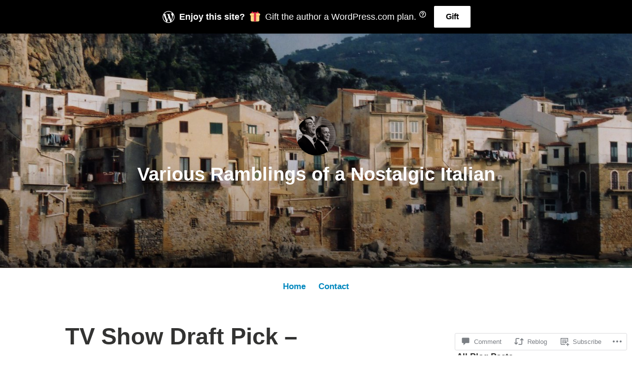

--- FILE ---
content_type: text/html; charset=UTF-8
request_url: https://nostalgicitalian.com/2022/06/01/tv-show-draft-pick-the-honeymooners/
body_size: 85046
content:
<!DOCTYPE html>
<html lang="en">
<head>
<meta charset="UTF-8">
<meta name="viewport" content="width=device-width, initial-scale=1">
<link rel="profile" href="http://gmpg.org/xfn/11">

<title>TV Show Draft Pick &#8211; The Honeymooners &#8211; Various Ramblings of a Nostalgic Italian</title>
<meta name='robots' content='max-image-preview:large' />

<!-- Async WordPress.com Remote Login -->
<script id="wpcom_remote_login_js">
var wpcom_remote_login_extra_auth = '';
function wpcom_remote_login_remove_dom_node_id( element_id ) {
	var dom_node = document.getElementById( element_id );
	if ( dom_node ) { dom_node.parentNode.removeChild( dom_node ); }
}
function wpcom_remote_login_remove_dom_node_classes( class_name ) {
	var dom_nodes = document.querySelectorAll( '.' + class_name );
	for ( var i = 0; i < dom_nodes.length; i++ ) {
		dom_nodes[ i ].parentNode.removeChild( dom_nodes[ i ] );
	}
}
function wpcom_remote_login_final_cleanup() {
	wpcom_remote_login_remove_dom_node_classes( "wpcom_remote_login_msg" );
	wpcom_remote_login_remove_dom_node_id( "wpcom_remote_login_key" );
	wpcom_remote_login_remove_dom_node_id( "wpcom_remote_login_validate" );
	wpcom_remote_login_remove_dom_node_id( "wpcom_remote_login_js" );
	wpcom_remote_login_remove_dom_node_id( "wpcom_request_access_iframe" );
	wpcom_remote_login_remove_dom_node_id( "wpcom_request_access_styles" );
}

// Watch for messages back from the remote login
window.addEventListener( "message", function( e ) {
	if ( e.origin === "https://r-login.wordpress.com" ) {
		var data = {};
		try {
			data = JSON.parse( e.data );
		} catch( e ) {
			wpcom_remote_login_final_cleanup();
			return;
		}

		if ( data.msg === 'LOGIN' ) {
			// Clean up the login check iframe
			wpcom_remote_login_remove_dom_node_id( "wpcom_remote_login_key" );

			var id_regex = new RegExp( /^[0-9]+$/ );
			var token_regex = new RegExp( /^.*|.*|.*$/ );
			if (
				token_regex.test( data.token )
				&& id_regex.test( data.wpcomid )
			) {
				// We have everything we need to ask for a login
				var script = document.createElement( "script" );
				script.setAttribute( "id", "wpcom_remote_login_validate" );
				script.src = '/remote-login.php?wpcom_remote_login=validate'
					+ '&wpcomid=' + data.wpcomid
					+ '&token=' + encodeURIComponent( data.token )
					+ '&host=' + window.location.protocol
					+ '//' + window.location.hostname
					+ '&postid=9949'
					+ '&is_singular=1';
				document.body.appendChild( script );
			}

			return;
		}

		// Safari ITP, not logged in, so redirect
		if ( data.msg === 'LOGIN-REDIRECT' ) {
			window.location = 'https://wordpress.com/log-in?redirect_to=' + window.location.href;
			return;
		}

		// Safari ITP, storage access failed, remove the request
		if ( data.msg === 'LOGIN-REMOVE' ) {
			var css_zap = 'html { -webkit-transition: margin-top 1s; transition: margin-top 1s; } /* 9001 */ html { margin-top: 0 !important; } * html body { margin-top: 0 !important; } @media screen and ( max-width: 782px ) { html { margin-top: 0 !important; } * html body { margin-top: 0 !important; } }';
			var style_zap = document.createElement( 'style' );
			style_zap.type = 'text/css';
			style_zap.appendChild( document.createTextNode( css_zap ) );
			document.body.appendChild( style_zap );

			var e = document.getElementById( 'wpcom_request_access_iframe' );
			e.parentNode.removeChild( e );

			document.cookie = 'wordpress_com_login_access=denied; path=/; max-age=31536000';

			return;
		}

		// Safari ITP
		if ( data.msg === 'REQUEST_ACCESS' ) {
			console.log( 'request access: safari' );

			// Check ITP iframe enable/disable knob
			if ( wpcom_remote_login_extra_auth !== 'safari_itp_iframe' ) {
				return;
			}

			// If we are in a "private window" there is no ITP.
			var private_window = false;
			try {
				var opendb = window.openDatabase( null, null, null, null );
			} catch( e ) {
				private_window = true;
			}

			if ( private_window ) {
				console.log( 'private window' );
				return;
			}

			var iframe = document.createElement( 'iframe' );
			iframe.id = 'wpcom_request_access_iframe';
			iframe.setAttribute( 'scrolling', 'no' );
			iframe.setAttribute( 'sandbox', 'allow-storage-access-by-user-activation allow-scripts allow-same-origin allow-top-navigation-by-user-activation' );
			iframe.src = 'https://r-login.wordpress.com/remote-login.php?wpcom_remote_login=request_access&origin=' + encodeURIComponent( data.origin ) + '&wpcomid=' + encodeURIComponent( data.wpcomid );

			var css = 'html { -webkit-transition: margin-top 1s; transition: margin-top 1s; } /* 9001 */ html { margin-top: 46px !important; } * html body { margin-top: 46px !important; } @media screen and ( max-width: 660px ) { html { margin-top: 71px !important; } * html body { margin-top: 71px !important; } #wpcom_request_access_iframe { display: block; height: 71px !important; } } #wpcom_request_access_iframe { border: 0px; height: 46px; position: fixed; top: 0; left: 0; width: 100%; min-width: 100%; z-index: 99999; background: #23282d; } ';

			var style = document.createElement( 'style' );
			style.type = 'text/css';
			style.id = 'wpcom_request_access_styles';
			style.appendChild( document.createTextNode( css ) );
			document.body.appendChild( style );

			document.body.appendChild( iframe );
		}

		if ( data.msg === 'DONE' ) {
			wpcom_remote_login_final_cleanup();
		}
	}
}, false );

// Inject the remote login iframe after the page has had a chance to load
// more critical resources
window.addEventListener( "DOMContentLoaded", function( e ) {
	var iframe = document.createElement( "iframe" );
	iframe.style.display = "none";
	iframe.setAttribute( "scrolling", "no" );
	iframe.setAttribute( "id", "wpcom_remote_login_key" );
	iframe.src = "https://r-login.wordpress.com/remote-login.php"
		+ "?wpcom_remote_login=key"
		+ "&origin=aHR0cHM6Ly9ub3N0YWxnaWNpdGFsaWFuLmNvbQ%3D%3D"
		+ "&wpcomid=141726819"
		+ "&time=" + Math.floor( Date.now() / 1000 );
	document.body.appendChild( iframe );
}, false );
</script>
<link rel='dns-prefetch' href='//s0.wp.com' />
<link rel='dns-prefetch' href='//widgets.wp.com' />
<link rel='dns-prefetch' href='//wordpress.com' />
<link rel="alternate" type="application/rss+xml" title="Various Ramblings of a Nostalgic Italian &raquo; Feed" href="https://nostalgicitalian.com/feed/" />
<link rel="alternate" type="application/rss+xml" title="Various Ramblings of a Nostalgic Italian &raquo; Comments Feed" href="https://nostalgicitalian.com/comments/feed/" />
<link rel="alternate" type="application/rss+xml" title="Various Ramblings of a Nostalgic Italian &raquo; TV Show Draft Pick &#8211; The&nbsp;Honeymooners Comments Feed" href="https://nostalgicitalian.com/2022/06/01/tv-show-draft-pick-the-honeymooners/feed/" />
	<script type="text/javascript">
		/* <![CDATA[ */
		function addLoadEvent(func) {
			var oldonload = window.onload;
			if (typeof window.onload != 'function') {
				window.onload = func;
			} else {
				window.onload = function () {
					oldonload();
					func();
				}
			}
		}
		/* ]]> */
	</script>
	<link crossorigin='anonymous' rel='stylesheet' id='all-css-0-1' href='/_static/??-eJxtzEkKgDAQRNELGZs4EDfiWUJsxMzYHby+RARB3BQ8KD6cWZgUGSNDKCL7su2RwCJnbdxjCCnVWYtHggO9ZlxFTsQftYaogf+k3x2+4Vv1voRZqrHvpkHJwV5glDTa&cssminify=yes' type='text/css' media='all' />
<style id='wp-emoji-styles-inline-css'>

	img.wp-smiley, img.emoji {
		display: inline !important;
		border: none !important;
		box-shadow: none !important;
		height: 1em !important;
		width: 1em !important;
		margin: 0 0.07em !important;
		vertical-align: -0.1em !important;
		background: none !important;
		padding: 0 !important;
	}
/*# sourceURL=wp-emoji-styles-inline-css */
</style>
<link crossorigin='anonymous' rel='stylesheet' id='all-css-2-1' href='/wp-content/plugins/gutenberg-core/v22.2.0/build/styles/block-library/style.css?m=1764855221i&cssminify=yes' type='text/css' media='all' />
<style id='wp-block-library-inline-css'>
.has-text-align-justify {
	text-align:justify;
}
.has-text-align-justify{text-align:justify;}

/*# sourceURL=wp-block-library-inline-css */
</style><style id='wp-block-embed-inline-css'>
.wp-block-embed.alignleft,.wp-block-embed.alignright,.wp-block[data-align=left]>[data-type="core/embed"],.wp-block[data-align=right]>[data-type="core/embed"]{max-width:360px;width:100%}.wp-block-embed.alignleft .wp-block-embed__wrapper,.wp-block-embed.alignright .wp-block-embed__wrapper,.wp-block[data-align=left]>[data-type="core/embed"] .wp-block-embed__wrapper,.wp-block[data-align=right]>[data-type="core/embed"] .wp-block-embed__wrapper{min-width:280px}.wp-block-cover .wp-block-embed{min-height:240px;min-width:320px}.wp-block-group.is-layout-flex .wp-block-embed{flex:1 1 0%;min-width:0}.wp-block-embed{overflow-wrap:break-word}.wp-block-embed :where(figcaption){margin-bottom:1em;margin-top:.5em}.wp-block-embed iframe{max-width:100%}.wp-block-embed__wrapper{position:relative}.wp-embed-responsive .wp-has-aspect-ratio .wp-block-embed__wrapper:before{content:"";display:block;padding-top:50%}.wp-embed-responsive .wp-has-aspect-ratio iframe{bottom:0;height:100%;left:0;position:absolute;right:0;top:0;width:100%}.wp-embed-responsive .wp-embed-aspect-21-9 .wp-block-embed__wrapper:before{padding-top:42.85%}.wp-embed-responsive .wp-embed-aspect-18-9 .wp-block-embed__wrapper:before{padding-top:50%}.wp-embed-responsive .wp-embed-aspect-16-9 .wp-block-embed__wrapper:before{padding-top:56.25%}.wp-embed-responsive .wp-embed-aspect-4-3 .wp-block-embed__wrapper:before{padding-top:75%}.wp-embed-responsive .wp-embed-aspect-1-1 .wp-block-embed__wrapper:before{padding-top:100%}.wp-embed-responsive .wp-embed-aspect-9-16 .wp-block-embed__wrapper:before{padding-top:177.77%}.wp-embed-responsive .wp-embed-aspect-1-2 .wp-block-embed__wrapper:before{padding-top:200%}
/*# sourceURL=/wp-content/plugins/gutenberg-core/v22.2.0/build/styles/block-library/embed/style.css */
</style>
<style id='wp-block-embed-theme-inline-css'>
.wp-block-embed :where(figcaption){color:#555;font-size:13px;text-align:center}.is-dark-theme .wp-block-embed :where(figcaption){color:#ffffffa6}.wp-block-embed{margin:0 0 1em}
/*# sourceURL=/wp-content/plugins/gutenberg-core/v22.2.0/build/styles/block-library/embed/theme.css */
</style>
<style id='wp-block-paragraph-inline-css'>
.is-small-text{font-size:.875em}.is-regular-text{font-size:1em}.is-large-text{font-size:2.25em}.is-larger-text{font-size:3em}.has-drop-cap:not(:focus):first-letter{float:left;font-size:8.4em;font-style:normal;font-weight:100;line-height:.68;margin:.05em .1em 0 0;text-transform:uppercase}body.rtl .has-drop-cap:not(:focus):first-letter{float:none;margin-left:.1em}p.has-drop-cap.has-background{overflow:hidden}:root :where(p.has-background){padding:1.25em 2.375em}:where(p.has-text-color:not(.has-link-color)) a{color:inherit}p.has-text-align-left[style*="writing-mode:vertical-lr"],p.has-text-align-right[style*="writing-mode:vertical-rl"]{rotate:180deg}
/*# sourceURL=/wp-content/plugins/gutenberg-core/v22.2.0/build/styles/block-library/paragraph/style.css */
</style>
<style id='wp-block-gallery-inline-css'>
.blocks-gallery-grid:not(.has-nested-images),.wp-block-gallery:not(.has-nested-images){display:flex;flex-wrap:wrap;list-style-type:none;margin:0;padding:0}.blocks-gallery-grid:not(.has-nested-images) .blocks-gallery-image,.blocks-gallery-grid:not(.has-nested-images) .blocks-gallery-item,.wp-block-gallery:not(.has-nested-images) .blocks-gallery-image,.wp-block-gallery:not(.has-nested-images) .blocks-gallery-item{display:flex;flex-direction:column;flex-grow:1;justify-content:center;margin:0 1em 1em 0;position:relative;width:calc(50% - 1em)}.blocks-gallery-grid:not(.has-nested-images) .blocks-gallery-image:nth-of-type(2n),.blocks-gallery-grid:not(.has-nested-images) .blocks-gallery-item:nth-of-type(2n),.wp-block-gallery:not(.has-nested-images) .blocks-gallery-image:nth-of-type(2n),.wp-block-gallery:not(.has-nested-images) .blocks-gallery-item:nth-of-type(2n){margin-right:0}.blocks-gallery-grid:not(.has-nested-images) .blocks-gallery-image figure,.blocks-gallery-grid:not(.has-nested-images) .blocks-gallery-item figure,.wp-block-gallery:not(.has-nested-images) .blocks-gallery-image figure,.wp-block-gallery:not(.has-nested-images) .blocks-gallery-item figure{align-items:flex-end;display:flex;height:100%;justify-content:flex-start;margin:0}.blocks-gallery-grid:not(.has-nested-images) .blocks-gallery-image img,.blocks-gallery-grid:not(.has-nested-images) .blocks-gallery-item img,.wp-block-gallery:not(.has-nested-images) .blocks-gallery-image img,.wp-block-gallery:not(.has-nested-images) .blocks-gallery-item img{display:block;height:auto;max-width:100%;width:auto}.blocks-gallery-grid:not(.has-nested-images) .blocks-gallery-image figcaption,.blocks-gallery-grid:not(.has-nested-images) .blocks-gallery-item figcaption,.wp-block-gallery:not(.has-nested-images) .blocks-gallery-image figcaption,.wp-block-gallery:not(.has-nested-images) .blocks-gallery-item figcaption{background:linear-gradient(0deg,#000000b3,#0000004d 70%,#0000);bottom:0;box-sizing:border-box;color:#fff;font-size:.8em;margin:0;max-height:100%;overflow:auto;padding:3em .77em .7em;position:absolute;text-align:center;width:100%;z-index:2}.blocks-gallery-grid:not(.has-nested-images) .blocks-gallery-image figcaption img,.blocks-gallery-grid:not(.has-nested-images) .blocks-gallery-item figcaption img,.wp-block-gallery:not(.has-nested-images) .blocks-gallery-image figcaption img,.wp-block-gallery:not(.has-nested-images) .blocks-gallery-item figcaption img{display:inline}.blocks-gallery-grid:not(.has-nested-images) figcaption,.wp-block-gallery:not(.has-nested-images) figcaption{flex-grow:1}.blocks-gallery-grid:not(.has-nested-images).is-cropped .blocks-gallery-image a,.blocks-gallery-grid:not(.has-nested-images).is-cropped .blocks-gallery-image img,.blocks-gallery-grid:not(.has-nested-images).is-cropped .blocks-gallery-item a,.blocks-gallery-grid:not(.has-nested-images).is-cropped .blocks-gallery-item img,.wp-block-gallery:not(.has-nested-images).is-cropped .blocks-gallery-image a,.wp-block-gallery:not(.has-nested-images).is-cropped .blocks-gallery-image img,.wp-block-gallery:not(.has-nested-images).is-cropped .blocks-gallery-item a,.wp-block-gallery:not(.has-nested-images).is-cropped .blocks-gallery-item img{flex:1;height:100%;object-fit:cover;width:100%}.blocks-gallery-grid:not(.has-nested-images).columns-1 .blocks-gallery-image,.blocks-gallery-grid:not(.has-nested-images).columns-1 .blocks-gallery-item,.wp-block-gallery:not(.has-nested-images).columns-1 .blocks-gallery-image,.wp-block-gallery:not(.has-nested-images).columns-1 .blocks-gallery-item{margin-right:0;width:100%}@media (min-width:600px){.blocks-gallery-grid:not(.has-nested-images).columns-3 .blocks-gallery-image,.blocks-gallery-grid:not(.has-nested-images).columns-3 .blocks-gallery-item,.wp-block-gallery:not(.has-nested-images).columns-3 .blocks-gallery-image,.wp-block-gallery:not(.has-nested-images).columns-3 .blocks-gallery-item{margin-right:1em;width:calc(33.33333% - .66667em)}.blocks-gallery-grid:not(.has-nested-images).columns-4 .blocks-gallery-image,.blocks-gallery-grid:not(.has-nested-images).columns-4 .blocks-gallery-item,.wp-block-gallery:not(.has-nested-images).columns-4 .blocks-gallery-image,.wp-block-gallery:not(.has-nested-images).columns-4 .blocks-gallery-item{margin-right:1em;width:calc(25% - .75em)}.blocks-gallery-grid:not(.has-nested-images).columns-5 .blocks-gallery-image,.blocks-gallery-grid:not(.has-nested-images).columns-5 .blocks-gallery-item,.wp-block-gallery:not(.has-nested-images).columns-5 .blocks-gallery-image,.wp-block-gallery:not(.has-nested-images).columns-5 .blocks-gallery-item{margin-right:1em;width:calc(20% - .8em)}.blocks-gallery-grid:not(.has-nested-images).columns-6 .blocks-gallery-image,.blocks-gallery-grid:not(.has-nested-images).columns-6 .blocks-gallery-item,.wp-block-gallery:not(.has-nested-images).columns-6 .blocks-gallery-image,.wp-block-gallery:not(.has-nested-images).columns-6 .blocks-gallery-item{margin-right:1em;width:calc(16.66667% - .83333em)}.blocks-gallery-grid:not(.has-nested-images).columns-7 .blocks-gallery-image,.blocks-gallery-grid:not(.has-nested-images).columns-7 .blocks-gallery-item,.wp-block-gallery:not(.has-nested-images).columns-7 .blocks-gallery-image,.wp-block-gallery:not(.has-nested-images).columns-7 .blocks-gallery-item{margin-right:1em;width:calc(14.28571% - .85714em)}.blocks-gallery-grid:not(.has-nested-images).columns-8 .blocks-gallery-image,.blocks-gallery-grid:not(.has-nested-images).columns-8 .blocks-gallery-item,.wp-block-gallery:not(.has-nested-images).columns-8 .blocks-gallery-image,.wp-block-gallery:not(.has-nested-images).columns-8 .blocks-gallery-item{margin-right:1em;width:calc(12.5% - .875em)}.blocks-gallery-grid:not(.has-nested-images).columns-1 .blocks-gallery-image:nth-of-type(1n),.blocks-gallery-grid:not(.has-nested-images).columns-1 .blocks-gallery-item:nth-of-type(1n),.blocks-gallery-grid:not(.has-nested-images).columns-2 .blocks-gallery-image:nth-of-type(2n),.blocks-gallery-grid:not(.has-nested-images).columns-2 .blocks-gallery-item:nth-of-type(2n),.blocks-gallery-grid:not(.has-nested-images).columns-3 .blocks-gallery-image:nth-of-type(3n),.blocks-gallery-grid:not(.has-nested-images).columns-3 .blocks-gallery-item:nth-of-type(3n),.blocks-gallery-grid:not(.has-nested-images).columns-4 .blocks-gallery-image:nth-of-type(4n),.blocks-gallery-grid:not(.has-nested-images).columns-4 .blocks-gallery-item:nth-of-type(4n),.blocks-gallery-grid:not(.has-nested-images).columns-5 .blocks-gallery-image:nth-of-type(5n),.blocks-gallery-grid:not(.has-nested-images).columns-5 .blocks-gallery-item:nth-of-type(5n),.blocks-gallery-grid:not(.has-nested-images).columns-6 .blocks-gallery-image:nth-of-type(6n),.blocks-gallery-grid:not(.has-nested-images).columns-6 .blocks-gallery-item:nth-of-type(6n),.blocks-gallery-grid:not(.has-nested-images).columns-7 .blocks-gallery-image:nth-of-type(7n),.blocks-gallery-grid:not(.has-nested-images).columns-7 .blocks-gallery-item:nth-of-type(7n),.blocks-gallery-grid:not(.has-nested-images).columns-8 .blocks-gallery-image:nth-of-type(8n),.blocks-gallery-grid:not(.has-nested-images).columns-8 .blocks-gallery-item:nth-of-type(8n),.wp-block-gallery:not(.has-nested-images).columns-1 .blocks-gallery-image:nth-of-type(1n),.wp-block-gallery:not(.has-nested-images).columns-1 .blocks-gallery-item:nth-of-type(1n),.wp-block-gallery:not(.has-nested-images).columns-2 .blocks-gallery-image:nth-of-type(2n),.wp-block-gallery:not(.has-nested-images).columns-2 .blocks-gallery-item:nth-of-type(2n),.wp-block-gallery:not(.has-nested-images).columns-3 .blocks-gallery-image:nth-of-type(3n),.wp-block-gallery:not(.has-nested-images).columns-3 .blocks-gallery-item:nth-of-type(3n),.wp-block-gallery:not(.has-nested-images).columns-4 .blocks-gallery-image:nth-of-type(4n),.wp-block-gallery:not(.has-nested-images).columns-4 .blocks-gallery-item:nth-of-type(4n),.wp-block-gallery:not(.has-nested-images).columns-5 .blocks-gallery-image:nth-of-type(5n),.wp-block-gallery:not(.has-nested-images).columns-5 .blocks-gallery-item:nth-of-type(5n),.wp-block-gallery:not(.has-nested-images).columns-6 .blocks-gallery-image:nth-of-type(6n),.wp-block-gallery:not(.has-nested-images).columns-6 .blocks-gallery-item:nth-of-type(6n),.wp-block-gallery:not(.has-nested-images).columns-7 .blocks-gallery-image:nth-of-type(7n),.wp-block-gallery:not(.has-nested-images).columns-7 .blocks-gallery-item:nth-of-type(7n),.wp-block-gallery:not(.has-nested-images).columns-8 .blocks-gallery-image:nth-of-type(8n),.wp-block-gallery:not(.has-nested-images).columns-8 .blocks-gallery-item:nth-of-type(8n){margin-right:0}}.blocks-gallery-grid:not(.has-nested-images) .blocks-gallery-image:last-child,.blocks-gallery-grid:not(.has-nested-images) .blocks-gallery-item:last-child,.wp-block-gallery:not(.has-nested-images) .blocks-gallery-image:last-child,.wp-block-gallery:not(.has-nested-images) .blocks-gallery-item:last-child{margin-right:0}.blocks-gallery-grid:not(.has-nested-images).alignleft,.blocks-gallery-grid:not(.has-nested-images).alignright,.wp-block-gallery:not(.has-nested-images).alignleft,.wp-block-gallery:not(.has-nested-images).alignright{max-width:420px;width:100%}.blocks-gallery-grid:not(.has-nested-images).aligncenter .blocks-gallery-item figure,.wp-block-gallery:not(.has-nested-images).aligncenter .blocks-gallery-item figure{justify-content:center}.wp-block-gallery:not(.is-cropped) .blocks-gallery-item{align-self:flex-start}figure.wp-block-gallery.has-nested-images{align-items:normal}.wp-block-gallery.has-nested-images figure.wp-block-image:not(#individual-image){margin:0;width:calc(50% - var(--wp--style--unstable-gallery-gap, 16px)/2)}.wp-block-gallery.has-nested-images figure.wp-block-image{box-sizing:border-box;display:flex;flex-direction:column;flex-grow:1;justify-content:center;max-width:100%;position:relative}.wp-block-gallery.has-nested-images figure.wp-block-image>a,.wp-block-gallery.has-nested-images figure.wp-block-image>div{flex-direction:column;flex-grow:1;margin:0}.wp-block-gallery.has-nested-images figure.wp-block-image img{display:block;height:auto;max-width:100%!important;width:auto}.wp-block-gallery.has-nested-images figure.wp-block-image figcaption,.wp-block-gallery.has-nested-images figure.wp-block-image:has(figcaption):before{bottom:0;left:0;max-height:100%;position:absolute;right:0}.wp-block-gallery.has-nested-images figure.wp-block-image:has(figcaption):before{backdrop-filter:blur(3px);content:"";height:100%;-webkit-mask-image:linear-gradient(0deg,#000 20%,#0000);mask-image:linear-gradient(0deg,#000 20%,#0000);max-height:40%;pointer-events:none}.wp-block-gallery.has-nested-images figure.wp-block-image figcaption{box-sizing:border-box;color:#fff;font-size:13px;margin:0;overflow:auto;padding:1em;text-align:center;text-shadow:0 0 1.5px #000}.wp-block-gallery.has-nested-images figure.wp-block-image figcaption::-webkit-scrollbar{height:12px;width:12px}.wp-block-gallery.has-nested-images figure.wp-block-image figcaption::-webkit-scrollbar-track{background-color:initial}.wp-block-gallery.has-nested-images figure.wp-block-image figcaption::-webkit-scrollbar-thumb{background-clip:padding-box;background-color:initial;border:3px solid #0000;border-radius:8px}.wp-block-gallery.has-nested-images figure.wp-block-image figcaption:focus-within::-webkit-scrollbar-thumb,.wp-block-gallery.has-nested-images figure.wp-block-image figcaption:focus::-webkit-scrollbar-thumb,.wp-block-gallery.has-nested-images figure.wp-block-image figcaption:hover::-webkit-scrollbar-thumb{background-color:#fffc}.wp-block-gallery.has-nested-images figure.wp-block-image figcaption{scrollbar-color:#0000 #0000;scrollbar-gutter:stable both-edges;scrollbar-width:thin}.wp-block-gallery.has-nested-images figure.wp-block-image figcaption:focus,.wp-block-gallery.has-nested-images figure.wp-block-image figcaption:focus-within,.wp-block-gallery.has-nested-images figure.wp-block-image figcaption:hover{scrollbar-color:#fffc #0000}.wp-block-gallery.has-nested-images figure.wp-block-image figcaption{will-change:transform}@media (hover:none){.wp-block-gallery.has-nested-images figure.wp-block-image figcaption{scrollbar-color:#fffc #0000}}.wp-block-gallery.has-nested-images figure.wp-block-image figcaption{background:linear-gradient(0deg,#0006,#0000)}.wp-block-gallery.has-nested-images figure.wp-block-image figcaption img{display:inline}.wp-block-gallery.has-nested-images figure.wp-block-image figcaption a{color:inherit}.wp-block-gallery.has-nested-images figure.wp-block-image.has-custom-border img{box-sizing:border-box}.wp-block-gallery.has-nested-images figure.wp-block-image.has-custom-border>a,.wp-block-gallery.has-nested-images figure.wp-block-image.has-custom-border>div,.wp-block-gallery.has-nested-images figure.wp-block-image.is-style-rounded>a,.wp-block-gallery.has-nested-images figure.wp-block-image.is-style-rounded>div{flex:1 1 auto}.wp-block-gallery.has-nested-images figure.wp-block-image.has-custom-border figcaption,.wp-block-gallery.has-nested-images figure.wp-block-image.is-style-rounded figcaption{background:none;color:inherit;flex:initial;margin:0;padding:10px 10px 9px;position:relative;text-shadow:none}.wp-block-gallery.has-nested-images figure.wp-block-image.has-custom-border:before,.wp-block-gallery.has-nested-images figure.wp-block-image.is-style-rounded:before{content:none}.wp-block-gallery.has-nested-images figcaption{flex-basis:100%;flex-grow:1;text-align:center}.wp-block-gallery.has-nested-images:not(.is-cropped) figure.wp-block-image:not(#individual-image){margin-bottom:auto;margin-top:0}.wp-block-gallery.has-nested-images.is-cropped figure.wp-block-image:not(#individual-image){align-self:inherit}.wp-block-gallery.has-nested-images.is-cropped figure.wp-block-image:not(#individual-image)>a,.wp-block-gallery.has-nested-images.is-cropped figure.wp-block-image:not(#individual-image)>div:not(.components-drop-zone){display:flex}.wp-block-gallery.has-nested-images.is-cropped figure.wp-block-image:not(#individual-image) a,.wp-block-gallery.has-nested-images.is-cropped figure.wp-block-image:not(#individual-image) img{flex:1 0 0%;height:100%;object-fit:cover;width:100%}.wp-block-gallery.has-nested-images.columns-1 figure.wp-block-image:not(#individual-image){width:100%}@media (min-width:600px){.wp-block-gallery.has-nested-images.columns-3 figure.wp-block-image:not(#individual-image){width:calc(33.33333% - var(--wp--style--unstable-gallery-gap, 16px)*.66667)}.wp-block-gallery.has-nested-images.columns-4 figure.wp-block-image:not(#individual-image){width:calc(25% - var(--wp--style--unstable-gallery-gap, 16px)*.75)}.wp-block-gallery.has-nested-images.columns-5 figure.wp-block-image:not(#individual-image){width:calc(20% - var(--wp--style--unstable-gallery-gap, 16px)*.8)}.wp-block-gallery.has-nested-images.columns-6 figure.wp-block-image:not(#individual-image){width:calc(16.66667% - var(--wp--style--unstable-gallery-gap, 16px)*.83333)}.wp-block-gallery.has-nested-images.columns-7 figure.wp-block-image:not(#individual-image){width:calc(14.28571% - var(--wp--style--unstable-gallery-gap, 16px)*.85714)}.wp-block-gallery.has-nested-images.columns-8 figure.wp-block-image:not(#individual-image){width:calc(12.5% - var(--wp--style--unstable-gallery-gap, 16px)*.875)}.wp-block-gallery.has-nested-images.columns-default figure.wp-block-image:not(#individual-image){width:calc(33.33% - var(--wp--style--unstable-gallery-gap, 16px)*.66667)}.wp-block-gallery.has-nested-images.columns-default figure.wp-block-image:not(#individual-image):first-child:nth-last-child(2),.wp-block-gallery.has-nested-images.columns-default figure.wp-block-image:not(#individual-image):first-child:nth-last-child(2)~figure.wp-block-image:not(#individual-image){width:calc(50% - var(--wp--style--unstable-gallery-gap, 16px)*.5)}.wp-block-gallery.has-nested-images.columns-default figure.wp-block-image:not(#individual-image):first-child:last-child{width:100%}}.wp-block-gallery.has-nested-images.alignleft,.wp-block-gallery.has-nested-images.alignright{max-width:420px;width:100%}.wp-block-gallery.has-nested-images.aligncenter{justify-content:center}
/*# sourceURL=/wp-content/plugins/gutenberg-core/v22.2.0/build/styles/block-library/gallery/style.css */
</style>
<style id='wp-block-gallery-theme-inline-css'>
.blocks-gallery-caption{color:#555;font-size:13px;text-align:center}.is-dark-theme .blocks-gallery-caption{color:#ffffffa6}
/*# sourceURL=/wp-content/plugins/gutenberg-core/v22.2.0/build/styles/block-library/gallery/theme.css */
</style>
<style id='wp-block-image-inline-css'>
.wp-block-image>a,.wp-block-image>figure>a{display:inline-block}.wp-block-image img{box-sizing:border-box;height:auto;max-width:100%;vertical-align:bottom}@media not (prefers-reduced-motion){.wp-block-image img.hide{visibility:hidden}.wp-block-image img.show{animation:show-content-image .4s}}.wp-block-image[style*=border-radius] img,.wp-block-image[style*=border-radius]>a{border-radius:inherit}.wp-block-image.has-custom-border img{box-sizing:border-box}.wp-block-image.aligncenter{text-align:center}.wp-block-image.alignfull>a,.wp-block-image.alignwide>a{width:100%}.wp-block-image.alignfull img,.wp-block-image.alignwide img{height:auto;width:100%}.wp-block-image .aligncenter,.wp-block-image .alignleft,.wp-block-image .alignright,.wp-block-image.aligncenter,.wp-block-image.alignleft,.wp-block-image.alignright{display:table}.wp-block-image .aligncenter>figcaption,.wp-block-image .alignleft>figcaption,.wp-block-image .alignright>figcaption,.wp-block-image.aligncenter>figcaption,.wp-block-image.alignleft>figcaption,.wp-block-image.alignright>figcaption{caption-side:bottom;display:table-caption}.wp-block-image .alignleft{float:left;margin:.5em 1em .5em 0}.wp-block-image .alignright{float:right;margin:.5em 0 .5em 1em}.wp-block-image .aligncenter{margin-left:auto;margin-right:auto}.wp-block-image :where(figcaption){margin-bottom:1em;margin-top:.5em}.wp-block-image.is-style-circle-mask img{border-radius:9999px}@supports ((-webkit-mask-image:none) or (mask-image:none)) or (-webkit-mask-image:none){.wp-block-image.is-style-circle-mask img{border-radius:0;-webkit-mask-image:url('data:image/svg+xml;utf8,<svg viewBox="0 0 100 100" xmlns="http://www.w3.org/2000/svg"><circle cx="50" cy="50" r="50"/></svg>');mask-image:url('data:image/svg+xml;utf8,<svg viewBox="0 0 100 100" xmlns="http://www.w3.org/2000/svg"><circle cx="50" cy="50" r="50"/></svg>');mask-mode:alpha;-webkit-mask-position:center;mask-position:center;-webkit-mask-repeat:no-repeat;mask-repeat:no-repeat;-webkit-mask-size:contain;mask-size:contain}}:root :where(.wp-block-image.is-style-rounded img,.wp-block-image .is-style-rounded img){border-radius:9999px}.wp-block-image figure{margin:0}.wp-lightbox-container{display:flex;flex-direction:column;position:relative}.wp-lightbox-container img{cursor:zoom-in}.wp-lightbox-container img:hover+button{opacity:1}.wp-lightbox-container button{align-items:center;backdrop-filter:blur(16px) saturate(180%);background-color:#5a5a5a40;border:none;border-radius:4px;cursor:zoom-in;display:flex;height:20px;justify-content:center;opacity:0;padding:0;position:absolute;right:16px;text-align:center;top:16px;width:20px;z-index:100}@media not (prefers-reduced-motion){.wp-lightbox-container button{transition:opacity .2s ease}}.wp-lightbox-container button:focus-visible{outline:3px auto #5a5a5a40;outline:3px auto -webkit-focus-ring-color;outline-offset:3px}.wp-lightbox-container button:hover{cursor:pointer;opacity:1}.wp-lightbox-container button:focus{opacity:1}.wp-lightbox-container button:focus,.wp-lightbox-container button:hover,.wp-lightbox-container button:not(:hover):not(:active):not(.has-background){background-color:#5a5a5a40;border:none}.wp-lightbox-overlay{box-sizing:border-box;cursor:zoom-out;height:100vh;left:0;overflow:hidden;position:fixed;top:0;visibility:hidden;width:100%;z-index:100000}.wp-lightbox-overlay .close-button{align-items:center;cursor:pointer;display:flex;justify-content:center;min-height:40px;min-width:40px;padding:0;position:absolute;right:calc(env(safe-area-inset-right) + 16px);top:calc(env(safe-area-inset-top) + 16px);z-index:5000000}.wp-lightbox-overlay .close-button:focus,.wp-lightbox-overlay .close-button:hover,.wp-lightbox-overlay .close-button:not(:hover):not(:active):not(.has-background){background:none;border:none}.wp-lightbox-overlay .lightbox-image-container{height:var(--wp--lightbox-container-height);left:50%;overflow:hidden;position:absolute;top:50%;transform:translate(-50%,-50%);transform-origin:top left;width:var(--wp--lightbox-container-width);z-index:9999999999}.wp-lightbox-overlay .wp-block-image{align-items:center;box-sizing:border-box;display:flex;height:100%;justify-content:center;margin:0;position:relative;transform-origin:0 0;width:100%;z-index:3000000}.wp-lightbox-overlay .wp-block-image img{height:var(--wp--lightbox-image-height);min-height:var(--wp--lightbox-image-height);min-width:var(--wp--lightbox-image-width);width:var(--wp--lightbox-image-width)}.wp-lightbox-overlay .wp-block-image figcaption{display:none}.wp-lightbox-overlay button{background:none;border:none}.wp-lightbox-overlay .scrim{background-color:#fff;height:100%;opacity:.9;position:absolute;width:100%;z-index:2000000}.wp-lightbox-overlay.active{visibility:visible}@media not (prefers-reduced-motion){.wp-lightbox-overlay.active{animation:turn-on-visibility .25s both}.wp-lightbox-overlay.active img{animation:turn-on-visibility .35s both}.wp-lightbox-overlay.show-closing-animation:not(.active){animation:turn-off-visibility .35s both}.wp-lightbox-overlay.show-closing-animation:not(.active) img{animation:turn-off-visibility .25s both}.wp-lightbox-overlay.zoom.active{animation:none;opacity:1;visibility:visible}.wp-lightbox-overlay.zoom.active .lightbox-image-container{animation:lightbox-zoom-in .4s}.wp-lightbox-overlay.zoom.active .lightbox-image-container img{animation:none}.wp-lightbox-overlay.zoom.active .scrim{animation:turn-on-visibility .4s forwards}.wp-lightbox-overlay.zoom.show-closing-animation:not(.active){animation:none}.wp-lightbox-overlay.zoom.show-closing-animation:not(.active) .lightbox-image-container{animation:lightbox-zoom-out .4s}.wp-lightbox-overlay.zoom.show-closing-animation:not(.active) .lightbox-image-container img{animation:none}.wp-lightbox-overlay.zoom.show-closing-animation:not(.active) .scrim{animation:turn-off-visibility .4s forwards}}@keyframes show-content-image{0%{visibility:hidden}99%{visibility:hidden}to{visibility:visible}}@keyframes turn-on-visibility{0%{opacity:0}to{opacity:1}}@keyframes turn-off-visibility{0%{opacity:1;visibility:visible}99%{opacity:0;visibility:visible}to{opacity:0;visibility:hidden}}@keyframes lightbox-zoom-in{0%{transform:translate(calc((-100vw + var(--wp--lightbox-scrollbar-width))/2 + var(--wp--lightbox-initial-left-position)),calc(-50vh + var(--wp--lightbox-initial-top-position))) scale(var(--wp--lightbox-scale))}to{transform:translate(-50%,-50%) scale(1)}}@keyframes lightbox-zoom-out{0%{transform:translate(-50%,-50%) scale(1);visibility:visible}99%{visibility:visible}to{transform:translate(calc((-100vw + var(--wp--lightbox-scrollbar-width))/2 + var(--wp--lightbox-initial-left-position)),calc(-50vh + var(--wp--lightbox-initial-top-position))) scale(var(--wp--lightbox-scale));visibility:hidden}}
/*# sourceURL=/wp-content/plugins/gutenberg-core/v22.2.0/build/styles/block-library/image/style.css */
</style>
<style id='wp-block-image-theme-inline-css'>
:root :where(.wp-block-image figcaption){color:#555;font-size:13px;text-align:center}.is-dark-theme :root :where(.wp-block-image figcaption){color:#ffffffa6}.wp-block-image{margin:0 0 1em}
/*# sourceURL=/wp-content/plugins/gutenberg-core/v22.2.0/build/styles/block-library/image/theme.css */
</style>
<style id='global-styles-inline-css'>
:root{--wp--preset--aspect-ratio--square: 1;--wp--preset--aspect-ratio--4-3: 4/3;--wp--preset--aspect-ratio--3-4: 3/4;--wp--preset--aspect-ratio--3-2: 3/2;--wp--preset--aspect-ratio--2-3: 2/3;--wp--preset--aspect-ratio--16-9: 16/9;--wp--preset--aspect-ratio--9-16: 9/16;--wp--preset--color--black: #000000;--wp--preset--color--cyan-bluish-gray: #abb8c3;--wp--preset--color--white: #fff;--wp--preset--color--pale-pink: #f78da7;--wp--preset--color--vivid-red: #cf2e2e;--wp--preset--color--luminous-vivid-orange: #ff6900;--wp--preset--color--luminous-vivid-amber: #fcb900;--wp--preset--color--light-green-cyan: #7bdcb5;--wp--preset--color--vivid-green-cyan: #00d084;--wp--preset--color--pale-cyan-blue: #8ed1fc;--wp--preset--color--vivid-cyan-blue: #0693e3;--wp--preset--color--vivid-purple: #9b51e0;--wp--preset--color--medium-blue: #0087be;--wp--preset--color--bright-blue: #00aadc;--wp--preset--color--dark-gray: #4d4d4b;--wp--preset--color--light-gray: #b3b3b1;--wp--preset--gradient--vivid-cyan-blue-to-vivid-purple: linear-gradient(135deg,rgb(6,147,227) 0%,rgb(155,81,224) 100%);--wp--preset--gradient--light-green-cyan-to-vivid-green-cyan: linear-gradient(135deg,rgb(122,220,180) 0%,rgb(0,208,130) 100%);--wp--preset--gradient--luminous-vivid-amber-to-luminous-vivid-orange: linear-gradient(135deg,rgb(252,185,0) 0%,rgb(255,105,0) 100%);--wp--preset--gradient--luminous-vivid-orange-to-vivid-red: linear-gradient(135deg,rgb(255,105,0) 0%,rgb(207,46,46) 100%);--wp--preset--gradient--very-light-gray-to-cyan-bluish-gray: linear-gradient(135deg,rgb(238,238,238) 0%,rgb(169,184,195) 100%);--wp--preset--gradient--cool-to-warm-spectrum: linear-gradient(135deg,rgb(74,234,220) 0%,rgb(151,120,209) 20%,rgb(207,42,186) 40%,rgb(238,44,130) 60%,rgb(251,105,98) 80%,rgb(254,248,76) 100%);--wp--preset--gradient--blush-light-purple: linear-gradient(135deg,rgb(255,206,236) 0%,rgb(152,150,240) 100%);--wp--preset--gradient--blush-bordeaux: linear-gradient(135deg,rgb(254,205,165) 0%,rgb(254,45,45) 50%,rgb(107,0,62) 100%);--wp--preset--gradient--luminous-dusk: linear-gradient(135deg,rgb(255,203,112) 0%,rgb(199,81,192) 50%,rgb(65,88,208) 100%);--wp--preset--gradient--pale-ocean: linear-gradient(135deg,rgb(255,245,203) 0%,rgb(182,227,212) 50%,rgb(51,167,181) 100%);--wp--preset--gradient--electric-grass: linear-gradient(135deg,rgb(202,248,128) 0%,rgb(113,206,126) 100%);--wp--preset--gradient--midnight: linear-gradient(135deg,rgb(2,3,129) 0%,rgb(40,116,252) 100%);--wp--preset--font-size--small: 13px;--wp--preset--font-size--medium: 20px;--wp--preset--font-size--large: 36px;--wp--preset--font-size--x-large: 42px;--wp--preset--font-family--albert-sans: 'Albert Sans', sans-serif;--wp--preset--font-family--alegreya: Alegreya, serif;--wp--preset--font-family--arvo: Arvo, serif;--wp--preset--font-family--bodoni-moda: 'Bodoni Moda', serif;--wp--preset--font-family--bricolage-grotesque: 'Bricolage Grotesque', sans-serif;--wp--preset--font-family--cabin: Cabin, sans-serif;--wp--preset--font-family--chivo: Chivo, sans-serif;--wp--preset--font-family--commissioner: Commissioner, sans-serif;--wp--preset--font-family--cormorant: Cormorant, serif;--wp--preset--font-family--courier-prime: 'Courier Prime', monospace;--wp--preset--font-family--crimson-pro: 'Crimson Pro', serif;--wp--preset--font-family--dm-mono: 'DM Mono', monospace;--wp--preset--font-family--dm-sans: 'DM Sans', sans-serif;--wp--preset--font-family--dm-serif-display: 'DM Serif Display', serif;--wp--preset--font-family--domine: Domine, serif;--wp--preset--font-family--eb-garamond: 'EB Garamond', serif;--wp--preset--font-family--epilogue: Epilogue, sans-serif;--wp--preset--font-family--fahkwang: Fahkwang, sans-serif;--wp--preset--font-family--figtree: Figtree, sans-serif;--wp--preset--font-family--fira-sans: 'Fira Sans', sans-serif;--wp--preset--font-family--fjalla-one: 'Fjalla One', sans-serif;--wp--preset--font-family--fraunces: Fraunces, serif;--wp--preset--font-family--gabarito: Gabarito, system-ui;--wp--preset--font-family--ibm-plex-mono: 'IBM Plex Mono', monospace;--wp--preset--font-family--ibm-plex-sans: 'IBM Plex Sans', sans-serif;--wp--preset--font-family--ibarra-real-nova: 'Ibarra Real Nova', serif;--wp--preset--font-family--instrument-serif: 'Instrument Serif', serif;--wp--preset--font-family--inter: Inter, sans-serif;--wp--preset--font-family--josefin-sans: 'Josefin Sans', sans-serif;--wp--preset--font-family--jost: Jost, sans-serif;--wp--preset--font-family--libre-baskerville: 'Libre Baskerville', serif;--wp--preset--font-family--libre-franklin: 'Libre Franklin', sans-serif;--wp--preset--font-family--literata: Literata, serif;--wp--preset--font-family--lora: Lora, serif;--wp--preset--font-family--merriweather: Merriweather, serif;--wp--preset--font-family--montserrat: Montserrat, sans-serif;--wp--preset--font-family--newsreader: Newsreader, serif;--wp--preset--font-family--noto-sans-mono: 'Noto Sans Mono', sans-serif;--wp--preset--font-family--nunito: Nunito, sans-serif;--wp--preset--font-family--open-sans: 'Open Sans', sans-serif;--wp--preset--font-family--overpass: Overpass, sans-serif;--wp--preset--font-family--pt-serif: 'PT Serif', serif;--wp--preset--font-family--petrona: Petrona, serif;--wp--preset--font-family--piazzolla: Piazzolla, serif;--wp--preset--font-family--playfair-display: 'Playfair Display', serif;--wp--preset--font-family--plus-jakarta-sans: 'Plus Jakarta Sans', sans-serif;--wp--preset--font-family--poppins: Poppins, sans-serif;--wp--preset--font-family--raleway: Raleway, sans-serif;--wp--preset--font-family--roboto: Roboto, sans-serif;--wp--preset--font-family--roboto-slab: 'Roboto Slab', serif;--wp--preset--font-family--rubik: Rubik, sans-serif;--wp--preset--font-family--rufina: Rufina, serif;--wp--preset--font-family--sora: Sora, sans-serif;--wp--preset--font-family--source-sans-3: 'Source Sans 3', sans-serif;--wp--preset--font-family--source-serif-4: 'Source Serif 4', serif;--wp--preset--font-family--space-mono: 'Space Mono', monospace;--wp--preset--font-family--syne: Syne, sans-serif;--wp--preset--font-family--texturina: Texturina, serif;--wp--preset--font-family--urbanist: Urbanist, sans-serif;--wp--preset--font-family--work-sans: 'Work Sans', sans-serif;--wp--preset--spacing--20: 0.44rem;--wp--preset--spacing--30: 0.67rem;--wp--preset--spacing--40: 1rem;--wp--preset--spacing--50: 1.5rem;--wp--preset--spacing--60: 2.25rem;--wp--preset--spacing--70: 3.38rem;--wp--preset--spacing--80: 5.06rem;--wp--preset--shadow--natural: 6px 6px 9px rgba(0, 0, 0, 0.2);--wp--preset--shadow--deep: 12px 12px 50px rgba(0, 0, 0, 0.4);--wp--preset--shadow--sharp: 6px 6px 0px rgba(0, 0, 0, 0.2);--wp--preset--shadow--outlined: 6px 6px 0px -3px rgb(255, 255, 255), 6px 6px rgb(0, 0, 0);--wp--preset--shadow--crisp: 6px 6px 0px rgb(0, 0, 0);}:where(.is-layout-flex){gap: 0.5em;}:where(.is-layout-grid){gap: 0.5em;}body .is-layout-flex{display: flex;}.is-layout-flex{flex-wrap: wrap;align-items: center;}.is-layout-flex > :is(*, div){margin: 0;}body .is-layout-grid{display: grid;}.is-layout-grid > :is(*, div){margin: 0;}:where(.wp-block-columns.is-layout-flex){gap: 2em;}:where(.wp-block-columns.is-layout-grid){gap: 2em;}:where(.wp-block-post-template.is-layout-flex){gap: 1.25em;}:where(.wp-block-post-template.is-layout-grid){gap: 1.25em;}.has-black-color{color: var(--wp--preset--color--black) !important;}.has-cyan-bluish-gray-color{color: var(--wp--preset--color--cyan-bluish-gray) !important;}.has-white-color{color: var(--wp--preset--color--white) !important;}.has-pale-pink-color{color: var(--wp--preset--color--pale-pink) !important;}.has-vivid-red-color{color: var(--wp--preset--color--vivid-red) !important;}.has-luminous-vivid-orange-color{color: var(--wp--preset--color--luminous-vivid-orange) !important;}.has-luminous-vivid-amber-color{color: var(--wp--preset--color--luminous-vivid-amber) !important;}.has-light-green-cyan-color{color: var(--wp--preset--color--light-green-cyan) !important;}.has-vivid-green-cyan-color{color: var(--wp--preset--color--vivid-green-cyan) !important;}.has-pale-cyan-blue-color{color: var(--wp--preset--color--pale-cyan-blue) !important;}.has-vivid-cyan-blue-color{color: var(--wp--preset--color--vivid-cyan-blue) !important;}.has-vivid-purple-color{color: var(--wp--preset--color--vivid-purple) !important;}.has-black-background-color{background-color: var(--wp--preset--color--black) !important;}.has-cyan-bluish-gray-background-color{background-color: var(--wp--preset--color--cyan-bluish-gray) !important;}.has-white-background-color{background-color: var(--wp--preset--color--white) !important;}.has-pale-pink-background-color{background-color: var(--wp--preset--color--pale-pink) !important;}.has-vivid-red-background-color{background-color: var(--wp--preset--color--vivid-red) !important;}.has-luminous-vivid-orange-background-color{background-color: var(--wp--preset--color--luminous-vivid-orange) !important;}.has-luminous-vivid-amber-background-color{background-color: var(--wp--preset--color--luminous-vivid-amber) !important;}.has-light-green-cyan-background-color{background-color: var(--wp--preset--color--light-green-cyan) !important;}.has-vivid-green-cyan-background-color{background-color: var(--wp--preset--color--vivid-green-cyan) !important;}.has-pale-cyan-blue-background-color{background-color: var(--wp--preset--color--pale-cyan-blue) !important;}.has-vivid-cyan-blue-background-color{background-color: var(--wp--preset--color--vivid-cyan-blue) !important;}.has-vivid-purple-background-color{background-color: var(--wp--preset--color--vivid-purple) !important;}.has-black-border-color{border-color: var(--wp--preset--color--black) !important;}.has-cyan-bluish-gray-border-color{border-color: var(--wp--preset--color--cyan-bluish-gray) !important;}.has-white-border-color{border-color: var(--wp--preset--color--white) !important;}.has-pale-pink-border-color{border-color: var(--wp--preset--color--pale-pink) !important;}.has-vivid-red-border-color{border-color: var(--wp--preset--color--vivid-red) !important;}.has-luminous-vivid-orange-border-color{border-color: var(--wp--preset--color--luminous-vivid-orange) !important;}.has-luminous-vivid-amber-border-color{border-color: var(--wp--preset--color--luminous-vivid-amber) !important;}.has-light-green-cyan-border-color{border-color: var(--wp--preset--color--light-green-cyan) !important;}.has-vivid-green-cyan-border-color{border-color: var(--wp--preset--color--vivid-green-cyan) !important;}.has-pale-cyan-blue-border-color{border-color: var(--wp--preset--color--pale-cyan-blue) !important;}.has-vivid-cyan-blue-border-color{border-color: var(--wp--preset--color--vivid-cyan-blue) !important;}.has-vivid-purple-border-color{border-color: var(--wp--preset--color--vivid-purple) !important;}.has-vivid-cyan-blue-to-vivid-purple-gradient-background{background: var(--wp--preset--gradient--vivid-cyan-blue-to-vivid-purple) !important;}.has-light-green-cyan-to-vivid-green-cyan-gradient-background{background: var(--wp--preset--gradient--light-green-cyan-to-vivid-green-cyan) !important;}.has-luminous-vivid-amber-to-luminous-vivid-orange-gradient-background{background: var(--wp--preset--gradient--luminous-vivid-amber-to-luminous-vivid-orange) !important;}.has-luminous-vivid-orange-to-vivid-red-gradient-background{background: var(--wp--preset--gradient--luminous-vivid-orange-to-vivid-red) !important;}.has-very-light-gray-to-cyan-bluish-gray-gradient-background{background: var(--wp--preset--gradient--very-light-gray-to-cyan-bluish-gray) !important;}.has-cool-to-warm-spectrum-gradient-background{background: var(--wp--preset--gradient--cool-to-warm-spectrum) !important;}.has-blush-light-purple-gradient-background{background: var(--wp--preset--gradient--blush-light-purple) !important;}.has-blush-bordeaux-gradient-background{background: var(--wp--preset--gradient--blush-bordeaux) !important;}.has-luminous-dusk-gradient-background{background: var(--wp--preset--gradient--luminous-dusk) !important;}.has-pale-ocean-gradient-background{background: var(--wp--preset--gradient--pale-ocean) !important;}.has-electric-grass-gradient-background{background: var(--wp--preset--gradient--electric-grass) !important;}.has-midnight-gradient-background{background: var(--wp--preset--gradient--midnight) !important;}.has-small-font-size{font-size: var(--wp--preset--font-size--small) !important;}.has-medium-font-size{font-size: var(--wp--preset--font-size--medium) !important;}.has-large-font-size{font-size: var(--wp--preset--font-size--large) !important;}.has-x-large-font-size{font-size: var(--wp--preset--font-size--x-large) !important;}.has-albert-sans-font-family{font-family: var(--wp--preset--font-family--albert-sans) !important;}.has-alegreya-font-family{font-family: var(--wp--preset--font-family--alegreya) !important;}.has-arvo-font-family{font-family: var(--wp--preset--font-family--arvo) !important;}.has-bodoni-moda-font-family{font-family: var(--wp--preset--font-family--bodoni-moda) !important;}.has-bricolage-grotesque-font-family{font-family: var(--wp--preset--font-family--bricolage-grotesque) !important;}.has-cabin-font-family{font-family: var(--wp--preset--font-family--cabin) !important;}.has-chivo-font-family{font-family: var(--wp--preset--font-family--chivo) !important;}.has-commissioner-font-family{font-family: var(--wp--preset--font-family--commissioner) !important;}.has-cormorant-font-family{font-family: var(--wp--preset--font-family--cormorant) !important;}.has-courier-prime-font-family{font-family: var(--wp--preset--font-family--courier-prime) !important;}.has-crimson-pro-font-family{font-family: var(--wp--preset--font-family--crimson-pro) !important;}.has-dm-mono-font-family{font-family: var(--wp--preset--font-family--dm-mono) !important;}.has-dm-sans-font-family{font-family: var(--wp--preset--font-family--dm-sans) !important;}.has-dm-serif-display-font-family{font-family: var(--wp--preset--font-family--dm-serif-display) !important;}.has-domine-font-family{font-family: var(--wp--preset--font-family--domine) !important;}.has-eb-garamond-font-family{font-family: var(--wp--preset--font-family--eb-garamond) !important;}.has-epilogue-font-family{font-family: var(--wp--preset--font-family--epilogue) !important;}.has-fahkwang-font-family{font-family: var(--wp--preset--font-family--fahkwang) !important;}.has-figtree-font-family{font-family: var(--wp--preset--font-family--figtree) !important;}.has-fira-sans-font-family{font-family: var(--wp--preset--font-family--fira-sans) !important;}.has-fjalla-one-font-family{font-family: var(--wp--preset--font-family--fjalla-one) !important;}.has-fraunces-font-family{font-family: var(--wp--preset--font-family--fraunces) !important;}.has-gabarito-font-family{font-family: var(--wp--preset--font-family--gabarito) !important;}.has-ibm-plex-mono-font-family{font-family: var(--wp--preset--font-family--ibm-plex-mono) !important;}.has-ibm-plex-sans-font-family{font-family: var(--wp--preset--font-family--ibm-plex-sans) !important;}.has-ibarra-real-nova-font-family{font-family: var(--wp--preset--font-family--ibarra-real-nova) !important;}.has-instrument-serif-font-family{font-family: var(--wp--preset--font-family--instrument-serif) !important;}.has-inter-font-family{font-family: var(--wp--preset--font-family--inter) !important;}.has-josefin-sans-font-family{font-family: var(--wp--preset--font-family--josefin-sans) !important;}.has-jost-font-family{font-family: var(--wp--preset--font-family--jost) !important;}.has-libre-baskerville-font-family{font-family: var(--wp--preset--font-family--libre-baskerville) !important;}.has-libre-franklin-font-family{font-family: var(--wp--preset--font-family--libre-franklin) !important;}.has-literata-font-family{font-family: var(--wp--preset--font-family--literata) !important;}.has-lora-font-family{font-family: var(--wp--preset--font-family--lora) !important;}.has-merriweather-font-family{font-family: var(--wp--preset--font-family--merriweather) !important;}.has-montserrat-font-family{font-family: var(--wp--preset--font-family--montserrat) !important;}.has-newsreader-font-family{font-family: var(--wp--preset--font-family--newsreader) !important;}.has-noto-sans-mono-font-family{font-family: var(--wp--preset--font-family--noto-sans-mono) !important;}.has-nunito-font-family{font-family: var(--wp--preset--font-family--nunito) !important;}.has-open-sans-font-family{font-family: var(--wp--preset--font-family--open-sans) !important;}.has-overpass-font-family{font-family: var(--wp--preset--font-family--overpass) !important;}.has-pt-serif-font-family{font-family: var(--wp--preset--font-family--pt-serif) !important;}.has-petrona-font-family{font-family: var(--wp--preset--font-family--petrona) !important;}.has-piazzolla-font-family{font-family: var(--wp--preset--font-family--piazzolla) !important;}.has-playfair-display-font-family{font-family: var(--wp--preset--font-family--playfair-display) !important;}.has-plus-jakarta-sans-font-family{font-family: var(--wp--preset--font-family--plus-jakarta-sans) !important;}.has-poppins-font-family{font-family: var(--wp--preset--font-family--poppins) !important;}.has-raleway-font-family{font-family: var(--wp--preset--font-family--raleway) !important;}.has-roboto-font-family{font-family: var(--wp--preset--font-family--roboto) !important;}.has-roboto-slab-font-family{font-family: var(--wp--preset--font-family--roboto-slab) !important;}.has-rubik-font-family{font-family: var(--wp--preset--font-family--rubik) !important;}.has-rufina-font-family{font-family: var(--wp--preset--font-family--rufina) !important;}.has-sora-font-family{font-family: var(--wp--preset--font-family--sora) !important;}.has-source-sans-3-font-family{font-family: var(--wp--preset--font-family--source-sans-3) !important;}.has-source-serif-4-font-family{font-family: var(--wp--preset--font-family--source-serif-4) !important;}.has-space-mono-font-family{font-family: var(--wp--preset--font-family--space-mono) !important;}.has-syne-font-family{font-family: var(--wp--preset--font-family--syne) !important;}.has-texturina-font-family{font-family: var(--wp--preset--font-family--texturina) !important;}.has-urbanist-font-family{font-family: var(--wp--preset--font-family--urbanist) !important;}.has-work-sans-font-family{font-family: var(--wp--preset--font-family--work-sans) !important;}
/*# sourceURL=global-styles-inline-css */
</style>
<style id='core-block-supports-inline-css'>
.wp-block-gallery.wp-block-gallery-1{--wp--style--unstable-gallery-gap:var( --wp--style--gallery-gap-default, var( --gallery-block--gutter-size, var( --wp--style--block-gap, 0.5em ) ) );gap:var( --wp--style--gallery-gap-default, var( --gallery-block--gutter-size, var( --wp--style--block-gap, 0.5em ) ) );}
/*# sourceURL=core-block-supports-inline-css */
</style>

<style id='classic-theme-styles-inline-css'>
/*! This file is auto-generated */
.wp-block-button__link{color:#fff;background-color:#32373c;border-radius:9999px;box-shadow:none;text-decoration:none;padding:calc(.667em + 2px) calc(1.333em + 2px);font-size:1.125em}.wp-block-file__button{background:#32373c;color:#fff;text-decoration:none}
/*# sourceURL=/wp-includes/css/classic-themes.min.css */
</style>
<link crossorigin='anonymous' rel='stylesheet' id='all-css-4-1' href='/_static/??-eJx9j9tuAjEMRH+oXne5tPSh4lNQLhYNxEkUO0v792SFgKqV9iVKxnNmHLwUcDkpJcUS2zEkQZdtzO4suBrG3TCCBC6RoNI0bNAH0YcDRH8iDU7kBX8FcYNnVqWuczE6O5h8MBSJu20JuwR/JO243O+g9L2MlF4D1pZKItBPDo1Bv3qXLHEn0mLcGbp0i7gNkHNO9+FhouRzRdM0s1EN7h+GUh3aFqLHiart1V2cvyl/3/Mye/4c399269fN9mN1ugLUAZGN&cssminify=yes' type='text/css' media='all' />
<link rel='stylesheet' id='verbum-gutenberg-css-css' href='https://widgets.wp.com/verbum-block-editor/block-editor.css?ver=1738686361' media='all' />
<link crossorigin='anonymous' rel='stylesheet' id='all-css-6-1' href='/_static/??-eJydUMsOgjAQ/CHrBsTgxfgpBupaFvpKW0L8excwapRw4NLMTDM7uwODF9LZhDaB6YXXvSIbQTpjWBKaOmQWf5Q9KzsgsC4Ru+MbzB/LM1tMvpLdi4NxzsKVrASFFsM8ZxH+DU0NGl7L9zWQvaFHfng15ppig0HkENND4xbjeGutnew2xY7nTNFi8NzYWh0BOUYxVFPmh66ZFDrBy1WJuLxvIu66ojBaL+aclcdDfirKrGifUhW0Ow==&cssminify=yes' type='text/css' media='all' />
<style id='independent-publisher-2-style-inline-css'>
#hero-header { background: url("https://nostalgicitalian.com/wp-content/uploads/2018/01/cropped-sicily20gmtc.jpg") no-repeat center; background-size: cover; background-attachment: scroll; }
/*# sourceURL=independent-publisher-2-style-inline-css */
</style>
<link crossorigin='anonymous' rel='stylesheet' id='print-css-7-1' href='/wp-content/mu-plugins/global-print/global-print.css?m=1465851035i&cssminify=yes' type='text/css' media='print' />
<style id='jetpack-global-styles-frontend-style-inline-css'>
:root { --font-headings: unset; --font-base: unset; --font-headings-default: -apple-system,BlinkMacSystemFont,"Segoe UI",Roboto,Oxygen-Sans,Ubuntu,Cantarell,"Helvetica Neue",sans-serif; --font-base-default: -apple-system,BlinkMacSystemFont,"Segoe UI",Roboto,Oxygen-Sans,Ubuntu,Cantarell,"Helvetica Neue",sans-serif;}
/*# sourceURL=jetpack-global-styles-frontend-style-inline-css */
</style>
<link crossorigin='anonymous' rel='stylesheet' id='all-css-10-1' href='/_static/??-eJyNjcEKwjAQRH/IuFRT6kX8FNkmS5K6yQY3Qfx7bfEiXrwM82B4A49qnJRGpUHupnIPqSgs1Cq624chi6zhO5OCRryTR++fW00l7J3qDv43XVNxoOISsmEJol/wY2uR8vs3WggsM/I6uOTzMI3Hw8lOg11eUT1JKA==&cssminify=yes' type='text/css' media='all' />
<script type="text/javascript" id="jetpack_related-posts-js-extra">
/* <![CDATA[ */
var related_posts_js_options = {"post_heading":"h4"};
//# sourceURL=jetpack_related-posts-js-extra
/* ]]> */
</script>
<script type="text/javascript" id="wpcom-actionbar-placeholder-js-extra">
/* <![CDATA[ */
var actionbardata = {"siteID":"141726819","postID":"9949","siteURL":"https://nostalgicitalian.com","xhrURL":"https://nostalgicitalian.com/wp-admin/admin-ajax.php","nonce":"2b992cfbfc","isLoggedIn":"","statusMessage":"","subsEmailDefault":"instantly","proxyScriptUrl":"https://s0.wp.com/wp-content/js/wpcom-proxy-request.js?m=1513050504i&amp;ver=20211021","shortlink":"https://wp.me/p9AFCr-2At","i18n":{"followedText":"New posts from this site will now appear in your \u003Ca href=\"https://wordpress.com/reader\"\u003EReader\u003C/a\u003E","foldBar":"Collapse this bar","unfoldBar":"Expand this bar","shortLinkCopied":"Shortlink copied to clipboard."}};
//# sourceURL=wpcom-actionbar-placeholder-js-extra
/* ]]> */
</script>
<script type="text/javascript" id="jetpack-mu-wpcom-settings-js-before">
/* <![CDATA[ */
var JETPACK_MU_WPCOM_SETTINGS = {"assetsUrl":"https://s0.wp.com/wp-content/mu-plugins/jetpack-mu-wpcom-plugin/moon/jetpack_vendor/automattic/jetpack-mu-wpcom/src/build/"};
//# sourceURL=jetpack-mu-wpcom-settings-js-before
/* ]]> */
</script>
<script crossorigin='anonymous' type='text/javascript'  src='/_static/??/wp-content/mu-plugins/jetpack-plugin/moon/_inc/build/related-posts/related-posts.min.js,/wp-content/js/rlt-proxy.js?m=1755006225j'></script>
<script type="text/javascript" id="rlt-proxy-js-after">
/* <![CDATA[ */
	rltInitialize( {"token":null,"iframeOrigins":["https:\/\/widgets.wp.com"]} );
//# sourceURL=rlt-proxy-js-after
/* ]]> */
</script>
<link rel="EditURI" type="application/rsd+xml" title="RSD" href="https://nostaligicitalian.wordpress.com/xmlrpc.php?rsd" />
<meta name="generator" content="WordPress.com" />
<link rel="canonical" href="https://nostalgicitalian.com/2022/06/01/tv-show-draft-pick-the-honeymooners/" />
<link rel='shortlink' href='https://wp.me/p9AFCr-2At' />
<link rel="alternate" type="application/json+oembed" href="https://public-api.wordpress.com/oembed/?format=json&amp;url=https%3A%2F%2Fnostalgicitalian.com%2F2022%2F06%2F01%2Ftv-show-draft-pick-the-honeymooners%2F&amp;for=wpcom-auto-discovery" /><link rel="alternate" type="application/xml+oembed" href="https://public-api.wordpress.com/oembed/?format=xml&amp;url=https%3A%2F%2Fnostalgicitalian.com%2F2022%2F06%2F01%2Ftv-show-draft-pick-the-honeymooners%2F&amp;for=wpcom-auto-discovery" />
<!-- Jetpack Open Graph Tags -->
<meta property="og:type" content="article" />
<meta property="og:title" content="TV Show Draft Pick &#8211; The Honeymooners" />
<meta property="og:url" content="https://nostalgicitalian.com/2022/06/01/tv-show-draft-pick-the-honeymooners/" />
<meta property="og:description" content="For my next pick in the Hanspostcard TV Show Draft, I chose a show that is one of my all time favorites. I don&#8217;t remember when I first was introduced to this show, but I am guessing my dad ha…" />
<meta property="article:published_time" content="2022-06-01T14:15:00+00:00" />
<meta property="article:modified_time" content="2022-06-01T14:27:34+00:00" />
<meta property="og:site_name" content="Various Ramblings of a Nostalgic Italian" />
<meta property="og:image" content="https://nostalgicitalian.com/wp-content/uploads/2022/05/e9v6fsfxiam1gqr.jpg" />
<meta property="og:image:secure_url" content="https://i0.wp.com/nostalgicitalian.com/wp-content/uploads/2022/05/e9v6fsfxiam1gqr.jpg?ssl=1" />
<meta property="og:image" content="https://nostalgicitalian.com/wp-content/uploads/2022/05/kihew-1449851094-754-list_items-frats_honeymooners.jpg" />
<meta property="og:image:secure_url" content="https://i0.wp.com/nostalgicitalian.com/wp-content/uploads/2022/05/kihew-1449851094-754-list_items-frats_honeymooners.jpg?ssl=1" />
<meta property="og:image" content="https://nostalgicitalian.com/wp-content/uploads/2022/05/backdrop-1920-1.jpg" />
<meta property="og:image:secure_url" content="https://nostalgicitalian.com/wp-content/uploads/2022/05/backdrop-1920-1.jpg" />
<meta property="og:image" content="https://nostalgicitalian.com/wp-content/uploads/2022/05/honeymooners-406064.jpg" />
<meta property="og:image:secure_url" content="https://nostalgicitalian.com/wp-content/uploads/2022/05/honeymooners-406064.jpg" />
<meta property="og:image" content="https://nostalgicitalian.com/wp-content/uploads/2022/05/honeymooners-ralph-alice.jpg" />
<meta property="og:image:secure_url" content="https://nostalgicitalian.com/wp-content/uploads/2022/05/honeymooners-ralph-alice.jpg" />
<meta property="og:image" content="https://nostalgicitalian.com/wp-content/uploads/2022/05/cagm5jowaaa7sr0.jpg" />
<meta property="og:image:secure_url" content="https://nostalgicitalian.com/wp-content/uploads/2022/05/cagm5jowaaa7sr0.jpg" />
<meta property="og:image" content="https://nostalgicitalian.com/wp-content/uploads/2022/05/9889_1.jpg" />
<meta property="og:image:secure_url" content="https://nostalgicitalian.com/wp-content/uploads/2022/05/9889_1.jpg" />
<meta property="og:image" content="https://nostalgicitalian.com/wp-content/uploads/2022/05/pmdm7t.gif" />
<meta property="og:image:secure_url" content="https://nostalgicitalian.com/wp-content/uploads/2022/05/pmdm7t.gif" />
<meta property="og:image" content="https://nostalgicitalian.com/wp-content/uploads/2022/05/mv5bnzk3mgzjmjqtmtfhzi00zmjklwi4ztmtzdk1nmjkywrinzm0xkeyxkfqcgdeqxvymzi3ntm1oq4040._v1_.jpg" />
<meta property="og:image:secure_url" content="https://nostalgicitalian.com/wp-content/uploads/2022/05/mv5bnzk3mgzjmjqtmtfhzi00zmjklwi4ztmtzdk1nmjkywrinzm0xkeyxkfqcgdeqxvymzi3ntm1oq4040._v1_.jpg" />
<meta property="og:image" content="https://nostalgicitalian.com/wp-content/uploads/2022/05/chef.jpg" />
<meta property="og:image:secure_url" content="https://nostalgicitalian.com/wp-content/uploads/2022/05/chef.jpg" />
<meta property="og:image" content="https://nostalgicitalian.com/wp-content/uploads/2022/05/sleep9_orig.jpg" />
<meta property="og:image:secure_url" content="https://nostalgicitalian.com/wp-content/uploads/2022/05/sleep9_orig.jpg" />
<meta property="og:image" content="https://nostalgicitalian.com/wp-content/uploads/2022/05/pdvd_102.jpg" />
<meta property="og:image:secure_url" content="https://nostalgicitalian.com/wp-content/uploads/2022/05/pdvd_102.jpg" />
<meta property="og:image" content="https://nostalgicitalian.com/wp-content/uploads/2022/05/benny.jpg" />
<meta property="og:image:secure_url" content="https://nostalgicitalian.com/wp-content/uploads/2022/05/benny.jpg" />
<meta property="og:image" content="https://nostalgicitalian.com/wp-content/uploads/2022/05/cake.jpg" />
<meta property="og:image:secure_url" content="https://nostalgicitalian.com/wp-content/uploads/2022/05/cake.jpg" />
<meta property="og:image" content="https://nostalgicitalian.com/wp-content/uploads/2022/05/e9v6fsfxiam1gqr.jpg" />
<meta property="og:image:secure_url" content="https://nostalgicitalian.com/wp-content/uploads/2022/05/e9v6fsfxiam1gqr.jpg" />
<meta property="og:image" content="https://nostalgicitalian.com/wp-content/uploads/2022/05/kihew-1449851094-754-list_items-frats_honeymooners.jpg" />
<meta property="og:image:secure_url" content="https://nostalgicitalian.com/wp-content/uploads/2022/05/kihew-1449851094-754-list_items-frats_honeymooners.jpg" />
<meta property="og:image:width" content="387" />
<meta property="og:image:height" content="421" />
<meta property="og:image:alt" content="" />
<meta property="og:locale" content="en_US" />
<meta property="article:publisher" content="https://www.facebook.com/WordPresscom" />
<meta name="twitter:text:title" content="TV Show Draft Pick &#8211; The&nbsp;Honeymooners" />
<meta name="twitter:image" content="https://nostalgicitalian.com/wp-content/uploads/2022/05/e9v6fsfxiam1gqr.jpg?w=640" />
<meta name="twitter:card" content="summary_large_image" />

<!-- End Jetpack Open Graph Tags -->
<link rel="search" type="application/opensearchdescription+xml" href="https://nostalgicitalian.com/osd.xml" title="Various Ramblings of a Nostalgic Italian" />
<link rel="search" type="application/opensearchdescription+xml" href="https://s1.wp.com/opensearch.xml" title="WordPress.com" />
<link rel="pingback" href="https://nostalgicitalian.com/xmlrpc.php"><meta name="description" content="For my next pick in the Hanspostcard TV Show Draft, I chose a show that is one of my all time favorites. I don&#039;t remember when I first was introduced to this show, but I am guessing my dad had something to do with it. Early on in the draft, I chose Police Squad, which&hellip;" />
<link rel="icon" href="https://nostalgicitalian.com/wp-content/uploads/2018/01/thffyy2763.jpg?w=25" sizes="32x32" />
<link rel="icon" href="https://nostalgicitalian.com/wp-content/uploads/2018/01/thffyy2763.jpg?w=152" sizes="192x192" />
<link rel="apple-touch-icon" href="https://nostalgicitalian.com/wp-content/uploads/2018/01/thffyy2763.jpg?w=142" />
<meta name="msapplication-TileImage" content="https://nostalgicitalian.com/wp-content/uploads/2018/01/thffyy2763.jpg?w=214" />
<link crossorigin='anonymous' rel='stylesheet' id='all-css-0-3' href='/_static/??-eJyVjUEOwjAMBD9EsAqtygXxFJQaE7lN7KhO1O9DJVohbhx3tLMLS3aoUkgKDFGDy7EGFoPAz8IS3OBFaAa0X3R8owN86anu8kgle5w+GZKqwJ0F1wucDGzh/P9C0keNZIB+1moU99IG1sFbujZ9dz5d2r5pxxcIl1M8&cssminify=yes' type='text/css' media='all' />
</head>

<body class="wp-singular post-template-default single single-post postid-9949 single-format-standard wp-embed-responsive wp-theme-pubindependent-publisher-2 customizer-styles-applied has-sidebar has-header-image jetpack-reblog-enabled">

<div id="page" class="hfeed site">
	<a class="skip-link screen-reader-text" href="#content">Skip to content</a>

	<div id="hero-header" class="site-hero-section">
		<header id="masthead" class="site-header" role="banner">
			<div class="inner">
				<div class="site-branding">
					
											<a class="site-logo-link" href="https://nostalgicitalian.com/">
							<img referrerpolicy="no-referrer" alt='Unknown&#039;s avatar' src='https://1.gravatar.com/avatar/1ff02bbbdf3d9f2f09e07333c2e2e8fe2e40146da5f486f8fcb778c1f16713c0?s=80&#038;d=identicon&#038;r=G' srcset='https://1.gravatar.com/avatar/1ff02bbbdf3d9f2f09e07333c2e2e8fe2e40146da5f486f8fcb778c1f16713c0?s=80&#038;d=identicon&#038;r=G 1x, https://1.gravatar.com/avatar/1ff02bbbdf3d9f2f09e07333c2e2e8fe2e40146da5f486f8fcb778c1f16713c0?s=120&#038;d=identicon&#038;r=G 1.5x, https://1.gravatar.com/avatar/1ff02bbbdf3d9f2f09e07333c2e2e8fe2e40146da5f486f8fcb778c1f16713c0?s=160&#038;d=identicon&#038;r=G 2x, https://1.gravatar.com/avatar/1ff02bbbdf3d9f2f09e07333c2e2e8fe2e40146da5f486f8fcb778c1f16713c0?s=240&#038;d=identicon&#038;r=G 3x, https://1.gravatar.com/avatar/1ff02bbbdf3d9f2f09e07333c2e2e8fe2e40146da5f486f8fcb778c1f16713c0?s=320&#038;d=identicon&#038;r=G 4x' class='avatar avatar-80 site-logo-image' height='80' width='80' loading='eager' decoding='async' />						</a><!-- .site-logo-link -->
													<p class="site-title"><a href="https://nostalgicitalian.com/" rel="home">Various Ramblings of a Nostalgic Italian</a></p>
										</div><!-- .site-branding -->

				
									<button class="menu-toggle" aria-controls="primary-menu" aria-expanded="false" id="primary-menu-button">
						Menu					</button><!-- .menu-toggle -->
				
			</div><!-- .inner -->
		</header><!-- #masthead -->
	</div>

				<nav id="site-navigation" class="main-navigation" role="navigation">
			<div class="menu-primary-container"><ul id="primary-menu" class="menu"><li id="menu-item-6" class="menu-item menu-item-type-custom menu-item-object-custom menu-item-6"><a href="/">Home</a></li>
<li id="menu-item-7" class="menu-item menu-item-type-post_type menu-item-object-page menu-item-7"><a href="https://nostalgicitalian.com/contact/">Contact</a></li>
</ul></div>		</nav><!-- .main-navigation -->
	
	
	
	<div id="content-wrapper" class="content-wrapper">
		<div id="content" class="site-content">

	<div id="primary" class="content-area">
		<main id="main" class="site-main" role="main">

		
			
<article id="post-9949" class="post-9949 post type-post status-publish format-standard hentry category-uncategorized tag-a-matter-of-record tag-art-carney tag-audrey-meadows tag-back-to-the-future tag-blabbermouth tag-calvalcade-of-stars tag-cbs tag-chef-of-the-future tag-classic-39 tag-do-the-hucklebuck tag-ed-norton tag-eddie-murphy tag-favorite-tv-show-episode-blogathon tag-favorite-tv-show-episodes tag-fred-flintstone tag-hello-ball tag-honeymooners-rap tag-i-love-lucy tag-jack-benny tag-jackie-gleason tag-joe-piscopo tag-johnny-carson tag-joyce-randolph tag-leave-it-to-beaver tag-police-squad tag-ralph-kramden tag-the-adventures-of-ozzie-and-harriet tag-the-andy-griffith-show tag-the-flintstones tag-the-honeymooners tag-the-hucklebuck tag-the-jackie-gleason-show tag-the-man-from-space tag-the-tonight-show tag-tv-or-not-tv tag-tv-show-draft">
			<header class="entry-header">
			<h1 class="entry-title">TV Show Draft Pick &#8211; The&nbsp;Honeymooners</h1>		</header><!-- .entry-header -->		<div class="entry-meta">
			<span class="byline">
				<a href="https://nostalgicitalian.com/author/nostaligicitalian/" title="Posts by nostalgicitalian" rel="author">nostalgicitalian</a>			</span>
							<span class="cat-links">
					<a href="https://nostalgicitalian.com/category/uncategorized/" rel="category tag">Uncategorized</a>				</span><!-- .cat-links -->
			
			
			<span class="published-on">
				<time class="entry-date published" datetime="2022-06-01T10:15:00-04:00">June 1, 2022</time><time class="updated" datetime="2022-06-01T10:27:34-04:00">June 1, 2022</time>			</span>

			<span class="word-count">8 Minutes</span>		</div><!-- .entry-meta -->
	
	<div class="entry-content">
		
<figure class="wp-block-image size-large"><img data-attachment-id="10292" data-permalink="https://nostalgicitalian.com/2022/06/01/tv-show-draft-pick-the-honeymooners/backdrop-1920-1/" data-orig-file="https://nostalgicitalian.com/wp-content/uploads/2022/05/backdrop-1920-1.jpg" data-orig-size="500,281" data-comments-opened="1" data-image-meta="{&quot;aperture&quot;:&quot;0&quot;,&quot;credit&quot;:&quot;&quot;,&quot;camera&quot;:&quot;&quot;,&quot;caption&quot;:&quot;&quot;,&quot;created_timestamp&quot;:&quot;0&quot;,&quot;copyright&quot;:&quot;&quot;,&quot;focal_length&quot;:&quot;0&quot;,&quot;iso&quot;:&quot;0&quot;,&quot;shutter_speed&quot;:&quot;0&quot;,&quot;title&quot;:&quot;&quot;,&quot;orientation&quot;:&quot;1&quot;}" data-image-title="backdrop-1920-1" data-image-description="" data-image-caption="" data-medium-file="https://nostalgicitalian.com/wp-content/uploads/2022/05/backdrop-1920-1.jpg?w=300" data-large-file="https://nostalgicitalian.com/wp-content/uploads/2022/05/backdrop-1920-1.jpg?w=500" width="500" height="281" src="https://nostalgicitalian.com/wp-content/uploads/2022/05/backdrop-1920-1.jpg?w=500" alt="" class="wp-image-10292" srcset="https://nostalgicitalian.com/wp-content/uploads/2022/05/backdrop-1920-1.jpg 500w, https://nostalgicitalian.com/wp-content/uploads/2022/05/backdrop-1920-1.jpg?w=150 150w, https://nostalgicitalian.com/wp-content/uploads/2022/05/backdrop-1920-1.jpg?w=300 300w" sizes="(max-width: 500px) 100vw, 500px" /></figure>



<p>For my next pick in the Hanspostcard TV Show Draft, I chose a show that is one of my all time favorites.  I don&#8217;t remember when I first was introduced to this show, but I am guessing my dad had something to do with it.  Early on in the draft, I chose Police Squad, which only aired 6 episodes.  This show is known for its &#8220;Classic 39&#8221; &#8211; The Honeymooners.</p>



<p>This isn&#8217;t my first blog about the show.  Some time ago, I took part in a &#8220;Favorite TV Episode&#8221; Blogathon and picked 2 of my favorite episodes to present.  You can read that blog here:</p>



<figure class="wp-block-embed is-type-wp-embed is-provider-various-ramblings-of-a-nostalgic-italian wp-block-embed-various-ramblings-of-a-nostalgic-italian"><div class="wp-block-embed__wrapper">
<blockquote class="wp-embedded-content" data-secret="hz7G6bG1RX"><a href="https://nostalgicitalian.com/2019/03/22/some-favorite-tv-episodes/">Some Favorite TV&nbsp;Episodes&#8230;</a></blockquote><iframe class="wp-embedded-content" sandbox="allow-scripts" security="restricted" style="position: absolute; clip: rect(1px, 1px, 1px, 1px);" title="&#8220;Some Favorite TV&nbsp;Episodes&#8230;&#8221; &#8212; Various Ramblings of a Nostalgic Italian" src="https://nostalgicitalian.com/2019/03/22/some-favorite-tv-episodes/embed/#?secret=fIK7Z1J3wZ#?secret=hz7G6bG1RX" data-secret="hz7G6bG1RX" width="600" height="338" frameborder="0" marginwidth="0" marginheight="0" scrolling="no"></iframe>
</div></figure>



<p>When you examine 50&#8217;s TV shows, there was very little struggle involved.  Think about it.  I Love Lucy, The Adventures of Ozzie and Harriet, The Andy Griffith Show, and Leave it to Beaver all showed families who were living in nice homes or apartments, showed no signs of financial struggles, and while there may be a misunderstanding here and there, it was mostly &#8220;bliss.&#8221; In 1955-1956, however, The Honeymooners focused on two couples from New York, who were struggling to get by.  </p>



<p>The show focused on the lives of Ralph (Jackie Gleason) and Alice Kramden (Audrey Meadows), and Ed (Art Carney) and Trixie Norton (Joyce Randolph). One article I found on the show says this about Gleason&#8217;s Kramden character: <em>Ralph was the get-rich-quick scheming, short-tempered, soft-hearted guy who was always striving for greatness, but never made it out of that two-room Brooklyn apartment. And that’s one of the main attractions for even the most casual of viewers: the characters are </em><em><em>so</em></em><em> identifiable. As Jackie himself said at the time, “Everything we did could have happened. People like the show, because we </em><em><em>are</em></em><em> them.”</em></p>



<p>The show began as a simple sketch on the DuMont Television Network, on the Cavalcade of Stars. The original hosts were&nbsp;Jack Carter&nbsp;and Jerry Lester, but in July of 1950 comedian Jackie Gleason took over the hosting duties. In the process, Gleason took the struggling show and turned it around to be a hit. The show, which featured comedy skits and a number of different performers each week, was broadcast live in front of a theater audience. In 1951, Jackie and his writers&nbsp;came up with the idea for a sketch called&nbsp;The Honeymooners.  It was&nbsp;about a struggling couple living in Brooklyn who frequently fought, but in the end, there was no question that they loved each other.</p>



<p>Leonard Stern was a writer on both&nbsp;<em>The Honeymooners&nbsp;</em>and&nbsp;<em>The Jackie Gleason Show</em>.  In an interview with the Archive of American Television he stated, <em>“We started doing one sketch of&nbsp;The Honeymooners&nbsp;every five or six weeks and the response of people on the street was tremendous. So we started doing them every other week. Eventually, though, everyone, including Jackie, lost interest in the other characters in the different sketches, so we started to do them every week until the fatigue level hit its high and we’d have to take a break. I think Gleason had fun doing them, because he recognized the impact Kramden and Alice and Norton and Trixie were having on the audience. I’m not a great fan of ratings, but let me say that 53% of the total television audience was watching the show. There’s nothing like that in existence today. It was astonishing and the show itself was live. Remember, the audience of 3,000 people filled that theater. You&nbsp;earned&nbsp;your laughs. It was a resounding success and very exhilarating for all of us. It was opening night every week.”</em></p>



<figure class="wp-block-image size-large"><img data-attachment-id="10302" data-permalink="https://nostalgicitalian.com/2022/06/01/tv-show-draft-pick-the-honeymooners/honeymooners-406064/" data-orig-file="https://nostalgicitalian.com/wp-content/uploads/2022/05/honeymooners-406064.jpg" data-orig-size="500,375" data-comments-opened="1" data-image-meta="{&quot;aperture&quot;:&quot;0&quot;,&quot;credit&quot;:&quot;&quot;,&quot;camera&quot;:&quot;&quot;,&quot;caption&quot;:&quot;&quot;,&quot;created_timestamp&quot;:&quot;0&quot;,&quot;copyright&quot;:&quot;&quot;,&quot;focal_length&quot;:&quot;0&quot;,&quot;iso&quot;:&quot;0&quot;,&quot;shutter_speed&quot;:&quot;0&quot;,&quot;title&quot;:&quot;&quot;,&quot;orientation&quot;:&quot;1&quot;}" data-image-title="honeymooners-406064" data-image-description="" data-image-caption="" data-medium-file="https://nostalgicitalian.com/wp-content/uploads/2022/05/honeymooners-406064.jpg?w=300" data-large-file="https://nostalgicitalian.com/wp-content/uploads/2022/05/honeymooners-406064.jpg?w=500" width="500" height="375" src="https://nostalgicitalian.com/wp-content/uploads/2022/05/honeymooners-406064.jpg?w=500" alt="" class="wp-image-10302" srcset="https://nostalgicitalian.com/wp-content/uploads/2022/05/honeymooners-406064.jpg 500w, https://nostalgicitalian.com/wp-content/uploads/2022/05/honeymooners-406064.jpg?w=150 150w, https://nostalgicitalian.com/wp-content/uploads/2022/05/honeymooners-406064.jpg?w=300 300w" sizes="(max-width: 500px) 100vw, 500px" /></figure>



<p>When Gleason left the Dupont Network and went to CBS, he hosted the Jackie Gleason Show, where the Honeymooners sketches continued.  In the 1952 season, the sketches usually ran between seven and 13 minutes. In the following season, and those sketches ran for a minimum of 30 minutes, and sometimes longer. Then, in the 1954-55 season, they actually filled the entire hour of&nbsp;The Jackie Gleason Show, and was doing so well in the ratings that it occasionally surpassed the viewership of&nbsp;I Love Lucy. That is almost unheard of!</p>



<p>In the 1955-56 season,&nbsp;<em>The Jackie Gleason Show</em>&nbsp;literally became&nbsp;The Honeymooners! It aired as a half-hour sitcom that was filmed in front of a studio audience. In total, 39 episodes were produced, and these episodes are the ones that are still being broadcast today.  These 39 episodes are the ones that most people remember.</p>



<p>I read an article that said Jackie Gleason had actually been given a three-year contract from CBS for 78 episodes of&nbsp;The Honeymooners&nbsp;to be produced in the first two seasons.  The contract also included an option for a third season of 39 more. For whatever it is worth, Gleason felt the quality of the scriptwriting couldn&#8217;t be maintained, and the show was mutually canceled by him and CBS.</p>



<figure class="wp-block-image size-large"><img data-attachment-id="10306" data-permalink="https://nostalgicitalian.com/2022/06/01/tv-show-draft-pick-the-honeymooners/honeymooners-ralph-alice/" data-orig-file="https://nostalgicitalian.com/wp-content/uploads/2022/05/honeymooners-ralph-alice.jpg" data-orig-size="500,262" data-comments-opened="1" data-image-meta="{&quot;aperture&quot;:&quot;0&quot;,&quot;credit&quot;:&quot;&quot;,&quot;camera&quot;:&quot;&quot;,&quot;caption&quot;:&quot;&quot;,&quot;created_timestamp&quot;:&quot;0&quot;,&quot;copyright&quot;:&quot;&quot;,&quot;focal_length&quot;:&quot;0&quot;,&quot;iso&quot;:&quot;0&quot;,&quot;shutter_speed&quot;:&quot;0&quot;,&quot;title&quot;:&quot;&quot;,&quot;orientation&quot;:&quot;1&quot;}" data-image-title="honeymooners-ralph-alice" data-image-description="" data-image-caption="" data-medium-file="https://nostalgicitalian.com/wp-content/uploads/2022/05/honeymooners-ralph-alice.jpg?w=300" data-large-file="https://nostalgicitalian.com/wp-content/uploads/2022/05/honeymooners-ralph-alice.jpg?w=500" width="500" height="262" src="https://nostalgicitalian.com/wp-content/uploads/2022/05/honeymooners-ralph-alice.jpg?w=500" alt="" class="wp-image-10306" srcset="https://nostalgicitalian.com/wp-content/uploads/2022/05/honeymooners-ralph-alice.jpg 500w, https://nostalgicitalian.com/wp-content/uploads/2022/05/honeymooners-ralph-alice.jpg?w=150 150w, https://nostalgicitalian.com/wp-content/uploads/2022/05/honeymooners-ralph-alice.jpg?w=300 300w" sizes="(max-width: 500px) 100vw, 500px" /></figure>



<p>A Closer Weekly article says: <em>What&#8217;s particularly impressive about&nbsp;The Honeymooners&nbsp;living on the way it has is the fact that back in the day, there needed to be a minimum of 100 episodes of a show available so that local stations could run it five days a week. Any less made syndication difficult, since the cycle would be repeated that much sooner. But then there was&nbsp;The Honeymooners, with a mere 39 episodes to offer up, yet it worked. And continues to do so.</em></p>



<p>In a 1996 appearance on The Tonight Show with Johnny Carson, Jackie was asked why the show ended.  He told Carson, <em>“We were running out of ideas. I liked&nbsp;The Honeymooners&nbsp;and I liked doing them, and I didn’t want to denigrate them by forcing scenes that didn’t mean anything. So I wanted to quit, but they didn’t believe me. They thought I had another job someplace, but I didn’t. I’m glad I did stop them, because what we had done&nbsp;was&nbsp;good and if we had gone any further, we might have spoiled it.”</em></p>



<p>Those &#8220;Classic 39&#8221; are classic for a reason.  They are still funny.  The situations that The Kramdens and the Nortons muddle through every week will make you laugh, cry, think, and smile.  They still hold up today.  Each one of them has memorable scenes and quotable lines.</p>



<p>In one episode Ralph tells his boss he is a great golfer and is immediately asked to go play a round with him.  Now Ralph needs to learn how to play &#8211; and fast.  He finds the perfect teacher in his best friend Ed Norton.  In pure Art Carney fashion, Ed reads from a book that you must &#8220;address the ball,&#8221; to which he takes the club, stands in front of the ball,  looks down and says, &#8220;Hello, Ball!&#8221;  </p>



<figure class="wp-block-image size-large"><img data-attachment-id="10308" data-permalink="https://nostalgicitalian.com/2022/06/01/tv-show-draft-pick-the-honeymooners/cagm5jowaaa7sr0/" data-orig-file="https://nostalgicitalian.com/wp-content/uploads/2022/05/cagm5jowaaa7sr0.jpg" data-orig-size="500,377" data-comments-opened="1" data-image-meta="{&quot;aperture&quot;:&quot;0&quot;,&quot;credit&quot;:&quot;&quot;,&quot;camera&quot;:&quot;&quot;,&quot;caption&quot;:&quot;&quot;,&quot;created_timestamp&quot;:&quot;0&quot;,&quot;copyright&quot;:&quot;&quot;,&quot;focal_length&quot;:&quot;0&quot;,&quot;iso&quot;:&quot;0&quot;,&quot;shutter_speed&quot;:&quot;0&quot;,&quot;title&quot;:&quot;&quot;,&quot;orientation&quot;:&quot;1&quot;}" data-image-title="cagm5jowaaa7sr0" data-image-description="" data-image-caption="" data-medium-file="https://nostalgicitalian.com/wp-content/uploads/2022/05/cagm5jowaaa7sr0.jpg?w=300" data-large-file="https://nostalgicitalian.com/wp-content/uploads/2022/05/cagm5jowaaa7sr0.jpg?w=500" loading="lazy" width="500" height="377" src="https://nostalgicitalian.com/wp-content/uploads/2022/05/cagm5jowaaa7sr0.jpg?w=500" alt="" class="wp-image-10308" srcset="https://nostalgicitalian.com/wp-content/uploads/2022/05/cagm5jowaaa7sr0.jpg 500w, https://nostalgicitalian.com/wp-content/uploads/2022/05/cagm5jowaaa7sr0.jpg?w=150 150w, https://nostalgicitalian.com/wp-content/uploads/2022/05/cagm5jowaaa7sr0.jpg?w=300 300w" sizes="(max-width: 500px) 100vw, 500px" /></figure>



<p>An episode of the show was featured in the movie Back To The Future.  When Marty McFly winds up in 1955, a family is watching the episode The Man From Space.  Intending to win the $50 first prize at the Racoon Lodge&#8217;s costume ball, Ralph decides to create his own outfit. And what an outfit! After appropriating (among other things) a faucet, a pot, a radio tube and the icebox door, he presents himself as the Man from Space.</p>



<figure class="wp-block-image size-large"><img data-attachment-id="10310" data-permalink="https://nostalgicitalian.com/2022/06/01/tv-show-draft-pick-the-honeymooners/9889_1/" data-orig-file="https://nostalgicitalian.com/wp-content/uploads/2022/05/9889_1.jpg" data-orig-size="500,280" data-comments-opened="1" data-image-meta="{&quot;aperture&quot;:&quot;0&quot;,&quot;credit&quot;:&quot;&quot;,&quot;camera&quot;:&quot;&quot;,&quot;caption&quot;:&quot;&quot;,&quot;created_timestamp&quot;:&quot;0&quot;,&quot;copyright&quot;:&quot;&quot;,&quot;focal_length&quot;:&quot;0&quot;,&quot;iso&quot;:&quot;0&quot;,&quot;shutter_speed&quot;:&quot;0&quot;,&quot;title&quot;:&quot;&quot;,&quot;orientation&quot;:&quot;1&quot;}" data-image-title="9889_1" data-image-description="" data-image-caption="" data-medium-file="https://nostalgicitalian.com/wp-content/uploads/2022/05/9889_1.jpg?w=300" data-large-file="https://nostalgicitalian.com/wp-content/uploads/2022/05/9889_1.jpg?w=500" loading="lazy" width="500" height="280" src="https://nostalgicitalian.com/wp-content/uploads/2022/05/9889_1.jpg?w=500" alt="" class="wp-image-10310" srcset="https://nostalgicitalian.com/wp-content/uploads/2022/05/9889_1.jpg 500w, https://nostalgicitalian.com/wp-content/uploads/2022/05/9889_1.jpg?w=150 150w, https://nostalgicitalian.com/wp-content/uploads/2022/05/9889_1.jpg?w=300 300w" sizes="(max-width: 500px) 100vw, 500px" /></figure>



<p>In another episode, Alice says she wants to go dancing.  Ralph has Ed come over to teach him how to dance.  Ralph&#8217;s outfit is hilarious (he tells Alice it is &#8220;what all us cats wear!  I&#8217;m hip!&#8221;).  The dance (to the song The Hucklebuck) is worth the watch.</p>



<figure class="wp-block-image size-large"><img data-attachment-id="10312" data-permalink="https://nostalgicitalian.com/2022/06/01/tv-show-draft-pick-the-honeymooners/pmdm7t/" data-orig-file="https://nostalgicitalian.com/wp-content/uploads/2022/05/pmdm7t.gif" data-orig-size="320,240" data-comments-opened="1" data-image-meta="{&quot;aperture&quot;:&quot;0&quot;,&quot;credit&quot;:&quot;&quot;,&quot;camera&quot;:&quot;&quot;,&quot;caption&quot;:&quot;&quot;,&quot;created_timestamp&quot;:&quot;0&quot;,&quot;copyright&quot;:&quot;&quot;,&quot;focal_length&quot;:&quot;0&quot;,&quot;iso&quot;:&quot;0&quot;,&quot;shutter_speed&quot;:&quot;0&quot;,&quot;title&quot;:&quot;&quot;,&quot;orientation&quot;:&quot;0&quot;}" data-image-title="pmdm7t" data-image-description="" data-image-caption="" data-medium-file="https://nostalgicitalian.com/wp-content/uploads/2022/05/pmdm7t.gif?w=300" data-large-file="https://nostalgicitalian.com/wp-content/uploads/2022/05/pmdm7t.gif?w=320" loading="lazy" width="320" height="240" src="https://nostalgicitalian.com/wp-content/uploads/2022/05/pmdm7t.gif?w=320" alt="" class="wp-image-10312" srcset="https://nostalgicitalian.com/wp-content/uploads/2022/05/pmdm7t.gif 320w, https://nostalgicitalian.com/wp-content/uploads/2022/05/pmdm7t.gif?w=150 150w, https://nostalgicitalian.com/wp-content/uploads/2022/05/pmdm7t.gif?w=300 300w" sizes="(max-width: 320px) 100vw, 320px" /></figure>



<figure class="wp-block-image size-large"><img data-attachment-id="10313" data-permalink="https://nostalgicitalian.com/2022/06/01/tv-show-draft-pick-the-honeymooners/mv5bnzk3mgzjmjqtmtfhzi00zmjklwi4ztmtzdk1nmjkywrinzm0xkeyxkfqcgdeqxvymzi3ntm1oq4040-_v1_/" data-orig-file="https://nostalgicitalian.com/wp-content/uploads/2022/05/mv5bnzk3mgzjmjqtmtfhzi00zmjklwi4ztmtzdk1nmjkywrinzm0xkeyxkfqcgdeqxvymzi3ntm1oq4040._v1_.jpg" data-orig-size="500,281" data-comments-opened="1" data-image-meta="{&quot;aperture&quot;:&quot;0&quot;,&quot;credit&quot;:&quot;&quot;,&quot;camera&quot;:&quot;&quot;,&quot;caption&quot;:&quot;&quot;,&quot;created_timestamp&quot;:&quot;0&quot;,&quot;copyright&quot;:&quot;&quot;,&quot;focal_length&quot;:&quot;0&quot;,&quot;iso&quot;:&quot;0&quot;,&quot;shutter_speed&quot;:&quot;0&quot;,&quot;title&quot;:&quot;&quot;,&quot;orientation&quot;:&quot;1&quot;}" data-image-title="mv5bnzk3mgzjmjqtmtfhzi00zmjklwi4ztmtzdk1nmjkywrinzm0xkeyxkfqcgdeqxvymzi3ntm1oq4040._v1_" data-image-description="" data-image-caption="" data-medium-file="https://nostalgicitalian.com/wp-content/uploads/2022/05/mv5bnzk3mgzjmjqtmtfhzi00zmjklwi4ztmtzdk1nmjkywrinzm0xkeyxkfqcgdeqxvymzi3ntm1oq4040._v1_.jpg?w=300" data-large-file="https://nostalgicitalian.com/wp-content/uploads/2022/05/mv5bnzk3mgzjmjqtmtfhzi00zmjklwi4ztmtzdk1nmjkywrinzm0xkeyxkfqcgdeqxvymzi3ntm1oq4040._v1_.jpg?w=500" loading="lazy" width="500" height="281" src="https://nostalgicitalian.com/wp-content/uploads/2022/05/mv5bnzk3mgzjmjqtmtfhzi00zmjklwi4ztmtzdk1nmjkywrinzm0xkeyxkfqcgdeqxvymzi3ntm1oq4040._v1_.jpg?w=500" alt="" class="wp-image-10313" srcset="https://nostalgicitalian.com/wp-content/uploads/2022/05/mv5bnzk3mgzjmjqtmtfhzi00zmjklwi4ztmtzdk1nmjkywrinzm0xkeyxkfqcgdeqxvymzi3ntm1oq4040._v1_.jpg 500w, https://nostalgicitalian.com/wp-content/uploads/2022/05/mv5bnzk3mgzjmjqtmtfhzi00zmjklwi4ztmtzdk1nmjkywrinzm0xkeyxkfqcgdeqxvymzi3ntm1oq4040._v1_.jpg?w=150 150w, https://nostalgicitalian.com/wp-content/uploads/2022/05/mv5bnzk3mgzjmjqtmtfhzi00zmjklwi4ztmtzdk1nmjkywrinzm0xkeyxkfqcgdeqxvymzi3ntm1oq4040._v1_.jpg?w=300 300w" sizes="(max-width: 500px) 100vw, 500px" /><figcaption>To me, sometimes the funniest stuff can be as simple as Ralph&#8217;s face &#8230;</figcaption></figure>



<p>In another classic episode, Ralph and Norton appear on a TV commercial trying to sell their Handy Housewife Helper, a kitchen gadget that can, among other things, open cans, remove corns and &#8220;core a apple.&#8221; In the inspired, ad-lib-laden episode, &#8220;Chef of the Future&#8221; Ralph demonstrates the wonders of the gizmo to &#8220;Chef of the Past&#8221; Norton. Rehearsal goes great, but in front of live cameras, Ralph freezes up.</p>



<figure class="wp-block-image size-large"><img data-attachment-id="10316" data-permalink="https://nostalgicitalian.com/2022/06/01/tv-show-draft-pick-the-honeymooners/chef/" data-orig-file="https://nostalgicitalian.com/wp-content/uploads/2022/05/chef.jpg" data-orig-size="500,281" data-comments-opened="1" data-image-meta="{&quot;aperture&quot;:&quot;0&quot;,&quot;credit&quot;:&quot;&quot;,&quot;camera&quot;:&quot;&quot;,&quot;caption&quot;:&quot;&quot;,&quot;created_timestamp&quot;:&quot;0&quot;,&quot;copyright&quot;:&quot;&quot;,&quot;focal_length&quot;:&quot;0&quot;,&quot;iso&quot;:&quot;0&quot;,&quot;shutter_speed&quot;:&quot;0&quot;,&quot;title&quot;:&quot;&quot;,&quot;orientation&quot;:&quot;1&quot;}" data-image-title="chef" data-image-description="" data-image-caption="" data-medium-file="https://nostalgicitalian.com/wp-content/uploads/2022/05/chef.jpg?w=300" data-large-file="https://nostalgicitalian.com/wp-content/uploads/2022/05/chef.jpg?w=500" loading="lazy" width="500" height="281" src="https://nostalgicitalian.com/wp-content/uploads/2022/05/chef.jpg?w=500" alt="" class="wp-image-10316" srcset="https://nostalgicitalian.com/wp-content/uploads/2022/05/chef.jpg 500w, https://nostalgicitalian.com/wp-content/uploads/2022/05/chef.jpg?w=150 150w, https://nostalgicitalian.com/wp-content/uploads/2022/05/chef.jpg?w=300 300w" sizes="(max-width: 500px) 100vw, 500px" /></figure>



<p>Art Carney was the perfect second banana.  The play between him and Gleason is classic.  In one episode Norton&#8217;s sleepwalking becomes a waking nightmare for Ralph.  Ralph can&#8217;t get any sleep because he&#8217;s been asked to keep his pal from wandering off on late-night strolls around the neighborhood.</p>



<figure class="wp-block-image size-large"><img data-attachment-id="10318" data-permalink="https://nostalgicitalian.com/2022/06/01/tv-show-draft-pick-the-honeymooners/sleep9_orig/" data-orig-file="https://nostalgicitalian.com/wp-content/uploads/2022/05/sleep9_orig.jpg" data-orig-size="500,375" data-comments-opened="1" data-image-meta="{&quot;aperture&quot;:&quot;0&quot;,&quot;credit&quot;:&quot;&quot;,&quot;camera&quot;:&quot;&quot;,&quot;caption&quot;:&quot;&quot;,&quot;created_timestamp&quot;:&quot;0&quot;,&quot;copyright&quot;:&quot;&quot;,&quot;focal_length&quot;:&quot;0&quot;,&quot;iso&quot;:&quot;0&quot;,&quot;shutter_speed&quot;:&quot;0&quot;,&quot;title&quot;:&quot;&quot;,&quot;orientation&quot;:&quot;1&quot;}" data-image-title="sleep9_orig" data-image-description="" data-image-caption="" data-medium-file="https://nostalgicitalian.com/wp-content/uploads/2022/05/sleep9_orig.jpg?w=300" data-large-file="https://nostalgicitalian.com/wp-content/uploads/2022/05/sleep9_orig.jpg?w=500" loading="lazy" width="500" height="375" src="https://nostalgicitalian.com/wp-content/uploads/2022/05/sleep9_orig.jpg?w=500" alt="" class="wp-image-10318" srcset="https://nostalgicitalian.com/wp-content/uploads/2022/05/sleep9_orig.jpg 500w, https://nostalgicitalian.com/wp-content/uploads/2022/05/sleep9_orig.jpg?w=150 150w, https://nostalgicitalian.com/wp-content/uploads/2022/05/sleep9_orig.jpg?w=300 300w" sizes="(max-width: 500px) 100vw, 500px" /></figure>



<p>Another classic episode takes place at the pool hall where Ralph gets into an argument with the diminutive guy named George. &#8220;My friend is even bigger than me,&#8221; he tells Ralph. &#8220;I have a friend Shirley that&#8217;s bigger than you,&#8221; Ralph counters. But then he comes eye-to-chin with George&#8217;s friend, the towering Harvey, who challenges Ralph to a fight. This prompts Norton to observe: &#8220;He&#8217;s even bigger than your friend Shirley.&#8221;</p>



<figure class="wp-block-image size-large"><img data-attachment-id="10321" data-permalink="https://nostalgicitalian.com/2022/06/01/tv-show-draft-pick-the-honeymooners/pdvd_102/" data-orig-file="https://nostalgicitalian.com/wp-content/uploads/2022/05/pdvd_102.jpg" data-orig-size="500,375" data-comments-opened="1" data-image-meta="{&quot;aperture&quot;:&quot;0&quot;,&quot;credit&quot;:&quot;&quot;,&quot;camera&quot;:&quot;&quot;,&quot;caption&quot;:&quot;&quot;,&quot;created_timestamp&quot;:&quot;0&quot;,&quot;copyright&quot;:&quot;&quot;,&quot;focal_length&quot;:&quot;0&quot;,&quot;iso&quot;:&quot;0&quot;,&quot;shutter_speed&quot;:&quot;0&quot;,&quot;title&quot;:&quot;&quot;,&quot;orientation&quot;:&quot;1&quot;}" data-image-title="pdvd_102" data-image-description="" data-image-caption="" data-medium-file="https://nostalgicitalian.com/wp-content/uploads/2022/05/pdvd_102.jpg?w=300" data-large-file="https://nostalgicitalian.com/wp-content/uploads/2022/05/pdvd_102.jpg?w=500" loading="lazy" width="500" height="375" src="https://nostalgicitalian.com/wp-content/uploads/2022/05/pdvd_102.jpg?w=500" alt="" class="wp-image-10321" srcset="https://nostalgicitalian.com/wp-content/uploads/2022/05/pdvd_102.jpg 500w, https://nostalgicitalian.com/wp-content/uploads/2022/05/pdvd_102.jpg?w=150 150w, https://nostalgicitalian.com/wp-content/uploads/2022/05/pdvd_102.jpg?w=300 300w" sizes="(max-width: 500px) 100vw, 500px" /></figure>



<p>Many of the plot lines from the classic episodes made it into the Joe Piscopo and Eddie Murphy novelty hit &#8220;The Honeymooners Rap.&#8221;  </p>



<p>In the 1980&#8217;s, Jackie Gleason announced that in his vault he had found a number of&nbsp;Honeymooners&nbsp;skits from&nbsp;The Jackie Gleason Show&nbsp;that had been shot on Kinescope, which is a way of filming directly through a lens that actually focused on the screen of a video monitor. 107 of those skits were released on DVD and syndicated to television stations.  These would have been shot before the &#8220;Classic 39&#8221; and two of them stand out to me. </p>



<p>Jackie had been a guest star on the Jack Benny show, so Jack makes an appearance in one of those &#8220;lost&#8221; episodes as the Kramden&#8217;s landlord.  The rent is being raised and Ralph is mad.  When there is a knock on the door, Ralph opens it and Jack Benny is standing there.  The audience chuckles in anticipation.  Ralph calls to Alice that &#8220;the Landlord&#8217;s here&#8221; and the audience erupts.  Benny stands there quietly as Ralph reads him the riot act! He calls him a &#8220;penny pincher&#8221; (which plays into Benny&#8217;s &#8220;cheap&#8221; character&#8221;) and says that he pinches a penny so hard that when he is through &#8220;both heads and tails are on the same side of the coin!&#8221;</p>



<figure class="wp-block-image size-large"><img data-attachment-id="10325" data-permalink="https://nostalgicitalian.com/2022/06/01/tv-show-draft-pick-the-honeymooners/benny-2/" data-orig-file="https://nostalgicitalian.com/wp-content/uploads/2022/05/benny.jpg" data-orig-size="500,349" data-comments-opened="1" data-image-meta="{&quot;aperture&quot;:&quot;0&quot;,&quot;credit&quot;:&quot;&quot;,&quot;camera&quot;:&quot;&quot;,&quot;caption&quot;:&quot;&quot;,&quot;created_timestamp&quot;:&quot;0&quot;,&quot;copyright&quot;:&quot;&quot;,&quot;focal_length&quot;:&quot;0&quot;,&quot;iso&quot;:&quot;0&quot;,&quot;shutter_speed&quot;:&quot;0&quot;,&quot;title&quot;:&quot;&quot;,&quot;orientation&quot;:&quot;1&quot;}" data-image-title="benny" data-image-description="" data-image-caption="" data-medium-file="https://nostalgicitalian.com/wp-content/uploads/2022/05/benny.jpg?w=300" data-large-file="https://nostalgicitalian.com/wp-content/uploads/2022/05/benny.jpg?w=500" loading="lazy" width="500" height="349" src="https://nostalgicitalian.com/wp-content/uploads/2022/05/benny.jpg?w=500" alt="" class="wp-image-10325" srcset="https://nostalgicitalian.com/wp-content/uploads/2022/05/benny.jpg 500w, https://nostalgicitalian.com/wp-content/uploads/2022/05/benny.jpg?w=150 150w, https://nostalgicitalian.com/wp-content/uploads/2022/05/benny.jpg?w=300 300w" sizes="(max-width: 500px) 100vw, 500px" /></figure>



<p>In another lost episode, Ralph must lose weight for work.  All through the episode he is starving.  Finally, he is left alone in the apartment and sitting at the kitchen table.  He notices a cake pan.  He lifts the lid and sees the cake.  His eyes bulge and he goes nuts.  As he is about to tear into the cake Alice walks in.  &#8220;Everybody get back,&#8221; he yells!  The brief 3 minutes of him staring at the cake before getting ready to eat it is comedy genius!</p>



<figure class="wp-block-image size-large"><img data-attachment-id="10326" data-permalink="https://nostalgicitalian.com/2022/06/01/tv-show-draft-pick-the-honeymooners/cake/" data-orig-file="https://nostalgicitalian.com/wp-content/uploads/2022/05/cake.jpg" data-orig-size="400,300" data-comments-opened="1" data-image-meta="{&quot;aperture&quot;:&quot;0&quot;,&quot;credit&quot;:&quot;&quot;,&quot;camera&quot;:&quot;&quot;,&quot;caption&quot;:&quot;&quot;,&quot;created_timestamp&quot;:&quot;0&quot;,&quot;copyright&quot;:&quot;&quot;,&quot;focal_length&quot;:&quot;0&quot;,&quot;iso&quot;:&quot;0&quot;,&quot;shutter_speed&quot;:&quot;0&quot;,&quot;title&quot;:&quot;&quot;,&quot;orientation&quot;:&quot;1&quot;}" data-image-title="cake" data-image-description="" data-image-caption="" data-medium-file="https://nostalgicitalian.com/wp-content/uploads/2022/05/cake.jpg?w=300" data-large-file="https://nostalgicitalian.com/wp-content/uploads/2022/05/cake.jpg?w=400" loading="lazy" width="400" height="300" src="https://nostalgicitalian.com/wp-content/uploads/2022/05/cake.jpg?w=400" alt="" class="wp-image-10326" srcset="https://nostalgicitalian.com/wp-content/uploads/2022/05/cake.jpg 400w, https://nostalgicitalian.com/wp-content/uploads/2022/05/cake.jpg?w=150 150w, https://nostalgicitalian.com/wp-content/uploads/2022/05/cake.jpg?w=300 300w" sizes="(max-width: 400px) 100vw, 400px" /></figure>



<p>As brilliant as Jackie Gleason was as Ralph Kramden, he never won an Emmy Award for it.  Art Carney, however, won 5 Emmy&#8217;s for Best Supporting Actor on The Honeymooners and the Jackie Gleason Show.  </p>



<p>The Honeymooners influenced a huge 1960&#8217;s cartoon &#8211; The Flintstones.  It is a blatant rip off of the show, and was a huge hit.  It is said that Gleason considered suing Hanna-Barbera Productions because of the similarities, but decided that he did not want to be known as &#8220;the guy who yanked Fred Flintstone off the air&#8221;</p>



<figure data-carousel-extra='{&quot;blog_id&quot;:141726819,&quot;permalink&quot;:&quot;https://nostalgicitalian.com/2022/06/01/tv-show-draft-pick-the-honeymooners/&quot;}'  class="wp-block-gallery has-nested-images columns-default is-cropped wp-block-gallery-1 is-layout-flex wp-block-gallery-is-layout-flex">
<figure class="wp-block-image size-large"><img data-attachment-id="10330" data-permalink="https://nostalgicitalian.com/2022/06/01/tv-show-draft-pick-the-honeymooners/e9v6fsfxiam1gqr/" data-orig-file="https://nostalgicitalian.com/wp-content/uploads/2022/05/e9v6fsfxiam1gqr.jpg" data-orig-size="387,421" data-comments-opened="1" data-image-meta="{&quot;aperture&quot;:&quot;0&quot;,&quot;credit&quot;:&quot;&quot;,&quot;camera&quot;:&quot;&quot;,&quot;caption&quot;:&quot;&quot;,&quot;created_timestamp&quot;:&quot;0&quot;,&quot;copyright&quot;:&quot;&quot;,&quot;focal_length&quot;:&quot;0&quot;,&quot;iso&quot;:&quot;0&quot;,&quot;shutter_speed&quot;:&quot;0&quot;,&quot;title&quot;:&quot;&quot;,&quot;orientation&quot;:&quot;0&quot;}" data-image-title="e9v6fsfxiam1gqr" data-image-description="" data-image-caption="" data-medium-file="https://nostalgicitalian.com/wp-content/uploads/2022/05/e9v6fsfxiam1gqr.jpg?w=276" data-large-file="https://nostalgicitalian.com/wp-content/uploads/2022/05/e9v6fsfxiam1gqr.jpg?w=387" loading="lazy" width="387" height="421" data-id="10330" src="https://nostalgicitalian.com/wp-content/uploads/2022/05/e9v6fsfxiam1gqr.jpg?w=387" alt="" class="wp-image-10330" srcset="https://nostalgicitalian.com/wp-content/uploads/2022/05/e9v6fsfxiam1gqr.jpg 387w, https://nostalgicitalian.com/wp-content/uploads/2022/05/e9v6fsfxiam1gqr.jpg?w=138 138w, https://nostalgicitalian.com/wp-content/uploads/2022/05/e9v6fsfxiam1gqr.jpg?w=276 276w" sizes="(max-width: 387px) 100vw, 387px" /></figure>



<figure class="wp-block-image size-large"><img data-attachment-id="10329" data-permalink="https://nostalgicitalian.com/2022/06/01/tv-show-draft-pick-the-honeymooners/kihew-1449851094-754-list_items-frats_honeymooners/" data-orig-file="https://nostalgicitalian.com/wp-content/uploads/2022/05/kihew-1449851094-754-list_items-frats_honeymooners.jpg" data-orig-size="462,462" data-comments-opened="1" data-image-meta="{&quot;aperture&quot;:&quot;0&quot;,&quot;credit&quot;:&quot;&quot;,&quot;camera&quot;:&quot;&quot;,&quot;caption&quot;:&quot;&quot;,&quot;created_timestamp&quot;:&quot;0&quot;,&quot;copyright&quot;:&quot;&quot;,&quot;focal_length&quot;:&quot;0&quot;,&quot;iso&quot;:&quot;0&quot;,&quot;shutter_speed&quot;:&quot;0&quot;,&quot;title&quot;:&quot;&quot;,&quot;orientation&quot;:&quot;0&quot;}" data-image-title="kihew-1449851094-754-list_items-frats_honeymooners" data-image-description="" data-image-caption="" data-medium-file="https://nostalgicitalian.com/wp-content/uploads/2022/05/kihew-1449851094-754-list_items-frats_honeymooners.jpg?w=300" data-large-file="https://nostalgicitalian.com/wp-content/uploads/2022/05/kihew-1449851094-754-list_items-frats_honeymooners.jpg?w=462" loading="lazy" width="462" height="462" data-id="10329" src="https://nostalgicitalian.com/wp-content/uploads/2022/05/kihew-1449851094-754-list_items-frats_honeymooners.jpg?w=462" alt="" class="wp-image-10329" srcset="https://nostalgicitalian.com/wp-content/uploads/2022/05/kihew-1449851094-754-list_items-frats_honeymooners.jpg 462w, https://nostalgicitalian.com/wp-content/uploads/2022/05/kihew-1449851094-754-list_items-frats_honeymooners.jpg?w=150 150w, https://nostalgicitalian.com/wp-content/uploads/2022/05/kihew-1449851094-754-list_items-frats_honeymooners.jpg?w=300 300w" sizes="(max-width: 462px) 100vw, 462px" /></figure>
<figcaption class="blocks-gallery-caption">Water Buffalo members and Racoon members</figcaption></figure>



<p>The Honeymooners is over 65 years years old!  Joyce Randolph, who played Trixie Norton is 97 years old and still going strong.  I wonder if Gleason ever thought that those 39 episodes would still find an audience today and that they would still bring much laughter.</p>



<p>In 1990, Audrey Meadows joined Bob Costas on Later to discuss the show.  You can see that footage here: <a href="https://www.youtube.com/watch?v=lKhMKQaqn7w" rel="nofollow">https://www.youtube.com/watch?v=lKhMKQaqn7w</a></p>



<p>If you have never seen an episode, I encourage you to do so.  The two episodes I mentioned in a previous blog are good places to start &#8211; TV or Not TV or A Matter of Record.  Most are available on Youtube.</p>



<p>Thanks for reading!</p>
<div id="jp-post-flair" class="sharedaddy sd-like-enabled sd-sharing-enabled"><div class="sharedaddy sd-sharing-enabled"><div class="robots-nocontent sd-block sd-social sd-social-icon-text sd-sharing"><h3 class="sd-title">Share this:</h3><div class="sd-content"><ul><li class="share-twitter"><a rel="nofollow noopener noreferrer"
				data-shared="sharing-twitter-9949"
				class="share-twitter sd-button share-icon"
				href="https://nostalgicitalian.com/2022/06/01/tv-show-draft-pick-the-honeymooners/?share=twitter"
				target="_blank"
				aria-labelledby="sharing-twitter-9949"
				>
				<span id="sharing-twitter-9949" hidden>Share on X (Opens in new window)</span>
				<span>X</span>
			</a></li><li class="share-facebook"><a rel="nofollow noopener noreferrer"
				data-shared="sharing-facebook-9949"
				class="share-facebook sd-button share-icon"
				href="https://nostalgicitalian.com/2022/06/01/tv-show-draft-pick-the-honeymooners/?share=facebook"
				target="_blank"
				aria-labelledby="sharing-facebook-9949"
				>
				<span id="sharing-facebook-9949" hidden>Share on Facebook (Opens in new window)</span>
				<span>Facebook</span>
			</a></li><li class="share-end"></li></ul></div></div></div><div class='sharedaddy sd-block sd-like jetpack-likes-widget-wrapper jetpack-likes-widget-unloaded' id='like-post-wrapper-141726819-9949-6970c698dc9d9' data-src='//widgets.wp.com/likes/index.html?ver=20260121#blog_id=141726819&amp;post_id=9949&amp;origin=nostaligicitalian.wordpress.com&amp;obj_id=141726819-9949-6970c698dc9d9&amp;domain=nostalgicitalian.com' data-name='like-post-frame-141726819-9949-6970c698dc9d9' data-title='Like or Reblog'><div class='likes-widget-placeholder post-likes-widget-placeholder' style='height: 55px;'><span class='button'><span>Like</span></span> <span class='loading'>Loading...</span></div><span class='sd-text-color'></span><a class='sd-link-color'></a></div>
<div id='jp-relatedposts' class='jp-relatedposts' >
	<h3 class="jp-relatedposts-headline"><em>Related</em></h3>
</div></div>	</div><!-- .entry-content -->

	<div class="entry-footer">
		<ul class="post-tags light-text"><li>Tagged</li><li><a href="https://nostalgicitalian.com/tag/a-matter-of-record/" rel="tag">A Matter of Record</a></li><li><a href="https://nostalgicitalian.com/tag/art-carney/" rel="tag">Art Carney</a></li><li><a href="https://nostalgicitalian.com/tag/audrey-meadows/" rel="tag">Audrey Meadows</a></li><li><a href="https://nostalgicitalian.com/tag/back-to-the-future/" rel="tag">Back to the Future</a></li><li><a href="https://nostalgicitalian.com/tag/blabbermouth/" rel="tag">Blabbermouth</a></li><li><a href="https://nostalgicitalian.com/tag/calvalcade-of-stars/" rel="tag">Calvalcade of Stars</a></li><li><a href="https://nostalgicitalian.com/tag/cbs/" rel="tag">CBS</a></li><li><a href="https://nostalgicitalian.com/tag/chef-of-the-future/" rel="tag">Chef of the Future</a></li><li><a href="https://nostalgicitalian.com/tag/classic-39/" rel="tag">Classic 39</a></li><li><a href="https://nostalgicitalian.com/tag/do-the-hucklebuck/" rel="tag">Do the Hucklebuck</a></li><li><a href="https://nostalgicitalian.com/tag/ed-norton/" rel="tag">Ed Norton</a></li><li><a href="https://nostalgicitalian.com/tag/eddie-murphy/" rel="tag">Eddie Murphy</a></li><li><a href="https://nostalgicitalian.com/tag/favorite-tv-show-episode-blogathon/" rel="tag">Favorite TV Show Episode Blogathon</a></li><li><a href="https://nostalgicitalian.com/tag/favorite-tv-show-episodes/" rel="tag">Favorite TV Show Episodes</a></li><li><a href="https://nostalgicitalian.com/tag/fred-flintstone/" rel="tag">Fred Flintstone</a></li><li><a href="https://nostalgicitalian.com/tag/hello-ball/" rel="tag">Hello Ball</a></li><li><a href="https://nostalgicitalian.com/tag/honeymooners-rap/" rel="tag">Honeymooners rap</a></li><li><a href="https://nostalgicitalian.com/tag/i-love-lucy/" rel="tag">I Love Lucy</a></li><li><a href="https://nostalgicitalian.com/tag/jack-benny/" rel="tag">Jack Benny</a></li><li><a href="https://nostalgicitalian.com/tag/jackie-gleason/" rel="tag">Jackie Gleason</a></li><li><a href="https://nostalgicitalian.com/tag/joe-piscopo/" rel="tag">Joe Piscopo</a></li><li><a href="https://nostalgicitalian.com/tag/johnny-carson/" rel="tag">Johnny Carson</a></li><li><a href="https://nostalgicitalian.com/tag/joyce-randolph/" rel="tag">Joyce Randolph</a></li><li><a href="https://nostalgicitalian.com/tag/leave-it-to-beaver/" rel="tag">Leave it to Beaver</a></li><li><a href="https://nostalgicitalian.com/tag/police-squad/" rel="tag">Police Squad</a></li><li><a href="https://nostalgicitalian.com/tag/ralph-kramden/" rel="tag">Ralph Kramden</a></li><li><a href="https://nostalgicitalian.com/tag/the-adventures-of-ozzie-and-harriet/" rel="tag">The Adventures of Ozzie and Harriet</a></li><li><a href="https://nostalgicitalian.com/tag/the-andy-griffith-show/" rel="tag">The Andy Griffith Show</a></li><li><a href="https://nostalgicitalian.com/tag/the-flintstones/" rel="tag">The Flintstones</a></li><li><a href="https://nostalgicitalian.com/tag/the-honeymooners/" rel="tag">The Honeymooners</a></li><li><a href="https://nostalgicitalian.com/tag/the-hucklebuck/" rel="tag">The Hucklebuck</a></li><li><a href="https://nostalgicitalian.com/tag/the-jackie-gleason-show/" rel="tag">The Jackie Gleason Show</a></li><li><a href="https://nostalgicitalian.com/tag/the-man-from-space/" rel="tag">The Man From Space</a></li><li><a href="https://nostalgicitalian.com/tag/the-tonight-show/" rel="tag">The Tonight Show</a></li><li><a href="https://nostalgicitalian.com/tag/tv-or-not-tv/" rel="tag">TV or Not TV</a></li><li><a href="https://nostalgicitalian.com/tag/tv-show-draft/" rel="tag">TV show draft</a></li></ul><!-- .post-tags -->	</div><!-- .entry-footer -->

	<div class="entry-author-wrapper">
				<div class="entry-author author-avatar-show">
						<div class="author-avatar">
				<img referrerpolicy="no-referrer" alt='Unknown&#039;s avatar' src='https://1.gravatar.com/avatar/1ff02bbbdf3d9f2f09e07333c2e2e8fe2e40146da5f486f8fcb778c1f16713c0?s=80&#038;d=identicon&#038;r=G' srcset='https://1.gravatar.com/avatar/1ff02bbbdf3d9f2f09e07333c2e2e8fe2e40146da5f486f8fcb778c1f16713c0?s=80&#038;d=identicon&#038;r=G 1x, https://1.gravatar.com/avatar/1ff02bbbdf3d9f2f09e07333c2e2e8fe2e40146da5f486f8fcb778c1f16713c0?s=120&#038;d=identicon&#038;r=G 1.5x, https://1.gravatar.com/avatar/1ff02bbbdf3d9f2f09e07333c2e2e8fe2e40146da5f486f8fcb778c1f16713c0?s=160&#038;d=identicon&#038;r=G 2x, https://1.gravatar.com/avatar/1ff02bbbdf3d9f2f09e07333c2e2e8fe2e40146da5f486f8fcb778c1f16713c0?s=240&#038;d=identicon&#038;r=G 3x, https://1.gravatar.com/avatar/1ff02bbbdf3d9f2f09e07333c2e2e8fe2e40146da5f486f8fcb778c1f16713c0?s=320&#038;d=identicon&#038;r=G 4x' class='avatar avatar-80' height='80' width='80' loading='lazy' decoding='async' />			</div><!-- .author-avatar -->
			
			<div class="author-heading">
				<h2 class="author-title">
					Published by <span class="author-name">nostalgicitalian</span>				</h2>
			</div><!-- .author-heading -->

			<p class="author-bio">
				I'm just a guy who likes the classics.  I love Old Time Radio Shows.  I love Classic TV.  I love Classic Movies.  I love songs from the "Great American Songbook".  I dig songs from the first decade of Rock and Roll.  Don't get me wrong, I am not opposed to newer things.  My musical taste ranges from Classical to Classic Rock and Country to Rap.  I love a good book and am always looking for something to read.  I tend to lean toward historical fiction, biographies, mysteries, and more.  

I have always believed that our past (and the things we've experienced in it) make us who we are today.  That being said, after reading through some old My Space blogs (yeah, that's about how long it's been since I blogged regularly), I decided that I should once again write.  Welcome to my blog.  I hope you find it interesting, thought provoking, and entertaining in some way.

CONTACT ME AT - nostalgicitalian@yahoo.com				<a class="author-link" href="https://nostalgicitalian.com/author/nostaligicitalian/" rel="author">
					View all posts by nostalgicitalian				</a>
			</p><!-- .author-bio -->
		</div><!-- .entry-auhtor -->
				<div class="site-posted-on">
			<strong>Published</strong>
			<time class="entry-date published" datetime="2022-06-01T10:15:00-04:00">June 1, 2022</time><time class="updated" datetime="2022-06-01T10:27:34-04:00">June 1, 2022</time>		</div><!-- .site-posted-on -->
	</div>
</article><!-- #post-## -->

			
	<nav class="navigation post-navigation" aria-label="Posts">
		<h2 class="screen-reader-text">Post navigation</h2>
		<div class="nav-links"><div class="nav-previous"><a href="https://nostalgicitalian.com/2022/06/01/mamas-got-a-squeezebox/" rel="prev"><span class="meta-nav screen-reader-text">Previous Post</span> &#8220;Mama&#8217;s Got a Squeezebox&#8230;&#8221;</a></div><div class="nav-next"><a href="https://nostalgicitalian.com/2022/06/02/somethings-missing/" rel="next"><span class="meta-nav screen-reader-text">Next Post</span> Something&#8217;s Missing</a></div></div>
	</nav>
			
<div id="comments" class="comments-area">

	
			<h2 class="comments-title">
			One thought on &ldquo;<span>TV Show Draft Pick &#8211; The&nbsp;Honeymooners</span>&rdquo;		</h2><!-- .comments-title -->

		
		<ol class="comment-list">
					<li id="comment-5013" class="comment byuser comment-author-badfinger20 even thread-even depth-1">
			<article id="div-comment-5013" class="comment-body">
				<footer class="comment-meta">
					<div class="comment-author vcard">
						<img referrerpolicy="no-referrer" alt='Badfinger (Max)&#039;s avatar' src='https://0.gravatar.com/avatar/cdb1523da84782aeb2b6cd123eb9c96c2a23513fa89478bf2b4f4cf76639c037?s=48&#038;d=identicon&#038;r=G' srcset='https://0.gravatar.com/avatar/cdb1523da84782aeb2b6cd123eb9c96c2a23513fa89478bf2b4f4cf76639c037?s=48&#038;d=identicon&#038;r=G 1x, https://0.gravatar.com/avatar/cdb1523da84782aeb2b6cd123eb9c96c2a23513fa89478bf2b4f4cf76639c037?s=72&#038;d=identicon&#038;r=G 1.5x, https://0.gravatar.com/avatar/cdb1523da84782aeb2b6cd123eb9c96c2a23513fa89478bf2b4f4cf76639c037?s=96&#038;d=identicon&#038;r=G 2x, https://0.gravatar.com/avatar/cdb1523da84782aeb2b6cd123eb9c96c2a23513fa89478bf2b4f4cf76639c037?s=144&#038;d=identicon&#038;r=G 3x, https://0.gravatar.com/avatar/cdb1523da84782aeb2b6cd123eb9c96c2a23513fa89478bf2b4f4cf76639c037?s=192&#038;d=identicon&#038;r=G 4x' class='avatar avatar-48' height='48' width='48' loading='lazy' decoding='async' />						<b class="fn">Badfinger (Max)</b> <span class="says">says:</span>					</div><!-- .comment-author -->

					<div class="comment-metadata">
						<a href="https://nostalgicitalian.com/2022/06/01/tv-show-draft-pick-the-honeymooners/#comment-5013"><time datetime="2022-06-01T13:34:09-04:00">June 1, 2022 at 1:34 pm</time></a>					</div><!-- .comment-metadata -->

									</footer><!-- .comment-meta -->

				<div class="comment-content">
					<p>Excellent write up Keith&#8230; I can always watch this show&#8230;no matter the mood I&#8217;m in.</p>
<p id="comment-like-5013" data-liked=comment-not-liked class="comment-likes comment-not-liked"><a href="https://nostalgicitalian.com/2022/06/01/tv-show-draft-pick-the-honeymooners/?like_comment=5013&#038;_wpnonce=f74e13aba6" class="comment-like-link needs-login" rel="nofollow" data-blog="141726819"><span>Like</span></a><span id="comment-like-count-5013" class="comment-like-feedback">Like</span></p>
				</div><!-- .comment-content -->

				<div class="reply"><a rel="nofollow" class="comment-reply-link" href="https://nostalgicitalian.com/2022/06/01/tv-show-draft-pick-the-honeymooners/?replytocom=5013#respond" data-commentid="5013" data-postid="9949" data-belowelement="div-comment-5013" data-respondelement="respond" data-replyto="Reply to Badfinger (Max)" aria-label="Reply to Badfinger (Max)">Reply</a></div>			</article><!-- .comment-body -->
		</li><!-- #comment-## -->
		</ol><!-- .comment-list -->

		
	
	
		<div id="respond" class="comment-respond">
		<h3 id="reply-title" class="comment-reply-title">Leave a comment <small><a rel="nofollow" id="cancel-comment-reply-link" href="/2022/06/01/tv-show-draft-pick-the-honeymooners/#respond" style="display:none;">Cancel reply</a></small></h3><form action="https://nostalgicitalian.com/wp-comments-post.php" method="post" id="commentform" class="comment-form">


<div class="comment-form__verbum transparent"></div><div class="verbum-form-meta"><input type='hidden' name='comment_post_ID' value='9949' id='comment_post_ID' />
<input type='hidden' name='comment_parent' id='comment_parent' value='0' />

			<input type="hidden" name="highlander_comment_nonce" id="highlander_comment_nonce" value="57483e5e01" />
			<input type="hidden" name="verbum_show_subscription_modal" value="" /></div><p style="display: none;"><input type="hidden" id="akismet_comment_nonce" name="akismet_comment_nonce" value="e9feb7f7d5" /></p><p style="display: none !important;" class="akismet-fields-container" data-prefix="ak_"><label>&#916;<textarea name="ak_hp_textarea" cols="45" rows="8" maxlength="100"></textarea></label><input type="hidden" id="ak_js_1" name="ak_js" value="42"/><script type="text/javascript">
/* <![CDATA[ */
document.getElementById( "ak_js_1" ).setAttribute( "value", ( new Date() ).getTime() );
/* ]]> */
</script>
</p></form>	</div><!-- #respond -->
	
</div><!-- #comments -->

		
		</main><!-- #main -->
	</div><!-- #primary -->

<div id="secondary" class="widget-area" role="complementary">
	<aside id="text-2" class="widget widget_text"><h1 class="widget-title">All Blog Posts</h1>			<div class="textwidget"><ul>
	<li><a href='https://nostalgicitalian.com/2018/01/24/and-away-we-go/'>And away we go&nbsp;&#8230;..</a></li>
	<li><a href='https://nostalgicitalian.com/2018/01/25/is-it-too-much-to-ask-for-a-good-story/'>Is it too much to ask for a &#8220;good&nbsp;story&#8221;?</a></li>
	<li><a href='https://nostalgicitalian.com/2018/01/28/a-delicious-cup-of-coffee/'>&#8220;A delicious cup of coffee&nbsp;&#8230;&#8221;</a></li>
	<li><a href='https://nostalgicitalian.com/2018/01/31/to-boldly-go-and-learn-a-lesson-or-two/'>&#8220;To boldly go &#8230; and learn a lesson or&nbsp;two&#8221;</a></li>
	<li><a href='https://nostalgicitalian.com/2018/02/03/pork-and-beans-and-a-diablo-sandwich/'>Pork and beans and a Diablo&nbsp;Sandwich</a></li>
	<li><a href='https://nostalgicitalian.com/2018/02/05/never-got-a-dinner/'>&#8220;Never Got a&nbsp;Dinner&#8221;!</a></li>
	<li><a href='https://nostalgicitalian.com/2018/02/09/thank-you-anti-lock-brakes/'>Thank you anti-lock brakes&nbsp;&#8230;.</a></li>
	<li><a href='https://nostalgicitalian.com/2018/02/14/world-radio-day-thank-you/'>&#8220;World Radio Day&#8221; Thank&nbsp;You</a></li>
	<li><a href='https://nostalgicitalian.com/2018/02/17/i-only-got-11-years/'>I only got 11 years&nbsp;&#8230;</a></li>
	<li><a href='https://nostalgicitalian.com/2018/02/20/the-wisdom-of-a-neighbor/'>The wisdom of a neighbor&nbsp;&#8230;</a></li>
	<li><a href='https://nostalgicitalian.com/2018/02/21/some-of-my-childhood-friends/'>Some of my childhood&nbsp;friends&#8230;</a></li>
	<li><a href='https://nostalgicitalian.com/2018/02/22/knowledge-is-power/'>Knowledge is Power!</a></li>
	<li><a href='https://nostalgicitalian.com/2018/02/26/the-great-one/'>The Great One</a></li>
	<li><a href='https://nostalgicitalian.com/2018/02/28/the-red-8-track-tape/'>The Red 8 Track&nbsp;Tape</a></li>
	<li><a href='https://nostalgicitalian.com/2018/02/28/four-songs-four-friends/'>Four Songs &#8211; Four&nbsp;Friends</a></li>
	<li><a href='https://nostalgicitalian.com/2018/03/02/more-musical-memories/'>More Musical Memories&nbsp;&#8230;</a></li>
	<li><a href='https://nostalgicitalian.com/2018/03/06/a-few-laughs/'>A Few Laughs&nbsp;&#8230;</a></li>
	<li><a href='https://nostalgicitalian.com/2018/03/07/things-i-miss-partial-list/'>Things I Miss (Partial&nbsp;List)</a></li>
	<li><a href='https://nostalgicitalian.com/2018/03/08/music-and-my-grandparents/'>Music and my&nbsp;Grandparents</a></li>
	<li><a href='https://nostalgicitalian.com/2018/03/10/no-more-toys-r-us/'>No More Toys &#8230; R&nbsp;Us.</a></li>
	<li><a href='https://nostalgicitalian.com/2018/03/11/a-shemptastic-day-in-history/'>A Shemptastic Day in&nbsp;History&#8230;</a></li>
	<li><a href='https://nostalgicitalian.com/2018/03/14/tube-tunes/'>Tube Tunes&#8230;.</a></li>
	<li><a href='https://nostalgicitalian.com/2018/03/15/toon-tunes/'>Toon Tunes &#8230;</a></li>
	<li><a href='https://nostalgicitalian.com/2018/03/21/a-day-at-the-ballpark/'>A Day At The&nbsp;Ballpark</a></li>
	<li><a href='https://nostalgicitalian.com/2018/03/24/everyone-needs-a-vacation/'>Everyone needs a&nbsp;vacation!</a></li>
	<li><a href='https://nostalgicitalian.com/2018/03/26/a-few-paragraphs-to-boast-about-two-amazing-kids/'>A few paragraphs to boast about two amazing kids&nbsp;&#8230;</a></li>
	<li><a href='https://nostalgicitalian.com/2018/03/27/watch-for-it/'>Watch for it&nbsp;&#8230;.</a></li>
	<li><a href='https://nostalgicitalian.com/2018/03/28/negativity-judgment-and-happiness/'>Negativity, Judgment, and&nbsp;Happiness</a></li>
	<li><a href='https://nostalgicitalian.com/2018/03/30/my-biggest-musical-influence-dad/'>My Biggest Musical Influence &#8211;&nbsp;Dad</a></li>
	<li><a href='https://nostalgicitalian.com/2018/04/02/just-the-quotes-maam/'>Just the Quotes,&nbsp;Ma&#8217;am</a></li>
	<li><a href='https://nostalgicitalian.com/2018/04/04/moms-70th/'>Mom&#8217;s 70th</a></li>
	<li><a href='https://nostalgicitalian.com/2018/04/05/lets-take-a-quiz-and-thank-a-teacher-or-two/'>Let&#8217;s Take a Quiz and Thank a Teacher &#8230; or&nbsp;two.</a></li>
	<li><a href='https://nostalgicitalian.com/2018/04/07/weekend-blog/'>Weekend Blog</a></li>
	<li><a href='https://nostalgicitalian.com/2018/04/09/the-one-the-only-rozmo/'>The One, The Only,&nbsp;Rozmo!</a></li>
	<li><a href='https://nostalgicitalian.com/2018/04/11/sweet-16-already/'>Sweet 16&#8230;.already?!</a></li>
	<li><a href='https://nostalgicitalian.com/2018/04/12/things-i-want-to-do/'>Things I Want To&nbsp;Do</a></li>
	<li><a href='https://nostalgicitalian.com/2018/04/14/questions-and-answers-1/'>Questions and Answers&nbsp;#1</a></li>
	<li><a href='https://nostalgicitalian.com/2018/04/16/radio-friends-from-the-listener-side/'>Radio Friends &#8211; From the Listener&nbsp;Side</a></li>
	<li><a href='https://nostalgicitalian.com/2018/04/17/famous-encounters/'>Famous Encounters</a></li>
	<li><a href='https://nostalgicitalian.com/2018/04/21/the-tool-i-hate-the-most/'>The Tool I Hate the&nbsp;Most&#8230;</a></li>
	<li><a href='https://nostalgicitalian.com/2018/04/23/the-big-o/'>The Big O</a></li>
	<li><a href='https://nostalgicitalian.com/2018/04/24/dr-yank-d-d-s/'>Dr. Yank, D.D.S.</a></li>
	<li><a href='https://nostalgicitalian.com/2018/04/26/get-a-load-of-this-guy/'>&#8220;Get a load of this guy&nbsp;&#8230;&#8221;</a></li>
	<li><a href='https://nostalgicitalian.com/2018/04/30/the-red-headed-stranger/'>The Red-Headed Stranger</a></li>
	<li><a href='https://nostalgicitalian.com/2018/05/09/dont-worry-be-happy/'>&#8220;Don&#8217;t Worry, Be&nbsp;Happy&#8221;</a></li>
	<li><a href='https://nostalgicitalian.com/2018/05/16/birthday-reflections/'>Birthday Reflections.</a></li>
	<li><a href='https://nostalgicitalian.com/2018/05/18/dean-and-frank-at-the-movies/'>Dean and Frank at the Movies&nbsp;&#8230;</a></li>
	<li><a href='https://nostalgicitalian.com/2018/05/22/have-you-used-your-imagination-lately/'>Have You Used Your Imagination,&nbsp;Lately?</a></li>
	<li><a href='https://nostalgicitalian.com/2018/05/24/behind-the-microphone/'>Behind the microphone&#8230;.</a></li>
	<li><a href='https://nostalgicitalian.com/2018/06/07/happy-birthday-dino/'>Happy Birthday, Dino!</a></li>
	<li><a href='https://nostalgicitalian.com/2018/07/12/a-carlson-knight-does-whats-right/'>A Carlson Knight Does What&#8217;s&nbsp;Right</a></li>
	<li><a href='https://nostalgicitalian.com/2018/07/23/30-day-song-challenge/'>30 Day Song&nbsp;Challenge</a></li>
	<li><a href='https://nostalgicitalian.com/2018/08/21/some-old-radio-stories-part-1/'>Some old radio stories&#8230;Part 1</a></li>
	<li><a href='https://nostalgicitalian.com/2018/09/26/looking-for-a-good-book/'>Looking for a good&nbsp;book??</a></li>
	<li><a href='https://nostalgicitalian.com/2018/10/01/im-with-the-band/'>I&#8217;m With the Band&nbsp;&#8230;.</a></li>
	<li><a href='https://nostalgicitalian.com/2018/10/08/questions-and-answers-2/'>Questions and Answers&nbsp;#2</a></li>
	<li><a href='https://nostalgicitalian.com/2018/10/10/thinking-pink/'>Thinking Pink!</a></li>
	<li><a href='https://nostalgicitalian.com/2018/10/11/spooky-flicks/'>Spooky Flicks</a></li>
	<li><a href='https://nostalgicitalian.com/2018/10/15/top-fives/'>Top Fives</a></li>
	<li><a href='https://nostalgicitalian.com/2018/10/18/the-dream/'>The Dream</a></li>
	<li><a href='https://nostalgicitalian.com/2018/10/22/happy-birthday-mr-howard/'>Happy Birthday, Mr.&nbsp;Howard</a></li>
	<li><a href='https://nostalgicitalian.com/2018/10/24/a-weird-al-birthday-blog/'>A Weird (Al) Birthday&nbsp;Blog</a></li>
	<li><a href='https://nostalgicitalian.com/2018/10/31/worst-halloween-candy/'>Worst Halloween Candy?</a></li>
	<li><a href='https://nostalgicitalian.com/2018/11/01/birthday-tribute-to-fred/'>Birthday Tribute to &#8220;Fred&#8221;</a></li>
	<li><a href='https://nostalgicitalian.com/2018/11/07/my-next-blog-a-thon-entry-coming-soon/'>My Next Blog-a-Thon Entry &#8230; Coming&nbsp;Soon!</a></li>
	<li><a href='https://nostalgicitalian.com/2018/11/08/whats-the-catch-phrase/'>What&#8217;s the catch &#8230;&nbsp;phrase?</a></li>
	<li><a href='https://nostalgicitalian.com/2018/11/12/the-greatest-movie-ive-never-seen/'>The Greatest Movie I&#8217;ve Never&nbsp;Seen</a></li>
	<li><a href='https://nostalgicitalian.com/2018/11/14/giving-thanks/'>Giving Thanks &#8230;</a></li>
	<li><a href='https://nostalgicitalian.com/2018/11/26/the-benefits-of-music-education/'>The Benefits of Music&nbsp;Education</a></li>
	<li><a href='https://nostalgicitalian.com/2018/12/03/a-holiday-tradition-since-1982/'>A holiday tradition since 1982&nbsp;&#8230;..</a></li>
	<li><a href='https://nostalgicitalian.com/2018/12/04/my-top-20-favorite-christmas-characters/'>My Top 20 Favorite Christmas&nbsp;Characters</a></li>
	<li><a href='https://nostalgicitalian.com/2018/12/10/holiday-wake-up/'>Holiday Wake Up</a></li>
	<li><a href='https://nostalgicitalian.com/2018/12/15/christmas-songs-i-can-do-without/'>Christmas Songs I Can Do&nbsp;Without</a></li>
	<li><a href='https://nostalgicitalian.com/2018/12/16/happy-birthday-pops/'>Happy Birthday, Pops.</a></li>
	<li><a href='https://nostalgicitalian.com/2018/12/19/to-s-claus-north-pole/'>To:  S. Claus. North&nbsp;Pole.</a></li>
	<li><a href='https://nostalgicitalian.com/2018/12/24/the-ghost-of-christmas-eve-past-and-yet-to-come/'>The Ghost of Christmas Eve Past (and Yet To&nbsp;Come)</a></li>
	<li><a href='https://nostalgicitalian.com/2018/12/27/keeping-christmas-all-the-year/'>Keeping Christmas All The&nbsp;Year</a></li>
	<li><a href='https://nostalgicitalian.com/2018/12/31/new-years-resolutions/'>New Year&#8217;s Resolutions</a></li>
	<li><a href='https://nostalgicitalian.com/2019/01/03/fun-and-games/'>Fun and Games</a></li>
	<li><a href='https://nostalgicitalian.com/2019/01/08/january-8th/'>January 8th&#8230;</a></li>
	<li><a href='https://nostalgicitalian.com/2019/01/15/made-in-1938/'>&#8220;Made in 1938&#8221;</a></li>
	<li><a href='https://nostalgicitalian.com/2019/01/21/whats-in-your-wallet/'>&#8220;What&#8217;s in YOUR&nbsp;wallet?&#8221;</a></li>
	<li><a href='https://nostalgicitalian.com/2019/01/26/40-years-of-the-dukes/'>40 years of the&nbsp;Dukes</a></li>
	<li><a href='https://nostalgicitalian.com/2019/01/30/life-is-better-when-you-are-laughing/'>&#8220;Life is better when you are&nbsp;laughing&#8221;</a></li>
	<li><a href='https://nostalgicitalian.com/2019/01/31/remembering-my-friend-jay/'>Remembering my friend,&nbsp;Jay</a></li>
	<li><a href='https://nostalgicitalian.com/2019/02/03/a-long-long-time-ago/'>&#8220;A long, long time ago&#8230;.&#8221;</a></li>
	<li><a href='https://nostalgicitalian.com/2019/02/07/reflections-on-blog-year-one/'>Reflections on &#8220;Blog Year&nbsp;One&#8221;</a></li>
	<li><a href='https://nostalgicitalian.com/2019/02/12/picking-a-partner/'>Picking a Partner</a></li>
	<li><a href='https://nostalgicitalian.com/2019/02/14/the-comedians-comedian/'>The Comedian&#8217;s Comedian</a></li>
	<li><a href='https://nostalgicitalian.com/2019/02/18/are-you-getting-enough/'>Are you getting&nbsp;enough?</a></li>
	<li><a href='https://nostalgicitalian.com/2019/02/19/coming-soon/'>Coming Soon &#8230;</a></li>
	<li><a href='https://nostalgicitalian.com/2019/02/21/childs-play/'>Child&#8217;s Play</a></li>
	<li><a href='https://nostalgicitalian.com/2019/02/25/do-these-things-stress-you-out/'>Do these things stress you&nbsp;out??</a></li>
	<li><a href='https://nostalgicitalian.com/2019/02/27/uncontrollable-laughter/'>Uncontrollable Laughter</a></li>
	<li><a href='https://nostalgicitalian.com/2019/03/03/what-we-can-learn-from-our-kids/'>What We Can Learn From Our&nbsp;Kids</a></li>
	<li><a href='https://nostalgicitalian.com/2019/03/07/the-most-important-meal-of-the-day/'>The Most Important Meal of the&nbsp;Day</a></li>
	<li><a href='https://nostalgicitalian.com/2019/03/14/its-not-just-a-cold-its-a-man-cold/'>It&#8217;s not just a cold &#8230; it&#8217;s a &#8220;man&nbsp;cold&#8221;!</a></li>
	<li><a href='https://nostalgicitalian.com/2019/03/16/the-beginnings-of-a-beautiful-friendship/'>The Beginnings of a Beautiful&nbsp;Friendship</a></li>
	<li><a href='https://nostalgicitalian.com/2019/03/17/part-ii-the-proposal/'>Part II &#8211; The&nbsp;Proposal</a></li>
	<li><a href='https://nostalgicitalian.com/2019/03/18/part-iii-to-the-aisle/'>Part III &#8211; To the&nbsp;Aisle</a></li>
	<li><a href='https://nostalgicitalian.com/2019/03/20/tune-tuesday-let-them-talk/'>Tune Tuesday &#8211; Let Them&nbsp;Talk</a></li>
	<li><a href='https://nostalgicitalian.com/2019/03/22/some-favorite-tv-episodes/'>Some Favorite TV&nbsp;Episodes&#8230;</a></li>
	<li><a href='https://nostalgicitalian.com/2019/03/22/cleveland-rocks/'>&#8220;Cleveland Rocks!&#8221;</a></li>
	<li><a href='https://nostalgicitalian.com/2019/03/26/tune-tuesday-nat-king-cole/'>Tune Tuesday &#8211; Nat King&nbsp;Cole</a></li>
	<li><a href='https://nostalgicitalian.com/2019/03/28/mystery-mania-2019/'>Mystery Mania 2019</a></li>
	<li><a href='https://nostalgicitalian.com/2019/04/01/monday-memory-pranked/'>Monday Memory &#8211;&nbsp;Pranked</a></li>
	<li><a href='https://nostalgicitalian.com/2019/04/03/tune-tuesday-pride-and-joy/'>Tune Tuesday &#8211; Pride and&nbsp;Joy</a></li>
	<li><a href='https://nostalgicitalian.com/2019/04/04/a-peak-at-moms-project/'>A Peak at Mom&#8217;s &#8220;Project&#8221;</a></li>
	<li><a href='https://nostalgicitalian.com/2019/04/08/im-making-a-list/'>I&#8217;m making a list&nbsp;&#8230;.</a></li>
	<li><a href='https://nostalgicitalian.com/2019/04/09/tune-tuesday-feelin-good/'>Tune Tuesday &#8211; Feelin&#8217;&nbsp;Good</a></li>
	<li><a href='https://nostalgicitalian.com/2019/04/10/the-carlson-boys-of-summer/'>The &#8220;Carlson&#8221; Boys of&nbsp;Summer</a></li>
	<li><a href='https://nostalgicitalian.com/2019/04/11/random-thursday-thoughts/'>Random Thursday Thoughts</a></li>
	<li><a href='https://nostalgicitalian.com/2019/04/15/questions-and-answers-3/'>Questions and Answers&nbsp;#3</a></li>
	<li><a href='https://nostalgicitalian.com/2019/04/16/tune-tuesday-dont-let-go/'>Tune Tuesday &#8211; Don&#8217;t Let&nbsp;Go</a></li>
	<li><a href='https://nostalgicitalian.com/2019/04/23/tune-tuesday-how-long/'>Tune Tuesday &#8211; How&nbsp;Long</a></li>
	<li><a href='https://nostalgicitalian.com/2019/04/24/why-no-i-havent-seen-that/'>Why no, I haven&#8217;t seen that&nbsp;&#8230;</a></li>
	<li><a href='https://nostalgicitalian.com/2019/04/27/tassles-in-the-air/'>Tassles in the Air&nbsp;&#8230;.</a></li>
	<li><a href='https://nostalgicitalian.com/2019/04/30/tune-tuesday-all-i-want/'>Tune Tuesday &#8211; All I&nbsp;Want</a></li>
	<li><a href='https://nostalgicitalian.com/2019/05/01/its-a-guy-thing/'>It&#8217;s a &#8220;Guy Thing&#8221;&nbsp;&#8230;</a></li>
	<li><a href='https://nostalgicitalian.com/2019/05/06/thinking-about-creativity/'>Thinking about &#8220;creativity&#8221;</a></li>
	<li><a href='https://nostalgicitalian.com/2019/05/07/tune-tuesday-the-distance-between-you-and-me/'>Tune Tuesday &#8211; The Distance Between You and&nbsp;Me</a></li>
	<li><a href='https://nostalgicitalian.com/2019/05/08/i-miss-record-stores/'>I Miss Record&nbsp;Stores!</a></li>
	<li><a href='https://nostalgicitalian.com/2019/05/12/a-letter-to-mom/'>A Letter to&nbsp;Mom</a></li>
	<li><a href='https://nostalgicitalian.com/2019/05/13/the-journey-the-second-time-around/'>The Journey (The Second Time&nbsp;Around)</a></li>
	<li><a href='https://nostalgicitalian.com/2019/05/14/tune-tuesday-mack-the-knife/'>Tune Tuesday &#8211; Mack the&nbsp;Knife</a></li>
	<li><a href='https://nostalgicitalian.com/2019/05/15/for-the-record/'>&#8220;For the record&nbsp;&#8230;&#8221;</a></li>
	<li><a href='https://nostalgicitalian.com/2019/05/16/my-5-favorite-films-of-the-50s/'>My 5 Favorite Films of the &#8217;50&#8217;s</a></li>
	<li><a href='https://nostalgicitalian.com/2019/05/20/monday-memory-the-great-joke-off/'>Monday Memory &#8211; The Great Joke&nbsp;Off</a></li>
	<li><a href='https://nostalgicitalian.com/2019/05/21/tune-tuesday-true-love/'>Tune Tuesday &#8211; True&nbsp;Love</a></li>
	<li><a href='https://nostalgicitalian.com/2019/05/22/25-things/'>25 Things</a></li>
	<li><a href='https://nostalgicitalian.com/2019/05/23/just-my-opinion/'>Just my opinion&#8230;</a></li>
	<li><a href='https://nostalgicitalian.com/2019/05/25/only-55/'>Only 55%?!</a></li>
	<li><a href='https://nostalgicitalian.com/2019/05/28/tune-tuesday-time-in-a-bottle/'>Tune Tuesday &#8211; Time in a&nbsp;Bottle</a></li>
	<li><a href='https://nostalgicitalian.com/2019/06/01/the-comics/'>The Comics</a></li>
	<li><a href='https://nostalgicitalian.com/2019/06/03/apple-anger/'>Apple Anger!</a></li>
	<li><a href='https://nostalgicitalian.com/2019/06/10/four-things/'>Four Things You Can&#8217;t Recover&nbsp;&#8230;</a></li>
	<li><a href='https://nostalgicitalian.com/2019/06/11/tune-tuesday-vieni-su/'>Tune Tuesday &#8211; Vieni&nbsp;Su</a></li>
	<li><a href='https://nostalgicitalian.com/2019/06/12/31-years-ago/'>31 Years Ago</a></li>
	<li><a href='https://nostalgicitalian.com/2019/06/13/center-sqaure-funny/'>&#8220;Center Sqaure&#8221; =&nbsp;Funny!</a></li>
	<li><a href='https://nostalgicitalian.com/2019/06/16/fathers-day-reflections-2019/'>Father&#8217;s Day Reflections&nbsp;-2019</a></li>
	<li><a href='https://nostalgicitalian.com/2019/06/18/tunes-tuesday-it-wont-be-like-this-for-long-and-then-they-do/'>Tune(s) Tuesday &#8211; &#8220;It Won&#8217;t Be Like This For Long&#8221; and &#8220;Then They&nbsp;Do&#8221;</a></li>
	<li><a href='https://nostalgicitalian.com/2019/06/19/recurring-dreams/'>Recurring Dreams</a></li>
	<li><a href='https://nostalgicitalian.com/2019/06/25/tune-tuesday-muppet-music/'>Tune Tuesday &#8211; Muppet&nbsp;Music</a></li>
	<li><a href='https://nostalgicitalian.com/2019/06/27/summer-memory-the-good-humor-man/'>Summer Memory &#8211; The Good Humor&nbsp;Man</a></li>
	<li><a href='https://nostalgicitalian.com/2019/06/30/expanding-on-an-earlier-facebook-post/'>Expanding on an earlier Facebook&nbsp;post.</a></li>
	<li><a href='https://nostalgicitalian.com/2019/07/01/a-memorable-and-unique-gift/'>A Memorable and Unique&nbsp;Gift</a></li>
	<li><a href='https://nostalgicitalian.com/2019/07/02/tune-tuesday-more-today-than-yesterday/'>Tune Tuesday &#8211; More Today Than&nbsp;Yesterday</a></li>
	<li><a href='https://nostalgicitalian.com/2019/07/06/mad-about-mad/'>Mad About Mad!</a></li>
	<li><a href='https://nostalgicitalian.com/2019/07/08/vacation-review/'>Vacation Review</a></li>
	<li><a href='https://nostalgicitalian.com/2019/07/09/tune-tuesday-queen-elo/'>Tune Tuesday &#8211; Queen &amp;&nbsp;ELO</a></li>
	<li><a href='https://nostalgicitalian.com/2019/07/10/midweek-motivations/'>Midweek Motivations</a></li>
	<li><a href='https://nostalgicitalian.com/2019/07/13/hot-summer-night-perfection/'>&#8220;Hot&#8221; Summer Night&nbsp;Perfection</a></li>
	<li><a href='https://nostalgicitalian.com/2019/07/14/emotional-day/'>Emotional Day</a></li>
	<li><a href='https://nostalgicitalian.com/2019/07/16/1351/'>Tune Tuesday &#8211; Bad Case of Loving&nbsp;You</a></li>
	<li><a href='https://nostalgicitalian.com/2019/07/18/pondering-an-idea-be-my-guest/'>Pondering an idea:  Be My&nbsp;Guest</a></li>
	<li><a href='https://nostalgicitalian.com/2019/07/19/the-innocent-man/'>The Innocent Man</a></li>
	<li><a href='https://nostalgicitalian.com/2019/07/22/weekend-wrap-up/'>Weekend Wrap-Up</a></li>
	<li><a href='https://nostalgicitalian.com/2019/07/23/tune-tuesday-love-is-all-around/'>Tune Tuesday &#8211; Love is All&nbsp;Around</a></li>
	<li><a href='https://nostalgicitalian.com/2019/07/25/psssst-did-you-hear-the-latest/'>Psssst!  Did you hear the&nbsp;latest?</a></li>
	<li><a href='https://nostalgicitalian.com/2019/07/26/i-believe-in-miracles/'>I Believe in Miracles&nbsp;&#8230;</a></li>
	<li><a href='https://nostalgicitalian.com/2019/07/29/guest-blogger-my-baby-brother/'>Guest Blogger: My Baby&nbsp;Brother</a></li>
	<li><a href='https://nostalgicitalian.com/2019/07/30/tune-tuesday-shake-a-tail-feather/'>Tune Tuesday &#8211; Shake a Tail&nbsp;Feather</a></li>
	<li><a href='https://nostalgicitalian.com/2019/08/05/its-a-cop/'>&#8220;It&#8217;s a Cop!&#8221;</a></li>
	<li><a href='https://nostalgicitalian.com/2019/08/06/tune-tuesday-music-box-dancer/'>Tune Tuesday &#8211; Music Box&nbsp;Dancer</a></li>
	<li><a href='https://nostalgicitalian.com/2019/08/08/little-bits-of-this-and-that/'>Little Bits of This and&nbsp;That&#8230;</a></li>
	<li><a href='https://nostalgicitalian.com/2019/08/13/a-good-book-a-great-compliment-and-bad-dreams/'>A good book, a great compliment, and bad&nbsp;dreams.</a></li>
	<li><a href='https://nostalgicitalian.com/2019/08/13/tune-tuesday-thats-amore/'>Tune Tuesday &#8211; That&#8217;s&nbsp;Amore</a></li>
	<li><a href='https://nostalgicitalian.com/2019/08/16/the-king-is-gone/'>The King is&nbsp;Gone</a></li>
	<li><a href='https://nostalgicitalian.com/2019/08/17/getting-saucy-sort-of/'>Getting Saucy &#8230; sort&nbsp;of</a></li>
	<li><a href='https://nostalgicitalian.com/2019/08/20/capturing-memories-of-yesterday/'>Capturing Memories of&nbsp;Yesterday</a></li>
	<li><a href='https://nostalgicitalian.com/2019/08/20/tune-tuesday-pilot-of-the-airwaves/'>Tune Tuesday &#8211; Pilot of the&nbsp;Airwaves</a></li>
	<li><a href='https://nostalgicitalian.com/2019/08/24/get-the-funk-out/'>Get the &#8220;funk&#8221; out!</a></li>
	<li><a href='https://nostalgicitalian.com/2019/08/27/tune-tuesday-aint-no-sunshine/'>Tune Tuesday &#8211; Ain&#8217;t No&nbsp;Sunshine</a></li>
	<li><a href='https://nostalgicitalian.com/2019/08/28/the-big-d-and-i-dont-mean-dallas/'>The Big &#8220;D&#8221; (and I don&#8217;t mean&nbsp;Dallas)</a></li>
	<li><a href='https://nostalgicitalian.com/2019/09/03/spilling-the-beans/'>Spilling the Beans&nbsp;&#8230;.</a></li>
	<li><a href='https://nostalgicitalian.com/2019/09/04/daddys-little-girl/'>Daddy&#8217;s Little Girl</a></li>
	<li><a href='https://nostalgicitalian.com/2019/09/07/1787/'>Zorro, The Gay&nbsp;Blade</a></li>
	<li><a href='https://nostalgicitalian.com/2019/09/07/my-oldest-friend/'>My Oldest Friend</a></li>
	<li><a href='https://nostalgicitalian.com/2019/09/10/tune-tuesday-guitar-man/'>Tune Tuesday &#8211; Guitar&nbsp;Man</a></li>
	<li><a href='https://nostalgicitalian.com/2019/09/11/18-years-later-9-11/'>18 years later &#8211;&nbsp;9/11</a></li>
	<li><a href='https://nostalgicitalian.com/2019/09/19/the-power-to-choose/'>The Power to&nbsp;Choose</a></li>
	<li><a href='https://nostalgicitalian.com/2019/09/21/time-life-death-ripples/'>Time.  Life. Death.&nbsp;Ripples.</a></li>
	<li><a href='https://nostalgicitalian.com/2019/09/23/voices-of-the-past/'>Voices of the&nbsp;Past</a></li>
	<li><a href='https://nostalgicitalian.com/2019/09/25/holy-batman-day/'>Holy Batman Day!</a></li>
	<li><a href='https://nostalgicitalian.com/2019/09/30/quotes-i-needed-to-hear-today/'>Quotes I Needed To Hear&nbsp;Today</a></li>
	<li><a href='https://nostalgicitalian.com/2019/10/01/par-for-the-course/'>Par For The Course&nbsp;&#8230;</a></li>
	<li><a href='https://nostalgicitalian.com/2019/10/05/100/'>100</a></li>
	<li><a href='https://nostalgicitalian.com/2019/10/07/let-it-go/'>&#8220;Let It Go!&#8221;</a></li>
	<li><a href='https://nostalgicitalian.com/2019/10/09/my-hearts-all-a-flutter/'>&#8220;My heart&#8217;s all a flutter&#8230;&#8221;</a></li>
	<li><a href='https://nostalgicitalian.com/2019/10/09/midweek-music-norah-jones/'>Midweek Music &#8211; Norah&nbsp;Jones</a></li>
	<li><a href='https://nostalgicitalian.com/2019/10/10/favorite-film-the-70s/'>Favorite Film &#8211; The&nbsp;70&#8217;s</a></li>
	<li><a href='https://nostalgicitalian.com/2019/10/14/favorite-films-the-80s/'>Favorite Films &#8211; The&nbsp;80&#8217;s</a></li>
	<li><a href='https://nostalgicitalian.com/2019/10/16/happy-thoughts/'>Happy Thoughts</a></li>
	<li><a href='https://nostalgicitalian.com/2019/10/19/happy-hallmark-holiday/'>Happy Hallmark Holiday</a></li>
	<li><a href='https://nostalgicitalian.com/2019/10/21/favorite-films-the-90s/'>Favorite Films &#8211; The&nbsp;90&#8217;s</a></li>
	<li><a href='https://nostalgicitalian.com/2019/10/22/three-birthday-tributes/'>Three Birthday Tributes</a></li>
	<li><a href='https://nostalgicitalian.com/2019/10/23/halloween-dress-up/'>Halloween Dress Up</a></li>
	<li><a href='https://nostalgicitalian.com/2019/10/24/back-in-time/'>Back in Time?</a></li>
	<li><a href='https://nostalgicitalian.com/2019/10/26/thanks-for-calling/'>Thanks for calling!</a></li>
	<li><a href='https://nostalgicitalian.com/2019/10/28/christmastown/'>&#8220;Christmastown&#8221;</a></li>
	<li><a href='https://nostalgicitalian.com/2019/10/29/blogging-milestone/'>Blogging Milestone!</a></li>
	<li><a href='https://nostalgicitalian.com/2019/10/30/whats-up-doc/'>What&#8217;s Up, Doc?</a></li>
	<li><a href='https://nostalgicitalian.com/2019/10/31/for-the-record-famous-monsters-speak/'>For the Record: Famous Monsters&nbsp;Speak</a></li>
	<li><a href='https://nostalgicitalian.com/2019/11/02/too-early/'>Too Early??</a></li>
	<li><a href='https://nostalgicitalian.com/2019/11/04/favorite-films-the-2000s/'>Favorite Films &#8211; The&nbsp;2000&#8217;s</a></li>
	<li><a href='https://nostalgicitalian.com/2019/11/05/whats-in-a-name/'>What&#8217;s in a&nbsp;name?</a></li>
	<li><a href='https://nostalgicitalian.com/2019/11/06/is-it-binge-worthy/'>Is it &#8220;Binge&#8221; Worthy?</a></li>
	<li><a href='https://nostalgicitalian.com/2019/11/09/doodles/'>Doodles</a></li>
	<li><a href='https://nostalgicitalian.com/2019/11/11/missing-muppets-do-you-remember-them/'>Missing Muppets &#8211; Do You Remember&nbsp;Them?</a></li>
	<li><a href='https://nostalgicitalian.com/2019/11/12/winter-storm-and-winter-songs/'>Winter Storm and Winter&nbsp;Songs</a></li>
	<li><a href='https://nostalgicitalian.com/2019/11/19/a-week-of-showers-and-lights/'>A week of Showers and&nbsp;Lights</a></li>
	<li><a href='https://nostalgicitalian.com/2019/11/20/music-listen-to-it/'>Music &#8211; LISTEN TO&nbsp;IT!</a></li>
	<li><a href='https://nostalgicitalian.com/2019/11/21/looking-back-25-years-whnd/'>Looking back 25 years &#8211;&nbsp;WHND</a></li>
	<li><a href='https://nostalgicitalian.com/2019/11/25/my-first-music-lessons/'>My First Music&nbsp;Lessons</a></li>
	<li><a href='https://nostalgicitalian.com/2019/11/26/bedtime-books/'>Bedtime Books</a></li>
	<li><a href='https://nostalgicitalian.com/2019/11/27/bedtime-books-part-ii/'>Bedtime Books &#8211; Part&nbsp;II</a></li>
	<li><a href='https://nostalgicitalian.com/2019/11/28/thankful-thoughts-updated/'>Thankful Thoughts (updated)</a></li>
	<li><a href='https://nostalgicitalian.com/2019/12/02/oh-christmas-tree/'>Oh Christmas Tree&nbsp;&#8230;</a></li>
	<li><a href='https://nostalgicitalian.com/2019/12/07/the-year-without-a-santa-claus-1974/'>The Year Without a Santa Claus&nbsp;(1974)</a></li>
	<li><a href='https://nostalgicitalian.com/2019/12/09/a-christmas-story-1983/'>A Christmas Story&nbsp;(1983)</a></li>
	<li><a href='https://nostalgicitalian.com/2019/12/10/holiday-letters/'>Holiday &#8220;Letters&#8221;</a></li>
	<li><a href='https://nostalgicitalian.com/2019/12/14/im-dreaming-of-a-stress-free-christmas/'>I&#8217;m Dreaming of a Stress-free&nbsp;Christmas</a></li>
	<li><a href='https://nostalgicitalian.com/2019/12/16/the-challenge-payclassicsforward-for-christmas/'>The Challenge: #PayClassicsForward for&nbsp;Christmas</a></li>
	<li><a href='https://nostalgicitalian.com/2019/12/20/fear-and-the-inner-child/'>Fear and the Inner&nbsp;Child</a></li>
	<li><a href='https://nostalgicitalian.com/2019/12/23/twas-a-blog-before-christmas/'>&#8216;Twas a Blog Before&nbsp;Christmas</a></li>
	<li><a href='https://nostalgicitalian.com/2019/12/27/christmas-recap/'>Christmas Recap</a></li>
	<li><a href='https://nostalgicitalian.com/2019/12/30/reflecting-on-2019/'>Reflecting on 2019&nbsp;&#8230;</a></li>
	<li><a href='https://nostalgicitalian.com/2019/12/30/i-hope-this-is-a-trend/'>I hope this is a trend&nbsp;&#8230;</a></li>
	<li><a href='https://nostalgicitalian.com/2020/01/04/new-year-new-blog-a-recap/'>New Year &#8211; New Blog &#8211; A&nbsp;Recap</a></li>
	<li><a href='https://nostalgicitalian.com/2020/01/06/friend-or-foe/'>Friend or Foe?</a></li>
	<li><a href='https://nostalgicitalian.com/2020/01/13/ice-ice-maybe/'>Ice, Ice &#8230;&nbsp;Maybe</a></li>
	<li><a href='https://nostalgicitalian.com/2020/01/13/a-novel-idea/'>A Novel Idea</a></li>
	<li><a href='https://nostalgicitalian.com/2020/01/14/a-puzzling-blog/'>A Puzzling Blog</a></li>
	<li><a href='https://nostalgicitalian.com/2020/01/14/33-days-ish/'>33 Days &#8211;&nbsp;ish</a></li>
	<li><a href='https://nostalgicitalian.com/2020/01/14/tune-tuesday-the-streetbeater-aka-the-sanford-son-theme/'>Tune Tuesday &#8211; The Streetbeater (aka The Sanford &amp; Son&nbsp;Theme)</a></li>
	<li><a href='https://nostalgicitalian.com/2020/01/15/let-me-be-brief/'>Let me be &#8220;brief&#8221; &#8230;</a></li>
	<li><a href='https://nostalgicitalian.com/2020/01/18/from-panic-to-stupid-in-3-minutes-or-less/'>From &#8220;panic&#8221; to &#8220;stupid&#8221; in 3 minutes or less&nbsp;&#8230;</a></li>
	<li><a href='https://nostalgicitalian.com/2020/01/20/the-always-fully-stocked-pantry/'>The Always Fully Stocked&nbsp;Pantry</a></li>
	<li><a href='https://nostalgicitalian.com/2020/01/21/tune-tuesday-remembers-jackie-wilson/'>Tune Tuesday Remembers Jackie&nbsp;Wilson</a></li>
	<li><a href='https://nostalgicitalian.com/2020/01/22/i-wish-i-still-had-episode-1/'>&#8220;I wish I still had &#8230;&#8221; (Episode&nbsp;1)</a></li>
	<li><a href='https://nostalgicitalian.com/2020/01/25/2-years-of-ramblings-a-reflection/'>2 Years of Ramblings &#8211; A&nbsp;Reflection</a></li>
	<li><a href='https://nostalgicitalian.com/2020/01/27/favorite-films-the-2010s/'>Favorite Films &#8211; The&nbsp;2010&#8217;s</a></li>
	<li><a href='https://nostalgicitalian.com/2020/01/28/my-first-job/'>My First Job</a></li>
	<li><a href='https://nostalgicitalian.com/2020/01/29/build-it-and-they-will-play/'>Build it &#8230; and they will&nbsp;play!</a></li>
	<li><a href='https://nostalgicitalian.com/2020/02/01/scammer-spam-heads-up/'>Scammer/Spam &#8220;Heads up&#8221;</a></li>
	<li><a href='https://nostalgicitalian.com/2020/02/03/place-your-bets/'>Place your bets&nbsp;&#8230;</a></li>
	<li><a href='https://nostalgicitalian.com/2020/02/04/books-i-couldnt-put-down/'>Books I Couldn&#8217;t Put&nbsp;Down</a></li>
	<li><a href='https://nostalgicitalian.com/2020/02/05/tunes-from-toons/'>Tunes from Toons</a></li>
	<li><a href='https://nostalgicitalian.com/2020/02/08/it-wont-be-long/'>It Won&#8217;t Be&nbsp;Long</a></li>
	<li><a href='https://nostalgicitalian.com/2020/02/14/shes-here/'>She&#8217;s here!</a></li>
	<li><a href='https://nostalgicitalian.com/2020/02/20/a-letter-to-my-daughter/'>A Letter to My&nbsp;Daughter</a></li>
	<li><a href='https://nostalgicitalian.com/2020/02/24/so-bad-its-good-napoleon-dynamite/'>So Bad, It&#8217;s Good: Napoleon&nbsp;Dynamite</a></li>
	<li><a href='https://nostalgicitalian.com/2020/02/25/tears-on-my-pillow/'>Tears on My&nbsp;Pillow</a></li>
	<li><a href='https://nostalgicitalian.com/2020/02/29/fatherly-observations-aka-things-i-forgot-about-having-a-newborn/'>Fatherly Observations (AKA &#8220;Things I Forgot About Having a&nbsp;Newborn&#8221;)</a></li>
	<li><a href='https://nostalgicitalian.com/2020/03/02/hello-papa/'>&#8220;Hello, Papa!&#8221;</a></li>
	<li><a href='https://nostalgicitalian.com/2020/03/03/rest-in-peace-james-lipton/'>Rest In Peace, James&nbsp;Lipton</a></li>
	<li><a href='https://nostalgicitalian.com/2020/03/04/tune-tuesday-what-this-country-needs/'>Tune Tuesday &#8211; What This Country&nbsp;Needs</a></li>
	<li><a href='https://nostalgicitalian.com/2020/03/05/a-golden-gift/'>A Golden Gift</a></li>
	<li><a href='https://nostalgicitalian.com/2020/03/09/dont-repeat-after-me/'>Don&#8217;t Repeat After Me&nbsp;&#8230;</a></li>
	<li><a href='https://nostalgicitalian.com/2020/03/11/tune-tuesday-vieni-sul-mar/'>Tune Tuesday &#8211; Vieni Sul&nbsp;Mar</a></li>
	<li><a href='https://nostalgicitalian.com/2020/03/11/me-from-a-to-z/'>Me: From A to&nbsp;Z</a></li>
	<li><a href='https://nostalgicitalian.com/2020/03/12/a-happy-man-once-said/'>&#8220;A Happy Man Once Said&#8230;.&#8221;</a></li>
	<li><a href='https://nostalgicitalian.com/2020/03/14/mitch-alboms-coronavirus-column/'>Mitch Albom&#8217;s Coronavirus&nbsp;Column</a></li>
	<li><a href='https://nostalgicitalian.com/2020/03/14/its-time-to-be-counted/'>It&#8217;s time to be&nbsp;counted</a></li>
	<li><a href='https://nostalgicitalian.com/2020/03/16/stuck-home-now-what/'>Stuck Home &#8211; Now&nbsp;What?</a></li>
	<li><a href='https://nostalgicitalian.com/2020/03/18/random-thoughts-and-stories-ive-seen/'>Random Thoughts and Stories I&#8217;ve&nbsp;Seen</a></li>
	<li><a href='https://nostalgicitalian.com/2020/03/20/home-sweet-home-sanford-and-son/'>Home Sweet Home &#8211; Sanford and&nbsp;Son</a></li>
	<li><a href='https://nostalgicitalian.com/2020/03/20/my-mind-overflows-with-random-thought/'>My Mind Overflows With Random&nbsp;Thought</a></li>
	<li><a href='https://nostalgicitalian.com/2020/03/28/saturday-songs/'>Saturday Songs</a></li>
	<li><a href='https://nostalgicitalian.com/2020/03/28/im-not-sure-im-okay/'>I&#8217;m Not Sure I&#8217;m Okay&nbsp;&#8230;</a></li>
	<li><a href='https://nostalgicitalian.com/2020/04/10/hello-again-hello/'>&#8220;Hello Again, Hello&nbsp;&#8230;&#8221;</a></li>
	<li><a href='https://nostalgicitalian.com/2020/04/12/happy-easter/'>Happy Easter</a></li>
	<li><a href='https://nostalgicitalian.com/2020/04/13/coffee-problems-and-breaking-a-habit/'>Coffee Problems and Breaking a&nbsp;Habit</a></li>
	<li><a href='https://nostalgicitalian.com/2020/04/21/quarantine-chrysalis/'>Quarantine Chrysalis</a></li>
	<li><a href='https://nostalgicitalian.com/2020/04/24/friday-fodder/'>Friday Fodder</a></li>
	<li><a href='https://nostalgicitalian.com/2020/04/27/the-little-things/'>The Little Things</a></li>
	<li><a href='https://nostalgicitalian.com/2020/04/28/nicknames/'>Nicknames</a></li>
	<li><a href='https://nostalgicitalian.com/2020/05/17/its-a-gas-baby-burps/'>It&#8217;s a Gas &#8211; Baby&nbsp;Burps</a></li>
	<li><a href='https://nostalgicitalian.com/2020/05/18/halfway-to-100/'>Halfway to 100&nbsp;&#8230;</a></li>
	<li><a href='https://nostalgicitalian.com/2020/06/29/well-well-well-look-whos-back/'>Well, well, well.  Look who&#8217;s&nbsp;back&#8230;</a></li>
	<li><a href='https://nostalgicitalian.com/2020/07/12/getting-organized/'>Getting Organized</a></li>
	<li><a href='https://nostalgicitalian.com/2020/08/20/catching-up/'>Catching up&#8230;</a></li>
	<li><a href='https://nostalgicitalian.com/2020/08/22/shake-it-up/'>Shake It Up!</a></li>
	<li><a href='https://nostalgicitalian.com/2020/08/23/weekend-wrap-up-2/'>Weekend Wrap Up</a></li>
	<li><a href='https://nostalgicitalian.com/2020/08/26/yawn-i-need-sleep-or-coffee/'>*Yawn* &#8211; I need sleep &#8211; or&nbsp;coffee</a></li>
	<li><a href='https://nostalgicitalian.com/2020/08/27/antiques-and-other-thoughts/'>Antiques and Other&nbsp;Thoughts</a></li>
	<li><a href='https://nostalgicitalian.com/2020/08/28/are-you-a-grumbletonian/'>Are you a &#8220;Grumbletonian?&#8221;</a></li>
	<li><a href='https://nostalgicitalian.com/2020/09/02/childhood-celebrity-crushes/'>Childhood Celebrity Crushes</a></li>
	<li><a href='https://nostalgicitalian.com/2020/09/04/three-cs-confidence-character-and-change/'>Three C&#8217;s &#8211; Confidence, Character, and&nbsp;Change</a></li>
	<li><a href='https://nostalgicitalian.com/2020/09/05/bad-days-build-better-days/'>&#8220;Bad Days Build Better&nbsp;Days&#8221;</a></li>
	<li><a href='https://nostalgicitalian.com/2020/09/10/this-is-a-first/'>This is a&nbsp;First</a></li>
	<li><a href='https://nostalgicitalian.com/2020/09/16/football-and-family/'>Football and Family</a></li>
	<li><a href='https://nostalgicitalian.com/2020/09/22/i-now-pronounce-you/'>I Now Pronounce You&nbsp;&#8230;</a></li>
	<li><a href='https://nostalgicitalian.com/2020/09/22/tune-tuesday-autumn-leaves/'>Tune Tuesday &#8211; Autumn&nbsp;Leaves</a></li>
	<li><a href='https://nostalgicitalian.com/2020/09/25/remember-fast-111s/'>Remember Fast 111&#8217;s?</a></li>
	<li><a href='https://nostalgicitalian.com/2020/09/26/one-hit-wonder-day/'>One Hit Wonder&nbsp;Day</a></li>
	<li><a href='https://nostalgicitalian.com/2020/09/29/elementary-my-dear-reader/'>Elementary, My Dear&nbsp;Reader</a></li>
	<li><a href='https://nostalgicitalian.com/2020/09/30/catch/'>Catch!</a></li>
	<li><a href='https://nostalgicitalian.com/2020/10/02/blog-300/'>Blog # 300!!</a></li>
	<li><a href='https://nostalgicitalian.com/2020/10/06/thats-a-big-10-4/'>That&#8217;s a Big&nbsp;10-4</a></li>
	<li><a href='https://nostalgicitalian.com/2020/10/08/national-poetry-day/'>National Poetry Day</a></li>
	<li><a href='https://nostalgicitalian.com/2020/10/09/i-hate-these-damn-stickers/'>&#8220;I Hate These Damn&nbsp;Stickers&#8221;</a></li>
	<li><a href='https://nostalgicitalian.com/2020/10/10/as-political-as-i-will-get/'>As Political As I Will&nbsp;Get</a></li>
	<li><a href='https://nostalgicitalian.com/2020/10/14/tune-tuesday-thats-a-rap-a-funny-rap/'>Tune Tuesday: That&#8217;s a Rap &#8230; A Funny&nbsp;Rap</a></li>
	<li><a href='https://nostalgicitalian.com/2020/10/15/autumn-in-michigan/'>Autumn in Michigan</a></li>
	<li><a href='https://nostalgicitalian.com/2020/10/17/a-creepy-kookie-spooky-blog/'>A Creepy, Kookie, Spooky&nbsp;Blog?</a></li>
	<li><a href='https://nostalgicitalian.com/2020/10/20/im-as-mad-as-sally/'>I&#8217;m As Mad As&nbsp;Sally!</a></li>
	<li><a href='https://nostalgicitalian.com/2020/10/22/a-new-car-sort-of/'>A New Car! (Sort of&nbsp;&#8230;)</a></li>
	<li><a href='https://nostalgicitalian.com/2020/10/24/hey-ringo-play-something-hot/'>&#8220;Hey, Ringo!  Play Something&nbsp;Hot!&#8221;</a></li>
	<li><a href='https://nostalgicitalian.com/2020/10/27/a-great-fall-weekend/'>A Great Fall&nbsp;Weekend!</a></li>
	<li><a href='https://nostalgicitalian.com/2020/10/29/name-the-movie/'>Name the Movie</a></li>
	<li><a href='https://nostalgicitalian.com/2020/10/31/a-little-mischief/'>A Little Mischief</a></li>
	<li><a href='https://nostalgicitalian.com/2020/11/04/looking-ahead-to-tomorrow/'>Looking Ahead To&nbsp;Tomorrow</a></li>
	<li><a href='https://nostalgicitalian.com/2020/11/05/we-need-a-little-happy/'>We Need A Little&nbsp;Happy&#8230;</a></li>
	<li><a href='https://nostalgicitalian.com/2020/11/05/cuckoo-for-cuckoo-clocks/'>Cuckoo for Cuckoo&nbsp;Clocks</a></li>
	<li><a href='https://nostalgicitalian.com/2020/11/06/friday-film-quotes/'>Friday Film Quotes</a></li>
	<li><a href='https://nostalgicitalian.com/2020/11/09/weekend-wrap-up-3/'>Weekend Wrap Up</a></li>
	<li><a href='https://nostalgicitalian.com/2020/11/12/wednesday-worries-and-thoughts/'>Wednesday Worries and&nbsp;Thoughts</a></li>
	<li><a href='https://nostalgicitalian.com/2020/11/14/friday-film-quotes-2/'>Friday Film Quotes</a></li>
	<li><a href='https://nostalgicitalian.com/2020/11/14/the-many-roles-of-mom/'>The Many Roles of &#8230;&nbsp;Mom</a></li>
	<li><a href='https://nostalgicitalian.com/2020/11/16/a-wave-i-want-no-part-of-and-other-thoughts/'>A Wave I Want NO Part Of (and other&nbsp;thoughts)</a></li>
	<li><a href='https://nostalgicitalian.com/2020/11/18/theres-no-place-like-home/'>There&#8217;s No Place Like Home&nbsp;&#8230;</a></li>
	<li><a href='https://nostalgicitalian.com/2020/11/18/just-call-me-gullible/'>Just call me&nbsp;gullible</a></li>
	<li><a href='https://nostalgicitalian.com/2020/11/20/friday-film-quote-quiz/'>Friday Film Quote&nbsp;Quiz</a></li>
	<li><a href='https://nostalgicitalian.com/2020/11/23/no-shave-november-squinting/'>No Shave November &amp;&nbsp;Squinting</a></li>
	<li><a href='https://nostalgicitalian.com/2020/11/24/feeling-accomplished/'>Feeling accomplished&#8230;</a></li>
	<li><a href='https://nostalgicitalian.com/2020/11/25/turkey-projects/'>Turkey Projects &#8230;</a></li>
	<li><a href='https://nostalgicitalian.com/2020/11/25/friday-film-quote-quiz-2/'>Friday Film Quote&nbsp;Quiz</a></li>
	<li><a href='https://nostalgicitalian.com/2020/11/29/a-covid-thanksgiving/'>A COVID Thanksgiving</a></li>
	<li><a href='https://nostalgicitalian.com/2020/12/01/mom-memory-ceramics/'>Mom Memory &#8211;&nbsp;Ceramics</a></li>
	<li><a href='https://nostalgicitalian.com/2020/12/02/what-would-you-do/'>What would you&nbsp;do?</a></li>
	<li><a href='https://nostalgicitalian.com/2020/12/02/snowfall/'>Snowfall &#8230;</a></li>
	<li><a href='https://nostalgicitalian.com/2020/12/03/son-of-a-mitch/'>Son of a &#8230;&nbsp;Mitch!</a></li>
	<li><a href='https://nostalgicitalian.com/2020/12/04/heres-a-christmas-treat-i-miss/'>Here&#8217;s a Christmas Treat I&nbsp;Miss</a></li>
	<li><a href='https://nostalgicitalian.com/2020/12/09/lost-in-thought/'>Lost In Thought</a></li>
	<li><a href='https://nostalgicitalian.com/2020/12/09/a-musical-childhood-christmas-memory/'>A Musical Childhood Christmas Memory&nbsp;&#8211;</a></li>
	<li><a href='https://nostalgicitalian.com/2020/12/10/can-you-help-santa/'>Can you help&nbsp;Santa?</a></li>
	<li><a href='https://nostalgicitalian.com/2020/12/12/your-birthday-1/'>Your Birthday #1</a></li>
	<li><a href='https://nostalgicitalian.com/2020/12/13/a-surprise-visitor/'>A Surprise Visitor</a></li>
	<li><a href='https://nostalgicitalian.com/2020/12/16/9-years-old-for-a-night/'>9 Years Old For a&nbsp;Night</a></li>
	<li><a href='https://nostalgicitalian.com/2020/12/16/music-memory-string-of-pearls/'>Music Memory &#8211; String of&nbsp;Pearls</a></li>
	<li><a href='https://nostalgicitalian.com/2020/12/18/christmas-cards/'>Christmas Cards</a></li>
	<li><a href='https://nostalgicitalian.com/2020/12/19/a-holiday-dozen/'>A Holiday Dozen</a></li>
	<li><a href='https://nostalgicitalian.com/2020/12/22/the-overlap/'>The &#8220;Overlap&#8221;</a></li>
	<li><a href='https://nostalgicitalian.com/2020/12/22/no-more-snow-days/'>No More Snow&nbsp;Days??!!</a></li>
	<li><a href='https://nostalgicitalian.com/2020/12/23/endings-and-beginnings/'>Endings and Beginnings</a></li>
	<li><a href='https://nostalgicitalian.com/2020/12/25/holiday-wish/'>Holiday Wish</a></li>
	<li><a href='https://nostalgicitalian.com/2020/12/29/im-gonna-miss-you-sir/'>I&#8217;m Gonna Miss You, &#8220;Sir&#8221;</a></li>
	<li><a href='https://nostalgicitalian.com/2020/12/31/covid-christmas-memories/'>Covid Christmas Memories</a></li>
	<li><a href='https://nostalgicitalian.com/2021/01/06/hindsight-really-is-2020-a-recap/'>Hindsight Really is 2020 &#8211; A&nbsp;Recap</a></li>
	<li><a href='https://nostalgicitalian.com/2021/01/07/resolutions-or-goals/'>Resolutions or Goals?</a></li>
	<li><a href='https://nostalgicitalian.com/2021/01/08/that-time-i-ticked-off-soupy-sales-and-his-wife/'>That Time I Ticked Off Soupy Sales &#8230; and His&nbsp;Wife!</a></li>
	<li><a href='https://nostalgicitalian.com/2021/01/09/a-smile-amid-chaos/'>A Smile Amid&nbsp;Chaos</a></li>
	<li><a href='https://nostalgicitalian.com/2021/01/15/honey-does-this-outfit-match/'>Honey?  Does this outfit&nbsp;match?</a></li>
	<li><a href='https://nostalgicitalian.com/2021/01/15/lets-go-while-were-young/'>&#8220;Let&#8217;s Go &#8211; While We&#8217;re&nbsp;Young!&#8221;</a></li>
	<li><a href='https://nostalgicitalian.com/2021/01/20/the-radio-life-of-a-song/'>The Radio Life of a&nbsp;Song</a></li>
	<li><a href='https://nostalgicitalian.com/2021/01/21/lets-work-together/'>Let&#8217;s Work Together</a></li>
	<li><a href='https://nostalgicitalian.com/2021/01/22/the-mittens-that-united-a-nation/'>The Mittens That United a&nbsp;Nation</a></li>
	<li><a href='https://nostalgicitalian.com/2021/01/23/interview-with-a-radio-disc-jockeykeith-allen/'>Interview with a Radio Disc Jockey…Keith&nbsp;Allen</a></li>
	<li><a href='https://nostalgicitalian.com/2021/01/27/what-a-wacky-dream/'>What a wacky&nbsp;dream&#8230;</a></li>
	<li><a href='https://nostalgicitalian.com/2021/01/28/its-national-kazoo-day/'>It&#8217;s National Kazoo&nbsp;Day!!</a></li>
	<li><a href='https://nostalgicitalian.com/2021/02/01/one-bite-took-me-back-in-time/'>One Bite Took Me Back In&nbsp;Time</a></li>
	<li><a href='https://nostalgicitalian.com/2021/02/02/i-hope-they-dont-have-to-blast/'>I Hope They Don&#8217;t Have to&nbsp;Blast!</a></li>
	<li><a href='https://nostalgicitalian.com/2021/02/06/camera-corrective-lenses/'>Camera &amp; Corrective&nbsp;Lenses</a></li>
	<li><a href='https://nostalgicitalian.com/2021/02/10/happy-1st-birthday-ella/'>Happy 1st Birthday,&nbsp;Ella</a></li>
	<li><a href='https://nostalgicitalian.com/2021/02/15/camera-corrective-lenses-part-2/'>Camera &amp; Corrective Lenses Part&nbsp;2</a></li>
	<li><a href='https://nostalgicitalian.com/2021/02/19/just-write/'>&#8220;Just Write&#8221;</a></li>
	<li><a href='https://nostalgicitalian.com/2021/02/19/square-dancing-in-gym-class/'>Square Dancing &#8230; in Gym&nbsp;Class?</a></li>
	<li><a href='https://nostalgicitalian.com/2021/02/25/not-exactly-how-i-wanted-to-wake-up/'>Not Exactly How I Wanted to Wake Up&nbsp;&#8230;.</a></li>
	<li><a href='https://nostalgicitalian.com/2021/03/03/hurry-spring/'>Hurry, Spring!</a></li>
	<li><a href='https://nostalgicitalian.com/2021/03/05/another-ella-milestone/'>Another Ella Milestone</a></li>
	<li><a href='https://nostalgicitalian.com/2021/03/05/a-double-dose-of-ray/'>A Double Dose of&nbsp;Ray</a></li>
	<li><a href='https://nostalgicitalian.com/2021/03/06/guest-blogger-my-buddy-max/'>Guest Blogger:  My Buddy&nbsp;Max</a></li>
	<li><a href='https://nostalgicitalian.com/2021/03/06/a-brief-personal-observation/'>A Brief Personal&nbsp;Observation</a></li>
	<li><a href='https://nostalgicitalian.com/2021/03/10/waikiki-meatballs/'>Waikiki Meatballs</a></li>
	<li><a href='https://nostalgicitalian.com/2021/03/10/10-more-days/'>10 More Days&nbsp;&#8230;</a></li>
	<li><a href='https://nostalgicitalian.com/2021/03/12/coffee-sweetness/'>Coffee Sweetness</a></li>
	<li><a href='https://nostalgicitalian.com/2021/03/12/no-more-shop/'>No More Shop</a></li>
	<li><a href='https://nostalgicitalian.com/2021/03/12/guest-blogger-beatles-songs-covered-max-part-2/'>Guest Blogger:  Beatles Songs Covered (Max &#8211; Part&nbsp;2)</a></li>
	<li><a href='https://nostalgicitalian.com/2021/03/16/happy-birthday-henny/'>Happy Birthday, Henny!</a></li>
	<li><a href='https://nostalgicitalian.com/2021/03/18/maybe-im-over-thinking-this/'>Maybe I&#8217;m Over Thinking This&nbsp;&#8230;</a></li>
	<li><a href='https://nostalgicitalian.com/2021/03/19/i-still-believe-in-miracles/'>I STILL Believe in&nbsp;Miracles!</a></li>
	<li><a href='https://nostalgicitalian.com/2021/03/19/never-go-to-bed-hungry/'>Never Go To Bed&nbsp;Hungry?</a></li>
	<li><a href='https://nostalgicitalian.com/2021/03/24/a-busy-and-painful-weekend/'>A Busy (and Painful)&nbsp;Weekend</a></li>
	<li><a href='https://nostalgicitalian.com/2021/03/26/doctor-doctor-give-me-the-news/'>Doctor, Doctor!  Give Me the News&nbsp;&#8230;</a></li>
	<li><a href='https://nostalgicitalian.com/2021/03/26/question-for-fellow-bloggers/'>Question For Fellow&nbsp;Bloggers</a></li>
	<li><a href='https://nostalgicitalian.com/2021/03/27/sunny-side-of-the-street/'>Sunny Side of the&nbsp;Street</a></li>
	<li><a href='https://nostalgicitalian.com/2021/03/27/nice-lids/'>Nice Lids!</a></li>
	<li><a href='https://nostalgicitalian.com/2021/03/31/whats-my-line-man/'>What&#8217;s My Line &#8230;&nbsp;man?</a></li>
	<li><a href='https://nostalgicitalian.com/2021/03/31/the-voice-of-the-turtle/'>The Voice of the&nbsp;Turtle</a></li>
	<li><a href='https://nostalgicitalian.com/2021/04/01/a-foolish-playlist/'>A &#8220;Fool&#8221;ish Playlist</a></li>
	<li><a href='https://nostalgicitalian.com/2021/04/01/snow-pening-day/'>Snow-pening Day</a></li>
	<li><a href='https://nostalgicitalian.com/2021/04/02/6291/'>Ouchies</a></li>
	<li><a href='https://nostalgicitalian.com/2021/04/02/hot-and-not-ready/'>Hot and NOT&nbsp;Ready!</a></li>
	<li><a href='https://nostalgicitalian.com/2021/04/03/spam-that-doesnt-come-in-a-can/'>Spam That Doesn&#8217;t Come in a&nbsp;Can</a></li>
	<li><a href='https://nostalgicitalian.com/2021/04/07/easter-weekend-wrap-up/'>Easter Weekend Wrap-Up</a></li>
	<li><a href='https://nostalgicitalian.com/2021/04/09/under-pressure/'>Under Pressure &#8230;</a></li>
	<li><a href='https://nostalgicitalian.com/2021/04/10/a-story-from-mr-balos/'>A &#8220;Story&#8221; from Mr.&nbsp;Balos</a></li>
	<li><a href='https://nostalgicitalian.com/2021/04/15/some-laughs-from-soupy/'>Some Laughs From&nbsp;Soupy</a></li>
	<li><a href='https://nostalgicitalian.com/2021/04/16/i-otter-write-a-book/'>I Otter Write a&nbsp;Book&#8230;..</a></li>
	<li><a href='https://nostalgicitalian.com/2021/04/17/one-of-many-traffic-pet-peeves/'>One (of many) Traffic Pet&nbsp;Peeves</a></li>
	<li><a href='https://nostalgicitalian.com/2021/04/20/weekend-anxiety/'>Weekend Anxiety</a></li>
	<li><a href='https://nostalgicitalian.com/2021/04/22/never-miss-a-chance-to-keep-your-mouth-shut/'>Never Miss A Chance &#8230; To Keep Your Mouth&nbsp;Shut!</a></li>
	<li><a href='https://nostalgicitalian.com/2021/04/22/i-wanna-be-like-bandit/'>I Wanna Be Like&nbsp;Bandit!</a></li>
	<li><a href='https://nostalgicitalian.com/2021/04/23/national-humor-month-suggestion/'>National Humor Month&nbsp;Suggestion</a></li>
	<li><a href='https://nostalgicitalian.com/2021/04/23/and-the-baby-is-a/'>And the baby is a&nbsp;&#8230;.</a></li>
	<li><a href='https://nostalgicitalian.com/2021/04/28/not-in-the-mood-to-write/'>Not in the Mood to&nbsp;Write</a></li>
	<li><a href='https://nostalgicitalian.com/2021/05/01/ok-ok-ill-write/'>Ok, Ok, I&#8217;ll Write&nbsp;&#8230;.</a></li>
	<li><a href='https://nostalgicitalian.com/2021/05/05/a-morning-spring-walk/'>A Morning Spring&nbsp;Walk</a></li>
	<li><a href='https://nostalgicitalian.com/2021/05/08/social-media-spring-cleaning/'>Social Media Spring&nbsp;Cleaning</a></li>
	<li><a href='https://nostalgicitalian.com/2021/05/11/national-twilight-zone-day/'>National Twilight Zone&nbsp;Day</a></li>
	<li><a href='https://nostalgicitalian.com/2021/05/13/temporary-fix/'>Temporary Fix?</a></li>
	<li><a href='https://nostalgicitalian.com/2021/05/14/like-a-good-neighbor/'>Like A Good Neighbor&nbsp;&#8230;</a></li>
	<li><a href='https://nostalgicitalian.com/2021/05/15/trip-52/'>Trip #52</a></li>
	<li><a href='https://nostalgicitalian.com/2021/05/19/birthday-recap/'>Birthday Recap</a></li>
	<li><a href='https://nostalgicitalian.com/2021/05/19/it-shouldnt-be-so-difficult/'>It Shouldn&#8217;t Be So&nbsp;Difficult</a></li>
	<li><a href='https://nostalgicitalian.com/2021/05/20/super-tune-top-ten/'>Super Tune Top&nbsp;Ten</a></li>
	<li><a href='https://nostalgicitalian.com/2021/05/22/modern-tech-can-ruin-a-classic/'>Modern Tech Can Ruin A&nbsp;Classic</a></li>
	<li><a href='https://nostalgicitalian.com/2021/05/24/buzz-off/'>BUZZ OFF!</a></li>
	<li><a href='https://nostalgicitalian.com/2021/05/26/whats-in-a-name-part-2/'>What&#8217;s In A Name (Part&nbsp;2)</a></li>
	<li><a href='https://nostalgicitalian.com/2021/05/29/gone-fishing/'>Gone Fishing</a></li>
	<li><a href='https://nostalgicitalian.com/2021/06/02/memorial-day-weekend-recap/'>Memorial Day Weekend&nbsp;Recap</a></li>
	<li><a href='https://nostalgicitalian.com/2021/06/03/the-things-i-notice/'>The Things I Notice&nbsp;&#8230;</a></li>
	<li><a href='https://nostalgicitalian.com/2021/06/04/happy-79th-to-capitol-records/'>Happy 79th to Capitol&nbsp;Records</a></li>
	<li><a href='https://nostalgicitalian.com/2021/06/05/shine-on/'>&#8220;Shine&#8221; On</a></li>
	<li><a href='https://nostalgicitalian.com/2021/06/09/senior-cars-did-you-paint-yours/'>Senior Cars &#8211; Did You Paint&nbsp;Yours?</a></li>
	<li><a href='https://nostalgicitalian.com/2021/06/10/thats-one-way-i-wont-watch-your-show/'>That&#8217;s one way I won&#8217;t watch your&nbsp;show&#8230;</a></li>
	<li><a href='https://nostalgicitalian.com/2021/06/13/you-give-me-fever/'>You Give Me Fever&nbsp;&#8230;</a></li>
	<li><a href='https://nostalgicitalian.com/2021/06/16/coming-soon-song-draft/'>Coming Soon &#8211; Song&nbsp;Draft</a></li>
	<li><a href='https://nostalgicitalian.com/2021/06/16/the-little-redhead-girl-who-made-me-cry/'>The Little Redhead Girl Who Made Me&nbsp;Cry</a></li>
	<li><a href='https://nostalgicitalian.com/2021/06/19/so-much-truth-in-one-cartoon/'>So Much Truth in One&nbsp;Cartoon</a></li>
	<li><a href='https://nostalgicitalian.com/2021/06/21/a-very-happy-fathers-day/'>A Very Happy Father&#8217;s&nbsp;Day</a></li>
	<li><a href='https://nostalgicitalian.com/2021/06/23/national-let-it-go-day/'>National &#8220;Let It Go&#8221;&nbsp;Day</a></li>
	<li><a href='https://nostalgicitalian.com/2021/06/23/i-just-want-to-make-it-all-better/'>I Just Want To Make It All&nbsp;Better</a></li>
	<li><a href='https://nostalgicitalian.com/2021/06/24/thank-you-friend/'>Thank you &#8220;Friend&#8221;</a></li>
	<li><a href='https://nostalgicitalian.com/2021/06/29/chasing-fireflies/'>Chasing Fireflies</a></li>
	<li><a href='https://nostalgicitalian.com/2021/07/01/words-of-praise-from-tricky-dickie/'>Words of Praise From Tricky&nbsp;Dickie</a></li>
	<li><a href='https://nostalgicitalian.com/2021/07/02/my-go-to-karaoke-songs/'>My &#8220;Go to&#8221; Karaoke&nbsp;Song(s)</a></li>
	<li><a href='https://nostalgicitalian.com/2021/07/07/remember-r-r-r-raw-power/'>Remember R-R-R-Raw Power?</a></li>
	<li><a href='https://nostalgicitalian.com/2021/07/08/a-quiet-fourth-song-draft-update/'>A Quiet Fourth &amp; Song Draft&nbsp;Update</a></li>
	<li><a href='https://nostalgicitalian.com/2021/07/13/i-miss-my-hammock/'>I Miss My&nbsp;Hammock!</a></li>
	<li><a href='https://nostalgicitalian.com/2021/07/14/my-time-telling-mouse/'>My Time Telling&nbsp;Mouse!</a></li>
	<li><a href='https://nostalgicitalian.com/2021/07/15/song-draft-pick-1-mind-over-matter-nolan-strong-and-the-diablos/'>Song Draft &#8211; Pick #1 &#8211; Mind Over Matter &#8211; Nolan Strong and the&nbsp;Diablos</a></li>
	<li><a href='https://nostalgicitalian.com/2021/07/21/bezos-branson-and-billionaires-nostalgic-italian-says-who-cares/'>Bezos, Branson, and Billionaires -Nostalgic Italian says &#8220;Who&nbsp;Cares?!&#8221;</a></li>
	<li><a href='https://nostalgicitalian.com/2021/07/21/first-trip-to-the-library/'>First Trip To The&nbsp;Library</a></li>
	<li><a href='https://nostalgicitalian.com/2021/07/22/library-memories/'>Library Memories</a></li>
	<li><a href='https://nostalgicitalian.com/2021/07/22/gourd-ahead-and-make-fun-of-me/'>Gourd Ahead And Make Fun of&nbsp;Me</a></li>
	<li><a href='https://nostalgicitalian.com/2021/07/28/happy-81st-birthday-bugs/'>Happy 81st Birthday&nbsp;Bugs!</a></li>
	<li><a href='https://nostalgicitalian.com/2021/07/28/song-draft-pick-2-east-bound-and-down-jerry-reed/'>Song Draft &#8211; Pick #2 &#8211; East Bound and Down &#8211; Jerry&nbsp;Reed</a></li>
	<li><a href='https://nostalgicitalian.com/2021/07/30/gimme-a-brake/'>Gimme a Brake!</a></li>
	<li><a href='https://nostalgicitalian.com/2021/08/03/95-and-still-going-strong/'>95 and Still Going&nbsp;Strong!</a></li>
	<li><a href='https://nostalgicitalian.com/2021/08/05/recipe-hot-taco-dip/'>Recipe &#8211; Hot Taco&nbsp;Dip</a></li>
	<li><a href='https://nostalgicitalian.com/2021/08/05/list-top-50-overplayed-hated-songs-of-all-time/'>LIST:  Top 50 Overplayed/Hated Songs of All&nbsp;Time</a></li>
	<li><a href='https://nostalgicitalian.com/2021/08/07/another-weird-dream/'>Another Weird Dream&nbsp;&#8230;</a></li>
	<li><a href='https://nostalgicitalian.com/2021/08/10/song-draft-2021-round-3-look-at-little-sister-hank-ballard-stevie-ray-vaughn/'>Song Draft 2021 &#8211; Round 3- Look At Little Sister &#8211; Hank Ballard/Stevie Ray&nbsp;Vaughn</a></li>
	<li><a href='https://nostalgicitalian.com/2021/08/11/my-first-date/'>My First Date</a></li>
	<li><a href='https://nostalgicitalian.com/2021/08/12/color-my-world/'>Color My World!</a></li>
	<li><a href='https://nostalgicitalian.com/2021/08/14/the-countdown-has-begun/'>The Countdown Has&nbsp;Begun</a></li>
	<li><a href='https://nostalgicitalian.com/2021/08/16/baby-waves-hello/'>Baby Waves Hello</a></li>
	<li><a href='https://nostalgicitalian.com/2021/08/18/song-draft-2021-round-four-pick-misery-by-the-dynamics/'>Song Draft 2021- Round Four Pick &#8211; Misery by The&nbsp;Dynamics</a></li>
	<li><a href='https://nostalgicitalian.com/2021/08/19/be-careful-for-nothing/'>Be careful for nothing&nbsp;&#8230;</a></li>
	<li><a href='https://nostalgicitalian.com/2021/08/25/im-sorry-baby/'>&#8220;I&#8217;m sorry, baby&#8221;</a></li>
	<li><a href='https://nostalgicitalian.com/2021/08/27/tympanostomy-success/'>Tympanostomy Success!</a></li>
	<li><a href='https://nostalgicitalian.com/2021/08/28/just-running-in-the-rain/'>Just Running in the&nbsp;Rain</a></li>
	<li><a href='https://nostalgicitalian.com/2021/09/02/so-much-death/'>So much death&nbsp;&#8230;</a></li>
	<li><a href='https://nostalgicitalian.com/2021/09/04/im-sorry-i-cant-remember/'>I&#8217;m Sorry, I Can&#8217;t&nbsp;Remember</a></li>
	<li><a href='https://nostalgicitalian.com/2021/09/05/song-draft-2021-pick-5-i-heard-it-through-the-grapevine/'>Song Draft 2021 &#8211; Pick 5 &#8211; I Heard It Through the&nbsp;Grapevine</a></li>
	<li><a href='https://nostalgicitalian.com/2021/09/09/emotional-weekend-recap/'>Emotional Weekend Recap</a></li>
	<li><a href='https://nostalgicitalian.com/2021/09/09/paul-harvey-if-i-were-the-devil/'>Paul Harvey &#8211; If I Were The&nbsp;Devil</a></li>
	<li><a href='https://nostalgicitalian.com/2021/09/14/song-draft-mumbles-oscar-peterson-trio-1-clark-terry/'>Song Draft &#8211; Mumbles &#8211; Oscar Peterson Trio +1 (Clark&nbsp;Terry)</a></li>
	<li><a href='https://nostalgicitalian.com/2021/09/15/fake-stars-and-a-real-one/'>Fake &#8220;Stars&#8221; and a Real&nbsp;One&#8230;</a></li>
	<li><a href='https://nostalgicitalian.com/2021/09/15/thank-god-for-spam-blocker/'>Thank God For Spam&nbsp;Blocker</a></li>
	<li><a href='https://nostalgicitalian.com/2021/09/16/toddler-hugs-kisses/'>Toddler Hugs &amp;&nbsp;Kisses</a></li>
	<li><a href='https://nostalgicitalian.com/2021/09/17/sooner-than-later/'>Sooner Than Later?</a></li>
	<li><a href='https://nostalgicitalian.com/2021/09/18/insurance-rant/'>Insurance Rant</a></li>
	<li><a href='https://nostalgicitalian.com/2021/09/18/a-positive-post/'>A Positive Post</a></li>
	<li><a href='https://nostalgicitalian.com/2021/09/22/weekend-review/'>Weekend Review</a></li>
	<li><a href='https://nostalgicitalian.com/2021/09/23/darkness-and-a-laugh/'>Darkness and a&nbsp;Laugh</a></li>
	<li><a href='https://nostalgicitalian.com/2021/09/24/has-it-really-been-40-years/'>Has it really been 40&nbsp;years?!</a></li>
	<li><a href='https://nostalgicitalian.com/2021/09/25/national-daughters-day-2021/'>National Daughters Day&nbsp;2021</a></li>
	<li><a href='https://nostalgicitalian.com/2021/09/29/busy-weekend/'>Busy Weekend</a></li>
	<li><a href='https://nostalgicitalian.com/2021/10/01/times-have-changed/'>Times Have Changed</a></li>
	<li><a href='https://nostalgicitalian.com/2021/10/01/song-draft-2021-pick-7-love-runs-out/'>Song Draft 2021 &#8211; Pick 7 &#8211; Love Runs&nbsp;Out</a></li>
	<li><a href='https://nostalgicitalian.com/2021/10/02/alternative-cuss-words/'>Alternative Cuss Words</a></li>
	<li><a href='https://nostalgicitalian.com/2021/10/06/were-still-waiting/'>We&#8217;re Still Waiting&nbsp;&#8230;</a></li>
	<li><a href='https://nostalgicitalian.com/2021/10/06/my-list-keeps-growing/'>My List Keeps&nbsp;Growing</a></li>
	<li><a href='https://nostalgicitalian.com/2021/10/11/its-time/'>It&#8217;s Time!</a></li>
	<li><a href='https://nostalgicitalian.com/2021/10/14/hes-here/'>He&#8217;s Here!</a></li>
	<li><a href='https://nostalgicitalian.com/2021/10/14/song-draft-2021-round-8-pick-jump-jive-an-wail/'>Song Draft 2021 &#8211; Round 8 Pick &#8211; Jump, Jive an&#8217;&nbsp;Wail!</a></li>
	<li><a href='https://nostalgicitalian.com/2021/10/23/been-a-crazy-12-days/'>Been a Crazy 12&nbsp;Days!</a></li>
	<li><a href='https://nostalgicitalian.com/2021/10/27/song-draft-2021-pick-9-steamroller-blues/'>Song Draft 2021 &#8211; Pick 9 &#8211; Steamroller&nbsp;Blues</a></li>
	<li><a href='https://nostalgicitalian.com/2021/11/02/back-to-the-grind/'>Back to the Grind&nbsp;&#8230;</a></li>
	<li><a href='https://nostalgicitalian.com/2021/11/05/running-on-empty/'>Running On Empty</a></li>
	<li><a href='https://nostalgicitalian.com/2021/11/06/lets-talk-about-sax/'>Let&#8217;s Talk About Sax&nbsp;&#8230;</a></li>
	<li><a href='https://nostalgicitalian.com/2021/11/09/song-draft-2021-round-10-final-pick-superstition-stevie-wonder/'>Song Draft 2021 &#8211; Round 10 &#8211; Final Pick &#8211; Superstition &#8211; Stevie&nbsp;Wonder</a></li>
	<li><a href='https://nostalgicitalian.com/2021/11/10/reels-another-annoyance/'>Reels &#8211; Another&nbsp;Annoyance</a></li>
	<li><a href='https://nostalgicitalian.com/2021/11/11/i-miss-us/'>&#8220;I Miss Us&#8221;</a></li>
	<li><a href='https://nostalgicitalian.com/2021/11/12/place-your-bets-2/'>Place your bets&nbsp;&#8230;</a></li>
	<li><a href='https://nostalgicitalian.com/2021/11/17/too-early-2/'>Too early &#8230;</a></li>
	<li><a href='https://nostalgicitalian.com/2021/11/19/holy-500/'>Holy 500!</a></li>
	<li><a href='https://nostalgicitalian.com/2021/11/20/gearing-up-for-the-holidays/'>Gearing Up For The&nbsp;Holidays</a></li>
	<li><a href='https://nostalgicitalian.com/2021/11/20/the-quiet-loud-game/'>The Quiet/Loud Game</a></li>
	<li><a href='https://nostalgicitalian.com/2021/11/23/shes-mad/'>She&#8217;s Mad!</a></li>
	<li><a href='https://nostalgicitalian.com/2021/11/24/a-holiday-tradition/'>A Holiday Tradition</a></li>
	<li><a href='https://nostalgicitalian.com/2021/11/30/a-week-in-review/'>A Week In&nbsp;Review</a></li>
	<li><a href='https://nostalgicitalian.com/2021/12/02/christmas-recycling-project/'>Christmas &#8220;Recycling&#8221; Project</a></li>
	<li><a href='https://nostalgicitalian.com/2021/12/02/physically-unfit/'>Physically Unfit</a></li>
	<li><a href='https://nostalgicitalian.com/2021/12/03/do-you-hear-what-she-hears/'>Do You Hear What She&nbsp;Hears?</a></li>
	<li><a href='https://nostalgicitalian.com/2021/12/03/inspired-by-blogmas/'>Inspired by Blogmas</a></li>
	<li><a href='https://nostalgicitalian.com/2021/12/07/christmas-memory-the-high-school-holiday-band-concert/'>Christmas Memory &#8211; The High School Holiday Band&nbsp;Concert</a></li>
	<li><a href='https://nostalgicitalian.com/2021/12/08/christmas-cheese/'>Christmas &#8220;Cheese&#8221;</a></li>
	<li><a href='https://nostalgicitalian.com/2021/12/09/national-christmas-card-day/'>National Christmas Card&nbsp;Day</a></li>
	<li><a href='https://nostalgicitalian.com/2021/12/09/holiday-grief/'>Holiday Grief</a></li>
	<li><a href='https://nostalgicitalian.com/2021/12/10/christmas-to-do-list/'>Christmas &#8220;To Do&#8221;&nbsp;List</a></li>
	<li><a href='https://nostalgicitalian.com/2021/12/10/what-the-dickens/'>What the Dickens?</a></li>
	<li><a href='https://nostalgicitalian.com/2021/12/11/poetic-thoughts/'>Poetic Thoughts</a></li>
	<li><a href='https://nostalgicitalian.com/2021/12/14/dream-that-made-me-think/'>Dream That Made Me&nbsp;Think</a></li>
	<li><a href='https://nostalgicitalian.com/2021/12/15/santa-and-snowballs/'>Santa and Snowballs</a></li>
	<li><a href='https://nostalgicitalian.com/2021/12/15/blogmas-challenge/'>Blogmas Challenge&#8230;</a></li>
	<li><a href='https://nostalgicitalian.com/2021/12/15/my-side-porch-looking-in/'>My Side Porch Looking&nbsp;In</a></li>
	<li><a href='https://nostalgicitalian.com/2021/12/16/where-is-my-christmas-spirit/'>Where is My Christmas&nbsp;Spirit?</a></li>
	<li><a href='https://nostalgicitalian.com/2021/12/17/i-made-it-15-days-a-new-record/'>I Made It 15 Days! A New&nbsp;Record!</a></li>
	<li><a href='https://nostalgicitalian.com/2021/12/17/quotes-for-christmas/'>Quotes for Christmas</a></li>
	<li><a href='https://nostalgicitalian.com/2021/12/18/christmas-memories-frank-sinatra/'>Christmas Memories &#8211; Frank&nbsp;Sinatra</a></li>
	<li><a href='https://nostalgicitalian.com/2021/12/18/a-special-addition-to-the-tree/'>A Special Addition to the&nbsp;Tree</a></li>
	<li><a href='https://nostalgicitalian.com/2021/12/22/twas-the-weekend-before-christmas/'>Twas The Weekend Before Christmas&nbsp;&#8230;</a></li>
	<li><a href='https://nostalgicitalian.com/2021/12/23/my-christmas-wish-to-you/'>My Christmas Wish To&nbsp;You</a></li>
	<li><a href='https://nostalgicitalian.com/2021/12/23/craving-christmas-cookies/'>Craving Christmas Cookies</a></li>
	<li><a href='https://nostalgicitalian.com/2021/12/29/christmas-2021-recap/'>Christmas 2021 Recap</a></li>
	<li><a href='https://nostalgicitalian.com/2021/12/29/post-holiday-lesson/'>Post Holiday Lesson</a></li>
	<li><a href='https://nostalgicitalian.com/2021/12/30/a-not-so-romantic-date/'>A Not So Romantic&nbsp;Date</a></li>
	<li><a href='https://nostalgicitalian.com/2021/12/30/no-more-bloobies/'>No More &#8220;Bloobies&#8221;</a></li>
	<li><a href='https://nostalgicitalian.com/2021/12/31/2021-what-a-year/'>2021 &#8211; What a&nbsp;Year!</a></li>
	<li><a href='https://nostalgicitalian.com/2022/01/01/new-years-prayer/'>New Year&#8217;s Prayer</a></li>
	<li><a href='https://nostalgicitalian.com/2022/01/04/spaghetti-i-was-just-dreaming-about-that/'>Spaghetti?  I Was Just Dreaming About That&nbsp;&#8230;</a></li>
	<li><a href='https://nostalgicitalian.com/2022/01/05/ive-been-yelling-at-her-for-days/'>I&#8217;ve Been Yelling At Her For&nbsp;Days</a></li>
	<li><a href='https://nostalgicitalian.com/2022/01/06/the-importance-of-a-picture/'>The Importance of a&nbsp;Picture</a></li>
	<li><a href='https://nostalgicitalian.com/2022/01/07/my-top-three-surprised-me/'>My Top Three Surprised&nbsp;Me</a></li>
	<li><a href='https://nostalgicitalian.com/2022/01/08/celebrity-passings/'>Celebrity Passings</a></li>
	<li><a href='https://nostalgicitalian.com/2022/01/08/storytime-with-melvin/'>Storytime With Melvin</a></li>
	<li><a href='https://nostalgicitalian.com/2022/01/12/dad-life-the-toddler-zone/'>Dad Life &#8211; The Toddler&nbsp;Zone!</a></li>
	<li><a href='https://nostalgicitalian.com/2022/01/12/it-still-aint-flat/'>It Still Ain&#8217;t&nbsp;Flat!</a></li>
	<li><a href='https://nostalgicitalian.com/2022/01/13/the-omelette/'>The Omelette</a></li>
	<li><a href='https://nostalgicitalian.com/2022/01/14/happy-50th-anniversary-fred-lamont/'>Happy 50th Anniversary &#8211; Fred &amp;&nbsp;Lamont!</a></li>
	<li><a href='https://nostalgicitalian.com/2022/01/14/playing-doctor/'>Playing Doctor</a></li>
	<li><a href='https://nostalgicitalian.com/2022/01/19/very-few-understand/'>Very Few Understand&nbsp;&#8230;.</a></li>
	<li><a href='https://nostalgicitalian.com/2022/01/21/looking-ahead/'>Looking Ahead &#8230;</a></li>
	<li><a href='https://nostalgicitalian.com/2022/01/22/someday-well-find-it/'>&#8220;Someday we&#8217;ll find it&nbsp;&#8230;&#8221;</a></li>
	<li><a href='https://nostalgicitalian.com/2022/01/22/sorting-out-my-g-e-r-d/'>Sorting Out My&nbsp;G.E.R.D.</a></li>
	<li><a href='https://nostalgicitalian.com/2022/01/23/sleepless-snuggles/'>Sleepless Snuggles</a></li>
	<li><a href='https://nostalgicitalian.com/2022/01/24/bad-coffee/'>Bad Coffee?</a></li>
	<li><a href='https://nostalgicitalian.com/2022/01/27/fill-in-the-blank/'>Fill in the&nbsp;Blank?</a></li>
	<li><a href='https://nostalgicitalian.com/2022/01/27/grief/'>Grief</a></li>
	<li><a href='https://nostalgicitalian.com/2022/01/28/milestones/'>Milestones</a></li>
	<li><a href='https://nostalgicitalian.com/2022/01/29/challenger/'>Challenger</a></li>
	<li><a href='https://nostalgicitalian.com/2022/02/02/shut-up-phil/'>Shut up, Phil!</a></li>
	<li><a href='https://nostalgicitalian.com/2022/02/03/silly-kid-stuff/'>Silly Kid Stuff</a></li>
	<li><a href='https://nostalgicitalian.com/2022/02/04/close-but-no-breakthrough-yet/'>Close, But No Breakthrough &#8230;&nbsp;Yet</a></li>
	<li><a href='https://nostalgicitalian.com/2022/02/05/a-whole-lotta-happy/'>A Whole Lotta&nbsp;Happy</a></li>
	<li><a href='https://nostalgicitalian.com/2022/02/09/mixed-emotions/'>Mixed Emotions</a></li>
	<li><a href='https://nostalgicitalian.com/2022/02/10/the-last-year-has-been-one-derful/'>The Last Year Has Been&nbsp;One-derful</a></li>
	<li><a href='https://nostalgicitalian.com/2022/02/11/a-two-riffic-birthday/'>A Two-riffic Birthday!</a></li>
	<li><a href='https://nostalgicitalian.com/2022/02/11/that-was-interesting-and-uncomfortable/'>That was &#8220;interesting&#8221; &#8230; and&nbsp;uncomfortable!</a></li>
	<li><a href='https://nostalgicitalian.com/2022/02/13/tv-show-draft-pick-1-police-squad/'>TV Show Draft &#8211; Pick #1 &#8211; Police&nbsp;Squad!</a></li>
	<li><a href='https://nostalgicitalian.com/2022/02/16/bored-in-bed/'>Bored in Bed</a></li>
	<li><a href='https://nostalgicitalian.com/2022/02/18/ice-on-ice-off/'>Ice On. Ice&nbsp;Off.</a></li>
	<li><a href='https://nostalgicitalian.com/2022/02/18/pure-sassy/'>Pure Sassy!</a></li>
	<li><a href='https://nostalgicitalian.com/2022/02/23/post-op-update/'>Post Op Update</a></li>
	<li><a href='https://nostalgicitalian.com/2022/02/23/thoughts-on-the-godfather-1972/'>Thoughts on The Godfather&nbsp;(1972)</a></li>
	<li><a href='https://nostalgicitalian.com/2022/02/24/happy-national-chili-day/'>Happy National Chili&nbsp;Day!</a></li>
	<li><a href='https://nostalgicitalian.com/2022/02/25/are-you-hip-to-that-jive/'>Are You Hip To That&nbsp;Jive?</a></li>
	<li><a href='https://nostalgicitalian.com/2022/03/01/another-weekend-recap/'>Another Weekend Recap</a></li>
	<li><a href='https://nostalgicitalian.com/2022/03/02/happy-birthday-doc/'>Happy Birthday, Doc!</a></li>
	<li><a href='https://nostalgicitalian.com/2022/03/04/happy-marching-music-day/'>Happy Marching Music&nbsp;Day!</a></li>
	<li><a href='https://nostalgicitalian.com/2022/03/05/locked-out/'>Locked Out</a></li>
	<li><a href='https://nostalgicitalian.com/2022/03/08/tv-show-draft-pick-2-mission-impossible/'>TV Show Draft &#8211; Pick #2 &#8211; Mission:&nbsp;Impossible</a></li>
	<li><a href='https://nostalgicitalian.com/2022/03/09/old-mcdonalds/'>&#8220;Old McDonald&#8217;s&#8221;</a></li>
	<li><a href='https://nostalgicitalian.com/2022/03/10/getting-rid-of-the-cable-guy/'>Getting Rid of the Cable&nbsp;Guy?</a></li>
	<li><a href='https://nostalgicitalian.com/2022/03/12/you-know-what-bugs-me/'>You Know What &#8220;Bugs&#8221; Me??</a></li>
	<li><a href='https://nostalgicitalian.com/2022/03/12/a-princess-and-a-little-prince/'>A Princess and a Little&nbsp;Prince</a></li>
	<li><a href='https://nostalgicitalian.com/2022/03/16/aaargh-you-excited-absolutely/'>Aaargh You Excited?&nbsp;Absolutely!</a></li>
	<li><a href='https://nostalgicitalian.com/2022/03/16/rules-for-sons/'>Rules For Sons</a></li>
	<li><a href='https://nostalgicitalian.com/2022/03/16/its-just-around-the-corner/'>It&#8217;s Just Around The&nbsp;Corner</a></li>
	<li><a href='https://nostalgicitalian.com/2022/03/18/the-shenanigans-are-over/'>The Shenanigans Are&nbsp;Over</a></li>
	<li><a href='https://nostalgicitalian.com/2022/03/19/celebrating-4-years/'>Celebrating 4 Years</a></li>
	<li><a href='https://nostalgicitalian.com/2022/03/21/a-wonderful-anniversary/'>A Wonderful Anniversary</a></li>
	<li><a href='https://nostalgicitalian.com/2022/03/23/wednesday-wisdom/'>Wednesday Wisdom</a></li>
	<li><a href='https://nostalgicitalian.com/2022/03/24/spring-re-run-music-education/'>Spring Re-Run &#8211; Music&nbsp;Education</a></li>
	<li><a href='https://nostalgicitalian.com/2022/03/25/they-call-me-dad/'>They Call Me &#8220;Dad&#8221;</a></li>
	<li><a href='https://nostalgicitalian.com/2022/03/26/funny-photo-memory/'>Funny Photo Memory</a></li>
	<li><a href='https://nostalgicitalian.com/2022/03/30/weekend-wrap-up-4/'>Weekend Wrap Up</a></li>
	<li><a href='https://nostalgicitalian.com/2022/04/01/foolish-talk/'>Foolish Talk</a></li>
	<li><a href='https://nostalgicitalian.com/2022/04/04/today-in-1964/'>Today in 1964</a></li>
	<li><a href='https://nostalgicitalian.com/2022/04/05/how-do-you-introduce-someone-to-the-fab-four/'>How Do You Introduce Someone to the Fab&nbsp;Four?</a></li>
	<li><a href='https://nostalgicitalian.com/2022/04/06/another-weekend-wrap-up/'>Another Weekend Wrap&nbsp;Up</a></li>
	<li><a href='https://nostalgicitalian.com/2022/04/07/ill-skip-this-one/'>I&#8217;ll Skip This One&nbsp;&#8230;</a></li>
	<li><a href='https://nostalgicitalian.com/2022/04/07/should-i-be-proud-or-just-chuckle/'>Should I Be Proud or Just&nbsp;Chuckle?</a></li>
	<li><a href='https://nostalgicitalian.com/2022/04/08/remembering-uncle-tom/'>Remembering Uncle Tom</a></li>
	<li><a href='https://nostalgicitalian.com/2022/04/08/number-600-for-a-laugh/'>Number 600 &#8211; For a&nbsp;Laugh</a></li>
	<li><a href='https://nostalgicitalian.com/2022/04/09/not-exactly-the-helmet-i-was-expecting/'>Not Exactly the Helmet I Was Expecting&nbsp;&#8230;</a></li>
	<li><a href='https://nostalgicitalian.com/2022/04/11/nice-day-for-a-birthday-and-a-half/'>Nice Day For A Birthday and a&nbsp;Half</a></li>
	<li><a href='https://nostalgicitalian.com/2022/04/11/8-track-tape-day/'>8 Track Tape&nbsp;Day!</a></li>
	<li><a href='https://nostalgicitalian.com/2022/04/13/national-scrabble-day/'>National Scrabble Day</a></li>
	<li><a href='https://nostalgicitalian.com/2022/04/13/toddler-words/'>Toddler Words</a></li>
	<li><a href='https://nostalgicitalian.com/2022/04/14/april-14-in-history/'>April 14 &#8211; In&nbsp;History</a></li>
	<li><a href='https://nostalgicitalian.com/2022/04/14/tv-show-draft-round-3-perry-mason/'>TV Show Draft &#8211; Round 3 &#8211; Perry&nbsp;Mason</a></li>
	<li><a href='https://nostalgicitalian.com/2022/04/15/a-mood-changer/'>A Mood Changer</a></li>
	<li><a href='https://nostalgicitalian.com/2022/04/15/my-kids-posers/'>My Kids &#8211;&nbsp;Posers?</a></li>
	<li><a href='https://nostalgicitalian.com/2022/04/16/friday-flashback-tile-towers/'>Friday Flashback &#8211; Tile&nbsp;Towers</a></li>
	<li><a href='https://nostalgicitalian.com/2022/04/21/recapping-the-holiday-weekend/'>Recapping the Holiday&nbsp;Weekend</a></li>
	<li><a href='https://nostalgicitalian.com/2022/04/21/national-poetry-month/'>National Poetry Month</a></li>
	<li><a href='https://nostalgicitalian.com/2022/04/22/buzzzzzzzkkkk-whoops/'>BuzzzzzzzKKKK!  Whoops!</a></li>
	<li><a href='https://nostalgicitalian.com/2022/04/22/the-miracle-cure/'>The Miracle Cure</a></li>
	<li><a href='https://nostalgicitalian.com/2022/04/24/tv-show-draft-round-4-columbo/'>TV Show Draft &#8211; Round 4 &#8211;&nbsp;Columbo</a></li>
	<li><a href='https://nostalgicitalian.com/2022/04/25/8-fights-worth-picking-with-your-kids/'>8 Fights Worth Picking With Your&nbsp;Kids</a></li>
	<li><a href='https://nostalgicitalian.com/2022/04/27/a-fun-and-busy-weekend/'>A Fun and Busy&nbsp;Weekend</a></li>
	<li><a href='https://nostalgicitalian.com/2022/04/28/you-dont-just-lose-someone-once/'>You Don’t Just Lose Someone&nbsp;Once</a></li>
	<li><a href='https://nostalgicitalian.com/2022/04/29/flashback-friday/'>Flashback Friday</a></li>
	<li><a href='https://nostalgicitalian.com/2022/04/30/finally-the-weekend/'>Finally &#8211; The&nbsp;Weekend</a></li>
	<li><a href='https://nostalgicitalian.com/2022/05/03/not-exactly-what-i-had-planned/'>Not Exactly What I Had&nbsp;Planned</a></li>
	<li><a href='https://nostalgicitalian.com/2022/05/04/tv-show-draft-round-5-30-rock/'>TV Show Draft &#8211; Round 5 &#8211; 30&nbsp;Rock</a></li>
	<li><a href='https://nostalgicitalian.com/2022/05/04/remembering-ernie/'>Remembering Ernie</a></li>
	<li><a href='https://nostalgicitalian.com/2022/05/04/it-finally-got-me/'>It Finally Got&nbsp;Me</a></li>
	<li><a href='https://nostalgicitalian.com/2022/05/04/turntable-talk-live-albums/'>Turntable Talk &#8211; Live&nbsp;Albums</a></li>
	<li><a href='https://nostalgicitalian.com/2022/05/06/international-tuba-day/'>International Tuba Day</a></li>
	<li><a href='https://nostalgicitalian.com/2022/05/09/covid-update/'>Covid Update</a></li>
	<li><a href='https://nostalgicitalian.com/2022/05/11/a-blog-about-my-blog/'>A blog about &#8230; my&nbsp;blog</a></li>
	<li><a href='https://nostalgicitalian.com/2022/05/14/back-but-not-100/'>Back &#8211; But Not&nbsp;100%</a></li>
	<li><a href='https://nostalgicitalian.com/2022/05/14/thanks-annie-lennox/'>Thanks, Annie Lennox</a></li>
	<li><a href='https://nostalgicitalian.com/2022/05/15/celebrating-52/'>Celebrating 52</a></li>
	<li><a href='https://nostalgicitalian.com/2022/05/18/word-of-the-day-kibitz/'>Word of the Day &#8211;&nbsp;Kibitz</a></li>
	<li><a href='https://nostalgicitalian.com/2022/05/18/tv-show-draft-get-smart/'>TV Show Draft &#8211; Get&nbsp;Smart</a></li>
	<li><a href='https://nostalgicitalian.com/2022/05/19/the-shadow-knows/'>The Shadow Knows!</a></li>
	<li><a href='https://nostalgicitalian.com/2022/05/20/brief-thoughts-on-the-shadow/'>Brief Thoughts on The&nbsp;Shadow</a></li>
	<li><a href='https://nostalgicitalian.com/2022/05/21/finding-a-good-way-to-spend-it/'>&#8220;Finding a good way to spend it&#8230;&#8221;</a></li>
	<li><a href='https://nostalgicitalian.com/2022/05/25/my-heart-aches/'>My Heart Aches</a></li>
	<li><a href='https://nostalgicitalian.com/2022/05/26/thank-you-mr-policeman/'>&#8220;Thank You, Mr. Policeman!&#8221;</a></li>
	<li><a href='https://nostalgicitalian.com/2022/05/27/hot-or-cold/'>Hot Or Cold</a></li>
	<li><a href='https://nostalgicitalian.com/2022/05/28/his-first-graduation/'>His First Graduation</a></li>
	<li><a href='https://nostalgicitalian.com/2022/06/01/its-always-something/'>It&#8217;s Always Something</a></li>
	<li><a href='https://nostalgicitalian.com/2022/06/01/memorable-memorial-day-weekend/'>Memorable Memorial Day&nbsp;Weekend</a></li>
	<li><a href='https://nostalgicitalian.com/2022/06/01/mamas-got-a-squeezebox/'>&#8220;Mama&#8217;s Got a Squeezebox&#8230;&#8221;</a></li>
	<li><a href='https://nostalgicitalian.com/2022/06/01/tv-show-draft-pick-the-honeymooners/' aria-current="page">TV Show Draft Pick &#8211; The&nbsp;Honeymooners</a></li>
	<li><a href='https://nostalgicitalian.com/2022/06/02/somethings-missing/'>Something&#8217;s Missing</a></li>
	<li><a href='https://nostalgicitalian.com/2022/06/02/turntable-talk-did-video-kill-the-radio-star/'>Turntable Talk &#8211; Did Video Kill The Radio&nbsp;Star?</a></li>
	<li><a href='https://nostalgicitalian.com/2022/06/03/a-best-of-radio-blog/'>A &#8220;Best of Radio&#8221;&nbsp;Blog</a></li>
	<li><a href='https://nostalgicitalian.com/2022/06/04/something-to-look-forward-to/'>Something to look forward&nbsp;to</a></li>
	<li><a href='https://nostalgicitalian.com/2022/06/06/a-perfect-weekend-to-celebrate/'>A Perfect Weekend to&nbsp;Celebrate</a></li>
	<li><a href='https://nostalgicitalian.com/2022/06/08/thank-you-nancy/'>Thank You, Nancy!</a></li>
	<li><a href='https://nostalgicitalian.com/2022/06/08/physically-fat/'>Physically &#8230; Fat!</a></li>
	<li><a href='https://nostalgicitalian.com/2022/06/09/my-hat/'>&#8220;My Hat!&#8221;</a></li>
	<li><a href='https://nostalgicitalian.com/2022/06/10/is-1988-really-34-years-ago/'>Is 1988 really 34 years&nbsp;ago?</a></li>
	<li><a href='https://nostalgicitalian.com/2022/06/10/cast-the-movie-of-your-life/'>Cast the Movie of Your&nbsp;Life</a></li>
	<li><a href='https://nostalgicitalian.com/2022/06/11/tv-show-draft-round-8-pick-sherlock/'>TV Show Draft &#8211; Round 8&nbsp;Pick-Sherlock</a></li>
	<li><a href='https://nostalgicitalian.com/2022/06/15/as-a-kid-i-was-an-idiot/'>As a Kid, I Was An&nbsp;Idiot</a></li>
	<li><a href='https://nostalgicitalian.com/2022/06/15/weekend-wrap-up-5/'>Weekend Wrap Up</a></li>
	<li><a href='https://nostalgicitalian.com/2022/06/15/these-things-i-wish-lee-pitts/'>These Things I Wish &#8211; Lee&nbsp;Pitts</a></li>
	<li><a href='https://nostalgicitalian.com/2022/06/17/finally-a-movie-i-can-get-excited-to-see/'>Finally &#8211; A Movie I Can Get Excited To See&nbsp;!</a></li>
	<li><a href='https://nostalgicitalian.com/2022/06/17/start-saving/'>&#8220;Start Saving&#8221;</a></li>
	<li><a href='https://nostalgicitalian.com/2022/06/18/ah-yes-no/'>Ah, Yes &#8230;&nbsp;No!</a></li>
	<li><a href='https://nostalgicitalian.com/2022/06/20/my-fathers-day-weekend/'>My Father&#8217;s Day&nbsp;Weekend</a></li>
	<li><a href='https://nostalgicitalian.com/2022/06/21/tv-show-draft-round-9-pick-arrested-development/'>TV Show Draft &#8211; Round 9 Pick &#8211; Arrested&nbsp;Development</a></li>
	<li><a href='https://nostalgicitalian.com/2022/06/22/almost-gave-me-a-heart-attack/'>Almost Gave Me a Heart&nbsp;Attack</a></li>
	<li><a href='https://nostalgicitalian.com/2022/06/22/summer-kick-off/'>Summer Kick Off</a></li>
	<li><a href='https://nostalgicitalian.com/2022/06/23/one-photograph-your-memories/'>One Photograph &#8211; Your&nbsp;Memories</a></li>
	<li><a href='https://nostalgicitalian.com/2022/06/23/skinny-motivation/'>Skinny Motivation</a></li>
	<li><a href='https://nostalgicitalian.com/2022/06/24/snap-crackle-annoying/'>Snap! Crackle! Annoying!</a></li>
	<li><a href='https://nostalgicitalian.com/2022/06/25/a-blog-ive-been-avoiding/'>A Blog I&#8217;ve Been&nbsp;Avoiding</a></li>
	<li><a href='https://nostalgicitalian.com/2022/06/26/working-weekend/'>Working weekend</a></li>
	<li><a href='https://nostalgicitalian.com/2022/06/28/turntable-talk-out-of-the-blue/'>Turntable Talk &#8211; &#8220;Out of the&nbsp;Blue&#8221;</a></li>
	<li><a href='https://nostalgicitalian.com/2022/06/28/a-garage-sale-story/'>A Garage Sale&nbsp;Story</a></li>
	<li><a href='https://nostalgicitalian.com/2022/06/29/insert-creative-title-here/'>(Insert Creative Title&nbsp;Here)</a></li>
	<li><a href='https://nostalgicitalian.com/2022/06/30/almost-twins/'>&#8220;Almost&#8221; Twins</a></li>
	<li><a href='https://nostalgicitalian.com/2022/06/30/tv-show-draft-round-10-the-untouchables/'>TV Show Draft &#8211; Round 10 &#8211; The&nbsp;Untouchables</a></li>
	<li><a href='https://nostalgicitalian.com/2022/07/01/friday-photo-flashback/'>Friday Photo Flashback</a></li>
	<li><a href='https://nostalgicitalian.com/2022/07/01/its-international-joke-day/'>It&#8217;s International Joke&nbsp;Day!</a></li>
	<li><a href='https://nostalgicitalian.com/2022/07/02/prompt-nighttime-rituals/'>Prompt: Nighttime Rituals</a></li>
	<li><a href='https://nostalgicitalian.com/2022/07/02/my-heart-is-full/'>My Heart is&nbsp;Full</a></li>
	<li><a href='https://nostalgicitalian.com/2022/07/03/tv-draft-recap/'>TV Draft Recap</a></li>
	<li><a href='https://nostalgicitalian.com/2022/07/04/a-visit-from-an-old-friend/'>A &#8220;Visit&#8221; From an Old&nbsp;Friend</a></li>
	<li><a href='https://nostalgicitalian.com/2022/07/07/happy-246th-birthday-usa/'>Happy 246th Birthday,&nbsp;USA!</a></li>
	<li><a href='https://nostalgicitalian.com/2022/07/07/a-few-more-down-lots-to-go/'>A Few More Down &#8230; Lots To&nbsp;Go</a></li>
	<li><a href='https://nostalgicitalian.com/2022/07/07/story-time-with-mr-keith/'>Story Time With Mr.&nbsp;Keith</a></li>
	<li><a href='https://nostalgicitalian.com/2022/07/08/friday-photo-flashback-2/'>Friday Photo Flashback</a></li>
	<li><a href='https://nostalgicitalian.com/2022/07/09/a-trip-down-memory-lane-part-1/'>A Trip Down Memory Lane (Part&nbsp;1)</a></li>
	<li><a href='https://nostalgicitalian.com/2022/07/09/my-nose-is-in-a-book/'>My Nose is in a&nbsp;Book</a></li>
	<li><a href='https://nostalgicitalian.com/2022/07/13/her-name-up-in-lights-sort-of/'>Her Name Up In Lights &#8211; Sort&nbsp;Of</a></li>
	<li><a href='https://nostalgicitalian.com/2022/07/13/6-week-milestone/'>6 Week Milestone</a></li>
	<li><a href='https://nostalgicitalian.com/2022/07/13/hello-louie/'>Hello, Louie!</a></li>
	<li><a href='https://nostalgicitalian.com/2022/07/15/friday-photo-flashback-3/'>Friday Photo Flashback</a></li>
	<li><a href='https://nostalgicitalian.com/2022/07/15/can-we-pray/'>&#8220;Can We Pray?&#8221;</a></li>
	<li><a href='https://nostalgicitalian.com/2022/07/16/thoughts-on-the-measure/'>Thoughts on The&nbsp;Measure</a></li>
	<li><a href='https://nostalgicitalian.com/2022/07/16/what-did-you-bring-to-show-us/'>What did you bring to show&nbsp;us?</a></li>
	<li><a href='https://nostalgicitalian.com/2022/07/17/story-of-america-cards/'>Story of America&nbsp;Cards</a></li>
	<li><a href='https://nostalgicitalian.com/2022/07/19/a-plumber-i-am-not/'>A Plumber I Am&nbsp;Not</a></li>
	<li><a href='https://nostalgicitalian.com/2022/07/20/speaking-to-a-stone/'>Speaking to A&nbsp;Stone</a></li>
	<li><a href='https://nostalgicitalian.com/2022/07/21/staying-accountable/'>Staying Accountable</a></li>
	<li><a href='https://nostalgicitalian.com/2022/07/21/prompt-that-was-then-this-is-now/'>Prompt: That Was Then, This Is&nbsp;Now</a></li>
	<li><a href='https://nostalgicitalian.com/2022/07/22/friday-photo-flashback-4/'>Friday Photo Flashback</a></li>
	<li><a href='https://nostalgicitalian.com/2022/07/22/a-trip-down-memory-lane-part-2/'>A Trip Down Memory Lane (Part&nbsp;2)</a></li>
	<li><a href='https://nostalgicitalian.com/2022/07/23/sending-them-up/'>Sending Them Up</a></li>
	<li><a href='https://nostalgicitalian.com/2022/07/27/a-weekend-of-ups-and-downs/'>A Weekend of Ups and&nbsp;Downs</a></li>
	<li><a href='https://nostalgicitalian.com/2022/07/28/share-and-share-alike/'>Share and Share&nbsp;Alike</a></li>
	<li><a href='https://nostalgicitalian.com/2022/07/29/prompt-first-dating-experiences/'>Prompt: First Dating&nbsp;Experiences</a></li>
	<li><a href='https://nostalgicitalian.com/2022/07/29/friday-photo-flashback-5/'>Friday Photo Flashback</a></li>
	<li><a href='https://nostalgicitalian.com/2022/07/30/just-about-had-to-call-the-fire-department/'>&#8220;Just about had to call the Fire Department&#8221;</a></li>
	<li><a href='https://nostalgicitalian.com/2022/07/30/turntable-talk-cover-me/'>Turntable Talk &#8211; Cover&nbsp;Me</a></li>
	<li><a href='https://nostalgicitalian.com/2022/08/03/a-busy-weekend/'>A Busy Weekend!</a></li>
	<li><a href='https://nostalgicitalian.com/2022/08/03/fifty-grand/'>Fifty Grand!!!</a></li>
	<li><a href='https://nostalgicitalian.com/2022/08/03/the-sounds-of-summer-are-very-different-today/'>The Sounds of Summer Are Very Different&nbsp;Today</a></li>
	<li><a href='https://nostalgicitalian.com/2022/08/03/almost-30/'>Almost 30 &#8230;</a></li>
	<li><a href='https://nostalgicitalian.com/2022/08/04/i-can-see-clearly-now/'>I Can See Clearly&nbsp;Now?</a></li>
	<li><a href='https://nostalgicitalian.com/2022/08/05/friday-photo-flashback-6/'>Friday Photo Flashback</a></li>
	<li><a href='https://nostalgicitalian.com/2022/08/09/interview-with-dave-from-a-sound-day/'>Interview with Dave from A Sound&nbsp;Day</a></li>
	<li><a href='https://nostalgicitalian.com/2022/08/10/weekend-ride-on-the-emotional-rollercoaster-of-life/'>Weekend Ride on the Emotional Rollercoaster of&nbsp;Life</a></li>
	<li><a href='https://nostalgicitalian.com/2022/08/11/celebrating-my-children/'>Celebrating My Children!</a></li>
	<li><a href='https://nostalgicitalian.com/2022/08/11/waiting-in-the-line/'>Waiting in &#8220;the&nbsp;line&#8221;</a></li>
	<li><a href='https://nostalgicitalian.com/2022/08/12/friday-photo-flashback-7/'>Friday Photo Flashback</a></li>
	<li><a href='https://nostalgicitalian.com/2022/08/13/wheres-my-belt/'>Where&#8217;s My Belt?</a></li>
	<li><a href='https://nostalgicitalian.com/2022/08/17/the-impact-they-made/'>The Impact They&nbsp;Made</a></li>
	<li><a href='https://nostalgicitalian.com/2022/08/17/outdoor-nutty-discovery/'>Outdoor &#8220;Nutty&#8221; Discovery</a></li>
	<li><a href='https://nostalgicitalian.com/2022/08/19/friday-photo-flashback-8/'>Friday Photo Flashback</a></li>
	<li><a href='https://nostalgicitalian.com/2022/08/22/time-well-spent/'>Time Well Spent</a></li>
	<li><a href='https://nostalgicitalian.com/2022/08/22/may-i-have-this-dance/'>May I Have This&nbsp;Dance?</a></li>
	<li><a href='https://nostalgicitalian.com/2022/08/24/getting-smaller/'>Getting Smaller</a></li>
	<li><a href='https://nostalgicitalian.com/2022/08/25/hardly-prepared-for-the-real-world/'>Hardly Prepared For The Real&nbsp;World</a></li>
	<li><a href='https://nostalgicitalian.com/2022/08/26/smash-crack/'>SMASH!  CRACK!</a></li>
	<li><a href='https://nostalgicitalian.com/2022/08/26/friday-photo-flashback-9/'>Friday Photo Flashback</a></li>
	<li><a href='https://nostalgicitalian.com/2022/08/27/giving-props-and-kudos/'>Giving Props and&nbsp;Kudos</a></li>
	<li><a href='https://nostalgicitalian.com/2022/08/30/no-work-no-power/'>No Work &#8230; No&nbsp;Power</a></li>
	<li><a href='https://nostalgicitalian.com/2022/09/01/monkeying-around/'>Monkeying Around</a></li>
	<li><a href='https://nostalgicitalian.com/2022/09/02/september-songs/'>September Songs</a></li>
	<li><a href='https://nostalgicitalian.com/2022/09/02/throwback-thursday-favorite-things/'>Throwback Thursday &#8211; Favorite&nbsp;Things</a></li>
	<li><a href='https://nostalgicitalian.com/2022/09/02/friday-photo-flashback-10/'>Friday Photo Flashback</a></li>
	<li><a href='https://nostalgicitalian.com/2022/09/04/turntable-talk-shock-rock/'>Turntable Talk &#8211; &#8220;Shock&nbsp;Rock&#8221;</a></li>
	<li><a href='https://nostalgicitalian.com/2022/09/04/breezing-through-the-weekend/'>Breezing Through The&nbsp;Weekend</a></li>
	<li><a href='https://nostalgicitalian.com/2022/09/04/a-typical-dad-day/'>A Typical Dad&nbsp;Day</a></li>
	<li><a href='https://nostalgicitalian.com/2022/09/07/front-porch-fixin/'>Front Porch Fixin&#8217;</a></li>
	<li><a href='https://nostalgicitalian.com/2022/09/09/your-wish-is-my-command/'>Your Wish Is My&nbsp;Command</a></li>
	<li><a href='https://nostalgicitalian.com/2022/09/09/friday-photo-flashback-11/'>Friday Photo Flashback</a></li>
	<li><a href='https://nostalgicitalian.com/2022/09/10/time-to-play/'>Time To Play</a></li>
	<li><a href='https://nostalgicitalian.com/2022/09/11/where-am-i-going/'>Where Am I&nbsp;Going?!</a></li>
	<li><a href='https://nostalgicitalian.com/2022/09/13/lordy-lordy-im-down-40/'>Lordy, Lordy, I&#8217;m Down&nbsp;40!</a></li>
	<li><a href='https://nostalgicitalian.com/2022/09/14/christmas-in-september/'>Christmas in September</a></li>
	<li><a href='https://nostalgicitalian.com/2022/09/14/one-liner-wednesday/'>One Liner Wednesday</a></li>
	<li><a href='https://nostalgicitalian.com/2022/09/16/57-years-ago-dean/'>57 Years Ago &#8230;&nbsp;Dean</a></li>
	<li><a href='https://nostalgicitalian.com/2022/09/16/friday-photo-flashback-12/'>Friday Photo Flashback</a></li>
	<li><a href='https://nostalgicitalian.com/2022/09/17/stress-relief/'>Stress Relief</a></li>
	<li><a href='https://nostalgicitalian.com/2022/09/21/not-feeling-it/'>Not Feeling It</a></li>
	<li><a href='https://nostalgicitalian.com/2022/09/22/this-little-piggy-likes-to-rock-and-roll/'>This Little Piggy Likes to Rock and&nbsp;Roll</a></li>
	<li><a href='https://nostalgicitalian.com/2022/09/22/broadcasting-live-from-the-library/'>Broadcasting Live from the&nbsp;Library</a></li>
	<li><a href='https://nostalgicitalian.com/2022/09/23/two-day-trip-to-italy/'>Two Day Trip to&nbsp;Italy</a></li>
	<li><a href='https://nostalgicitalian.com/2022/09/23/friday-photo-flashback-13/'>Friday Photo Flashback</a></li>
	<li><a href='https://nostalgicitalian.com/2022/09/24/life-turns-on-a-dime/'>Life Turns On A&nbsp;Dime</a></li>
	<li><a href='https://nostalgicitalian.com/2022/09/27/gourd-ahead-make-my-day/'>Gourd Ahead, Make My&nbsp;Day!</a></li>
	<li><a href='https://nostalgicitalian.com/2022/09/28/45-not-a-colt-or-a-record/'>45 &#8211; Not a Colt or a&nbsp;Record</a></li>
	<li><a href='https://nostalgicitalian.com/2022/09/29/a-holiday-i-like-a-latte/'>A Holiday I Like a&nbsp;Latte!</a></li>
	<li><a href='https://nostalgicitalian.com/2022/09/29/chilly-bedtime-prayers/'>Chilly Bedtime Prayers</a></li>
	<li><a href='https://nostalgicitalian.com/2022/09/30/friday-photo-flashback-14/'>Friday Photo Flashback</a></li>
	<li><a href='https://nostalgicitalian.com/2022/10/01/somethings-missing-2/'>Something&#8217;s Missing!</a></li>
	<li><a href='https://nostalgicitalian.com/2022/10/01/turntable-talk-7-one-hit-wonders/'>Turntable Talk #7 &#8211; One Hit&nbsp;Wonders</a></li>
	<li><a href='https://nostalgicitalian.com/2022/10/02/october-2-comedy-trifecta/'>October 2 &#8211; Comedy&nbsp;Trifecta</a></li>
	<li><a href='https://nostalgicitalian.com/2022/10/03/a-less-sci-fi-time-travel-story/'>A Less &#8220;Sci-fi&#8221; Time Travel&nbsp;Story</a></li>
	<li><a href='https://nostalgicitalian.com/2022/10/04/smiles-everyone-smiles/'>Smiles, Everyone!  Smiles!</a></li>
	<li><a href='https://nostalgicitalian.com/2022/10/05/october-recycling-project/'>October Recycling Project</a></li>
	<li><a href='https://nostalgicitalian.com/2022/10/05/worth-sharing/'>Worth Sharing &#8230;</a></li>
	<li><a href='https://nostalgicitalian.com/2022/10/06/the-scary-classic-youve-never-heard/'>The Scary Classic You&#8217;ve Never&nbsp;Heard</a></li>
	<li><a href='https://nostalgicitalian.com/2022/10/07/haunted-hits/'>Haunted Hits</a></li>
	<li><a href='https://nostalgicitalian.com/2022/10/07/friday-photo-flashback-15/'>Friday Photo Flashback</a></li>
	<li><a href='https://nostalgicitalian.com/2022/10/08/seasonal-sayings/'>Seasonal Sayings</a></li>
	<li><a href='https://nostalgicitalian.com/2022/10/09/why-i-want-my-children-to-be-in-band/'>Why I Want My Children to Be in&nbsp;Band</a></li>
	<li><a href='https://nostalgicitalian.com/2022/10/10/columbus-not-the-one-in-ohio/'>Columbus &#8230; Not The One in&nbsp;Ohio.</a></li>
	<li><a href='https://nostalgicitalian.com/2022/10/11/happy-first-birthday-andrew/'>Happy First Birthday,&nbsp;Andrew!</a></li>
	<li><a href='https://nostalgicitalian.com/2022/10/12/angela-lansbury-please-murder-me/'>Angela Lansbury &#8211; Please Murder&nbsp;Me</a></li>
	<li><a href='https://nostalgicitalian.com/2022/10/13/under-the-knife/'>Under the Knife</a></li>
	<li><a href='https://nostalgicitalian.com/2022/10/14/friday-photo-flashback-16/'>Friday Photo Flashback</a></li>
	<li><a href='https://nostalgicitalian.com/2022/10/14/waiting-on-the-beginning/'>Waiting on the&nbsp;Beginning</a></li>
	<li><a href='https://nostalgicitalian.com/2022/10/15/october-15-is-national-grouch-day/'>October 15 is National Grouch&nbsp;Day</a></li>
	<li><a href='https://nostalgicitalian.com/2022/10/16/brief-update/'>Brief Update</a></li>
	<li><a href='https://nostalgicitalian.com/2022/10/16/zoo-boo-22/'>Zoo Boo &#8217;22</a></li>
	<li><a href='https://nostalgicitalian.com/2022/10/17/pictures-perfect/'>Pictures Perfect</a></li>
	<li><a href='https://nostalgicitalian.com/2022/10/18/the-heart-of-the-matter/'>The Heart of the&nbsp;Matter</a></li>
	<li><a href='https://nostalgicitalian.com/2022/10/19/brown-county-indiana/'>Brown County Indiana</a></li>
	<li><a href='https://nostalgicitalian.com/2022/10/20/chicken-heart/'>Chicken Heart</a></li>
	<li><a href='https://nostalgicitalian.com/2022/10/21/friday-photo-flashback-17/'>Friday Photo Flashback</a></li>
	<li><a href='https://nostalgicitalian.com/2022/10/22/endless-grace/'>Endless Grace</a></li>
	<li><a href='https://nostalgicitalian.com/2022/10/23/ghosts-of-halloween-past/'>Ghosts of Halloween&nbsp;Past</a></li>
	<li><a href='https://nostalgicitalian.com/2022/10/24/a-palette-of-stellar-color/'>A Palette of Stellar&nbsp;Color</a></li>
	<li><a href='https://nostalgicitalian.com/2022/10/24/a-barrel-of-fun/'>A Barrel of&nbsp;Fun?</a></li>
	<li><a href='https://nostalgicitalian.com/2022/10/25/brakes-broke/'>Brakes &#8211; Broke!</a></li>
	<li><a href='https://nostalgicitalian.com/2022/10/25/sigh-16-years/'>Sigh.  16 years.</a></li>
	<li><a href='https://nostalgicitalian.com/2022/10/26/free-from-earthly-burdens/'>Free From Earthly&nbsp;Burdens</a></li>
	<li><a href='https://nostalgicitalian.com/2022/10/27/scars-in-heaven/'>Scars in Heaven</a></li>
	<li><a href='https://nostalgicitalian.com/2022/10/27/throwback-thursday/'>Throwback Thursday</a></li>
	<li><a href='https://nostalgicitalian.com/2022/10/28/friday-photo-flashback-18/'>Friday Photo Flashback</a></li>
	<li><a href='https://nostalgicitalian.com/2022/10/29/im-just-going-to-leaf-this-here/'>I&#8217;m Just Going to Leaf This Here&nbsp;&#8230;</a></li>
	<li><a href='https://nostalgicitalian.com/2022/10/30/he-scared-my-pants-off/'>He Scared My Pants&nbsp;Off!</a></li>
	<li><a href='https://nostalgicitalian.com/2022/10/30/the-power-of-radio/'>The Power of&nbsp;Radio</a></li>
	<li><a href='https://nostalgicitalian.com/2022/10/31/dressin-up-for-treats-halloween-memories-with-my-kids/'>Dressin&#8217; Up For Treats &#8211; Halloween Memories With My&nbsp;Kids</a></li>
	<li><a href='https://nostalgicitalian.com/2022/11/01/blogging-milestones/'>Blogging Milestones</a></li>
	<li><a href='https://nostalgicitalian.com/2022/11/02/halloween-recap/'>Halloween Recap</a></li>
	<li><a href='https://nostalgicitalian.com/2022/11/02/stereotyped/'>Stereotyped?</a></li>
	<li><a href='https://nostalgicitalian.com/2022/11/03/indian-summer-walks/'>Indian Summer Walks</a></li>
	<li><a href='https://nostalgicitalian.com/2022/11/04/mouse-wrecker/'>Mouse Wrecker!</a></li>
	<li><a href='https://nostalgicitalian.com/2022/11/05/friday-photo-flashback-19/'>Friday Photo Flashback</a></li>
	<li><a href='https://nostalgicitalian.com/2022/11/05/everyone-knows-its-windy/'>Everyone Knows It&#8217;s&nbsp;Windy</a></li>
	<li><a href='https://nostalgicitalian.com/2022/11/07/turntable-talk-8-best-year-in-music/'>Turntable Talk #8 &#8211; Best Year In&nbsp;Music?</a></li>
	<li><a href='https://nostalgicitalian.com/2022/11/09/hello-darkness-my-old-friend/'>Hello Darkness, My Old&nbsp;Friend</a></li>
	<li><a href='https://nostalgicitalian.com/2022/11/09/thanks-kevin/'>Thanks, Kevin!</a></li>
	<li><a href='https://nostalgicitalian.com/2022/11/10/november-10-1975-on-the-big-lake-they-called-gitche-gumee/'>November 10, 1975 &#8211; On The Big Lake They Called &#8220;Gitche&nbsp;Gumee&#8221;</a></li>
	<li><a href='https://nostalgicitalian.com/2022/11/11/friday-photo-flashback-20/'>Friday Photo Flashback</a></li>
	<li><a href='https://nostalgicitalian.com/2022/11/12/a-remembrance-day-march/'>A Remembrance Day&nbsp;March</a></li>
	<li><a href='https://nostalgicitalian.com/2022/11/12/powerful-quote/'>Powerful Quote</a></li>
	<li><a href='https://nostalgicitalian.com/2022/11/14/making-spirits-bright/'>Making Spirits Bright</a></li>
	<li><a href='https://nostalgicitalian.com/2022/11/15/the-great-stall-tactic/'>The Great Stall&nbsp;Tactic</a></li>
	<li><a href='https://nostalgicitalian.com/2022/11/16/a-blog-in-three-quarter-time/'>A Blog in Three Quarter&nbsp;Time</a></li>
	<li><a href='https://nostalgicitalian.com/2022/11/17/frosty-fun/'>Frosty Fun</a></li>
	<li><a href='https://nostalgicitalian.com/2022/11/18/friday-photo-flashback-21/'>Friday Photo Flashback</a></li>
	<li><a href='https://nostalgicitalian.com/2022/11/19/monty-python-meets-airplane/'>Monty Python Meets&nbsp;Airplane!</a></li>
	<li><a href='https://nostalgicitalian.com/2022/11/21/i-see-his-point-and-agree/'>I See His Point &#8211; And&nbsp;Agree</a></li>
	<li><a href='https://nostalgicitalian.com/2022/11/22/its-kindergarten-at-work/'>It&#8217;s Kindergarten At&nbsp;Work!</a></li>
	<li><a href='https://nostalgicitalian.com/2022/11/23/gulp/'>Gulp!</a></li>
	<li><a href='https://nostalgicitalian.com/2022/11/23/holiday-thought/'>Holiday Thought &#8211;</a></li>
	<li><a href='https://nostalgicitalian.com/2022/11/24/giving-thanks-updated/'>Giving Thanks (Updated)</a></li>
	<li><a href='https://nostalgicitalian.com/2022/11/25/friday-photo-flashback-22/'>Friday Photo Flashback</a></li>
	<li><a href='https://nostalgicitalian.com/2022/11/26/holiday-recycling-project-the-year-without-a-santa-claus/'>Holiday Recycling Project &#8211; The Year Without a Santa&nbsp;Claus</a></li>
	<li><a href='https://nostalgicitalian.com/2022/11/26/thanksgiving-2022-recap/'>Thanksgiving 2022 Recap</a></li>
	<li><a href='https://nostalgicitalian.com/2022/11/27/its-off-to-the-north-pole/'>It&#8217;s Off To The North&nbsp;Pole!</a></li>
	<li><a href='https://nostalgicitalian.com/2022/11/28/merry-and-bright/'>Merry and Bright</a></li>
	<li><a href='https://nostalgicitalian.com/2022/11/29/are-we-creative-enough-to-do-this-for-a-month/'>Are We Creative Enough To Do This For a&nbsp;Month?</a></li>
	<li><a href='https://nostalgicitalian.com/2022/11/29/bells-are-ringing-and-clowns-are-laughing/'>Bells Are Ringing and Clowns Are &#8230;&nbsp;Laughing?</a></li>
	<li><a href='https://nostalgicitalian.com/2022/12/02/too-many-streams/'>Too Many Streams</a></li>
	<li><a href='https://nostalgicitalian.com/2022/12/03/happy-50th-to-a-golden-oldie/'>Happy 50th to A Golden&nbsp;Oldie!</a></li>
	<li><a href='https://nostalgicitalian.com/2022/12/03/under-the-weather/'>Under The Weather</a></li>
	<li><a href='https://nostalgicitalian.com/2022/12/05/a-worthy-sequel/'>A Worthy Sequel</a></li>
	<li><a href='https://nostalgicitalian.com/2022/12/07/not-eating-good-in-the-neighborhood/'>NOT Eating Good in the&nbsp;Neighborhood!</a></li>
	<li><a href='https://nostalgicitalian.com/2022/12/07/taking-a-few-elf-ies/'>Taking a few &#8220;Elf-ies&#8221;</a></li>
	<li><a href='https://nostalgicitalian.com/2022/12/07/2022-holiday-photo-shoot/'>2022 Holiday Photo&nbsp;Shoot</a></li>
	<li><a href='https://nostalgicitalian.com/2022/12/07/christmas-dragnet/'>Christmas Dragnet</a></li>
	<li><a href='https://nostalgicitalian.com/2022/12/08/north-pole-air-mail/'>North Pole Air&nbsp;Mail</a></li>
	<li><a href='https://nostalgicitalian.com/2022/12/08/throwback-thursday-class-assignments/'>Throwback Thursday &#8211; Class&nbsp;Assignments</a></li>
	<li><a href='https://nostalgicitalian.com/2022/12/09/friday-photo-flashback-23/'>Friday Photo Flashback</a></li>
	<li><a href='https://nostalgicitalian.com/2022/12/10/i-bought-it-for-me/'>I Bought It &#8230; For&nbsp;ME!</a></li>
	<li><a href='https://nostalgicitalian.com/2022/12/10/turntable-talk-sing-a-song-of-the-season/'>Turntable Talk &#8211; Sing A Song of the&nbsp;Season</a></li>
	<li><a href='https://nostalgicitalian.com/2022/12/13/she-still-has-it-a-christmas-memory-from-way-back/'>She Still Has It! &#8211; A Christmas Memory From Way&nbsp;Back.</a></li>
	<li><a href='https://nostalgicitalian.com/2022/12/14/school-santa-shop/'>School Santa Shop</a></li>
	<li><a href='https://nostalgicitalian.com/2022/12/15/this-or-that/'>This Or That?</a></li>
	<li><a href='https://nostalgicitalian.com/2022/12/16/now-i-never-have-to-go-there/'>Now I Never Have to Go&nbsp;There</a></li>
	<li><a href='https://nostalgicitalian.com/2022/12/16/friday-photo-flashback-24/'>Friday Photo Flashback</a></li>
	<li><a href='https://nostalgicitalian.com/2022/12/17/i-could-write-a-book-using-her-words/'>I Could Write a Book &#8211; Using Her&nbsp;Words</a></li>
	<li><a href='https://nostalgicitalian.com/2022/12/17/the-secret-of-christmas/'>The Secret of&nbsp;Christmas</a></li>
	<li><a href='https://nostalgicitalian.com/2022/12/21/pre-holiday-weekend-wrap-up/'>Pre-Holiday Weekend Wrap&nbsp;Up</a></li>
	<li><a href='https://nostalgicitalian.com/2022/12/21/photos-with-the-jolly-old-elf/'>Photos with the Jolly Old&nbsp;Elf</a></li>
	<li><a href='https://nostalgicitalian.com/2022/12/21/taking-elf-ies-part-2/'>Taking &#8220;Elf-ies&#8221; &#8211; Part&nbsp;2</a></li>
	<li><a href='https://nostalgicitalian.com/2022/12/22/christmas-magic/'>Christmas Magic</a></li>
	<li><a href='https://nostalgicitalian.com/2022/12/23/no-need-to-dream-about-it/'>No Need To Dream About It&nbsp;&#8230;</a></li>
	<li><a href='https://nostalgicitalian.com/2022/12/28/christmas-2022-a-look-back/'>Christmas 2022 &#8211; A Look&nbsp;Back</a></li>
	<li><a href='https://nostalgicitalian.com/2022/12/29/a-voice-silenced-a-friend-lost-a-legend-remembered/'>A Voice Silenced.  A Friend Lost. A Legend&nbsp;Remembered.</a></li>
	<li><a href='https://nostalgicitalian.com/2022/12/30/2-hours-and-no-new-toothbrush/'>2 Hours and No New&nbsp;Toothbrush?!</a></li>
	<li><a href='https://nostalgicitalian.com/2022/12/31/less-than-24-hours-away/'>Less Than 24 Hours Away&nbsp;&#8230;</a></li>
	<li><a href='https://nostalgicitalian.com/2023/01/01/happy-new-year/'>Happy New Year!</a></li>
	<li><a href='https://nostalgicitalian.com/2023/01/02/no-pay-no-read/'>No Pay? No&nbsp;Read!</a></li>
	<li><a href='https://nostalgicitalian.com/2023/01/05/post-holiday-holiday-reading/'>Post-Holiday Holiday Reading</a></li>
	<li><a href='https://nostalgicitalian.com/2023/01/06/bonus-book-recommendation/'>Bonus Book Recommendation</a></li>
	<li><a href='https://nostalgicitalian.com/2023/01/06/do-kids-need-this-crap-pun-intended/'>Do Kids Need This Crap (Pun&nbsp;Intended)??</a></li>
	<li><a href='https://nostalgicitalian.com/2023/01/07/saturday-morning-kindness/'>Saturday Morning Kindness</a></li>
	<li><a href='https://nostalgicitalian.com/2023/01/08/fruity-hack-that-works/'>Fruity Hack That&nbsp;Works</a></li>
	<li><a href='https://nostalgicitalian.com/2023/01/10/turntable-talk-theyre-a-poet-dont-you-know-it/'>Turntable Talk &#8211; They&#8217;re a Poet, Don&#8217;t You Know&nbsp;It?</a></li>
	<li><a href='https://nostalgicitalian.com/2023/01/11/a-proud-fan/'>A Proud Fan</a></li>
	<li><a href='https://nostalgicitalian.com/2023/01/12/relating-to-cartoon-dogs/'>Relating to Cartoon&nbsp;Dogs</a></li>
	<li><a href='https://nostalgicitalian.com/2023/01/13/friday-photo-flashback-25/'>Friday Photo Flashback</a></li>
	<li><a href='https://nostalgicitalian.com/2023/01/14/a-big-thank-you-to-mr-puppet/'>A Big &#8220;Thank You&#8221; to &#8220;Mr.&nbsp;Puppet&#8221;</a></li>
	<li><a href='https://nostalgicitalian.com/2023/01/16/flatpack-wisdom/'>Flatpack Wisdom</a></li>
	<li><a href='https://nostalgicitalian.com/2023/01/18/breakfast-fun/'>Breakfast Fun</a></li>
	<li><a href='https://nostalgicitalian.com/2023/01/19/macaroni-and-beans/'>Macaroni and Beans!</a></li>
	<li><a href='https://nostalgicitalian.com/2023/01/20/friday-photo-flashback-26/'>Friday Photo Flashback</a></li>
	<li><a href='https://nostalgicitalian.com/2023/01/21/thought-of-the-day/'>Thought of the&nbsp;Day</a></li>
	<li><a href='https://nostalgicitalian.com/2023/01/22/turning-pages/'>Turning Pages</a></li>
	<li><a href='https://nostalgicitalian.com/2023/01/23/monday-memory/'>Monday Memory</a></li>
	<li><a href='https://nostalgicitalian.com/2023/01/24/blog-milestone/'>Blog Milestone</a></li>
	<li><a href='https://nostalgicitalian.com/2023/01/26/happy-birthday-to-the-mitten/'>Happy Birthday to The&nbsp;Mitten!</a></li>
	<li><a href='https://nostalgicitalian.com/2023/01/26/too-delicious-not-to-share/'>Too Delicious Not To&nbsp;Share</a></li>
	<li><a href='https://nostalgicitalian.com/2023/01/27/happy-267th-birthday-wolfgang/'>Happy 267th Birthday,&nbsp;Wolfgang!</a></li>
	<li><a href='https://nostalgicitalian.com/2023/01/27/hodge-podge-of-highlights/'>Hodge Podge of&nbsp;Highlights</a></li>
	<li><a href='https://nostalgicitalian.com/2023/01/27/thought-provoking-quotes/'>Thought Provoking Quotes</a></li>
	<li><a href='https://nostalgicitalian.com/2023/01/31/seeing-double/'>Seeing Double?</a></li>
	<li><a href='https://nostalgicitalian.com/2023/02/01/no-excuses-now-mister-fix-it/'>No Excuses Now, Mister Fix&nbsp;It</a></li>
	<li><a href='https://nostalgicitalian.com/2023/02/01/nostalgic-mexican/'>Nostalgic Mexican?</a></li>
	<li><a href='https://nostalgicitalian.com/2023/02/02/the-game-is-afoot/'>The Game Is&nbsp;Afoot</a></li>
	<li><a href='https://nostalgicitalian.com/2023/02/03/a-fun-family-night/'>A Fun Family&nbsp;Night</a></li>
	<li><a href='https://nostalgicitalian.com/2023/02/05/sunday-questions/'>Sunday Questions</a></li>
	<li><a href='https://nostalgicitalian.com/2023/02/06/cuppa-chat-time-interview/'>Cuppa Chat Time&nbsp;Interview</a></li>
	<li><a href='https://nostalgicitalian.com/2023/02/06/a-brief-soapbox-rant/'>A Brief Soapbox&nbsp;Rant</a></li>
	<li><a href='https://nostalgicitalian.com/2023/02/08/wednesday-wisdom-2/'>Wednesday Wisdom</a></li>
	<li><a href='https://nostalgicitalian.com/2023/02/09/moo-baa-shut-up/'>Moo! Baa! Shut&nbsp;Up!</a></li>
	<li><a href='https://nostalgicitalian.com/2023/02/10/blink-shes-three/'>*Blink* &#8211; She&#8217;s&nbsp;Three!</a></li>
	<li><a href='https://nostalgicitalian.com/2023/02/11/new-contact-info/'>New Contact Info</a></li>
	<li><a href='https://nostalgicitalian.com/2023/02/11/shes-a-threenager/'>She&#8217;s a &#8220;Threenager&#8221;</a></li>
	<li><a href='https://nostalgicitalian.com/2023/02/13/book-recommendation-the-nazi-conspiracy/'>Book Recommendation: The Nazi&nbsp;Conspiracy</a></li>
	<li><a href='https://nostalgicitalian.com/2023/02/13/quickie-answers/'>Quickie Answers</a></li>
	<li><a href='https://nostalgicitalian.com/2023/02/14/turntable-talk-a-really-big-show/'>Turntable Talk &#8211; A Really Big&nbsp;Show</a></li>
	<li><a href='https://nostalgicitalian.com/2023/02/15/i-forgot-to-tell-you/'>I Forgot To Tell&nbsp;You</a></li>
	<li><a href='https://nostalgicitalian.com/2023/02/16/my-personal-space/'>My Personal Space</a></li>
	<li><a href='https://nostalgicitalian.com/2023/02/16/in-synch/'>In Synch</a></li>
	<li><a href='https://nostalgicitalian.com/2023/02/17/proud-papa-of-a-papper/'>Proud Papa of a&nbsp;Papper</a></li>
	<li><a href='https://nostalgicitalian.com/2023/02/22/musical-questions/'>Musical Questions</a></li>
	<li><a href='https://nostalgicitalian.com/2023/02/24/book-recommendation-everyone-in-my-family-has-killed-someone/'>Book Recommendation: Everyone In My Family Has Killed&nbsp;Someone</a></li>
	<li><a href='https://nostalgicitalian.com/2023/02/24/my-daughter-listens-to-snoop-dogg-and-im-ok-with-it/'>My Daughter Listens to Snoop Dogg &#8211; and I&#8217;m Ok With It&nbsp;&#8230;</a></li>
	<li><a href='https://nostalgicitalian.com/2023/02/25/morning-miscellaneous/'>Morning Miscellaneous</a></li>
	<li><a href='https://nostalgicitalian.com/2023/03/01/silly-and-spooky-kid-stuff/'>Silly (and Spooky) Kid&nbsp;Stuff</a></li>
	<li><a href='https://nostalgicitalian.com/2023/03/02/i-gotta-find-my-boogie-shoes/'>I Gotta Find My Boogie&nbsp;Shoes</a></li>
	<li><a href='https://nostalgicitalian.com/2023/03/03/no-shake-for-you/'>No Shake For&nbsp;You!</a></li>
	<li><a href='https://nostalgicitalian.com/2023/03/04/may-i-have-this-dance-2/'>May I Have This&nbsp;Dance?</a></li>
	<li><a href='https://nostalgicitalian.com/2023/03/08/picky-eater/'>Picky Eater</a></li>
	<li><a href='https://nostalgicitalian.com/2023/03/09/turntable-talk-the-first-times-the-charm/'>Turntable Talk &#8211; The First Time&#8217;s the&nbsp;Charm!</a></li>
	<li><a href='https://nostalgicitalian.com/2023/03/10/baby-proofed/'>Baby Proofed?</a></li>
	<li><a href='https://nostalgicitalian.com/2023/03/11/im-thinking/'>I&#8217;m Thinking &#8230;</a></li>
	<li><a href='https://nostalgicitalian.com/2023/03/13/ill-be-safe-from-vampires/'>I&#8217;ll Be Safe From&nbsp;Vampires</a></li>
	<li><a href='https://nostalgicitalian.com/2023/03/16/we-match/'>We Match</a></li>
	<li><a href='https://nostalgicitalian.com/2023/03/17/friday-photo-flashback-27/'>Friday Photo Flashback</a></li>
	<li><a href='https://nostalgicitalian.com/2023/03/18/trying-to-unblock-writers-block/'>Trying to Unblock Writer&#8217;s&nbsp;Block</a></li>
	<li><a href='https://nostalgicitalian.com/2023/03/19/sprung-early/'>Sprung Early!</a></li>
	<li><a href='https://nostalgicitalian.com/2023/03/20/the-starr-of-the-beatles/'>The Starr of The&nbsp;Beatles</a></li>
	<li><a href='https://nostalgicitalian.com/2023/03/22/steak-paint-bunnies/'>Steak, Paint &amp;&nbsp;Bunnies</a></li>
	<li><a href='https://nostalgicitalian.com/2023/03/23/reading-recommendations/'>Reading Recommendations</a></li>
	<li><a href='https://nostalgicitalian.com/2023/03/24/another-good-read-the-midnight-library/'>Another Good Read &#8211; The Midnight&nbsp;Library</a></li>
	<li><a href='https://nostalgicitalian.com/2023/03/25/ella-being-honest-and-funny/'>Ella Being Honest &#8211; and&nbsp;Funny!</a></li>
	<li><a href='https://nostalgicitalian.com/2023/03/27/share-your-world/'>Share Your World</a></li>
	<li><a href='https://nostalgicitalian.com/2023/03/29/this-looks-like-a-job-for/'>This Looks Like a Job For&nbsp;&#8230;</a></li>
	<li><a href='https://nostalgicitalian.com/2023/03/30/brief-update-2/'>Brief Update</a></li>
	<li><a href='https://nostalgicitalian.com/2023/03/31/what-the-hell-manns/'>&#8220;What the Hell&#8230;Manns!?&#8221;</a></li>
	<li><a href='https://nostalgicitalian.com/2023/03/31/i-smell-like-a-shamrock/'>I Smell Like a&nbsp;Shamrock!</a></li>
	<li><a href='https://nostalgicitalian.com/2023/04/01/my-next-project/'>My Next Project</a></li>
	<li><a href='https://nostalgicitalian.com/2023/04/04/do-you-ear-what-i-ear/'>Do You Ear What I&nbsp;Ear?</a></li>
	<li><a href='https://nostalgicitalian.com/2023/04/05/project-update/'>Project Update</a></li>
	<li><a href='https://nostalgicitalian.com/2023/04/06/spring-is-for-splashing/'>Spring Is For&nbsp;Splashing!</a></li>
	<li><a href='https://nostalgicitalian.com/2023/04/06/book-recommendation-how-to-stop-time/'>Book Recommendation: How To Stop&nbsp;Time</a></li>
	<li><a href='https://nostalgicitalian.com/2023/04/08/i-hope-these-wont-suck-but-they-probably-will/'>I Hope These Won&#8217;t Suck, But They Probably&nbsp;Will</a></li>
	<li><a href='https://nostalgicitalian.com/2023/04/09/happy-easter-2/'>Happy Easter</a></li>
	<li><a href='https://nostalgicitalian.com/2023/04/10/turntable-talk-this-songs-going-places/'>Turntable Talk &#8211; This Song&#8217;s Going&nbsp;Places</a></li>
	<li><a href='https://nostalgicitalian.com/2023/04/10/easter-weekend-recap/'>Easter Weekend Recap</a></li>
	<li><a href='https://nostalgicitalian.com/2023/04/12/the-end-of-tupperware/'>The End of&nbsp;Tupperware?</a></li>
	<li><a href='https://nostalgicitalian.com/2023/04/13/spring-scooter/'>Spring Scooter!</a></li>
	<li><a href='https://nostalgicitalian.com/2023/04/13/phone-upgrade-headache/'>Phone Upgrade Headache</a></li>
	<li><a href='https://nostalgicitalian.com/2023/04/14/friday-photo-flashback-28/'>Friday Photo Flashback</a></li>
	<li><a href='https://nostalgicitalian.com/2023/04/15/book-recommendation-moonflower-murders/'>Book Recommendation: Moonflower&nbsp;Murders</a></li>
	<li><a href='https://nostalgicitalian.com/2023/04/18/weve-gone-to-the-dogs/'>We&#8217;ve Gone to the&nbsp;Dogs!</a></li>
	<li><a href='https://nostalgicitalian.com/2023/04/19/thoughts-on-the-maid/'>Thoughts on &#8220;The&nbsp;Maid&#8221;</a></li>
	<li><a href='https://nostalgicitalian.com/2023/04/21/an-unwanted-headache/'>An Unwanted Headache</a></li>
	<li><a href='https://nostalgicitalian.com/2023/04/21/another-good-read-this-time-tomorrow/'>Another Good Read: This Time&nbsp;Tomorrow</a></li>
	<li><a href='https://nostalgicitalian.com/2023/04/21/a-happy-ending/'>A Happy Ending</a></li>
	<li><a href='https://nostalgicitalian.com/2023/04/22/friday-photo-flashback-29/'>Friday Photo Flashback</a></li>
	<li><a href='https://nostalgicitalian.com/2023/04/22/heading-into-the-weekend/'>Heading into the&nbsp;Weekend</a></li>
	<li><a href='https://nostalgicitalian.com/2023/04/25/wrong-place-wrong-time/'>Book Recommendation: Wrong Place, Wrong&nbsp;Time</a></li>
	<li><a href='https://nostalgicitalian.com/2023/04/26/that-goose-was-cooked/'>That Goose Was&nbsp;Cooked!</a></li>
	<li><a href='https://nostalgicitalian.com/2023/04/28/celebrating-some-supers/'>Celebrating Some Supers</a></li>
	<li><a href='https://nostalgicitalian.com/2023/04/29/forget-the-nose-pickin/'>Forget the Nose&nbsp;Pickin&#8217;</a></li>
	<li><a href='https://nostalgicitalian.com/2023/04/29/a-foullow-up-chuckle/'>A &#8220;Foul&#8221;low Up&nbsp;Chuckle.</a></li>
	<li><a href='https://nostalgicitalian.com/2023/05/03/mayday-mayday-i-have-problems/'>Mayday!  Mayday!  I Have&nbsp;Problems!</a></li>
	<li><a href='https://nostalgicitalian.com/2023/05/04/may-4-2023/'>May 4, 2023</a></li>
	<li><a href='https://nostalgicitalian.com/2023/05/04/stinking-funny-story/'>Stinking Funny Story</a></li>
	<li><a href='https://nostalgicitalian.com/2023/05/05/may-5th-history-lesson/'>May 5th History&nbsp;Lesson</a></li>
	<li><a href='https://nostalgicitalian.com/2023/05/06/beauty-is-in-the-eye-of-the-beholder/'>Beauty is in the eye of the beholder&nbsp;..</a></li>
	<li><a href='https://nostalgicitalian.com/2023/05/07/i-should-have-known/'>I Should Have&nbsp;Known</a></li>
	<li><a href='https://nostalgicitalian.com/2023/05/09/early-gift-for-mommy/'>Early Gift For&nbsp;Mommy</a></li>
	<li><a href='https://nostalgicitalian.com/2023/05/10/a-cool-place-to-sit/'>A Cool Place To&nbsp;Sit</a></li>
	<li><a href='https://nostalgicitalian.com/2023/05/11/may-is-mental-health-awareness-month/'>May Is Mental Health Awareness&nbsp;Month</a></li>
	<li><a href='https://nostalgicitalian.com/2023/05/12/much-needed-time/'>Much Needed Time</a></li>
	<li><a href='https://nostalgicitalian.com/2023/05/13/turntable-talk-feels-like-the-first-time/'>Turntable Talk &#8211; Feels Like The First&nbsp;Time</a></li>
	<li><a href='https://nostalgicitalian.com/2023/05/13/shower-story/'>Shower Story</a></li>
	<li><a href='https://nostalgicitalian.com/2023/05/14/guest-blog-libraries-are-important/'>Guest Blog: Libraries Are&nbsp;Important!</a></li>
	<li><a href='https://nostalgicitalian.com/2023/05/15/another-year-passes/'>Another year passes&nbsp;&#8230;</a></li>
	<li><a href='https://nostalgicitalian.com/2023/05/17/book-recommendation-the-wager-david-grann/'>Book Recommendation: The Wager &#8211; David&nbsp;Grann</a></li>
	<li><a href='https://nostalgicitalian.com/2023/05/17/a-happy-weekend/'>A Happy Weekend</a></li>
	<li><a href='https://nostalgicitalian.com/2023/05/19/rockin-some-felt/'>Rockin&#8217; Some Felt</a></li>
	<li><a href='https://nostalgicitalian.com/2023/05/19/what-if-there-were-no-sides-at-all-new-bryan-adams/'>What If There Were No Sides At All? &#8211; New Bryan&nbsp;Adams</a></li>
	<li><a href='https://nostalgicitalian.com/2023/05/24/post-weekend-update-trivia/'>Post Weekend Update &amp;&nbsp;Trivia</a></li>
	<li><a href='https://nostalgicitalian.com/2023/05/25/angry-at-the-queen-dairy-queen/'>Angry at the Queen &#8211; Dairy&nbsp;Queen!</a></li>
	<li><a href='https://nostalgicitalian.com/2023/05/26/grab-a-piece-of-paper/'>Grab a Piece of Paper&nbsp;&#8230;</a></li>
	<li><a href='https://nostalgicitalian.com/2023/05/27/never-seen-one-before/'>Never Seen One&nbsp;Before</a></li>
	<li><a href='https://nostalgicitalian.com/2023/06/01/weekend-work-weekend-fun/'>Weekend Work &amp; Weekend&nbsp;Fun</a></li>
	<li><a href='https://nostalgicitalian.com/2023/06/01/projects-done/'>Projects &#8211; Done</a></li>
	<li><a href='https://nostalgicitalian.com/2023/06/02/from-rapunzel-to-snow-white/'>From Rapunzel to Snow&nbsp;White</a></li>
	<li><a href='https://nostalgicitalian.com/2023/06/03/a-senseible-throw-away/'>A &#8220;Sense&#8221;ible Throw&nbsp;Away</a></li>
	<li><a href='https://nostalgicitalian.com/2023/06/05/music-memory-monday/'>Music Memory Monday</a></li>
	<li><a href='https://nostalgicitalian.com/2023/06/06/book-recommendation-the-sherlockian-graham-moore/'>Book Recommendation: The Sherlockian &#8211; Graham&nbsp;Moore</a></li>
	<li><a href='https://nostalgicitalian.com/2023/06/08/birthday-trip-to-the-zoo/'>Birthday Trip To The&nbsp;Zoo</a></li>
	<li><a href='https://nostalgicitalian.com/2023/06/08/a-new-car/'>A New Car!!!</a></li>
	<li><a href='https://nostalgicitalian.com/2023/06/09/we-are-that-couple/'>We Are &#8220;THAT&#8221; Couple</a></li>
	<li><a href='https://nostalgicitalian.com/2023/06/11/turntable-talk-15-my-home-town/'>Turntable Talk #15 &#8211; My Home&nbsp;Town</a></li>
	<li><a href='https://nostalgicitalian.com/2023/06/12/book-recommendation-eight-perfect-murders-by-peter-swanson/'>Book Recommendation &#8211; Eight Perfect Murders By Peter&nbsp;Swanson</a></li>
	<li><a href='https://nostalgicitalian.com/2023/06/14/stay-golden/'>Stay Golden</a></li>
	<li><a href='https://nostalgicitalian.com/2023/06/15/book-recommendation-one-italian-summer-rebecca-serle/'>Book Recommendation &#8211; One Italian Summer &#8211; Rebecca&nbsp;Serle</a></li>
	<li><a href='https://nostalgicitalian.com/2023/06/16/loving-libby/'>Loving Libby!</a></li>
	<li><a href='https://nostalgicitalian.com/2023/06/17/the-cats-meow/'>The Cat&#8217;s Meow</a></li>
	<li><a href='https://nostalgicitalian.com/2023/06/18/happy-fathers-day/'>Happy Father&#8217;s Day</a></li>
	<li><a href='https://nostalgicitalian.com/2023/06/20/fathers-day-2023/'>Father&#8217;s Day 2023</a></li>
	<li><a href='https://nostalgicitalian.com/2023/06/21/book-recommendation-the-museum-of-ordinary-people/'>Book Recommendation: The Museum of Ordinary&nbsp;People</a></li>
	<li><a href='https://nostalgicitalian.com/2023/06/22/hip-hip-horray-its-number-1k/'>Hip Hip Horray!  It&#8217;s Number&nbsp;1K!</a></li>
	<li><a href='https://nostalgicitalian.com/2023/06/22/celebrating-summer/'>Celebrating Summer</a></li>
	<li><a href='https://nostalgicitalian.com/2023/06/26/conference-clubs-and-croup/'>Conference, Clubs, and&nbsp;Croup</a></li>
	<li><a href='https://nostalgicitalian.com/2023/06/28/urgh-i-knew-it-would-be-him/'>Urgh!  I Knew It Would Be&nbsp;Him!</a></li>
	<li><a href='https://nostalgicitalian.com/2023/06/29/a-crappy-and-funny-story/'>A Crappy (and funny)&nbsp;Story</a></li>
	<li><a href='https://nostalgicitalian.com/2023/06/29/princesses-and-ponies/'>Princesses and Ponies</a></li>
	<li><a href='https://nostalgicitalian.com/2023/07/01/both-hands-on-the-wheel/'>Both Hands on the&nbsp;Wheel</a></li>
	<li><a href='https://nostalgicitalian.com/2023/07/06/fabulous-fourth/'>Fabulous Fourth</a></li>
	<li><a href='https://nostalgicitalian.com/2023/07/06/book-recommendation-murder-your-employer-rupert-holmes/'>Book Recommendation: Murder Your Employer &#8211; Rupert&nbsp;Holmes</a></li>
	<li><a href='https://nostalgicitalian.com/2023/07/08/another-surgery-soon/'>Another Surgery Soon</a></li>
	<li><a href='https://nostalgicitalian.com/2023/07/11/still-using-my-voice/'>Still Using My&nbsp;Voice</a></li>
	<li><a href='https://nostalgicitalian.com/2023/07/12/book-recommendation-when-all-is-said-by-anne-griffin/'>Book Recommendation &#8211; When All Is Said by Anne&nbsp;Griffin</a></li>
	<li><a href='https://nostalgicitalian.com/2023/07/12/turntable-talk-16-coulda-been-a-contender/'>Turntable Talk #16 &#8211; Coulda Been A&nbsp;Contender</a></li>
	<li><a href='https://nostalgicitalian.com/2023/07/14/weapons-of-mass-construction/'>Weapons of Mass&nbsp;Construction</a></li>
	<li><a href='https://nostalgicitalian.com/2023/07/15/harrison-who/'>Harrison Who?</a></li>
	<li><a href='https://nostalgicitalian.com/2023/07/16/national-ice-cream-day/'>National Ice Cream&nbsp;Day</a></li>
	<li><a href='https://nostalgicitalian.com/2023/07/18/afternoon-delight/'>Afternoon Delight</a></li>
	<li><a href='https://nostalgicitalian.com/2023/07/19/hit-the-deck/'>Hit the Deck!</a></li>
	<li><a href='https://nostalgicitalian.com/2023/07/20/random-crap-pun-intended/'>Random &#8220;Crap&#8221; (Pun&nbsp;intended)</a></li>
	<li><a href='https://nostalgicitalian.com/2023/07/21/shes-movin-on-up/'>She&#8217;s Movin&#8217; On&nbsp;Up!</a></li>
	<li><a href='https://nostalgicitalian.com/2023/07/21/rest-well-tony/'>Rest well, Tony</a></li>
	<li><a href='https://nostalgicitalian.com/2023/07/22/my-tony-bennett-story/'>My Tony Bennett&nbsp;Story</a></li>
	<li><a href='https://nostalgicitalian.com/2023/07/23/its-coming-along/'>It&#8217;s Coming Along</a></li>
	<li><a href='https://nostalgicitalian.com/2023/07/24/some-books-ive-read/'>Some Books I&#8217;ve&nbsp;Read</a></li>
	<li><a href='https://nostalgicitalian.com/2023/07/26/book-recommendation-vera-wongs-unsolicited-advice-for-murders/'>Book Recommendation: Vera Wong&#8217;s Unsolicited Advice For&nbsp;Murders</a></li>
	<li><a href='https://nostalgicitalian.com/2023/07/27/jotting-down-some-randomness/'>Jotting Down Some&nbsp;Randomness</a></li>
	<li><a href='https://nostalgicitalian.com/2023/07/30/thank-you-for-being-a-friend/'>Thank You For Being A&nbsp;Friend</a></li>
	<li><a href='https://nostalgicitalian.com/2023/07/31/all-it-needs-now-is-a-coat-of-paint/'>All It Needs Now is a Coat of&nbsp;Paint</a></li>
	<li><a href='https://nostalgicitalian.com/2023/08/01/cartoon-moment-and-the-life-lesson/'>Cartoon Moment and The Life&nbsp;Lesson</a></li>
	<li><a href='https://nostalgicitalian.com/2023/08/04/happy-birthday-louis/'>Happy Birthday, Louis</a></li>
	<li><a href='https://nostalgicitalian.com/2023/08/04/book-thoughts/'>Book Thoughts</a></li>
	<li><a href='https://nostalgicitalian.com/2023/08/05/random-and-cool-act-of-kindness/'>Random (and cool) Act of&nbsp;Kindness</a></li>
	<li><a href='https://nostalgicitalian.com/2023/08/07/i-am-humbled/'>I Am Humbled</a></li>
	<li><a href='https://nostalgicitalian.com/2023/08/07/sooner-than-we-thought/'>Sooner Than We&nbsp;Thought</a></li>
	<li><a href='https://nostalgicitalian.com/2023/08/08/gratitude-and-laugh-on-me/'>Gratitude and Laugh on&nbsp;Me</a></li>
	<li><a href='https://nostalgicitalian.com/2023/08/09/timely-book-recommendations/'>Timely Book Recommendations</a></li>
	<li><a href='https://nostalgicitalian.com/2023/08/11/turntable-talk-17-sum-sum-summertime/'>Turntable Talk #17 &#8211; Sum Sum&nbsp;Summertime</a></li>
	<li><a href='https://nostalgicitalian.com/2023/08/11/home-recovering/'>Home Recovering</a></li>
	<li><a href='https://nostalgicitalian.com/2023/08/14/now-was-and-gonna-be/'>Now, Was and Gonna&nbsp;Be</a></li>
	<li><a href='https://nostalgicitalian.com/2023/08/14/weekend-review-2/'>Weekend Review</a></li>
	<li><a href='https://nostalgicitalian.com/2023/08/15/stay-in-touch-neighbor/'>Stay In Touch,&nbsp;Neighbor!</a></li>
	<li><a href='https://nostalgicitalian.com/2023/08/16/royal-rock-and-roll-remembrance-and-other-orchestral-music/'>Royal Rock and Roll Remembrance (and Other Orchestral&nbsp;Music)</a></li>
	<li><a href='https://nostalgicitalian.com/2023/08/17/a-striking-query/'>A Striking Query</a></li>
	<li><a href='https://nostalgicitalian.com/2023/08/18/get-off-my-lawn/'>&#8220;Get Off My&nbsp;Lawn!&#8221;</a></li>
	<li><a href='https://nostalgicitalian.com/2023/08/18/weekend-book-recommendations/'>Weekend Book Recommendations</a></li>
	<li><a href='https://nostalgicitalian.com/2023/08/20/sunday-song/'>Sunday Song</a></li>
	<li><a href='https://nostalgicitalian.com/2023/08/21/happy-birthday-count/'>Happy Birthday, Count!</a></li>
	<li><a href='https://nostalgicitalian.com/2023/08/22/closer-to-answers/'>Closer to Answers?</a></li>
	<li><a href='https://nostalgicitalian.com/2023/08/23/wednesday-reading/'>Wednesday Reading</a></li>
	<li><a href='https://nostalgicitalian.com/2023/08/24/post-surgery-update/'>Post Surgery Update</a></li>
	<li><a href='https://nostalgicitalian.com/2023/08/25/i-did-it-myself/'>I Did It&nbsp;Myself!</a></li>
	<li><a href='https://nostalgicitalian.com/2023/08/25/tomorrow-is-another-day/'>Tomorrow is another&nbsp;day</a></li>
	<li><a href='https://nostalgicitalian.com/2023/08/27/book-recommendation-anxious-people/'>Book Recommendation: Anxious&nbsp;People</a></li>
	<li><a href='https://nostalgicitalian.com/2023/08/28/such-a-cool-moment/'>Such a Cool&nbsp;Moment</a></li>
	<li><a href='https://nostalgicitalian.com/2023/08/31/book-recommendation-killers-of-certain-age/'>Book Recommendation &#8211; Killers of Certain&nbsp;Age</a></li>
	<li><a href='https://nostalgicitalian.com/2023/09/01/like-father-like-son/'>Like Father &#8211; Like&nbsp;Son</a></li>
	<li><a href='https://nostalgicitalian.com/2023/09/01/mischievous-message/'>Mischievous Message</a></li>
	<li><a href='https://nostalgicitalian.com/2023/09/06/celebrating-jimmy-reed/'>Celebrating Jimmy Reed</a></li>
	<li><a href='https://nostalgicitalian.com/2023/09/07/the-garden-of-daily-living/'>The Garden of Daily&nbsp;Living</a></li>
	<li><a href='https://nostalgicitalian.com/2023/09/08/book-recommendation-my-grandmother-asked-me-to-tell-you-shes-sorry/'>Book Recommendation: My Grandmother Asked Me To Tell You She&#8217;s&nbsp;Sorry</a></li>
	<li><a href='https://nostalgicitalian.com/2023/09/13/turntable-talk-18-the-man-or-woman-behind-the-curtain/'>Turntable Talk #18 &#8211; The Man (or Woman) Behind the&nbsp;Curtain</a></li>
	<li><a href='https://nostalgicitalian.com/2023/09/14/appliance-angina/'>Appliance Angina</a></li>
	<li><a href='https://nostalgicitalian.com/2023/09/15/beat-it-grandpa/'>Beat It, Grandpa!</a></li>
	<li><a href='https://nostalgicitalian.com/2023/09/16/book-recommendation-the-9th-man-by-steve-berry/'>Book Recommendation: The 9th Man by Steve&nbsp;Berry</a></li>
	<li><a href='https://nostalgicitalian.com/2023/09/18/installation-complete/'>Installation Complete!</a></li>
	<li><a href='https://nostalgicitalian.com/2023/09/19/nature-is-amazing/'>Nature is Amazing!</a></li>
	<li><a href='https://nostalgicitalian.com/2023/09/20/swapping-old-radio-stories/'>Swapping Old Radio&nbsp;Stories</a></li>
	<li><a href='https://nostalgicitalian.com/2023/09/21/did-i-lose-my-sense-of-taste/'>Did I Lose My Sense of&nbsp;Taste?</a></li>
	<li><a href='https://nostalgicitalian.com/2023/09/21/murray-musings/'>Murray Musings</a></li>
	<li><a href='https://nostalgicitalian.com/2023/09/22/birthday-rerun/'>Birthday Rerun</a></li>
	<li><a href='https://nostalgicitalian.com/2023/09/25/a-beautiful-celebration/'>A Beautiful Celebration</a></li>
	<li><a href='https://nostalgicitalian.com/2023/09/27/no-so-intelligent/'>No So Intelligent</a></li>
	<li><a href='https://nostalgicitalian.com/2023/09/27/today-im-a-worry-wart/'>Today, I&#8217;m a Worry&nbsp;Wart</a></li>
	<li><a href='https://nostalgicitalian.com/2023/09/28/thinking-inside-the-box/'>Thinking Inside the&nbsp;Box</a></li>
	<li><a href='https://nostalgicitalian.com/2023/09/29/thoughts-on-the-whispers/'>Thoughts on The&nbsp;Whispers</a></li>
	<li><a href='https://nostalgicitalian.com/2023/10/02/book-recommendation-the-blues-brothers-by-daniel-de-vise/'>Book Recommendation:  The Blues Brothers by Daniel de&nbsp;Visé</a></li>
	<li><a href='https://nostalgicitalian.com/2023/10/03/book-recommendation-the-five-wishes-of-mr-murray-mcbride/'>Book Recommendation: The Five Wishes of Mr. Murray&nbsp;McBride</a></li>
	<li><a href='https://nostalgicitalian.com/2023/10/04/wednesday-randomness/'>Wednesday Randomness</a></li>
	<li><a href='https://nostalgicitalian.com/2023/10/05/the-answers-bring-more-questions-and-hope/'>The Answers Bring More Questions &#8230; and&nbsp;Hope</a></li>
	<li><a href='https://nostalgicitalian.com/2023/10/09/being-a-bit-more-careful/'>Being a Bit More&nbsp;Careful</a></li>
	<li><a href='https://nostalgicitalian.com/2023/10/09/when-you-wish/'>When You Wish&nbsp;&#8230;</a></li>
	<li><a href='https://nostalgicitalian.com/2023/10/11/two-fast/'>&#8220;Two&#8221; Fast!</a></li>
	<li><a href='https://nostalgicitalian.com/2023/10/12/two-riffic-day/'>Two-riffic Day!</a></li>
	<li><a href='https://nostalgicitalian.com/2023/10/13/the-mail-lady-who-saved-christmas/'>The Mail Lady Who Saved&nbsp;Christmas!</a></li>
	<li><a href='https://nostalgicitalian.com/2023/10/15/turntable-talk-19-a-design-for-life/'>Turntable Talk #19 &#8211; A Design For&nbsp;Life</a></li>
	<li><a href='https://nostalgicitalian.com/2023/10/16/monday-mish-mash/'>Monday Mish Mash</a></li>
	<li><a href='https://nostalgicitalian.com/2023/10/18/a-swift-laugh/'>A Swift Laugh</a></li>
	<li><a href='https://nostalgicitalian.com/2023/10/19/dont-fence-me-in/'>Don&#8217;t Fence Me&nbsp;In</a></li>
	<li><a href='https://nostalgicitalian.com/2023/10/19/my-anxiety-needed-a-paint-shirt/'>My Anxiety Needed a Paint&nbsp;Shirt</a></li>
	<li><a href='https://nostalgicitalian.com/2023/10/21/now-it-all-comes-together/'>Now It All Comes&nbsp;Together</a></li>
	<li><a href='https://nostalgicitalian.com/2023/10/23/book-recommendation-the-7-1-2-deaths-of-evelyn-hardcastle/'>Book Recommendation:  The 7 1/2 Deaths of Evelyn&nbsp;Hardcastle</a></li>
	<li><a href='https://nostalgicitalian.com/2023/10/23/mans-best-friend/'>Man&#8217;s Best Friend</a></li>
	<li><a href='https://nostalgicitalian.com/2023/10/24/tune-tuesday-when-i-fall-in-love/'>Tune Tuesday: When I Fall In&nbsp;Love</a></li>
	<li><a href='https://nostalgicitalian.com/2023/10/25/grade-school-readers/'>Grade School Readers</a></li>
	<li><a href='https://nostalgicitalian.com/2023/10/26/a-now-a-word-from-keith/'>A Now a Word From&nbsp;Keith</a></li>
	<li><a href='https://nostalgicitalian.com/2023/10/27/after-a-long-week-the-weekend/'>After a Long Week &#8211; The&nbsp;Weekend</a></li>
	<li><a href='https://nostalgicitalian.com/2023/10/30/halloween-pain-train/'>Halloween Pain Train</a></li>
	<li><a href='https://nostalgicitalian.com/2023/11/01/happy-hallo-christmas/'>Happy Hallo-Christmas?</a></li>
	<li><a href='https://nostalgicitalian.com/2023/11/03/fall-funny/'>Fall Funny</a></li>
	<li><a href='https://nostalgicitalian.com/2023/11/06/weekend-business/'>Weekend Business</a></li>
	<li><a href='https://nostalgicitalian.com/2023/11/07/tune-tuesday-hand-clappin/'>Tune Tuesday &#8211; Hand&nbsp;Clappin&#8217;</a></li>
	<li><a href='https://nostalgicitalian.com/2023/11/08/tickling-the-ivories/'>Tickling The Ivories</a></li>
	<li><a href='https://nostalgicitalian.com/2023/11/09/another-test/'>Another Test</a></li>
	<li><a href='https://nostalgicitalian.com/2023/11/10/book-recommendation-the-keeper-of-hidden-books/'>Book Recommendation:  The Keeper of Hidden&nbsp;Books</a></li>
	<li><a href='https://nostalgicitalian.com/2023/11/10/its-that-time-of-the-year/'>It&#8217;s That Time of the Year&nbsp;&#8230;</a></li>
	<li><a href='https://nostalgicitalian.com/2023/11/13/decking-the-halls/'>Decking the Halls</a></li>
	<li><a href='https://nostalgicitalian.com/2023/11/14/tune-tuesday-i-never-cared-for-you/'>Tune Tuesday &#8211; I Never Cared For&nbsp;You</a></li>
	<li><a href='https://nostalgicitalian.com/2023/11/16/thursday-thoughts/'>Thursday Thoughts</a></li>
	<li><a href='https://nostalgicitalian.com/2023/11/17/friday-gratitude/'>Friday Gratitude</a></li>
	<li><a href='https://nostalgicitalian.com/2023/11/18/turntable-talk-20-like-a-rolling-stone/'>Turntable Talk #20 &#8211; Like a Rolling&nbsp;Stone</a></li>
	<li><a href='https://nostalgicitalian.com/2023/11/20/short-week/'>Short Week</a></li>
	<li><a href='https://nostalgicitalian.com/2023/11/21/turkey-week/'>Turkey Week</a></li>
	<li><a href='https://nostalgicitalian.com/2023/11/23/thanksgiving-rerun/'>Thanksgiving Rerun</a></li>
	<li><a href='https://nostalgicitalian.com/2023/11/25/busy-but-thankful/'>Busy, But Thankful</a></li>
	<li><a href='https://nostalgicitalian.com/2023/11/29/master-of-questions-and-other-nonsense/'>Master of Questions (and other&nbsp;Nonsense)</a></li>
	<li><a href='https://nostalgicitalian.com/2023/12/03/thoughts-on-the-man-who-invented-christmas/'>Thoughts on The Man Who Invented&nbsp;Christmas</a></li>
	<li><a href='https://nostalgicitalian.com/2023/12/04/a-wild-night-of-lights/'>A Wild Night of&nbsp;Lights</a></li>
	<li><a href='https://nostalgicitalian.com/2023/12/06/trivia-break/'>Trivia Break &#8230;</a></li>
	<li><a href='https://nostalgicitalian.com/2023/12/07/i-played-secretary-today/'>I Played Secretary&nbsp;Today</a></li>
	<li><a href='https://nostalgicitalian.com/2023/12/08/learning-a-holiday-lesson/'>Learning a Holiday&nbsp;Lesson</a></li>
	<li><a href='https://nostalgicitalian.com/2023/12/10/our-yearly-christmas-tradition/'>Our Yearly Christmas&nbsp;Tradition</a></li>
	<li><a href='https://nostalgicitalian.com/2023/12/11/turntable-talk-21-guess-whos-coming-to-dinner/'>Turntable Talk 21 &#8211; Guess Who&#8217;s Coming to&nbsp;Dinner</a></li>
	<li><a href='https://nostalgicitalian.com/2023/12/11/a-proud-son/'>A Proud Son</a></li>
	<li><a href='https://nostalgicitalian.com/2023/12/12/book-recommendation-and-every-morning-the-way-home-gets-longer-and-longer/'>Book Recommendation &#8211; And Every Morning the Way Home Gets Longer and&nbsp;Longer</a></li>
	<li><a href='https://nostalgicitalian.com/2023/12/12/holiday-hipness/'>Holiday Hipness!</a></li>
	<li><a href='https://nostalgicitalian.com/2023/12/13/book-recommendation-everyone-on-this-train-is-a-suspect/'>Book Recommendation &#8211; Everyone On this Train is a&nbsp;Suspect</a></li>
	<li><a href='https://nostalgicitalian.com/2023/12/14/book-recommendation-britt-marie-was-here/'>Book Recommendation &#8211; Britt-Marie Was&nbsp;Here</a></li>
	<li><a href='https://nostalgicitalian.com/2023/12/15/friday-catch-up/'>Friday Catch Up</a></li>
	<li><a href='https://nostalgicitalian.com/2023/12/19/book-recommendation-a-man-called-ove/'>Book Recommendation: A Man Called&nbsp;Ove</a></li>
	<li><a href='https://nostalgicitalian.com/2023/12/19/day-off-date-night/'>Day Off = Date&nbsp;Night</a></li>
	<li><a href='https://nostalgicitalian.com/2023/12/20/when-christmas-comes-to-town/'>When Christmas Comes To&nbsp;Town</a></li>
	<li><a href='https://nostalgicitalian.com/2023/12/21/a-christmas-masterpiece/'>A Christmas Masterpiece</a></li>
	<li><a href='https://nostalgicitalian.com/2023/12/21/ready-for-the-holiday-weekend/'>Ready for the Holiday&nbsp;Weekend</a></li>
	<li><a href='https://nostalgicitalian.com/2023/12/26/christmas-2023/'>Christmas 2023</a></li>
	<li><a href='https://nostalgicitalian.com/2023/12/27/undecking-the-halls/'>Undecking the Halls</a></li>
	<li><a href='https://nostalgicitalian.com/2023/12/31/quick-post-before-2024/'>Quick Post Before&nbsp;2024</a></li>
	<li><a href='https://nostalgicitalian.com/2024/01/02/happy-new-year-welcome-2024/'>Happy New Year &#8211; Welcome&nbsp;2024</a></li>
	<li><a href='https://nostalgicitalian.com/2024/01/03/the-scissors-add-10-years/'>The Scissors Add 10&nbsp;Years</a></li>
	<li><a href='https://nostalgicitalian.com/2024/01/05/a-look-back-at-2023/'>A Look Back at&nbsp;2023</a></li>
	<li><a href='https://nostalgicitalian.com/2024/01/08/i-hate-those-calls/'>I Hate Those&nbsp;Calls</a></li>
	<li><a href='https://nostalgicitalian.com/2024/01/09/read-more-books/'>Read More Books</a></li>
	<li><a href='https://nostalgicitalian.com/2024/01/10/winter-karma/'>Winter Karma</a></li>
	<li><a href='https://nostalgicitalian.com/2024/01/11/book-recommendation-the-marlow-murder-club/'>Book Recommendation: The Marlow Murder&nbsp;Club</a></li>
	<li><a href='https://nostalgicitalian.com/2024/01/14/the-sacred-tool-hymn/'>The Sacred Tool&nbsp;Hymn</a></li>
	<li><a href='https://nostalgicitalian.com/2024/01/15/testing-my-heart/'>Testing My Heart</a></li>
	<li><a href='https://nostalgicitalian.com/2024/01/16/white-weekend/'>White Weekend</a></li>
	<li><a href='https://nostalgicitalian.com/2024/01/17/turntable-talk-22-instrumental-in-their-success/'>Turntable Talk 22 &#8211; Instrumental In Their&nbsp;Success</a></li>
	<li><a href='https://nostalgicitalian.com/2024/01/17/a-small-gesture-that-made-me-smile-and-gave-me-hope/'>A Small Gesture That Made Me Smile and Gave Me&nbsp;Hope</a></li>
	<li><a href='https://nostalgicitalian.com/2024/01/18/book-recommendation-death-comes-to-marlow/'>Book Recommendation: Death Comes to&nbsp;Marlow</a></li>
	<li><a href='https://nostalgicitalian.com/2024/01/20/book-recommendation-remarkably-bright-creatures/'>Book recommendation: Remarkably Bright&nbsp;Creatures.</a></li>
	<li><a href='https://nostalgicitalian.com/2024/01/21/speechless-excited/'>Speechless &amp; Excited</a></li>
	<li><a href='https://nostalgicitalian.com/2024/01/22/returning-the-favor/'>Returning The Favor</a></li>
	<li><a href='https://nostalgicitalian.com/2024/01/22/book-recommendation-the-mystery-guest/'>Book Recommendation: The Mystery&nbsp;Guest</a></li>
	<li><a href='https://nostalgicitalian.com/2024/01/24/blog-milestone-celebration/'>Blog Milestone Celebration</a></li>
	<li><a href='https://nostalgicitalian.com/2024/01/24/first-rambling-of-year-6/'>First Rambling of Year&nbsp;#6</a></li>
	<li><a href='https://nostalgicitalian.com/2024/01/25/throwback-thursday-tune/'>Throwback Thursday Tune</a></li>
	<li><a href='https://nostalgicitalian.com/2024/01/26/so-many-reasons-why-i-love-her/'>So Many Reasons Why I Love&nbsp;Her</a></li>
	<li><a href='https://nostalgicitalian.com/2024/01/29/devastated-happy-excited/'>Devastated.  Happy.  Excited.</a></li>
	<li><a href='https://nostalgicitalian.com/2024/01/31/a-couple-dad-stories/'>A Couple Dad&nbsp;Stories</a></li>
	<li><a href='https://nostalgicitalian.com/2024/02/01/the-kid-has-good-taste/'>The Kid Has Good&nbsp;Taste</a></li>
	<li><a href='https://nostalgicitalian.com/2024/02/02/finally-the-weekend-2/'>Finally!  The Weekend.</a></li>
	<li><a href='https://nostalgicitalian.com/2024/02/03/book-recommendation-killers-of-the-flower-moon/'>Book Recommendation: Killers of the Flower&nbsp;Moon</a></li>
	<li><a href='https://nostalgicitalian.com/2024/02/05/thanks-gabby/'>Thanks, Gabby!</a></li>
	<li><a href='https://nostalgicitalian.com/2024/02/06/tune-tuesday-cry-me-a-river/'>Tune Tuesday: Cry Me a&nbsp;River</a></li>
	<li><a href='https://nostalgicitalian.com/2024/02/06/my-toby-keith-stories/'>My Toby Keith&nbsp;Stories</a></li>
	<li><a href='https://nostalgicitalian.com/2024/02/09/tomorrow-youre-only-a-day-away/'>Tomorrow &#8211; You&#8217;re Only A Day&nbsp;Away</a></li>
	<li><a href='https://nostalgicitalian.com/2024/02/12/un-four-gettable-day/'>Un-Four-Gettable Day!</a></li>
	<li><a href='https://nostalgicitalian.com/2024/02/13/tune-tuesday-baby-i-love-you/'>Tune Tuesday &#8211; Baby, I Love&nbsp;You</a></li>
	<li><a href='https://nostalgicitalian.com/2024/02/14/book-recommendation-before-we-were-yours/'>Book Recommendation: Before We Were&nbsp;Yours</a></li>
	<li><a href='https://nostalgicitalian.com/2024/02/14/daily-writing-prompt/'>Daily Writing Prompt</a></li>
	<li><a href='https://nostalgicitalian.com/2024/02/15/young-fear/'>Young Fear</a></li>
	<li><a href='https://nostalgicitalian.com/2024/02/16/book-recommendation-the-little-liar-mitch-albom/'>Book Recommendation: The Little Liar &#8211; Mitch&nbsp;Albom</a></li>
	<li><a href='https://nostalgicitalian.com/2024/02/18/feeling-funky/'>Feeling Funky</a></li>
	<li><a href='https://nostalgicitalian.com/2024/02/19/turntable-talk-23-the-soundtrack-of-our-lives/'>Turntable Talk #23 &#8211; The Soundtrack of Our&nbsp;Lives</a></li>
	<li><a href='https://nostalgicitalian.com/2024/02/19/at-home-behind-the-podium/'>At Home Behind The&nbsp;Podium</a></li>
	<li><a href='https://nostalgicitalian.com/2024/02/20/tune-tuesday-hallelujah-i-love-her-so/'>Tune Tuesday: Hallelujah I Love Her&nbsp;So</a></li>
	<li><a href='https://nostalgicitalian.com/2024/02/22/this-should-be-a-neat-show/'>This Should Be a Neat&nbsp;Show</a></li>
	<li><a href='https://nostalgicitalian.com/2024/02/23/a-royally-good-time/'>A Royally Good&nbsp;Time</a></li>
	<li><a href='https://nostalgicitalian.com/2024/02/24/more-coffee-or-more-meds/'>More Coffee or More&nbsp;Meds?!</a></li>
	<li><a href='https://nostalgicitalian.com/2024/02/25/always-the-butt-of-jokes/'>Always The Butt of&nbsp;Jokes</a></li>
	<li><a href='https://nostalgicitalian.com/2024/02/26/too-much-information-sorry/'>Too Much Information!&nbsp;(Sorry)</a></li>
	<li><a href='https://nostalgicitalian.com/2024/02/27/tune-tuesday-you-raise-me-up/'>Tune Tuesday &#8211; You Raise Me&nbsp;Up</a></li>
	<li><a href='https://nostalgicitalian.com/2024/02/29/leap-day-1-songs/'>Leap Day #1&nbsp;Songs!</a></li>
	<li><a href='https://nostalgicitalian.com/2024/02/29/crazy-day-or-two/'>Crazy Day or&nbsp;Two</a></li>
	<li><a href='https://nostalgicitalian.com/2024/03/01/no-just-no/'>No!  Just, No!</a></li>
	<li><a href='https://nostalgicitalian.com/2024/03/01/see-you-later-gigi/'>See You Later,&nbsp;Gigi</a></li>
	<li><a href='https://nostalgicitalian.com/2024/03/02/book-recommendation-ghosts-of-honolulu/'>Book Recommendation: Ghosts of&nbsp;Honolulu</a></li>
	<li><a href='https://nostalgicitalian.com/2024/03/04/seasonal-favorite/'>&#8220;Seasonal&#8221; Favorite</a></li>
	<li><a href='https://nostalgicitalian.com/2024/03/05/tune-tuesday-im-on-my-way/'>Tune Tuesday &#8211; I&#8217;m On My&nbsp;Way</a></li>
	<li><a href='https://nostalgicitalian.com/2024/03/05/book-recommendation-as-you-wish-cary-elwes/'>Book Recommendation: As You Wish &#8211; Cary&nbsp;Elwes</a></li>
	<li><a href='https://nostalgicitalian.com/2024/03/06/as-lady-gaga-says/'>As Lady Gaga&nbsp;Says</a></li>
	<li><a href='https://nostalgicitalian.com/2024/03/08/a-musical-treat-and-tease-on-international-womens-day/'>A Musical Treat (and Tease) on International Women&#8217;s&nbsp;Day!</a></li>
	<li><a href='https://nostalgicitalian.com/2024/03/12/tune-tuesday-steamroller/'>Tune Tuesday &#8211;&nbsp;Steamroller</a></li>
	<li><a href='https://nostalgicitalian.com/2024/03/13/springs-eta-6-days/'>Spring&#8217;s ETA &#8211; 6&nbsp;Days!</a></li>
	<li><a href='https://nostalgicitalian.com/2024/03/15/have-a-slice/'>Have a slice</a></li>
	<li><a href='https://nostalgicitalian.com/2024/03/15/the-weekly-adventures-of-my-kids/'>The Weekly Adventures of My&nbsp;Kids</a></li>
	<li><a href='https://nostalgicitalian.com/2024/03/18/weekend-shenanigans/'>Weekend Shenanigans</a></li>
	<li><a href='https://nostalgicitalian.com/2024/03/19/tune-tuesday-jackpot-brunos-bop/'>Tune Tuesday &#8211; Jackpot (Bruno&#8217;s&nbsp;Bop)</a></li>
	<li><a href='https://nostalgicitalian.com/2024/03/20/turntable-talk-24-spotlight-on-women-in-music/'>Turntable Talk #24 &#8211; This Woman&#8217;s&nbsp;Work</a></li>
	<li><a href='https://nostalgicitalian.com/2024/03/20/6-down-forever-to-go/'>6 Down &#8211; Forever to&nbsp;Go&#8230;</a></li>
	<li><a href='https://nostalgicitalian.com/2024/03/21/book-recommendation-being-henry-henry-winkler/'>Book Recommendation: Being Henry &#8211; Henry&nbsp;Winkler</a></li>
	<li><a href='https://nostalgicitalian.com/2024/03/22/a-knock-out-favorite-episode/'>A Knock Out Favorite&nbsp;Episode</a></li>
	<li><a href='https://nostalgicitalian.com/2024/03/25/another-weekend-recap-2/'>Another Weekend Recap</a></li>
	<li><a href='https://nostalgicitalian.com/2024/03/26/tune-tuesday-the-happening/'>Tune Tuesday &#8211; The&nbsp;Happening</a></li>
	<li><a href='https://nostalgicitalian.com/2024/03/28/spring-rerun-tube-tunes/'>Spring Rerun &#8211; Tube&nbsp;Tunes</a></li>
	<li><a href='https://nostalgicitalian.com/2024/03/29/powerful/'>Powerful</a></li>
	<li><a href='https://nostalgicitalian.com/2024/03/29/did-jesus-die-on-friday/'>Did Jesus Die on&nbsp;Friday?</a></li>
	<li><a href='https://nostalgicitalian.com/2024/03/30/book-recommendation-the-first-fifteen-lives-of-harry-august/'>Book Recommendation: The First Fifteen Lives of Harry&nbsp;August</a></li>
	<li><a href='https://nostalgicitalian.com/2024/04/01/resurrection-weekend-recap/'>Resurrection Weekend Recap</a></li>
	<li><a href='https://nostalgicitalian.com/2024/04/02/tune-tuesday-lou-monte/'>Tune Tuesday &#8211; Lou&nbsp;Monte</a></li>
	<li><a href='https://nostalgicitalian.com/2024/04/03/thanks-for-the-laughs-joe/'>Thanks For The Laughs,&nbsp;Joe!</a></li>
	<li><a href='https://nostalgicitalian.com/2024/04/04/spring-rerun-for-moms-76th/'>Spring Rerun &#8211; For Mom&#8217;s&nbsp;76th</a></li>
	<li><a href='https://nostalgicitalian.com/2024/04/05/recovery-at-home/'>Recovery At Home</a></li>
	<li><a href='https://nostalgicitalian.com/2024/04/06/book-recommendation-the-book-thief/'>Book Recommendation: The Book&nbsp;Thief</a></li>
	<li><a href='https://nostalgicitalian.com/2024/04/08/click-click-click-click-click/'>Click, Click, Click, Click,&nbsp;Click</a></li>
	<li><a href='https://nostalgicitalian.com/2024/04/08/wordpress-prompt/'>WordPress Prompt</a></li>
	<li><a href='https://nostalgicitalian.com/2024/04/09/tune-tuesday-the-frogman/'>Tune Tuesday &#8211; The&nbsp;Frogman</a></li>
	<li><a href='https://nostalgicitalian.com/2024/04/09/if-you-give-a-boy-a-baseball/'>If You Give A Boy A&nbsp;Baseball</a></li>
	<li><a href='https://nostalgicitalian.com/2024/04/10/enjoying-a-spring-day/'>Enjoying A Spring&nbsp;Day</a></li>
	<li><a href='https://nostalgicitalian.com/2024/04/11/gimme-a-sign-just-not-that-one/'>Gimme a Sign &#8211; Just not that&nbsp;one!</a></li>
	<li><a href='https://nostalgicitalian.com/2024/04/12/turntable-talk-25-a-novel-idea-for-a-song/'>Turntable Talk #25 &#8211; A Novel Idea For a&nbsp;Song</a></li>
	<li><a href='https://nostalgicitalian.com/2024/04/13/cutting-the-cable/'>Cutting the Cable</a></li>
	<li><a href='https://nostalgicitalian.com/2024/04/15/book-recommendation-the-devil-and-sherlock-holmes/'>Book Recommendation:  The Devil and Sherlock&nbsp;Holmes</a></li>
	<li><a href='https://nostalgicitalian.com/2024/04/16/tune-tuesday-you-can-have-her/'>Tune Tuesday &#8211; You Can Have&nbsp;Her</a></li>
	<li><a href='https://nostalgicitalian.com/2024/04/17/just-a-bit-creepy/'>Just a bit&nbsp;creepy</a></li>
	<li><a href='https://nostalgicitalian.com/2024/04/17/hi-coo-i-mean-haiku/'>Hi Coo!  I mean,&nbsp;Haiku!</a></li>
	<li><a href='https://nostalgicitalian.com/2024/04/18/book-recommendation-zenith-man/'>Book Recommendation: Zenith&nbsp;Man</a></li>
	<li><a href='https://nostalgicitalian.com/2024/04/19/maybe-you-can-help-me/'>Maybe YOU Can Help&nbsp;Me?</a></li>
	<li><a href='https://nostalgicitalian.com/2024/04/21/cant-take-my-eyes-off-them/'>Can&#8217;t Take My Eyes Off&nbsp;Them</a></li>
	<li><a href='https://nostalgicitalian.com/2024/04/22/earth-day-kicks-off-a-new-feature/'>Earth Day Kicks Off a New&nbsp;Feature</a></li>
	<li><a href='https://nostalgicitalian.com/2024/04/23/tune-tuesday-youre-not-alone-anymore/'>Tune Tuesday &#8211; You&#8217;re Not Alone&nbsp;Anymore</a></li>
	<li><a href='https://nostalgicitalian.com/2024/04/24/book-recommendation-the-final-witness-paul-landis/'>Book Recommendation: The Final Witness &#8211; Paul&nbsp;Landis</a></li>
	<li><a href='https://nostalgicitalian.com/2024/04/25/brief-life-update/'>Brief Life Update</a></li>
	<li><a href='https://nostalgicitalian.com/2024/04/26/this-simply-amazes-me/'>This Simply Amazes&nbsp;Me</a></li>
	<li><a href='https://nostalgicitalian.com/2024/04/27/another-mom-memory/'>Another Mom Memory</a></li>
	<li><a href='https://nostalgicitalian.com/2024/04/28/book-recommendation-the-day-tripper/'>Book Recommendation:  The Day&nbsp;Tripper</a></li>
	<li><a href='https://nostalgicitalian.com/2024/04/28/spring-rerun-supers/'>Spring Rerun: Supers</a></li>
	<li><a href='https://nostalgicitalian.com/2024/04/29/movie-music-monday-viva-las-vegas/'>Movie Music Monday &#8211; Viva Las&nbsp;Vegas</a></li>
	<li><a href='https://nostalgicitalian.com/2024/04/29/morning-silliness/'>Morning Silliness</a></li>
	<li><a href='https://nostalgicitalian.com/2024/04/30/tune-tuesday-the-night-has-a-thousand-eyes/'>Tune Tuesday &#8211; The Night Has A Thousand&nbsp;Eyes</a></li>
	<li><a href='https://nostalgicitalian.com/2024/05/01/make-some-noise-it-is-may/'>Make Some Noise &#8211; It Is&nbsp;May!</a></li>
	<li><a href='https://nostalgicitalian.com/2024/05/02/book-recommendation-the-seven-husbands-of-evelyn-hugo/'>Book Recommendation:  The Seven Husbands of Evelyn&nbsp;Hugo</a></li>
	<li><a href='https://nostalgicitalian.com/2024/05/02/practice-makes-perfect/'>Practice Makes Perfect</a></li>
	<li><a href='https://nostalgicitalian.com/2024/05/03/friday-photo-flashback-30/'>Friday Photo Flashback</a></li>
	<li><a href='https://nostalgicitalian.com/2024/05/04/the-funniest-thing-i-saw-on-the-internet-this-week/'>The Funniest Thing I Saw on the Internet This&nbsp;Week</a></li>
	<li><a href='https://nostalgicitalian.com/2024/05/05/tonie-talk-play/'>Tonie Talk &amp;&nbsp;Play</a></li>
	<li><a href='https://nostalgicitalian.com/2024/05/05/book-recommendation-how-to-solve-your-own-murder/'>Book Recommendation: How to Solve Your Own&nbsp;Murder</a></li>
	<li><a href='https://nostalgicitalian.com/2024/05/06/movie-music-monday-im-a-man-of-constant-sorrow/'>Movie Music Monday &#8211; I&#8217;m A Man of Constant&nbsp;Sorrow</a></li>
	<li><a href='https://nostalgicitalian.com/2024/05/07/tune-tuesday-what-becomes-of-the-brokenhearted/'>Tune Tuesday &#8211; What Becomes of the&nbsp;Brokenhearted</a></li>
	<li><a href='https://nostalgicitalian.com/2024/05/07/saluting-those-at-the-front-of-the-classroom-the-great-teachers/'>Saluting Those at the Front of the Classroom &#8211; The Great&nbsp;Teachers</a></li>
	<li><a href='https://nostalgicitalian.com/2024/05/08/im-a-winner/'>I&#8217;m a Winner!</a></li>
	<li><a href='https://nostalgicitalian.com/2024/05/09/were-walking-for-miracles/'>We&#8217;re Walking For&nbsp;Miracles</a></li>
	<li><a href='https://nostalgicitalian.com/2024/05/10/friday-photo-flashback-31/'>Friday Photo Flashback</a></li>
	<li><a href='https://nostalgicitalian.com/2024/05/11/book-recommendation-mother-daughter-murder-night/'>Book Recommendation: Mother-Daughter Murder&nbsp;Night</a></li>
	<li><a href='https://nostalgicitalian.com/2024/05/12/i-feel-this-way-daily-but-a-bit-more-today/'>I feel this way daily, but a bit more&nbsp;today&#8230;</a></li>
	<li><a href='https://nostalgicitalian.com/2024/05/13/movie-music-mondays-come-on-lets-go/'>Movie Music Mondays &#8211; Come On Let&#8217;s&nbsp;Go</a></li>
	<li><a href='https://nostalgicitalian.com/2024/05/14/mothers-day-recap/'>Mother&#8217;s Day Recap</a></li>
	<li><a href='https://nostalgicitalian.com/2024/05/14/tune-tuesday-more/'>Tune Tuesday &#8211;&nbsp;More</a></li>
	<li><a href='https://nostalgicitalian.com/2024/05/15/the-music-of-my-life-1970/'>The Music of My Life &#8211;&nbsp;1970</a></li>
	<li><a href='https://nostalgicitalian.com/2024/05/16/first-game-in-the-books/'>First Game in the&nbsp;Books</a></li>
	<li><a href='https://nostalgicitalian.com/2024/05/17/friday-photo-flashback-32/'>Friday Photo Flashback</a></li>
	<li><a href='https://nostalgicitalian.com/2024/05/18/a-classical-education/'>A Classical Education</a></li>
	<li><a href='https://nostalgicitalian.com/2024/05/19/a-smashing-good-time/'>A Smashing Good&nbsp;Time</a></li>
	<li><a href='https://nostalgicitalian.com/2024/05/19/turntable-talk-26-music-music/'>Turntable Talk #26 &#8211; Music&nbsp;Music!</a></li>
	<li><a href='https://nostalgicitalian.com/2024/05/20/movie-music-mondays-mermaids/'>Movie Music Mondays &#8211;&nbsp;Mermaids</a></li>
	<li><a href='https://nostalgicitalian.com/2024/05/21/tune-tuesday-its-your-thing/'>Tune Tuesday &#8211; It&#8217;s Your&nbsp;Thing</a></li>
	<li><a href='https://nostalgicitalian.com/2024/05/22/the-music-of-my-life-1971/'>The Music of My Life &#8211;&nbsp;1971</a></li>
	<li><a href='https://nostalgicitalian.com/2024/05/23/book-recommendation-close-to-death-anthony-horowitz/'>Book Recommendation &#8211; Close to Death &#8211; Anthony&nbsp;Horowitz</a></li>
	<li><a href='https://nostalgicitalian.com/2024/05/24/friday-photo-flashback-33/'>Friday Photo Flashback</a></li>
	<li><a href='https://nostalgicitalian.com/2024/05/24/book-recommendation-under-the-paper-moon/'>Book Recommendation &#8211; Under The Paper&nbsp;Moon</a></li>
	<li><a href='https://nostalgicitalian.com/2024/05/25/pre-summer-splashing/'>Pre-Summer Splashing</a></li>
	<li><a href='https://nostalgicitalian.com/2024/05/26/a-lesson-learned-from-a-classic/'>A Lesson Learned From a&nbsp;Classic</a></li>
	<li><a href='https://nostalgicitalian.com/2024/05/27/movie-music-monday-to-be-your-man/'>Movie Music Monday &#8211; To Be Your&nbsp;Man</a></li>
	<li><a href='https://nostalgicitalian.com/2024/05/28/tune-tuesday-centerfield/'>Tune Tuesday &#8211;&nbsp;Centerfield</a></li>
	<li><a href='https://nostalgicitalian.com/2024/05/29/the-music-of-my-life-1972/'>The Music of My Life &#8211;&nbsp;1972</a></li>
	<li><a href='https://nostalgicitalian.com/2024/05/30/powerful-stuff/'>Powerful stuff</a></li>
	<li><a href='https://nostalgicitalian.com/2024/05/31/friday-photo-flashback-34/'>Friday Photo Flashback</a></li>
	<li><a href='https://nostalgicitalian.com/2024/06/01/national-game-show-day/'>National Game Show&nbsp;Day</a></li>
	<li><a href='https://nostalgicitalian.com/2024/06/02/book-recommendation-end-of-story-by-aj-finn/'>Book Recommendation &#8211; End of Story by AJ&nbsp;Finn</a></li>
	<li><a href='https://nostalgicitalian.com/2024/06/03/movie-music-monday-im-ready/'>Movie Music Monday &#8211; I&#8217;m&nbsp;Ready</a></li>
	<li><a href='https://nostalgicitalian.com/2024/06/04/tune-tuesday-wasted-days-and-wasted-nights/'>Tune Tuesday &#8211; Wasted Days and Wasted&nbsp;Nights</a></li>
	<li><a href='https://nostalgicitalian.com/2024/06/05/the-music-of-my-life-1973/'>The Music of My Life &#8211;&nbsp;1973</a></li>
	<li><a href='https://nostalgicitalian.com/2024/06/06/pondering/'>Pondering</a></li>
	<li><a href='https://nostalgicitalian.com/2024/06/07/friday-photo-flashback-35/'>Friday Photo Flashback</a></li>
	<li><a href='https://nostalgicitalian.com/2024/06/08/trashy-books/'>Trashy Books</a></li>
	<li><a href='https://nostalgicitalian.com/2024/06/09/perfect-zoo-walk/'>Perfect Zoo Walk</a></li>
	<li><a href='https://nostalgicitalian.com/2024/06/10/movie-music-monday-whos-got-the-action/'>Movie Music Monday &#8211; Who&#8217;s Got the&nbsp;Action</a></li>
	<li><a href='https://nostalgicitalian.com/2024/06/11/tune-tuesday-swanee-river/'>Tune Tuesday &#8211; Swanee&nbsp;River</a></li>
	<li><a href='https://nostalgicitalian.com/2024/06/12/the-music-of-my-life-1974/'>The Music of My Life &#8211;&nbsp;1974</a></li>
	<li><a href='https://nostalgicitalian.com/2024/06/13/book-recommendation-lous-on-first-chris-costello/'>Book Recommendation &#8211; Lou&#8217;s On First &#8211; Chris&nbsp;Costello</a></li>
	<li><a href='https://nostalgicitalian.com/2024/06/14/friday-photo-flashback-36/'>Friday Photo Flashback</a></li>
	<li><a href='https://nostalgicitalian.com/2024/06/15/songs-from-the-backseat/'>Songs From The&nbsp;Backseat</a></li>
	<li><a href='https://nostalgicitalian.com/2024/06/16/my-question-to-you/'>My Question To&nbsp;You</a></li>
	<li><a href='https://nostalgicitalian.com/2024/06/17/movie-music-monday-big-daddy/'>Movie Music Monday &#8211; Big&nbsp;Daddy</a></li>
	<li><a href='https://nostalgicitalian.com/2024/06/18/tune-tuesday-dont-get-around-much-anymore/'>Tune Tuesday &#8211; Don&#8217;t Get Around Much&nbsp;Anymore</a></li>
	<li><a href='https://nostalgicitalian.com/2024/06/19/the-music-of-my-life-1975/'>The Music of My Life &#8211;&nbsp;1975</a></li>
	<li><a href='https://nostalgicitalian.com/2024/06/20/a-much-needed-break/'>A Much Needed&nbsp;Break</a></li>
	<li><a href='https://nostalgicitalian.com/2024/06/21/friday-photo-flashback-37/'>Friday Photo Flashback</a></li>
	<li><a href='https://nostalgicitalian.com/2024/06/22/turntable-talk-27-art-rock/'>Turntable Talk #27 &#8211; Art&nbsp;Rock</a></li>
	<li><a href='https://nostalgicitalian.com/2024/06/23/book-recommendation-home-is-where-the-bodies-are-jeneva-rose/'>Book Recommendation &#8211; Home Is Where The Bodies Are &#8211; Jeneva&nbsp;Rose</a></li>
	<li><a href='https://nostalgicitalian.com/2024/06/24/movie-music-monday-for-your-eyes-only/'>Movie Music Monday &#8211; For Your Eyes&nbsp;Only</a></li>
	<li><a href='https://nostalgicitalian.com/2024/06/25/tune-tuesday-a-birthday-song-sort-of/'>Tune Tuesday &#8211; A Birthday Song (Sort&nbsp;of)</a></li>
	<li><a href='https://nostalgicitalian.com/2024/06/26/the-music-of-my-life-1976/'>The Music of My Life &#8211;&nbsp;1976</a></li>
	<li><a href='https://nostalgicitalian.com/2024/06/27/after-fathers-day-lunch/'>(After) Father&#8217;s Day&nbsp;Lunch</a></li>
	<li><a href='https://nostalgicitalian.com/2024/06/28/friday-photo-flashback-38/'>Friday Photo Flashback</a></li>
	<li><a href='https://nostalgicitalian.com/2024/06/29/my-glasses-my-glasses/'>&#8220;My Glasses! My&nbsp;Glasses&#8221;</a></li>
	<li><a href='https://nostalgicitalian.com/2024/06/30/a-real-washington-cherry-tree/'>A Real Washington Cherry&nbsp;Tree?</a></li>
	<li><a href='https://nostalgicitalian.com/2024/07/01/movie-music-monday-cannonball/'>Movie Music Monday &#8211;&nbsp;Cannonball</a></li>
	<li><a href='https://nostalgicitalian.com/2024/07/02/tune-tuesday-the-wreckers/'>Tune Tuesday &#8211; The&nbsp;Wreckers</a></li>
	<li><a href='https://nostalgicitalian.com/2024/07/02/tune-tuesday-bonus-song/'>Tune Tuesday Bonus&nbsp;Song</a></li>
	<li><a href='https://nostalgicitalian.com/2024/07/03/the-music-of-my-life-1977/'>The Music of My Life &#8211;&nbsp;1977</a></li>
	<li><a href='https://nostalgicitalian.com/2024/07/04/happy-birthday-to-the-usa/'>Happy Birthday to the&nbsp;USA</a></li>
	<li><a href='https://nostalgicitalian.com/2024/07/04/book-recommendation-swing-by-rupert-holmes/'>Book Recommendation &#8211; Swing by Rupert&nbsp;Holmes</a></li>
	<li><a href='https://nostalgicitalian.com/2024/07/05/friday-photo-flashback-39/'>Friday Photo Flashback</a></li>
	<li><a href='https://nostalgicitalian.com/2024/07/06/fun-fourth/'>Fun Fourth</a></li>
	<li><a href='https://nostalgicitalian.com/2024/07/07/book-recommendation-the-air-raid-book-club/'>Book Recommendation: The Air Raid Book&nbsp;Club</a></li>
	<li><a href='https://nostalgicitalian.com/2024/07/08/movie-music-monday-footloose/'>Movie Music Monday &#8211;&nbsp;Footloose</a></li>
	<li><a href='https://nostalgicitalian.com/2024/07/09/tune-tuesday-blue-sky/'>Tune Tuesday &#8211; Blue&nbsp;Sky</a></li>
	<li><a href='https://nostalgicitalian.com/2024/07/10/the-music-of-my-life-1978/'>The Music of My Life &#8211;&nbsp;1978</a></li>
	<li><a href='https://nostalgicitalian.com/2024/07/10/officer-zuckerberg-strikes-again-and-germany/'>Officer Zuckerberg Strikes Again and&nbsp;Germany</a></li>
	<li><a href='https://nostalgicitalian.com/2024/07/11/another-example-of-my-not-so-superior-brain/'>Another Example of My Not-So-Superior&nbsp;Brain</a></li>
	<li><a href='https://nostalgicitalian.com/2024/07/12/friday-photo-flashback-40/'>Friday Photo Flashback</a></li>
	<li><a href='https://nostalgicitalian.com/2024/07/13/book-recommendation-ward-d/'>Book Recommendation &#8211; Ward&nbsp;D</a></li>
	<li><a href='https://nostalgicitalian.com/2024/07/14/i-was-today-years-old-when-i-found-this-out/'>I Was &#8220;Today&#8221; Years Old When I Found This Out&nbsp;&#8230;</a></li>
	<li><a href='https://nostalgicitalian.com/2024/07/15/movie-music-monday-an-american-tale/'>Movie Music Monday &#8211; An American&nbsp;Tale</a></li>
	<li><a href='https://nostalgicitalian.com/2024/07/16/tune-tuesday-surfin-safari/'>Tune Tuesday &#8211; Surfin&#8217;&nbsp;Safari</a></li>
	<li><a href='https://nostalgicitalian.com/2024/07/17/the-music-of-my-life-1979/'>The Music of My Life &#8211;&nbsp;1979</a></li>
	<li><a href='https://nostalgicitalian.com/2024/07/18/book-recommendation-energy-follows-thought/'>Book Recommendation &#8211; Energy Follows&nbsp;Thought</a></li>
	<li><a href='https://nostalgicitalian.com/2024/07/19/friday-photo-flashback-41/'>Friday Photo Flashback</a></li>
	<li><a href='https://nostalgicitalian.com/2024/07/20/expensive-trip-to-the-book-store/'>Expensive Trip To The Book&nbsp;Store</a></li>
	<li><a href='https://nostalgicitalian.com/2024/07/21/book-recommendation-the-book-of-lost-names/'>Book Recommendation: The Book of Lost&nbsp;Names</a></li>
	<li><a href='https://nostalgicitalian.com/2024/07/22/movie-music-monday-shrek/'>Movie Music Monday &#8211;&nbsp;Shrek</a></li>
	<li><a href='https://nostalgicitalian.com/2024/07/23/tune-tuesday-criminal/'>Tune Tuesday &#8211;&nbsp;Criminal</a></li>
	<li><a href='https://nostalgicitalian.com/2024/07/24/the-music-of-my-life-1980/'>The Music of My Life &#8211;&nbsp;1980</a></li>
	<li><a href='https://nostalgicitalian.com/2024/07/24/happy-100th/'>Happy 100th</a></li>
	<li><a href='https://nostalgicitalian.com/2024/07/25/turntable-talk-28-musical-road-map/'>Turntable Talk #28 &#8211; Musical Road&nbsp;Map</a></li>
	<li><a href='https://nostalgicitalian.com/2024/07/26/friday-photo-flashback-42/'>Friday Photo Flashback</a></li>
	<li><a href='https://nostalgicitalian.com/2024/07/27/ive-been-working-on-the-railroad/'>I&#8217;ve Been Working on the&nbsp;Railroad</a></li>
	<li><a href='https://nostalgicitalian.com/2024/07/28/book-recommendation-oona-out-of-order/'>Book Recommendation &#8211; Oona Out of&nbsp;Order</a></li>
	<li><a href='https://nostalgicitalian.com/2024/07/29/movie-music-monday-nujv/'>Movie Music Monday &#8211;&nbsp;NUJV?</a></li>
	<li><a href='https://nostalgicitalian.com/2024/07/30/tune-tuesday-lord-mr-ford/'>Tune Tuesday &#8211; Lord, Mr.&nbsp;Ford</a></li>
	<li><a href='https://nostalgicitalian.com/2024/07/31/the-music-of-my-life-1981/'>The Music of My Life &#8211;&nbsp;1981</a></li>
	<li><a href='https://nostalgicitalian.com/2024/08/01/fun-at-the-county-fair/'>Fun At The County&nbsp;Fair</a></li>
	<li><a href='https://nostalgicitalian.com/2024/08/02/friday-photo-flashback-43/'>Friday Photo Flashback</a></li>
	<li><a href='https://nostalgicitalian.com/2024/08/03/book-recommendation-a-brilliant-night-of-stars-and-ice/'>Book Recommendation: A Brilliant Night of Stars and&nbsp;Ice</a></li>
	<li><a href='https://nostalgicitalian.com/2024/08/04/happy-national-friendship-day/'>Happy National Friendship&nbsp;Day!</a></li>
	<li><a href='https://nostalgicitalian.com/2024/08/05/movie-music-monday-risky-business/'>Movie Music Monday &#8211; Risky&nbsp;Business</a></li>
	<li><a href='https://nostalgicitalian.com/2024/08/06/tune-tuesday-my-honeys-lovin-arms/'>Tune Tuesday &#8211; My Honey&#8217;s Lovin&#8217;&nbsp;Arms</a></li>
	<li><a href='https://nostalgicitalian.com/2024/08/07/the-music-of-my-life-1982/'>The Music of My Life &#8211;&nbsp;1982</a></li>
	<li><a href='https://nostalgicitalian.com/2024/08/08/date-night/'>Date Night</a></li>
	<li><a href='https://nostalgicitalian.com/2024/08/09/book-recommendation-listen-for-the-lie/'>Book Recommendation &#8211; Listen For The&nbsp;Lie</a></li>
	<li><a href='https://nostalgicitalian.com/2024/08/09/friday-photo-flashback-44/'>Friday Photo Flashback</a></li>
	<li><a href='https://nostalgicitalian.com/2024/08/10/bestie-birthday-wish/'>Bestie Birthday Wish</a></li>
	<li><a href='https://nostalgicitalian.com/2024/08/11/a-day-to-celebrate-the-kids/'>A Day To Celebrate the&nbsp;Kids</a></li>
	<li><a href='https://nostalgicitalian.com/2024/08/12/movie-music-monday-love-at-first-bite/'>Movie Music Monday &#8211; Love At First&nbsp;Bite</a></li>
	<li><a href='https://nostalgicitalian.com/2024/08/13/tune-tuesday-yakety-yak/'>Tune Tuesday &#8211; Yakety&nbsp;Yak</a></li>
	<li><a href='https://nostalgicitalian.com/2024/08/14/the-music-of-my-life-1983/'>The Music of My Life &#8211;&nbsp;1983</a></li>
	<li><a href='https://nostalgicitalian.com/2024/08/15/a-purr-plexing-cat-astrophe/'>A Purr-plexing Cat-astrophe?</a></li>
	<li><a href='https://nostalgicitalian.com/2024/08/16/friday-photo-flashback-45/'>Friday Photo Flashback</a></li>
	<li><a href='https://nostalgicitalian.com/2024/08/17/book-recommendation-the-secret-book-of-flora-lea/'>Book Recommendation: The Secret Book of Flora&nbsp;Lea</a></li>
	<li><a href='https://nostalgicitalian.com/2024/08/18/rerun-rewatch-repeat-rejuvinate/'>Rerun, Rewatch, Repeat,&nbsp;Rejuvinate!</a></li>
	<li><a href='https://nostalgicitalian.com/2024/08/19/movie-music-monday-easy-money/'>Movie Music Monday &#8211; Easy&nbsp;Money</a></li>
	<li><a href='https://nostalgicitalian.com/2024/08/20/tune-tuesday-please-read-the-letter/'>Tune Tuesday &#8211; Please Read The&nbsp;Letter</a></li>
	<li><a href='https://nostalgicitalian.com/2024/08/21/the-music-of-my-life-1984/'>The Music of My Life &#8211;&nbsp;1984</a></li>
	<li><a href='https://nostalgicitalian.com/2024/08/21/dressing-up/'>Dressing Up</a></li>
	<li><a href='https://nostalgicitalian.com/2024/08/22/book-recommendation-the-extraordinary-deaths-of-mrs-kip/'>Book Recommendation:  The Extraordinary Deaths of Mrs.&nbsp;Kip</a></li>
	<li><a href='https://nostalgicitalian.com/2024/08/23/friday-photo-flashback-46/'>Friday Photo Flashback</a></li>
	<li><a href='https://nostalgicitalian.com/2024/08/24/turntable-talk-29-the-jury-says-guilty-pleasure/'>Turntable Talk #29 &#8211; The Jury Says Guilty&nbsp;(Pleasure)</a></li>
	<li><a href='https://nostalgicitalian.com/2024/08/25/kinks-week-come-dancing/'>Kinks Week &#8211; Come&nbsp;Dancing</a></li>
	<li><a href='https://nostalgicitalian.com/2024/08/26/movie-music-monday-grease/'>Movie Music Monday &#8211;&nbsp;Grease</a></li>
	<li><a href='https://nostalgicitalian.com/2024/08/27/tune-tuesday-im-no-superman/'>Tune Tuesday &#8211; I&#8217;m No&nbsp;Superman</a></li>
	<li><a href='https://nostalgicitalian.com/2024/08/28/the-music-of-my-life-1985/'>The Music of My Life &#8211;&nbsp;1985</a></li>
	<li><a href='https://nostalgicitalian.com/2024/08/29/lifes-little-moments/'>Life&#8217;s Little Moments</a></li>
	<li><a href='https://nostalgicitalian.com/2024/08/30/friday-photo-flashback-47/'>Friday Photo Flashback</a></li>
	<li><a href='https://nostalgicitalian.com/2024/08/31/book-recommendation-the-100-year-old-man-who-climbed-out-the-window-and-disappeared/'>Book Recommendation: The 100-Year-Old Man Who Climbed Out The Window and&nbsp;Disappeared</a></li>
	<li><a href='https://nostalgicitalian.com/2024/09/01/historical-amazing-discovery/'>Historical Amazing Discovery</a></li>
	<li><a href='https://nostalgicitalian.com/2024/09/02/movie-music-monday-back-to-school/'>Movie Music Monday &#8211; Back To&nbsp;School</a></li>
	<li><a href='https://nostalgicitalian.com/2024/09/03/tune-tuesday-wash-out/'>Tune Tuesday &#8211; Wash&nbsp;Out</a></li>
	<li><a href='https://nostalgicitalian.com/2024/09/04/the-music-of-my-life-1986/'>The Music of My Life &#8211;&nbsp;1986</a></li>
	<li><a href='https://nostalgicitalian.com/2024/09/05/another-milestone/'>Another Milestone</a></li>
	<li><a href='https://nostalgicitalian.com/2024/09/06/the-reunion/'>The Reunion</a></li>
	<li><a href='https://nostalgicitalian.com/2024/09/06/friday-photo-flashback-48/'>Friday Photo Flashback</a></li>
	<li><a href='https://nostalgicitalian.com/2024/09/07/book-review-the-edge-of-sleep/'>Book Review: The Edge of&nbsp;Sleep</a></li>
	<li><a href='https://nostalgicitalian.com/2024/09/08/a-tedious-project/'>A Tedious Project</a></li>
	<li><a href='https://nostalgicitalian.com/2024/09/09/movie-music-monday-spiderman-2/'>Movie Music Monday &#8211; Spiderman&nbsp;2</a></li>
	<li><a href='https://nostalgicitalian.com/2024/09/10/tune-tuesday-materia-primoris/'>Tune Tuesday &#8211; Materia&nbsp;Primoris</a></li>
	<li><a href='https://nostalgicitalian.com/2024/09/11/the-music-of-my-life-1987/'>The Music of My Life &#8211;&nbsp;1987</a></li>
	<li><a href='https://nostalgicitalian.com/2024/09/12/lifes-little-moments-2/'>Life&#8217;s Little Moments</a></li>
	<li><a href='https://nostalgicitalian.com/2024/09/13/friday-photo-flashback-49/'>Friday Photo Flashback</a></li>
	<li><a href='https://nostalgicitalian.com/2024/09/14/book-review-maybe-next-time/'>Book Review &#8211; Maybe Next&nbsp;Time</a></li>
	<li><a href='https://nostalgicitalian.com/2024/09/15/21964/'>Just One More Thing&nbsp;&#8230;</a></li>
	<li><a href='https://nostalgicitalian.com/2024/09/16/movie-music-monday-robin-and-the-seven-hoods/'>Movie Music Monday &#8211; Robin and the Seven&nbsp;Hoods</a></li>
	<li><a href='https://nostalgicitalian.com/2024/09/17/tune-tuesday-tear-in-my-beer/'>Tune Tuesday &#8211; Tear In My&nbsp;Beer</a></li>
	<li><a href='https://nostalgicitalian.com/2024/09/18/the-music-of-my-life-1988/'>The Music of My Life &#8211;&nbsp;1988</a></li>
	<li><a href='https://nostalgicitalian.com/2024/09/19/a-personal-invite-to-you/'>A Personal Invite to&nbsp;YOU</a></li>
	<li><a href='https://nostalgicitalian.com/2024/09/20/friday-photo-flashback-50/'>Friday Photo Flashback</a></li>
	<li><a href='https://nostalgicitalian.com/2024/09/21/book-review-the-accidental-further-adventures-of-the-100-year-old-man/'>Book Review &#8211; The Accidental Further Adventures of the 100-Year-Old&nbsp;Man</a></li>
	<li><a href='https://nostalgicitalian.com/2024/09/22/be-my-guest-more-info-for-those-who-asked/'>Be My Guest &#8211; More Info (For those who&nbsp;asked&#8230;)</a></li>
	<li><a href='https://nostalgicitalian.com/2024/09/23/movie-music-monday-planes-trains-and-automobiles/'>Movie Music Monday &#8211; Planes, Trains and&nbsp;Automobiles</a></li>
	<li><a href='https://nostalgicitalian.com/2024/09/24/tune-tuesday-september-song/'>Tune Tuesday &#8211; September&nbsp;Song</a></li>
	<li><a href='https://nostalgicitalian.com/2024/09/25/the-music-of-my-life-1989/'>The Music of My Life &#8211;&nbsp;1989</a></li>
	<li><a href='https://nostalgicitalian.com/2024/09/26/lifes-little-moments-3/'>Life&#8217;s Little Moments</a></li>
	<li><a href='https://nostalgicitalian.com/2024/09/27/friday-photo-flashback-51/'>Friday Photo Flashback</a></li>
	<li><a href='https://nostalgicitalian.com/2024/09/28/turntable-talk-30-the-most-fab-of-them-all/'>Turntable Talk #30 &#8211; The Most Fab of Them&nbsp;All</a></li>
	<li><a href='https://nostalgicitalian.com/2024/09/29/book-recommendation-the-last-chance-library/'>Book Recommendation &#8211; The Last Chance&nbsp;Library</a></li>
	<li><a href='https://nostalgicitalian.com/2024/09/30/movie-music-monday-the-big-chill/'>Movie Music Monday &#8211; The Big&nbsp;Chill</a></li>
	<li><a href='https://nostalgicitalian.com/2024/10/01/tune-tuesday-international-coffee-day/'>Tune Tuesday &#8211; International Coffee&nbsp;Day</a></li>
	<li><a href='https://nostalgicitalian.com/2024/10/02/the-music-of-my-life-1990/'>The Music of My Life &#8211;&nbsp;1990</a></li>
	<li><a href='https://nostalgicitalian.com/2024/10/03/lifes-little-moments-4/'>Life&#8217;s Little Moments</a></li>
	<li><a href='https://nostalgicitalian.com/2024/10/04/friday-photo-flashback-52/'>Friday Photo Flashback</a></li>
	<li><a href='https://nostalgicitalian.com/2024/10/05/saturday-selections/'>Saturday Selections</a></li>
	<li><a href='https://nostalgicitalian.com/2024/10/06/book-recommendation-the-storied-life-of-aj-fikry/'>Book Recommendation: The Storied Life of AJ&nbsp;Fikry</a></li>
	<li><a href='https://nostalgicitalian.com/2024/10/07/movie-music-monday-the-godfather/'>Movie Music Monday &#8211; The&nbsp;Godfather</a></li>
	<li><a href='https://nostalgicitalian.com/2024/10/08/tune-tuesday-reelin-and-rockin/'>Tune Tuesday &#8211; Reelin&#8217; and&nbsp;Rockin&#8217;</a></li>
	<li><a href='https://nostalgicitalian.com/2024/10/09/the-music-of-my-life-1991/'>The Music of My Life &#8211;&nbsp;1991</a></li>
	<li><a href='https://nostalgicitalian.com/2024/10/10/lifes-little-moments-5/'>Life&#8217;s Little Moments</a></li>
	<li><a href='https://nostalgicitalian.com/2024/10/11/friday-photo-flashback-53/'>Friday Photo Flashback</a></li>
	<li><a href='https://nostalgicitalian.com/2024/10/12/book-recommendation-none-of-this-is-true/'>Book Recommendation &#8211; None of This Is&nbsp;True</a></li>
	<li><a href='https://nostalgicitalian.com/2024/10/13/im-sad-today/'>I&#8217;m Sad Today&nbsp;&#8230;</a></li>
	<li><a href='https://nostalgicitalian.com/2024/10/13/lifes-little-moments-6/'>Life&#8217;s Little Moments</a></li>
	<li><a href='https://nostalgicitalian.com/2024/10/14/movie-music-monday-live-and-let-die/'>Movie Music Monday &#8211; Live and Let&nbsp;Die</a></li>
	<li><a href='https://nostalgicitalian.com/2024/10/15/tune-tuesday-the-untouchables/'>Tune Tuesday -The&nbsp;Untouchables</a></li>
	<li><a href='https://nostalgicitalian.com/2024/10/16/the-music-of-my-life-1992/'>The Music of My Life &#8211;&nbsp;1992</a></li>
	<li><a href='https://nostalgicitalian.com/2024/10/17/my-favorite-norm-macdonald-joke/'>My Favorite Norm MacDonald&nbsp;Joke</a></li>
	<li><a href='https://nostalgicitalian.com/2024/10/18/friday-photo-flashback-54/'>Friday Photo Flashback</a></li>
	<li><a href='https://nostalgicitalian.com/2024/10/19/lions-fever/'>Lions Fever</a></li>
	<li><a href='https://nostalgicitalian.com/2024/10/20/share-your-nostalgia/'>Share Your Nostalgia</a></li>
	<li><a href='https://nostalgicitalian.com/2024/10/21/movie-music-monday/'>Movie Music Monday</a></li>
	<li><a href='https://nostalgicitalian.com/2024/10/21/share-your-nostalgia-2/'>Share Your Nostalgia</a></li>
	<li><a href='https://nostalgicitalian.com/2024/10/22/tune-tuesday/'>Tune Tuesday</a></li>
	<li><a href='https://nostalgicitalian.com/2024/10/22/share-your-nostalgia-3/'>Share Your Nostalgia</a></li>
	<li><a href='https://nostalgicitalian.com/2024/10/23/the-music-of-my-life-1993/'>The Music of My Life &#8211;&nbsp;1993</a></li>
	<li><a href='https://nostalgicitalian.com/2024/10/23/share_your_nostalgia_colin/'>Share Your Nostalgia</a></li>
	<li><a href='https://nostalgicitalian.com/2024/10/24/lifes-little-moments-7/'>Life&#8217;s Little Moments</a></li>
	<li><a href='https://nostalgicitalian.com/2024/10/24/share-your-nostalgia-4/'>Share Your Nostalgia</a></li>
	<li><a href='https://nostalgicitalian.com/2024/10/25/friday-photo-flashback-55/'>Friday Photo Flashback</a></li>
	<li><a href='https://nostalgicitalian.com/2024/10/25/share-your-nostalgia-6/'>Share Your Nostalgia</a></li>
	<li><a href='https://nostalgicitalian.com/2024/10/26/book-recommendation-we-solve-murders/'>Book Recommendation &#8211; We Solve&nbsp;Murders</a></li>
	<li><a href='https://nostalgicitalian.com/2024/10/26/share-your-nostalgia-5/'>Share Your Nostalgia</a></li>
	<li><a href='https://nostalgicitalian.com/2024/10/27/share-your-nostalgia-7/'>Share Your Nostalgia</a></li>
	<li><a href='https://nostalgicitalian.com/2024/10/27/what-did-keith-sound-like-on-air/'>What Did Keith Sound Like On&nbsp;Air?</a></li>
	<li><a href='https://nostalgicitalian.com/2024/10/28/movie-music-monday-bee-movie/'>Movie Music Monday &#8211; Bee&nbsp;Movie</a></li>
	<li><a href='https://nostalgicitalian.com/2024/10/29/tune-tuesday-neal-hefti/'>Tune Tuesday &#8211; Neal&nbsp;Hefti</a></li>
	<li><a href='https://nostalgicitalian.com/2024/10/30/the-music-of-my-life-1994/'>The Music of My Life &#8211;&nbsp;1994</a></li>
	<li><a href='https://nostalgicitalian.com/2024/10/31/lifes-little-moments-8/'>Life&#8217;s Little Moments</a></li>
	<li><a href='https://nostalgicitalian.com/2024/10/31/turntable-talk-31-hit-the-road-jack/'>Turntable Talk #31  &#8211; Hit The Road&nbsp;Jack</a></li>
	<li><a href='https://nostalgicitalian.com/2024/11/01/friday-photo-flashback-56/'>Friday Photo Flashback</a></li>
	<li><a href='https://nostalgicitalian.com/2024/11/01/unexpected-halloween-twist/'>Unexpected Halloween Twist</a></li>
	<li><a href='https://nostalgicitalian.com/2024/11/02/back-to-the-banana-stand/'>Back to the Banana&nbsp;Stand</a></li>
	<li><a href='https://nostalgicitalian.com/2024/11/03/book-recommendation-local-girl-missing/'>Book Recommendation &#8211; Local Girl&nbsp;Missing</a></li>
	<li><a href='https://nostalgicitalian.com/2024/11/04/movie-music-monday-karate-kid/'>Movie Music Monday &#8211; Karate&nbsp;Kid</a></li>
	<li><a href='https://nostalgicitalian.com/2024/11/04/get-out-and-vote/'>Get Out And&nbsp;Vote!</a></li>
	<li><a href='https://nostalgicitalian.com/2024/11/05/tune-tuesday-2/'>Tune Tuesday</a></li>
	<li><a href='https://nostalgicitalian.com/2024/11/06/the-music-of-my-life-1995/'>The Music of My Life &#8211;&nbsp;1995</a></li>
	<li><a href='https://nostalgicitalian.com/2024/11/07/lifes-little-moments-9/'>Life&#8217;s Little Moments</a></li>
	<li><a href='https://nostalgicitalian.com/2024/11/08/friday-photo-flashback-57/'>Friday Photo Flashback</a></li>
	<li><a href='https://nostalgicitalian.com/2024/11/09/book-recommendation-one-puzzling-afternoon/'>Book Recommendation &#8211; One Puzzling&nbsp;Afternoon</a></li>
	<li><a href='https://nostalgicitalian.com/2024/11/10/this-day-in-my-childhood-history/'>This Day in (My Childhood)&nbsp;History</a></li>
	<li><a href='https://nostalgicitalian.com/2024/11/11/movie-music-monday-one-crazy-summer/'>Movie Music Monday &#8211; One Crazy&nbsp;Summer</a></li>
	<li><a href='https://nostalgicitalian.com/2024/11/12/tune-tuesday-doom-and-gloom/'>Tune Tuesday &#8211; Doom and&nbsp;Gloom</a></li>
	<li><a href='https://nostalgicitalian.com/2024/11/13/the-music-of-my-life-1996/'>The Music of My Life &#8211;&nbsp;1996</a></li>
	<li><a href='https://nostalgicitalian.com/2024/11/14/lifes-little-moments-10/'>Life&#8217;s Little Moments</a></li>
	<li><a href='https://nostalgicitalian.com/2024/11/15/friday-phot-flashback/'>Friday Photo Flashback</a></li>
	<li><a href='https://nostalgicitalian.com/2024/11/16/book-recommendation-viviana-valentine-gets-her-man/'>Book Recommendation &#8211; Viviana Valentine Gets Her&nbsp;Man</a></li>
	<li><a href='https://nostalgicitalian.com/2024/11/17/chipmunks-and-excavators-drive-me-crazy/'>Chipmunks and Excavators Drive Me&nbsp;Crazy!</a></li>
	<li><a href='https://nostalgicitalian.com/2024/11/18/movie-music-monday-walk-the-line/'>Movie Music Monday &#8211; Walk The&nbsp;Line</a></li>
	<li><a href='https://nostalgicitalian.com/2024/11/19/tune-tuesday-must-be-doin-something-right/'>Tune Tuesday &#8211; Must Be Doin&#8217; Something&nbsp;Right</a></li>
	<li><a href='https://nostalgicitalian.com/2024/11/20/the-music-of-my-life-1997/'>The Music of My Life &#8211;&nbsp;1997</a></li>
	<li><a href='https://nostalgicitalian.com/2024/11/21/lifes-little-moments-11/'>Life&#8217;s Little Moments</a></li>
	<li><a href='https://nostalgicitalian.com/2024/11/21/30-years-ago-the-final-week-of-honey-radio-began/'>30 Years Ago &#8211; The Final Week of Honey Radio&nbsp;Began</a></li>
	<li><a href='https://nostalgicitalian.com/2024/11/22/friday-photo-flashback-58/'>Friday Photo Flashback</a></li>
	<li><a href='https://nostalgicitalian.com/2024/11/23/book-recommendation-the-life-impossible/'>Book Recommendation &#8211; The Life&nbsp;Impossible</a></li>
	<li><a href='https://nostalgicitalian.com/2024/11/24/another-round-sure/'>Another Round?&nbsp; Sure.</a></li>
	<li><a href='https://nostalgicitalian.com/2024/11/25/movie-music-monday-anchorman/'>Movie Music Monday &#8211;&nbsp;Anchorman</a></li>
	<li><a href='https://nostalgicitalian.com/2024/11/26/tune-tuesday-a-pixar-classic/'>Tune Tuesday &#8211; A Pixar&nbsp;Classic</a></li>
	<li><a href='https://nostalgicitalian.com/2024/11/27/the-music-of-my-life-1998/'>The Music of My Life &#8211;&nbsp;1998</a></li>
	<li><a href='https://nostalgicitalian.com/2024/11/28/thankful-2024/'>Thankful &#8211; 2024</a></li>
	<li><a href='https://nostalgicitalian.com/2024/11/29/friday-photo-flashback-59/'>Friday Photo Flashback</a></li>
	<li><a href='https://nostalgicitalian.com/2024/11/29/turntable-talk-32-history-lesson-or-music-class/'>Turntable Talk #32 &#8211; History Lesson or Music&nbsp;Class?</a></li>
	<li><a href='https://nostalgicitalian.com/2024/11/30/book-recommendation-the-christmas-guest/'>Book Recommendation &#8211; The Christmas&nbsp;Guest</a></li>
	<li><a href='https://nostalgicitalian.com/2024/12/01/lifes-little-moments-12/'>Life&#8217;s Little Moments</a></li>
	<li><a href='https://nostalgicitalian.com/2024/12/02/movie-music-monday-the-naked-gun/'>Movie Music Monday &#8211; The Naked&nbsp;Gun</a></li>
	<li><a href='https://nostalgicitalian.com/2024/12/03/tune-tuesday-blue-christmas/'>Tune Tuesday &#8211; Blue&nbsp;Christmas</a></li>
	<li><a href='https://nostalgicitalian.com/2024/12/04/the-music-of-my-life-1999/'>The Music of My Life &#8211;&nbsp;1999</a></li>
	<li><a href='https://nostalgicitalian.com/2024/12/05/lifes-little-moments-13/'>Life&#8217;s Little Moments</a></li>
	<li><a href='https://nostalgicitalian.com/2024/12/06/friday-photo-flashback-60/'>Friday Photo Flashback</a></li>
	<li><a href='https://nostalgicitalian.com/2024/12/07/book-recommendation-mr-dickens-and-his-carol/'>Book Recommendation: Mr. Dickens and His&nbsp;Carol</a></li>
	<li><a href='https://nostalgicitalian.com/2024/12/08/a-snowy-lesson/'>A Snowy Lesson</a></li>
	<li><a href='https://nostalgicitalian.com/2024/12/09/movie-music-monday-a-charlie-brown-christmas/'>Movie Music Monday &#8211; A Charlie Brown&nbsp;Christmas</a></li>
	<li><a href='https://nostalgicitalian.com/2024/12/10/tune-tuesday-happy-50th-anniversary/'>Tune Tuesday &#8211; Happy 50th&nbsp;Anniversary</a></li>
	<li><a href='https://nostalgicitalian.com/2024/12/11/the-music-of-my-life-2000/'>The Music of My Life &#8211;&nbsp;2000</a></li>
	<li><a href='https://nostalgicitalian.com/2024/12/12/happy-109th-francis-albert/'>Happy 109th, Francis&nbsp;Albert!</a></li>
	<li><a href='https://nostalgicitalian.com/2024/12/13/friday-photo-flashback-61/'>Friday Photo Flashback</a></li>
	<li><a href='https://nostalgicitalian.com/2024/12/13/holiday-trivia-2024/'>Holiday Trivia 2024</a></li>
	<li><a href='https://nostalgicitalian.com/2024/12/14/turntable-talk-33-one-more-for-under-the-tree/'>Turntable Talk #33 &#8211; One More For Under The&nbsp;Tree</a></li>
	<li><a href='https://nostalgicitalian.com/2024/12/15/our-ballerina-girl/'>Our Ballerina Girl</a></li>
	<li><a href='https://nostalgicitalian.com/2024/12/16/movie-music-monday-2/'>Movie Music Monday</a></li>
	<li><a href='https://nostalgicitalian.com/2024/12/17/tune-tuesday-3/'>Tune Tuesday</a></li>
	<li><a href='https://nostalgicitalian.com/2024/12/18/the-music-of-my-life-2001/'>The Music of My Life &#8211;&nbsp;2001</a></li>
	<li><a href='https://nostalgicitalian.com/2024/12/19/a-holiday-tradition-since-1982-spoilers-ahead/'>A Holiday Tradition Since 1982 (Spoilers&nbsp;Ahead)</a></li>
	<li><a href='https://nostalgicitalian.com/2024/12/20/friday-photo-flashback-62/'>Friday Photo Flashback</a></li>
	<li><a href='https://nostalgicitalian.com/2024/12/21/lifes-little-moments-14/'>Life&#8217;s Little Moments</a></li>
	<li><a href='https://nostalgicitalian.com/2024/12/22/book-recommendation-the-mistletoe-mystery/'>Book Recommendation &#8211; The Mistletoe&nbsp;Mystery</a></li>
	<li><a href='https://nostalgicitalian.com/2024/12/23/movie-music-monday-christmas-vacation/'>Movie Music Monday &#8211; Christmas&nbsp;Vacation</a></li>
	<li><a href='https://nostalgicitalian.com/2024/12/23/book-recommendation-everyone-this-christmas-has-a-secret/'>Book Recommendation &#8211; Everyone This Christmas Has a&nbsp;Secret</a></li>
	<li><a href='https://nostalgicitalian.com/2024/12/24/tune-tuesday-4/'>Tune Tuesday</a></li>
	<li><a href='https://nostalgicitalian.com/2024/12/25/merry-christmas/'>Merry Christmas!</a></li>
	<li><a href='https://nostalgicitalian.com/2024/12/25/the-music-of-my-life-2002/'>The Music of My Life &#8211;&nbsp;2002</a></li>
	<li><a href='https://nostalgicitalian.com/2024/12/26/2024-holiday-recap/'>2024 Holiday Recap</a></li>
	<li><a href='https://nostalgicitalian.com/2024/12/27/friday-photo-flashback-63/'>Friday Photo Flashback</a></li>
	<li><a href='https://nostalgicitalian.com/2024/12/28/detroit-grit/'>Detroit Grit!</a></li>
	<li><a href='https://nostalgicitalian.com/2024/12/29/book-recommendation-a-christmas-carol-murder/'>Book Recommendation: A Christmas Carol&nbsp;Murder</a></li>
	<li><a href='https://nostalgicitalian.com/2024/12/30/movie-music-monday-bull-durham/'>Movie Music Monday &#8211; Bull&nbsp;Durham</a></li>
	<li><a href='https://nostalgicitalian.com/2024/12/31/tune-tuesday-5/'>Tune Tuesday</a></li>
	<li><a href='https://nostalgicitalian.com/2025/01/01/happy-new-year-2025/'>Happy New Year &#8211;&nbsp;2025!</a></li>
	<li><a href='https://nostalgicitalian.com/2025/01/01/the-music-of-my-life-2003/'>The Music of My Life &#8211;&nbsp;2003</a></li>
	<li><a href='https://nostalgicitalian.com/2025/01/02/uncomfortably-numb/'>Uncomfortably Numb</a></li>
	<li><a href='https://nostalgicitalian.com/2025/01/03/friday-photo-flashback-64/'>Friday Photo Flashback</a></li>
	<li><a href='https://nostalgicitalian.com/2025/01/03/2024-in-review/'>2024 in Review</a></li>
	<li><a href='https://nostalgicitalian.com/2025/01/04/book-recommendation-a-talent-for-murder/'>Book Recommendation &#8211; A Talent For&nbsp;Murder</a></li>
	<li><a href='https://nostalgicitalian.com/2025/01/05/stop-saying-that/'>Stop Saying That!</a></li>
	<li><a href='https://nostalgicitalian.com/2025/01/06/rocking-at-the-schoolhouse/'>Rocking At The&nbsp;Schoolhouse</a></li>
	<li><a href='https://nostalgicitalian.com/2025/01/07/tune-tuesday-fame/'>Tune Tuesday &#8211;&nbsp;Fame</a></li>
	<li><a href='https://nostalgicitalian.com/2025/01/08/the-music-of-my-life-2004/'>The Music of My Life &#8211;&nbsp;2004</a></li>
	<li><a href='https://nostalgicitalian.com/2025/01/08/book-recommendation-surely-you-cant-be-serious/'>Book Recommendation &#8211; Surely You Can&#8217;t Be&nbsp;Serious</a></li>
	<li><a href='https://nostalgicitalian.com/2025/01/09/one-step-closer/'>One Step Closer</a></li>
	<li><a href='https://nostalgicitalian.com/2025/01/10/friday-photo-flashback-65/'>Friday Photo Flashback</a></li>
	<li><a href='https://nostalgicitalian.com/2025/01/10/a-wonderful-heart-story/'>A Wonderful &#8220;Heart&nbsp;Story&#8221;</a></li>
	<li><a href='https://nostalgicitalian.com/2025/01/11/science-says-these-songs-are-guaranteed-to-make-you-happy/'>Science Says These Songs Are Guaranteed to Make You&nbsp;Happy!</a></li>
	<li><a href='https://nostalgicitalian.com/2025/01/12/book-recommendation-the-last-days-of-night/'>Book Recommendation &#8211; The Last Days of&nbsp;Night</a></li>
	<li><a href='https://nostalgicitalian.com/2025/01/12/health-update/'>Health Update</a></li>
	<li><a href='https://nostalgicitalian.com/2025/01/13/movie-music-monday-adventures-in-babysitting/'>Movie Music Monday &#8211; Adventures in&nbsp;Babysitting</a></li>
	<li><a href='https://nostalgicitalian.com/2025/01/14/tune-tuesday-6/'>Tune Tuesday</a></li>
	<li><a href='https://nostalgicitalian.com/2025/01/15/the-music-of-my-life-2005/'>The Music of My Life &#8211;&nbsp;2005</a></li>
	<li><a href='https://nostalgicitalian.com/2025/01/16/hats-an-incredible-story/'>Hat&#8217;s an Incredible&nbsp;Story!</a></li>
	<li><a href='https://nostalgicitalian.com/2025/01/17/friday-photo-flashback-66/'>Friday Photo Flashback</a></li>
	<li><a href='https://nostalgicitalian.com/2025/01/18/book-recommendation-miss-bensons-beetle/'>Book Recommendation &#8211; Miss Benson&#8217;s&nbsp;Beetle</a></li>
	<li><a href='https://nostalgicitalian.com/2025/01/18/pass-me-a-tissue/'>Pass me a&nbsp;tissue&#8230;</a></li>
	<li><a href='https://nostalgicitalian.com/2025/01/19/heartbroken/'>Heartbroken</a></li>
	<li><a href='https://nostalgicitalian.com/2025/01/20/movie-music-monday-48-hours/'>Movie Music Monday &#8211; 48&nbsp;Hours</a></li>
	<li><a href='https://nostalgicitalian.com/2025/01/20/national-dj-day/'>National DJ Day</a></li>
	<li><a href='https://nostalgicitalian.com/2025/01/21/tune-tuesday-7/'>Tune Tuesday</a></li>
	<li><a href='https://nostalgicitalian.com/2025/01/22/the-music-of-my-life-2006/'>The Music of My Life &#8211;&nbsp;2006</a></li>
	<li><a href='https://nostalgicitalian.com/2025/01/23/saluting-the-first-class/'>Saluting the &#8220;First&nbsp;Class&#8221;</a></li>
	<li><a href='https://nostalgicitalian.com/2025/01/24/friday-photo-flashback-67/'>Friday Photo Flashback</a></li>
	<li><a href='https://nostalgicitalian.com/2025/01/24/lifes-little-moments-15/'>Life&#8217;s Little Moments</a></li>
	<li><a href='https://nostalgicitalian.com/2025/01/25/book-recommendation-the-lake-of-lost-girls/'>Book Recommendation &#8211; The Lake of Lost&nbsp;Girls</a></li>
	<li><a href='https://nostalgicitalian.com/2025/01/26/turntable-talk-34-whats-my-scene/'>Turntable Talk #34 &#8211; What&#8217;s My&nbsp;Scene?</a></li>
	<li><a href='https://nostalgicitalian.com/2025/01/27/movie-music-monday-amadeus/'>Movie Music Monday &#8211;&nbsp;Amadeus</a></li>
	<li><a href='https://nostalgicitalian.com/2025/01/28/book-recommendation-challenger/'>Book Recommendation: Challenger</a></li>
	<li><a href='https://nostalgicitalian.com/2025/01/28/tune-tuesday-navy-hymn/'>Tune Tuesday &#8211; Navy&nbsp;Hymn</a></li>
	<li><a href='https://nostalgicitalian.com/2025/01/29/the-music-of-my-life-2007/'>The Music of My Life &#8211;&nbsp;2007</a></li>
	<li><a href='https://nostalgicitalian.com/2025/01/30/lifes-little-moments-16/'>Life&#8217;s Little Moments</a></li>
	<li><a href='https://nostalgicitalian.com/2025/01/31/friday-photo-flashback-68/'>Friday Photo Flashback</a></li>
	<li><a href='https://nostalgicitalian.com/2025/02/01/book-recommendation-lula-deans-little-library-of-banned-books/'>Book Recommendation &#8211; Lula Dean&#8217;s Little Library of Banned&nbsp;Books</a></li>
	<li><a href='https://nostalgicitalian.com/2025/02/02/spy-a-little-spy-for-me/'>Spy A Little Spy For&nbsp;Me</a></li>
	<li><a href='https://nostalgicitalian.com/2025/02/03/movie-music-monday-the-lion-king/'>Movie Music Monday &#8211; The Lion&nbsp;King</a></li>
	<li><a href='https://nostalgicitalian.com/2025/02/03/share-your-nostalgia-round-2/'>Share Your Nostalgia &#8211; Round&nbsp;2</a></li>
	<li><a href='https://nostalgicitalian.com/2025/02/03/a-1-bad-spelling-lesson/'>A #1 (Bad) Spelling&nbsp;Lesson</a></li>
	<li><a href='https://nostalgicitalian.com/2025/02/04/tune-tuesday-8/'>Tune Tuesday</a></li>
	<li><a href='https://nostalgicitalian.com/2025/02/04/share-your-nostalgia-round-2-2/'>Share Your Nostalgia &#8211; Round&nbsp;2</a></li>
	<li><a href='https://nostalgicitalian.com/2025/02/05/the-music-of-my-life-2008/'>The Music of My Life &#8211;&nbsp;2008</a></li>
	<li><a href='https://nostalgicitalian.com/2025/02/05/share-your-nostalgia-2-max/'>Share Your Nostalgia &#8211; Round&nbsp;2</a></li>
	<li><a href='https://nostalgicitalian.com/2025/02/06/lifes-little-moments-17/'>Life&#8217;s Little Moments</a></li>
	<li><a href='https://nostalgicitalian.com/2025/02/06/share-your-nostalgia-round-2-3/'>Share Your Nostalgia &#8211; Round&nbsp;2</a></li>
	<li><a href='https://nostalgicitalian.com/2025/02/07/friday-photo-flashback-69/'>Friday Photo Flashback</a></li>
	<li><a href='https://nostalgicitalian.com/2025/02/07/share-your-nostalgia-round-2-4/'>Share Your Nostalgia &#8211; Round&nbsp;2</a></li>
	<li><a href='https://nostalgicitalian.com/2025/02/08/share-your-nostalgia-round-2-wrap-up-and-my-picks/'>Share Your Nostalgia &#8211; Round 2 Wrap up (and my&nbsp;picks)</a></li>
	<li><a href='https://nostalgicitalian.com/2025/02/08/star-light-star-bright-first-star-on-the-walk-tonight/'>Star Light, Star Bright, First Star on the Walk&nbsp;Tonight</a></li>
	<li><a href='https://nostalgicitalian.com/2025/02/09/may-i-have-this-dance-3/'>May I Have This&nbsp;Dance?</a></li>
	<li><a href='https://nostalgicitalian.com/2025/02/09/book-recommendation-the-happiest-man-on-earth/'>Book Recommendation &#8211; The Happiest Man on&nbsp;Earth</a></li>
	<li><a href='https://nostalgicitalian.com/2025/02/10/movie-music-monday-the-glenn-miller-story/'>Movie Music Monday &#8211; The Glenn Miller&nbsp;Story</a></li>
	<li><a href='https://nostalgicitalian.com/2025/02/10/happy-birthday-baby-girl/'>Happy birthday, Baby&nbsp;Girl</a></li>
	<li><a href='https://nostalgicitalian.com/2025/02/11/tune-tuesday-9/'>Tune Tuesday</a></li>
	<li><a href='https://nostalgicitalian.com/2025/02/12/the-music-of-my-life-2009/'>The Music of My Life &#8211;&nbsp;2009</a></li>
	<li><a href='https://nostalgicitalian.com/2025/02/13/cinco-de-birthday/'>Cinco de Birthday</a></li>
	<li><a href='https://nostalgicitalian.com/2025/02/14/friday-photo-flashback-70/'>Friday Photo Flashback</a></li>
	<li><a href='https://nostalgicitalian.com/2025/02/14/a-shocking-afternoon/'>A &#8220;Shocking&#8221; Afternoon</a></li>
	<li><a href='https://nostalgicitalian.com/2025/02/14/my-funny-valentine-story/'>My Funny Valentine&nbsp;Story</a></li>
	<li><a href='https://nostalgicitalian.com/2025/02/15/book-recommendation-the-widows-husbands-secret-lie/'>Book Recommendation &#8211; The Widow&#8217;s Husband&#8217;s Secret&nbsp;Lie</a></li>
	<li><a href='https://nostalgicitalian.com/2025/02/16/been-a-long-process/'>Been A Long&nbsp;Process</a></li>
	<li><a href='https://nostalgicitalian.com/2025/02/17/movie-music-monday-the-brady-bunch-movie/'>Movie Music Monday &#8211; The Brady Bunch&nbsp;Movie</a></li>
	<li><a href='https://nostalgicitalian.com/2025/02/17/is-there-a-shortage/'>Is There A&nbsp;Shortage?</a></li>
	<li><a href='https://nostalgicitalian.com/2025/02/18/tune-tuesday-10/'>Tune Tuesday</a></li>
	<li><a href='https://nostalgicitalian.com/2025/02/19/the-music-of-my-life-2010/'>The Music of My Life &#8211;&nbsp;2010</a></li>
	<li><a href='https://nostalgicitalian.com/2025/02/20/comedy-cartoons-and-classical-music/'>Comedy, Cartoons, and Classical&nbsp;Music</a></li>
	<li><a href='https://nostalgicitalian.com/2025/02/21/friday-photo-flashback-71/'>Friday Photo Flashback</a></li>
	<li><a href='https://nostalgicitalian.com/2025/02/22/book-recommendation-the-authors-guide-to-murder/'>Book Review &#8211; The Author&#8217;s Guide To&nbsp;Murder</a></li>
	<li><a href='https://nostalgicitalian.com/2025/02/22/the-next-couple-weeks/'>The Next Couple&nbsp;Weeks</a></li>
	<li><a href='https://nostalgicitalian.com/2025/02/23/guest-blogger-dana/'>How Radio Changed My Life (Guest Blogger &#8211;&nbsp;Dana)</a></li>
	<li><a href='https://nostalgicitalian.com/2025/02/23/enter-the-tunnel-of-carpal/'>Enter The Tunnel Of&nbsp;Carpal</a></li>
	<li><a href='https://nostalgicitalian.com/2025/02/24/movie-music-monday-animal-house/'>Movie Music Monday &#8211; Animal&nbsp;House</a></li>
	<li><a href='https://nostalgicitalian.com/2025/02/25/tune-tuesday-11/'>Tune Tuesday</a></li>
	<li><a href='https://nostalgicitalian.com/2025/02/26/the-music-of-my-life-2011/'>The Music of My Life &#8211;&nbsp;2011</a></li>
	<li><a href='https://nostalgicitalian.com/2025/02/27/hot-male-nurse/'>Hot Male &#8220;Nurse&#8221;</a></li>
	<li><a href='https://nostalgicitalian.com/2025/02/28/friday-photo-flashback-72/'>Friday Photo Flashback</a></li>
	<li><a href='https://nostalgicitalian.com/2025/03/01/a-movie-i-cant-wait-to-see/'>A Movie I Can&#8217;t Wait To&nbsp;See</a></li>
	<li><a href='https://nostalgicitalian.com/2025/03/02/book-recommendation-looking-for-calvin-and-hobbes/'>Book Recommendation &#8211; Looking For Calvin and&nbsp;Hobbes</a></li>
	<li><a href='https://nostalgicitalian.com/2025/03/03/movie-music-monday-the-blues-brothers/'>Movie Music Monday &#8211; The Blues&nbsp;Brothers</a></li>
	<li><a href='https://nostalgicitalian.com/2025/03/04/tune-tuesday-12/'>Tune Tuesday</a></li>
	<li><a href='https://nostalgicitalian.com/2025/03/05/the-music-of-my-life-2012/'>The Music of My Life &#8211;&nbsp;2012</a></li>
	<li><a href='https://nostalgicitalian.com/2025/03/05/turntable-talk-35-sans-sophomore-slump/'>Turntable Talk #35 &#8211; Sans Sophomore&nbsp;Slump</a></li>
	<li><a href='https://nostalgicitalian.com/2025/03/06/interview-with-the-birthday-boy-mr-eddie-deezen/'>Ladies and Gentlemen &#8211; Mr. Eddie&nbsp;Deezen!</a></li>
	<li><a href='https://nostalgicitalian.com/2025/03/07/friday-phot-flashback-2/'>Friday Photo Flashback</a></li>
	<li><a href='https://nostalgicitalian.com/2025/03/08/i-dont-know-how-she-does-it/'>I Don&#8217;t Know How She Does&nbsp;It</a></li>
	<li><a href='https://nostalgicitalian.com/2025/03/09/book-recommendation-the-naked-truth/'>Book Recommendation &#8211; The Naked&nbsp;Truth</a></li>
	<li><a href='https://nostalgicitalian.com/2025/03/10/movie-music-monday-casino/'>Movie Music Monday &#8211;&nbsp;Casino</a></li>
	<li><a href='https://nostalgicitalian.com/2025/03/11/tune-tuesday-13/'>Tune Tuesday</a></li>
	<li><a href='https://nostalgicitalian.com/2025/03/12/the-music-of-my-life-2013/'>The Music of My Life &#8211;&nbsp;2013</a></li>
	<li><a href='https://nostalgicitalian.com/2025/03/13/lifes-little-moments-18/'>Life&#8217;s Little Moments</a></li>
	<li><a href='https://nostalgicitalian.com/2025/03/14/friday-photo-flashback-73/'>Friday Photo Flashback</a></li>
	<li><a href='https://nostalgicitalian.com/2025/03/14/celebrating-a-rite-of-passage/'>Celebrating a Rite of&nbsp;Passage</a></li>
	<li><a href='https://nostalgicitalian.com/2025/03/15/book-recommendation-the-jfk-conspiracy/'>Book Recommendation &#8211; The JFK&nbsp;Conspiracy</a></li>
	<li><a href='https://nostalgicitalian.com/2025/03/16/happy-birthday-to-the-king-of-the-one-liners/'>Happy Birthday to the &#8220;King of the One&nbsp;Liners&#8221;</a></li>
	<li><a href='https://nostalgicitalian.com/2025/03/17/movie-music-monday-going-my-way-and-top-o-the-morning/'>Movie Music Monday &#8211; Going My Way and Top O&#8217; The&nbsp;Morning</a></li>
	<li><a href='https://nostalgicitalian.com/2025/03/18/tune-tuesday-14/'>Tune Tuesday</a></li>
	<li><a href='https://nostalgicitalian.com/2025/03/19/the-music-of-my-life-2014/'>The Music of My Life &#8211;&nbsp;2014</a></li>
	<li><a href='https://nostalgicitalian.com/2025/03/20/lifes-little-moments-19/'>Life&#8217;s Little Moments</a></li>
	<li><a href='https://nostalgicitalian.com/2025/03/21/friday-photo-flashback-74/'>Friday Photo Flashback</a></li>
	<li><a href='https://nostalgicitalian.com/2025/03/21/weekend-kickoff-songs/'>Weekend Kickoff Songs</a></li>
	<li><a href='https://nostalgicitalian.com/2025/03/22/book-recommendation-the-demon-of-unrest/'>Book Recommendation &#8211; The Demon of&nbsp;Unrest</a></li>
	<li><a href='https://nostalgicitalian.com/2025/03/23/i-see-the-light/'>I See The&nbsp;Light</a></li>
	<li><a href='https://nostalgicitalian.com/2025/03/24/movie-music-monday-the-great-escape/'>Movie Music Monday &#8211; The Great&nbsp;Escape</a></li>
	<li><a href='https://nostalgicitalian.com/2025/03/25/tune-tuesday-15/'>Tune Tuesday</a></li>
	<li><a href='https://nostalgicitalian.com/2025/03/26/the-music-of-my-life-2015/'>The Music of My Life &#8211;&nbsp;2015</a></li>
	<li><a href='https://nostalgicitalian.com/2025/03/27/you-might-want-to-rethink-that-piece-of-gum/'>You Might Want To Rethink That Piece of&nbsp;Gum</a></li>
	<li><a href='https://nostalgicitalian.com/2025/03/28/friday-photo-flashback-75/'>Friday Photo Flashback</a></li>
	<li><a href='https://nostalgicitalian.com/2025/03/29/book-recommendation-the-little-venice-bookshop/'>Book Recommendation &#8211; The Little Venice&nbsp;Bookshop</a></li>
	<li><a href='https://nostalgicitalian.com/2025/03/30/turntable-talk-36-one-more-for-the-road/'>Turntable Talk #36 &#8211; One More For The&nbsp;Road</a></li>
	<li><a href='https://nostalgicitalian.com/2025/03/30/share-your-nostalgia-round-3/'>Share Your Nostalgia &#8211; Round&nbsp;3</a></li>
	<li><a href='https://nostalgicitalian.com/2025/03/31/movie-music-monday-wedding-crashers/'>Movie Music Monday &#8211; Wedding&nbsp;Crashers</a></li>
	<li><a href='https://nostalgicitalian.com/2025/03/31/share-your-nostalgia-round-3-2/'>Share Your Nostalgia &#8211; Round&nbsp;3</a></li>
	<li><a href='https://nostalgicitalian.com/2025/04/01/tune-tuesday-16/'>Tune Tuesday</a></li>
	<li><a href='https://nostalgicitalian.com/2025/04/01/share-your-nostalgia-round-3-3/'>Share Your Nostalgia &#8211; Round&nbsp;3</a></li>
	<li><a href='https://nostalgicitalian.com/2025/04/02/the-music-of-my-life-2016-2017/'>The Music of My Life &#8211; 2016 &amp;&nbsp;2017</a></li>
	<li><a href='https://nostalgicitalian.com/2025/04/02/share-your-nostalgia-round-3-4/'>Share Your Nostalgia &#8211; Round&nbsp;3</a></li>
	<li><a href='https://nostalgicitalian.com/2025/04/03/lifes-little-moments-20/'>Life&#8217;s Little Moments</a></li>
	<li><a href='https://nostalgicitalian.com/2025/04/03/share-your-nostalgia-round-3-5/'>Share Your Nostalgia &#8211; Round&nbsp;3</a></li>
	<li><a href='https://nostalgicitalian.com/2025/04/04/friday-photo-flashback-76/'>Friday Photo Flashback</a></li>
	<li><a href='https://nostalgicitalian.com/2025/04/04/share-your-nostalgia-round-3-6/'>Share Your Nostalgia &#8211; Round&nbsp;3</a></li>
	<li><a href='https://nostalgicitalian.com/2025/04/05/share-your-nostalgia-round-3-wrap-up/'>Share Your Nostalgia &#8211; Round 3 Wrap&nbsp;Up</a></li>
	<li><a href='https://nostalgicitalian.com/2025/04/06/the-things-we-do-for-a-laugh/'>The Things We Do For a&nbsp;Laugh</a></li>
	<li><a href='https://nostalgicitalian.com/2025/04/07/movie-music-monday-butch-cassidy-and-the-sundance-kid/'>Movie Music Monday &#8211; Butch Cassidy and the Sundance&nbsp;Kid</a></li>
	<li><a href='https://nostalgicitalian.com/2025/04/08/tune-tuesday-17/'>Tune Tuesday</a></li>
	<li><a href='https://nostalgicitalian.com/2025/04/09/the-music-of-my-life-2018-2019/'>The Music of My Life &#8211; 2018 &amp;&nbsp;2019</a></li>
	<li><a href='https://nostalgicitalian.com/2025/04/10/a-funny-electrical-fiasco/'>A Funny Electrical&nbsp;Fiasco</a></li>
	<li><a href='https://nostalgicitalian.com/2025/04/11/friday-photo-flashback-77/'>Friday Photo Flashback</a></li>
	<li><a href='https://nostalgicitalian.com/2025/04/12/book-recommendation-i-hope-this-finds-you-well/'>Book Recommendation &#8211; I Hope This Finds You&nbsp;Well</a></li>
	<li><a href='https://nostalgicitalian.com/2025/04/13/a-heartwarming-rescue/'>A Heartwarming Rescue</a></li>
	<li><a href='https://nostalgicitalian.com/2025/04/14/movie-music-monday-coal-miners-daughter/'>Movie Music Monday &#8211; Coal Miner&#8217;s&nbsp;Daughter</a></li>
	<li><a href='https://nostalgicitalian.com/2025/04/15/tune-tuesday-18/'>Tune Tuesday</a></li>
	<li><a href='https://nostalgicitalian.com/2025/04/16/the-music-of-my-life-2020-2025/'>The Music of My Life &#8211;&nbsp;2020-2025</a></li>
	<li><a href='https://nostalgicitalian.com/2025/04/17/a-i-a-i-oh/'>A-I-A-I Oh!</a></li>
	<li><a href='https://nostalgicitalian.com/2025/04/18/friday-photo-flashback-pops/'>Friday Photo Flashback &#8211;&nbsp;Pops</a></li>
	<li><a href='https://nostalgicitalian.com/2025/04/19/getting-closer/'>Getting Closer &#8230;</a></li>
	<li><a href='https://nostalgicitalian.com/2025/04/20/book-recommendation-the-borrowed-life-of-frederick-fife/'>Book Recommendation &#8211; The Borrowed Life of Frederick&nbsp;Fife</a></li>
	<li><a href='https://nostalgicitalian.com/2025/04/20/the-importance-of-the-resurrection/'>The Importance of the&nbsp;Resurrection</a></li>
	<li><a href='https://nostalgicitalian.com/2025/04/21/monday-milestone/'>Monday Milestone!</a></li>
	<li><a href='https://nostalgicitalian.com/2025/04/22/tune-tuesday-19/'>Tune Tuesday</a></li>
	<li><a href='https://nostalgicitalian.com/2025/04/23/the-music-of-my-life-decade-extra-the-1970s/'>The Music of My Life &#8211; Decade Extra &#8211; The&nbsp;1970&#8217;s</a></li>
	<li><a href='https://nostalgicitalian.com/2025/04/24/lifes-little-moments-21/'>Life&#8217;s Little Moments</a></li>
	<li><a href='https://nostalgicitalian.com/2025/04/25/friday-photo-flashback-78/'>Friday Photo Flashback</a></li>
	<li><a href='https://nostalgicitalian.com/2025/04/26/book-recommendation-famous-last-words/'>Book Recommendation &#8211; Famous Last&nbsp;Words</a></li>
	<li><a href='https://nostalgicitalian.com/2025/04/27/ive-got-some-very-loyal-friends/'>I&#8217;ve Got Some Very Loyal&nbsp;Friends</a></li>
	<li><a href='https://nostalgicitalian.com/2025/04/28/movie-music-monday-fm/'>Movie Music Monday &#8211;&nbsp;FM</a></li>
	<li><a href='https://nostalgicitalian.com/2025/04/29/tune-tuesday-20/'>Tune Tuesday</a></li>
	<li><a href='https://nostalgicitalian.com/2025/04/30/the-music-of-my-life-decade-extra-the-1970s-part-2/'>The Music of My Life &#8211; Decade Extra &#8211; The 1970&#8217;s (Part&nbsp;2)</a></li>
	<li><a href='https://nostalgicitalian.com/2025/05/01/lifes-little-moments-22/'>Life&#8217;s Little Moments</a></li>
	<li><a href='https://nostalgicitalian.com/2025/05/02/friday-photo-flashback-79/'>Friday Photo Flashback</a></li>
	<li><a href='https://nostalgicitalian.com/2025/05/02/may-2-1611/'>May 2, 1611</a></li>
	<li><a href='https://nostalgicitalian.com/2025/05/03/turntable-talk-37-turn-it-on-again/'>Turntable Talk #37 &#8211; Turn It On&nbsp;Again</a></li>
	<li><a href='https://nostalgicitalian.com/2025/05/04/book-recommendations-before-the-coffee-gets-cold/'>Book Recommendations &#8211; Before the Coffee Gets&nbsp;Cold</a></li>
	<li><a href='https://nostalgicitalian.com/2025/05/05/movie-music-monday-skyfall/'>Movie Music Monday &#8211;&nbsp;Skyfall</a></li>
	<li><a href='https://nostalgicitalian.com/2025/05/06/tune-tuesday-21/'>Tune Tuesday</a></li>
	<li><a href='https://nostalgicitalian.com/2025/05/07/the-music-of-my-life-decade-extras-the-1980s/'>The Music of My Life &#8211; Decade Extras &#8211; The&nbsp;1980&#8217;s</a></li>
	<li><a href='https://nostalgicitalian.com/2025/05/08/an-udder-disaster/'>An Udder Disaster</a></li>
	<li><a href='https://nostalgicitalian.com/2025/05/09/friday-photo-flashback-80/'>Friday Photo Flashback</a></li>
	<li><a href='https://nostalgicitalian.com/2025/05/10/book-recommendation-the-ministry-of-time/'>Book Recommendation &#8211; The Ministry of&nbsp;Time</a></li>
	<li><a href='https://nostalgicitalian.com/2025/05/11/happy-mothers-day/'>Happy Mother&#8217;s Day</a></li>
	<li><a href='https://nostalgicitalian.com/2025/05/11/happy-mothers-day-mom/'>Happy Mother&#8217;s Day,&nbsp;Mom.</a></li>
	<li><a href='https://nostalgicitalian.com/2025/05/12/movie-music-monday-pulp-fiction/'>Movie Music Monday &#8211; Pulp&nbsp;Fiction</a></li>
	<li><a href='https://nostalgicitalian.com/2025/05/13/tune-tuesday-22/'>Tune Tuesday</a></li>
	<li><a href='https://nostalgicitalian.com/2025/05/14/the-music-of-my-life-decade-extras-the-1980s-part-2/'>The Music of My Life &#8211; Decade Extras &#8211; The 1980&#8217;s Part&nbsp;2</a></li>
	<li><a href='https://nostalgicitalian.com/2025/05/15/660-months-old/'>660 Months Old</a></li>
	<li><a href='https://nostalgicitalian.com/2025/05/15/moments-to-remember/'>Moments To Remember</a></li>
	<li><a href='https://nostalgicitalian.com/2025/05/16/friday-photo-flashback-81/'>Friday Photo Flashback</a></li>
	<li><a href='https://nostalgicitalian.com/2025/05/17/book-recommendation-small-things-like-these/'>Book Recommendation &#8211; Small Things Like&nbsp;These</a></li>
	<li><a href='https://nostalgicitalian.com/2025/05/18/grief-2/'>Grief</a></li>
	<li><a href='https://nostalgicitalian.com/2025/05/19/movie-music-monday-shrek-2/'>Movie Music Monday &#8211; Shrek&nbsp;2</a></li>
	<li><a href='https://nostalgicitalian.com/2025/05/20/tune-tuesday-dark-lady/'>Tune Tuesday &#8211; Dark&nbsp;Lady</a></li>
	<li><a href='https://nostalgicitalian.com/2025/05/21/the-music-of-my-life-decade-extras-the-1990s/'>The Music of My Life &#8211; Decade Extras &#8211; The&nbsp;1990&#8217;s</a></li>
	<li><a href='https://nostalgicitalian.com/2025/05/22/moments-to-remember-2/'>Moments To Remember</a></li>
	<li><a href='https://nostalgicitalian.com/2025/05/23/friday-photo-flashback-82/'>Friday Photo Flashback</a></li>
	<li><a href='https://nostalgicitalian.com/2025/05/24/book-recommendation-the-22-murders-of-maddie-may/'>Book Recommendation &#8211; The 22 Murders of Maddie&nbsp;May</a></li>
	<li><a href='https://nostalgicitalian.com/2025/05/25/a-golden-age-of-radio-classic/'>A Golden Age of Radio&nbsp;Classic</a></li>
	<li><a href='https://nostalgicitalian.com/2025/05/26/movie-music-monday-pete-kellys-blues/'>Movie Music Monday &#8211; Pete Kelly&#8217;s&nbsp;Blues</a></li>
	<li><a href='https://nostalgicitalian.com/2025/05/27/tune-tuesday-23/'>Tune Tuesday</a></li>
	<li><a href='https://nostalgicitalian.com/2025/05/28/the-music-of-my-life-decade-extras-the-1990s-part-2/'>The Music of My Life &#8211; Decade Extras &#8211; The 1990&#8217;s Part&nbsp;2</a></li>
	<li><a href='https://nostalgicitalian.com/2025/05/29/a-relaxing-holiday-weekend/'>A Relaxing Holiday&nbsp;Weekend</a></li>
	<li><a href='https://nostalgicitalian.com/2025/05/29/may-29-1942-a-holiday-classic/'>May 29, 1942 &#8211; A Holiday&nbsp;Classic</a></li>
	<li><a href='https://nostalgicitalian.com/2025/05/30/friday-photo-flashback-83/'>Friday Photo Flashback</a></li>
	<li><a href='https://nostalgicitalian.com/2025/05/31/book-recommendation-vera-wong-2/'>Book Recommendation &#8211; Vera Wong&nbsp;#2</a></li>
	<li><a href='https://nostalgicitalian.com/2025/06/01/dancing-queen/'>Dancing Queen</a></li>
	<li><a href='https://nostalgicitalian.com/2025/06/02/movie-music-monday-the-sting/'>Movie Music Monday &#8211; The&nbsp;Sting</a></li>
	<li><a href='https://nostalgicitalian.com/2025/06/03/tune-tuesday-24/'>Tune Tuesday</a></li>
	<li><a href='https://nostalgicitalian.com/2025/06/04/turntable-talk-38-its-about-time/'>Turntable Talk #38 &#8211; It&#8217;s About&nbsp;Time</a></li>
	<li><a href='https://nostalgicitalian.com/2025/06/04/until-we-meet-again/'>Until We Meet Again&nbsp;&#8230;</a></li>
	<li><a href='https://nostalgicitalian.com/2025/06/05/request/'>Request</a></li>
	<li><a href='https://nostalgicitalian.com/2025/06/06/friday-photo-flashback-84/'>Friday Photo Flashback</a></li>
	<li><a href='https://nostalgicitalian.com/2025/06/07/popsicles-and-ice-cream/'>Popsicles and Ice&nbsp;Cream</a></li>
	<li><a href='https://nostalgicitalian.com/2025/06/07/summer-rerun-dino/'>Summer Rerun &#8211;&nbsp;Dino</a></li>
	<li><a href='https://nostalgicitalian.com/2025/06/08/book-recommendation-the-radio-ghost/'>Book Recommendation &#8211; The Radio&nbsp;Ghost</a></li>
	<li><a href='https://nostalgicitalian.com/2025/06/09/movie-music-monday-back-to-the-future/'>Movie Music Monday &#8211; Back to the&nbsp;Future</a></li>
	<li><a href='https://nostalgicitalian.com/2025/06/10/tune-tuesday-25/'>Tune Tuesday</a></li>
	<li><a href='https://nostalgicitalian.com/2025/06/11/the-music-of-my-life-decade-extra-the-2000s/'>The Music of My Life &#8211; Decade Extra &#8211; The&nbsp;2000&#8217;s</a></li>
	<li><a href='https://nostalgicitalian.com/2025/06/12/lifes-little-moments-23/'>Life&#8217;s Little Moments</a></li>
	<li><a href='https://nostalgicitalian.com/2025/06/13/friday-photo-flashback-85/'>Friday Photo Flashback</a></li>
	<li><a href='https://nostalgicitalian.com/2025/06/14/book-recommendation-paranoia/'>Book Recommendation &#8211;&nbsp;Paranoia</a></li>
	<li><a href='https://nostalgicitalian.com/2025/06/15/fathers-day/'>Father&#8217;s Day</a></li>
	<li><a href='https://nostalgicitalian.com/2025/06/16/movie-music-monday-grease-2/'>Movie Music Monday &#8211;&nbsp;Grease</a></li>
	<li><a href='https://nostalgicitalian.com/2025/06/17/tune-tuesday-26/'>Tune Tuesday</a></li>
	<li><a href='https://nostalgicitalian.com/2025/06/18/the-music-of-my-life-the-2000s-part-2/'>The Music of My Life &#8211; The 2000&#8217;s Part&nbsp;2</a></li>
	<li><a href='https://nostalgicitalian.com/2025/06/19/lifes-little-moments-24/'>Life&#8217;s Little Moments</a></li>
	<li><a href='https://nostalgicitalian.com/2025/06/20/friday-photo-flashback-86/'>Friday Photo Flashback</a></li>
	<li><a href='https://nostalgicitalian.com/2025/06/21/summer-rerun-tv-show-draft-bernies-birthday/'>Summer Rerun &#8211; TV Show Draft &#8211; Bernie&#8217;s&nbsp;Birthday</a></li>
	<li><a href='https://nostalgicitalian.com/2025/06/22/book-recommendation-dead-wake/'>Book Recommendation &#8211; Dead&nbsp;Wake</a></li>
	<li><a href='https://nostalgicitalian.com/2025/06/23/movie-music-monday-batman/'>Movie Music Monday &#8211;&nbsp;Batman</a></li>
	<li><a href='https://nostalgicitalian.com/2025/06/24/tune-tuesday-27/'>Tune Tuesday</a></li>
	<li><a href='https://nostalgicitalian.com/2025/06/25/happy-18th-birthday/'>Happy 18th Birthday!</a></li>
	<li><a href='https://nostalgicitalian.com/2025/06/26/lifes-little-moments-25/'>Life&#8217;s Little Moments</a></li>
	<li><a href='https://nostalgicitalian.com/2025/06/27/friday-photo-flashback-87/'>Friday Photo Flashback</a></li>
	<li><a href='https://nostalgicitalian.com/2025/06/28/holy-mackerel-74-years-ago/'>Holy Mackerel, 74 Years&nbsp;Ago</a></li>
	<li><a href='https://nostalgicitalian.com/2025/06/29/cleaned-but-not-cleaned-out/'>Cleaned, But Not Cleaned&nbsp;Out</a></li>
	<li><a href='https://nostalgicitalian.com/2025/06/30/birth-of-an-icon-1953/'>Birth of an Icon &#8211;&nbsp;1953</a></li>
	<li><a href='https://nostalgicitalian.com/2025/06/30/movie-music-monday-great-balls-of-fire/'>Movie Music Monday &#8211; Great Balls of&nbsp;Fire</a></li>
	<li><a href='https://nostalgicitalian.com/2025/07/01/tune-tuesday-28/'>Tune Tuesday</a></li>
	<li><a href='https://nostalgicitalian.com/2025/07/02/kiwi-for-kids/'>Kiwi for Kids</a></li>
	<li><a href='https://nostalgicitalian.com/2025/07/03/saving-quarters/'>Saving Quarters</a></li>
	<li><a href='https://nostalgicitalian.com/2025/07/04/friday-photo-flashback-88/'>Friday Photo Flashback</a></li>
	<li><a href='https://nostalgicitalian.com/2025/07/05/turntable-talk-39-bands-we-dont-need-no-stinkin-bands/'>Turntable Talk #39 &#8211; Bands?  We Don&#8217;t Need No Stinkin&#8217;&nbsp;Bands!</a></li>
	<li><a href='https://nostalgicitalian.com/2025/07/06/fourth-family-fireworks/'>Fourth &#8211; Family &#8211;&nbsp;Fireworks</a></li>
	<li><a href='https://nostalgicitalian.com/2025/07/07/movie-music-monday-dragnet/'>Movie Music Monday &#8211;&nbsp;Dragnet</a></li>
	<li><a href='https://nostalgicitalian.com/2025/07/08/tune-tuesday-29/'>Tune Tuesday</a></li>
	<li><a href='https://nostalgicitalian.com/2025/07/09/time-to-retire-these/'>Time to Retire&nbsp;These?</a></li>
	<li><a href='https://nostalgicitalian.com/2025/07/10/time-to-retire-these-my-response/'>Time to Retire These? My&nbsp;Response</a></li>
	<li><a href='https://nostalgicitalian.com/2025/07/11/friday-photo-flashback-89/'>Friday Photo Flashback</a></li>
	<li><a href='https://nostalgicitalian.com/2025/07/11/steaming/'>Steaming!</a></li>
	<li><a href='https://nostalgicitalian.com/2025/07/12/book-recommendation-murder-on-black-swan-lane/'>Book Recommendation &#8211; Murder on Black Swan&nbsp;Lane</a></li>
	<li><a href='https://nostalgicitalian.com/2025/07/13/youve-got-mail/'>&#8220;You&#8217;ve Got Mail!&#8221;</a></li>
	<li><a href='https://nostalgicitalian.com/2025/07/14/movie-music-monday-young-guns-ii/'>Movie Music Monday &#8211; Young Guns&nbsp;II</a></li>
	<li><a href='https://nostalgicitalian.com/2025/07/15/tune-tuesday-30/'>Tune Tuesday</a></li>
	<li><a href='https://nostalgicitalian.com/2025/07/16/hey-dad-you-need-to-hear-this/'>Hey, &#8220;Dad,&#8221; You Need To Hear&nbsp;This</a></li>
	<li><a href='https://nostalgicitalian.com/2025/07/17/i-wanna-talk-about-me/'>I Wanna Talk About&nbsp;Me</a></li>
	<li><a href='https://nostalgicitalian.com/2025/07/18/friday-photo-flashback-90/'>Friday Photo Flashback</a></li>
	<li><a href='https://nostalgicitalian.com/2025/07/19/book-recommendation-the-war-pianist/'>Book Recommendation &#8211; The War&nbsp;Pianist</a></li>
	<li><a href='https://nostalgicitalian.com/2025/07/20/a-simple-request/'>A Simple Request</a></li>
	<li><a href='https://nostalgicitalian.com/2025/07/21/movie-music-monday-stormy-weather/'>Movie Music Monday &#8211; Stormy&nbsp;Weather</a></li>
	<li><a href='https://nostalgicitalian.com/2025/07/22/tune-tuesday-31/'>Tune Tuesday</a></li>
	<li><a href='https://nostalgicitalian.com/2025/07/23/the-unwanted-vacation/'>The Unwanted Vacation</a></li>
	<li><a href='https://nostalgicitalian.com/2025/07/24/update-kids-and-me/'>Update &#8211; Kids and&nbsp;Me</a></li>
	<li><a href='https://nostalgicitalian.com/2025/07/25/friday-photo-flashback-91/'>Friday Photo Flashback</a></li>
	<li><a href='https://nostalgicitalian.com/2025/07/26/book-recommendation-marble-hall-murders/'>Book Recommendation &#8211; Marble Hall&nbsp;Murders</a></li>
	<li><a href='https://nostalgicitalian.com/2025/07/27/happy-85th-birthday-to-billboard/'>Happy 85th Birthday to&nbsp;Billboard</a></li>
	<li><a href='https://nostalgicitalian.com/2025/07/28/movie-music-monday-purple-rain/'>Movie Music Monday &#8211; Purple&nbsp;Rain</a></li>
	<li><a href='https://nostalgicitalian.com/2025/07/29/tune-tuesday-salute-to-sparky/'>Tune Tuesday &#8211; Salute to&nbsp;Sparky</a></li>
	<li><a href='https://nostalgicitalian.com/2025/07/30/hat-tip-to-the-bbb/'>Hat Tip to the&nbsp;BBB</a></li>
	<li><a href='https://nostalgicitalian.com/2025/07/31/a-tiger-legend/'>A Tiger Legend</a></li>
	<li><a href='https://nostalgicitalian.com/2025/08/01/friday-photo-flashback-92/'>Friday Photo Flashback</a></li>
	<li><a href='https://nostalgicitalian.com/2025/08/02/book-recommendation-the-book-of-cold-cases/'>Book Recommendation &#8211; The Book of Cold&nbsp;Cases</a></li>
	<li><a href='https://nostalgicitalian.com/2025/08/03/the-general-was-slap-happy/'>The General Was Slap&nbsp;Happy</a></li>
	<li><a href='https://nostalgicitalian.com/2025/08/04/movie-music-monday-coyote-ugly/'>Movie Music Monday &#8211; Coyote&nbsp;Ugly</a></li>
	<li><a href='https://nostalgicitalian.com/2025/08/05/tune-tuesday-32/'>Tune Tuesday</a></li>
	<li><a href='https://nostalgicitalian.com/2025/08/06/turntable-talk-40-dog-days-are-here-again/'>Turntable Talk #40 &#8211; Dog Days Are Here&nbsp;Again</a></li>
	<li><a href='https://nostalgicitalian.com/2025/08/07/the-heart-of-the-matter-2/'>The Heart of the&nbsp;Matter</a></li>
	<li><a href='https://nostalgicitalian.com/2025/08/08/friday-photo-flashback-93/'>Friday Photo Flashback</a></li>
	<li><a href='https://nostalgicitalian.com/2025/08/09/a-made-up-themed-story-in-honor-of-the-day/'>A Made Up &#8220;Themed&#8221; Story in Honor of the&nbsp;Day</a></li>
	<li><a href='https://nostalgicitalian.com/2025/08/10/musical-story/'>Musical Story</a></li>
	<li><a href='https://nostalgicitalian.com/2025/08/11/movie-music-monday-american-graffiti/'>Movie Music Monday &#8211; American&nbsp;Graffiti</a></li>
	<li><a href='https://nostalgicitalian.com/2025/08/12/tune-tuesday-33/'>Tune Tuesday</a></li>
	<li><a href='https://nostalgicitalian.com/2025/08/13/a-tad-angry/'>A Tad Angry</a></li>
	<li><a href='https://nostalgicitalian.com/2025/08/14/anniversary-of-v-j-day/'>Anniversary of V-J&nbsp;Day</a></li>
	<li><a href='https://nostalgicitalian.com/2025/08/15/friday-photo-flashback-94/'>Friday Photo Flashback</a></li>
	<li><a href='https://nostalgicitalian.com/2025/08/16/an-often-overlooked-voice/'>An Often Overlooked&nbsp;Voice</a></li>
	<li><a href='https://nostalgicitalian.com/2025/08/17/book-recommendation-queen-of-poisons/'>Book Recommendation &#8211; Queen of&nbsp;Poisons</a></li>
	<li><a href='https://nostalgicitalian.com/2025/08/18/movie-music-monday-dirty-dancing/'>Movie Music Monday &#8211; Dirty&nbsp;Dancing</a></li>
	<li><a href='https://nostalgicitalian.com/2025/08/19/tune-tuesday-34/'>Tune Tuesday</a></li>
	<li><a href='https://nostalgicitalian.com/2025/08/20/time-moves-slowly-but-passes-quickly/'>&#8220;Time Moves Slowly, But Passes&nbsp;Quickly.&#8221;</a></li>
	<li><a href='https://nostalgicitalian.com/2025/08/21/kindergarten-poem/'>Kindergarten Poem</a></li>
	<li><a href='https://nostalgicitalian.com/2025/08/22/friday-photo-flashback-95/'>Friday Photo Flashback</a></li>
	<li><a href='https://nostalgicitalian.com/2025/08/22/friday-funny/'>Friday Funny</a></li>
	<li><a href='https://nostalgicitalian.com/2025/08/23/august-23-1969/'>August 23, 1969</a></li>
	<li><a href='https://nostalgicitalian.com/2025/08/24/sunday-funny/'>Sunday Funny</a></li>
	<li><a href='https://nostalgicitalian.com/2025/08/25/movie-music-monday-goldfinger/'>Movie Music Monday &#8211;&nbsp;Goldfinger</a></li>
	<li><a href='https://nostalgicitalian.com/2025/08/26/tune-tuesday-35/'>Tune Tuesday</a></li>
	<li><a href='https://nostalgicitalian.com/2025/08/27/lifes-little-moments-26/'>Life&#8217;s Little Moments</a></li>
	<li><a href='https://nostalgicitalian.com/2025/08/28/sometimes-you-gotta-do-what-you-gotta-do/'>Sometimes You Gotta Do What You Gotta&nbsp;Do</a></li>
	<li><a href='https://nostalgicitalian.com/2025/08/29/friday-photo-flashback-96/'>Friday Photo Flashback</a></li>
	<li><a href='https://nostalgicitalian.com/2025/08/30/the-news-has-become-a-waste-of-time/'>The &#8220;News&#8221; Has Become a Waste of&nbsp;Time.</a></li>
	<li><a href='https://nostalgicitalian.com/2025/09/01/weekend-funny/'>Weekend Funny</a></li>
	<li><a href='https://nostalgicitalian.com/2025/09/01/movie-music-monday-saturday-night-fever/'>Movie Music Monday &#8211; Saturday Night&nbsp;Fever</a></li>
	<li><a href='https://nostalgicitalian.com/2025/09/02/tune-tuesday-36/'>Tune Tuesday</a></li>
	<li><a href='https://nostalgicitalian.com/2025/09/03/book-recommendation-the-man-who-died-seven-times/'>Book Recommendation &#8211; The Man Who Died Seven&nbsp;Times</a></li>
	<li><a href='https://nostalgicitalian.com/2025/09/04/celebrating-1800-cheers/'>Celebrating 1800 &#8211;&nbsp;Cheers!</a></li>
	<li><a href='https://nostalgicitalian.com/2025/09/05/friday-photo-flashback-97/'>Friday Photo Flashback</a></li>
	<li><a href='https://nostalgicitalian.com/2025/09/06/turntable-talk-41-its-getting-better-all-the-time/'>Turntable Talk #41 &#8211; It&#8217;s Getting Better All The&nbsp;Time</a></li>
	<li><a href='https://nostalgicitalian.com/2025/09/07/happy-51st-anniversary-penry/'>Happy 51st Anniversary,&nbsp;Penry</a></li>
	<li><a href='https://nostalgicitalian.com/2025/09/08/movie-music-monday-the-pink-panther/'>Movie Music Monday &#8211; The Pink&nbsp;Panther</a></li>
	<li><a href='https://nostalgicitalian.com/2025/09/09/tune-tuesday-37/'>Tune Tuesday</a></li>
	<li><a href='https://nostalgicitalian.com/2025/09/10/shave-and-a-haircut/'>Shave and a Haircut&nbsp;&#8230;.</a></li>
	<li><a href='https://nostalgicitalian.com/2025/09/11/book-recommendation-lenny-marks-gets-away-with-murder/'>Book Recommendation &#8211; Lenny Marks Gets Away With&nbsp;Murder</a></li>
	<li><a href='https://nostalgicitalian.com/2025/09/12/friday-photo-flashback-98/'>Friday Photo Flashback</a></li>
	<li><a href='https://nostalgicitalian.com/2025/09/13/torme-centennial/'>Torme&#8217; Centennial</a></li>
	<li><a href='https://nostalgicitalian.com/2025/09/14/im-pretty-sure-id-rather-have-my-wife/'>I&#8217;m Pretty Sure I&#8217;d Rather Have My&nbsp;Wife.</a></li>
	<li><a href='https://nostalgicitalian.com/2025/09/15/the-monday-blues/'>The Monday Blues</a></li>
	<li><a href='https://nostalgicitalian.com/2025/09/16/tune-tuesday-38/'>Tune Tuesday</a></li>
	<li><a href='https://nostalgicitalian.com/2025/09/17/catching-up-2/'>Catching Up</a></li>
	<li><a href='https://nostalgicitalian.com/2025/09/18/whats-up-with-china/'>What&#8217;s Up With&nbsp;China?</a></li>
	<li><a href='https://nostalgicitalian.com/2025/09/19/friday-photo-flashback-99/'>Friday Photo Flashback</a></li>
	<li><a href='https://nostalgicitalian.com/2025/09/20/weekend-laugh/'>Weekend Laugh</a></li>
	<li><a href='https://nostalgicitalian.com/2025/09/21/objection-sustained/'>Objection Sustained</a></li>
	<li><a href='https://nostalgicitalian.com/2025/09/22/the-monday-blues-2/'>The Monday Blues</a></li>
	<li><a href='https://nostalgicitalian.com/2025/09/23/tune-tuesday-39/'>Tune Tuesday</a></li>
	<li><a href='https://nostalgicitalian.com/2025/09/24/book-recommendation-the-woman-in-the-window/'>Book Recommendation &#8211; The Woman in the&nbsp;Window</a></li>
	<li><a href='https://nostalgicitalian.com/2025/09/25/whats-been-going-on/'>What&#8217;s Been Going&nbsp;On</a></li>
	<li><a href='https://nostalgicitalian.com/2025/09/26/friday-photo-flashback-100/'>Friday Photo Flashback</a></li>
	<li><a href='https://nostalgicitalian.com/2025/09/28/hoco-2025/'>Hoco 2025</a></li>
	<li><a href='https://nostalgicitalian.com/2025/09/29/the-monday-blues-3/'>The Monday Blues</a></li>
	<li><a href='https://nostalgicitalian.com/2025/09/30/tune-tuesday-40/'>Tune Tuesday</a></li>
	<li><a href='https://nostalgicitalian.com/2025/10/01/welcome-october/'>Welcome October</a></li>
	<li><a href='https://nostalgicitalian.com/2025/10/02/one-of-the-best/'>One of the Best&nbsp;&#8230;</a></li>
	<li><a href='https://nostalgicitalian.com/2025/10/03/friday-photo-flashback-101/'>Friday Photo Flashback</a></li>
	<li><a href='https://nostalgicitalian.com/2025/10/04/still-alive/'>Still Alive</a></li>
	<li><a href='https://nostalgicitalian.com/2025/10/05/book-recommendation-shemp/'>Book Recommendation &#8211;&nbsp;Shemp!</a></li>
	<li><a href='https://nostalgicitalian.com/2025/10/06/the-monday-blues-boom-boom/'>The Monday Blues &#8211; Boom&nbsp;Boom</a></li>
	<li><a href='https://nostalgicitalian.com/2025/10/07/tune-tuesday-41/'>Tune Tuesday</a></li>
	<li><a href='https://nostalgicitalian.com/2025/10/08/week-in-review-we-need-two/'>Week in Review &#8211; We Need&nbsp;Two</a></li>
	<li><a href='https://nostalgicitalian.com/2025/10/08/i-wondered-when-this-would-happen/'>I Wondered When This Would&nbsp;Happen</a></li>
	<li><a href='https://nostalgicitalian.com/2025/10/09/one-more-to-go/'>One More To&nbsp;Go</a></li>
	<li><a href='https://nostalgicitalian.com/2025/10/10/friday-photo-flashback-102/'>Friday Photo Flashback</a></li>
	<li><a href='https://nostalgicitalian.com/2025/10/10/good-advice/'>Good Advice</a></li>
	<li><a href='https://nostalgicitalian.com/2025/10/11/happy-4th-birthday-bubby/'>Happy 4th Birthday,&nbsp;Bubby!</a></li>
	<li><a href='https://nostalgicitalian.com/2025/10/11/thoughts/'>Thoughts</a></li>
	<li><a href='https://nostalgicitalian.com/2025/10/12/turntable-talk-42-going-out-on-a-high-note/'>Turntable Talk #42 &#8211; Going Out on a High&nbsp;Note</a></li>
	<li><a href='https://nostalgicitalian.com/2025/10/13/the-monday-blues-born-under-a-bad-sign/'>The Monday Blues &#8211; Born Under a Bad&nbsp;Sign</a></li>
	<li><a href='https://nostalgicitalian.com/2025/10/14/tune-tuesday-42/'>Tune Tuesday</a></li>
	<li><a href='https://nostalgicitalian.com/2025/10/15/it-should-be-a-quick-job/'>&#8220;It Should Be a Quick&nbsp;Job&#8221;</a></li>
	<li><a href='https://nostalgicitalian.com/2025/10/16/book-recommendation-kills-well-with-others/'>Book Recommendation &#8211; Kills Well With&nbsp;Others</a></li>
	<li><a href='https://nostalgicitalian.com/2025/10/17/friday-photo-flashback-103/'>Friday Photo Flashback</a></li>
	<li><a href='https://nostalgicitalian.com/2025/10/18/its-getting-out-of-hand/'>It&#8217;s Getting Out of&nbsp;Hand</a></li>
	<li><a href='https://nostalgicitalian.com/2025/10/19/sunday-funny-2/'>Sunday Funny</a></li>
	<li><a href='https://nostalgicitalian.com/2025/10/20/the-monday-blues-jelly-roll-blues/'>The Monday Blues &#8211; Jelly Roll&nbsp;Blues</a></li>
	<li><a href='https://nostalgicitalian.com/2025/10/21/tune-tuesday-43/'>Tune Tuesday</a></li>
	<li><a href='https://nostalgicitalian.com/2025/10/22/moments-to-remember-3/'>Moments to Remember</a></li>
	<li><a href='https://nostalgicitalian.com/2025/10/22/happy-122nd-curly/'>Happy 122nd, Curly</a></li>
	<li><a href='https://nostalgicitalian.com/2025/10/23/book-recommendation-my-murder/'>Book Recommendation &#8211; My&nbsp;Murder</a></li>
	<li><a href='https://nostalgicitalian.com/2025/10/24/friday-photo-flashback-104/'>Friday Photo Flashback</a></li>
	<li><a href='https://nostalgicitalian.com/2025/10/25/how-can-it-be-19-years/'>How can it be 19&nbsp;Years</a></li>
	<li><a href='https://nostalgicitalian.com/2025/10/25/cannons-to-the-left-of-me/'>&#8220;Cannons to the left of me &#8230;&nbsp;&#8220;</a></li>
	<li><a href='https://nostalgicitalian.com/2025/10/26/sunday-funny-3/'>Sunday Funny</a></li>
	<li><a href='https://nostalgicitalian.com/2025/10/27/the-monday-blues-the-sky-is-crying/'>The Monday Blues &#8211; The Sky Is&nbsp;Crying</a></li>
	<li><a href='https://nostalgicitalian.com/2025/10/28/tune-tuesday-44/'>Tune Tuesday</a></li>
	<li><a href='https://nostalgicitalian.com/2025/10/29/lifes-little-moments-27/'>Life&#8217;s Little Moments</a></li>
	<li><a href='https://nostalgicitalian.com/2025/10/30/he-was-no-screwball-but-he-threw-a-mean-one/'>He was no screwball, but he threw a mean&nbsp;one!</a></li>
	<li><a href='https://nostalgicitalian.com/2025/10/30/some-good-impressions/'>Some Good Impressions.</a></li>
	<li><a href='https://nostalgicitalian.com/2025/10/31/halloween-repost/'>Halloween Repost</a></li>
	<li><a href='https://nostalgicitalian.com/2025/10/31/friday-photo-flashback-105/'>Friday Photo Flashback</a></li>
	<li><a href='https://nostalgicitalian.com/2025/11/01/happy-79th-birthday-pop/'>Happy 79th Birthday,&nbsp;Pop!</a></li>
	<li><a href='https://nostalgicitalian.com/2025/11/02/my-family-hit-the-streets/'>My Family Hit the&nbsp;Streets</a></li>
	<li><a href='https://nostalgicitalian.com/2025/11/03/movie-music-monday-play-misty-for-me/'>Movie Music Monday &#8211; Play Misty For&nbsp;Me</a></li>
	<li><a href='https://nostalgicitalian.com/2025/11/04/tune-tuesday-45/'>Tune Tuesday</a></li>
	<li><a href='https://nostalgicitalian.com/2025/11/05/incredible-turkeys/'>Incredible Turkeys</a></li>
	<li><a href='https://nostalgicitalian.com/2025/11/06/halloween-leftover/'>Halloween Leftover</a></li>
	<li><a href='https://nostalgicitalian.com/2025/11/07/friday-photo-flashback-106/'>Friday Photo Flashback</a></li>
	<li><a href='https://nostalgicitalian.com/2025/11/08/historical-trivial-fun-fact/'>Historical Trivial Fun&nbsp;Fact</a></li>
	<li><a href='https://nostalgicitalian.com/2025/11/09/turntable-talk-43-spooky-tunes/'>Turntable Talk #43 &#8211; Spooky&nbsp;Tunes</a></li>
	<li><a href='https://nostalgicitalian.com/2025/11/10/movie-music-monday-follow-that-bird/'>Movie Music Monday &#8211; Follow That&nbsp;Bird</a></li>
	<li><a href='https://nostalgicitalian.com/2025/11/11/tune-tuesday-46/'>Tune Tuesday</a></li>
	<li><a href='https://nostalgicitalian.com/2025/11/12/cue-the-music/'>Cue The Music&nbsp;&#8230;</a></li>
	<li><a href='https://nostalgicitalian.com/2025/11/13/book-recommendation-my-friends/'>Book Recommendation &#8211; My&nbsp;Friends</a></li>
	<li><a href='https://nostalgicitalian.com/2025/11/14/friday-photo-flashback-107/'>Friday Photo Flashback</a></li>
	<li><a href='https://nostalgicitalian.com/2025/11/15/droning-on-and-on-to-a-world-record/'>Droning On and On to a World&nbsp;Record</a></li>
	<li><a href='https://nostalgicitalian.com/2025/11/16/sunday-funny-4/'>Sunday Funny</a></li>
	<li><a href='https://nostalgicitalian.com/2025/11/17/movie-music-monday-tommy-boy/'>Movie Music Monday &#8211; Tommy&nbsp;Boy</a></li>
	<li><a href='https://nostalgicitalian.com/2025/11/18/tune-tuesday-47/'>Tune Tuesday</a></li>
	<li><a href='https://nostalgicitalian.com/2025/11/19/moose-and-squirrel/'>Moose and Squirrel</a></li>
	<li><a href='https://nostalgicitalian.com/2025/11/20/rest-easy-old-friend/'>Rest Easy, Old&nbsp;Friend</a></li>
	<li><a href='https://nostalgicitalian.com/2025/11/20/book-recommendation-what-about-the-bodies/'>Book Recommendation &#8211; What About The&nbsp;Bodies</a></li>
	<li><a href='https://nostalgicitalian.com/2025/11/21/friday-photo-flashback-108/'>Friday Photo Flashback</a></li>
	<li><a href='https://nostalgicitalian.com/2025/11/22/half-a-million/'>Half a Million?!</a></li>
	<li><a href='https://nostalgicitalian.com/2025/11/23/book-recommendation-the-deal-of-a-lifetime/'>Book Recommendation &#8211; The Deal of a&nbsp;Lifetime</a></li>
	<li><a href='https://nostalgicitalian.com/2025/11/24/movie-music-monday-mrs-doubtfire/'>Movie Music Monday &#8211; Mrs.&nbsp;Doubtfire</a></li>
	<li><a href='https://nostalgicitalian.com/2025/11/25/tune-tuesday-48/'>Tune Tuesday</a></li>
	<li><a href='https://nostalgicitalian.com/2025/11/26/lifes-little-moments-28/'>Life&#8217;s Little Moments</a></li>
	<li><a href='https://nostalgicitalian.com/2025/11/27/thanksgiving-2025/'>Thanksgiving &#8211; 2025</a></li>
	<li><a href='https://nostalgicitalian.com/2025/11/28/friday-photo-flashback-109/'>Friday Photo Flashback</a></li>
	<li><a href='https://nostalgicitalian.com/2025/11/29/book-recommendation-how-to-age-disgracefully/'>Book Recommendation &#8211; How to Age&nbsp;Disgracefully</a></li>
	<li><a href='https://nostalgicitalian.com/2025/11/30/i-tumble-for-ya/'>I Tumble For Ya&nbsp;&#8230;</a></li>
	<li><a href='https://nostalgicitalian.com/2025/12/01/movie-music-monday-the-girl-cant-help-it/'>Movie Music Monday &#8211; The Girl Can&#8217;t Help&nbsp;It.</a></li>
	<li><a href='https://nostalgicitalian.com/2025/12/02/tune-tuesday-49/'>Tune Tuesday</a></li>
	<li><a href='https://nostalgicitalian.com/2025/12/03/up-to-snow-good/'>Up To Snow&nbsp;Good</a></li>
	<li><a href='https://nostalgicitalian.com/2025/12/04/book-recommendation-dark-matter/'>Book Recommendation &#8211; Dark&nbsp;Matter</a></li>
	<li><a href='https://nostalgicitalian.com/2025/12/05/friday-photo-flashback-110/'>Friday Photo Flashback</a></li>
	<li><a href='https://nostalgicitalian.com/2025/12/05/reblog-my-first-christmas-without-you/'>Reblog: My First Christmas Without&nbsp;You.</a></li>
	<li><a href='https://nostalgicitalian.com/2025/12/06/holiday-history/'>Holiday History</a></li>
	<li><a href='https://nostalgicitalian.com/2025/12/07/the-high-school-holiday-band-concert/'>The High School Holiday Band&nbsp;Concert</a></li>
	<li><a href='https://nostalgicitalian.com/2025/12/08/movie-music-monday-oceans-eleven/'>Movie Music Monday &#8211; Ocean&#8217;s&nbsp;Eleven</a></li>
	<li><a href='https://nostalgicitalian.com/2025/12/09/tune-tuesday-50/'>Tune Tuesday</a></li>
	<li><a href='https://nostalgicitalian.com/2025/12/10/a-holiday-record/'>A Holiday Record</a></li>
	<li><a href='https://nostalgicitalian.com/2025/12/10/holiday-history-part-2/'>Holiday History (Part&nbsp;2)</a></li>
	<li><a href='https://nostalgicitalian.com/2025/12/11/book-recommendation-kill-for-me-kill-for-you/'>Book Recommendation &#8211; Kill For Me, Kill For&nbsp;You</a></li>
	<li><a href='https://nostalgicitalian.com/2025/12/12/friday-photo-flashback-111/'>Friday Photo Flashback</a></li>
	<li><a href='https://nostalgicitalian.com/2025/12/13/turntable-talk-44-thats-what-christmas-means-to-me/'>Turntable Talk #44 &#8211; That&#8217;s What Christmas Means to&nbsp;Me</a></li>
	<li><a href='https://nostalgicitalian.com/2025/12/14/oh-christmas-tree-2025/'>Oh, Christmas Tree&nbsp;(2025)</a></li>
	<li><a href='https://nostalgicitalian.com/2025/12/15/movie-music-monday-the-glenn-miller-story-2/'>Movie Music Monday &#8211; The Glenn Miller&nbsp;Story</a></li>
	<li><a href='https://nostalgicitalian.com/2025/12/16/tune-tuesday-51/'>Tune Tuesday</a></li>
	<li><a href='https://nostalgicitalian.com/2025/12/17/pics-with-st-nick/'>Pics with St.&nbsp;Nick</a></li>
	<li><a href='https://nostalgicitalian.com/2025/12/18/an-unexpected-and-moving-gift/'>An Unexpected and Moving&nbsp;Gift</a></li>
	<li><a href='https://nostalgicitalian.com/2025/12/19/holiday-life-lessons-from-ebenezer/'>Holiday Life Lessons From&nbsp;Ebenezer</a></li>
	<li><a href='https://nostalgicitalian.com/2025/12/20/fert-honk-laaaa-yaaaa-laaa-happy-birthday-charlie/'>&#8220;Fert! Honk! Laaaa Yaaaa Laaa!&#8221; (Happy Birthday,&nbsp;Charlie)</a></li>
	<li><a href='https://nostalgicitalian.com/2025/12/21/work-hijinx-from-twinkles/'>Work Hijinx From&nbsp;Twinkles</a></li>
	<li><a href='https://nostalgicitalian.com/2025/12/21/a-right-jolly-old-elf/'>A Right Jolly Old&nbsp;Elf</a></li>
	<li><a href='https://nostalgicitalian.com/2025/12/22/holiday-rodents-make-their-debut/'>Holiday Rodents Make Their&nbsp;Debut&#8230;</a></li>
	<li><a href='https://nostalgicitalian.com/2025/12/23/st-nick-first-appeared-202-years-ago/'>St. Nick First Appeared 202 Years Ago&nbsp;&#8230;</a></li>
	<li><a href='https://nostalgicitalian.com/2025/12/24/christmas-eves-past/'>Christmas Eves Past</a></li>
	<li><a href='https://nostalgicitalian.com/2025/12/25/the-greatest-gift-a-heartfelt-christmas-thank-you/'>The Greatest Gift: A Heartfelt Christmas Thank&nbsp;You</a></li>
	<li><a href='https://nostalgicitalian.com/2025/12/26/twas-the-day-after-christmas/'>&#8216;Twas The Day After Christmas&#8230;</a></li>
	<li><a href='https://nostalgicitalian.com/2025/12/27/cookies-and-coffee/'>Cookies and Coffee</a></li>
	<li><a href='https://nostalgicitalian.com/2025/12/28/book-recommendation-joy-moody-is-out-of-time/'>Book Recommendation &#8211; Joy Moody is Out of&nbsp;Time</a></li>
	<li><a href='https://nostalgicitalian.com/2025/12/29/the-monday-blues-matts-guitar-boogie-2/'>The Monday Blues &#8211; Matt&#8217;s Guitar Boogie&nbsp;#2</a></li>
	<li><a href='https://nostalgicitalian.com/2025/12/30/tune-tuesday-52/'>Tune Tuesday</a></li>
	<li><a href='https://nostalgicitalian.com/2025/12/31/remembering-their-talent/'>Remembering Their Talent</a></li>
	<li><a href='https://nostalgicitalian.com/2025/12/31/a-look-back-2025/'>A Look Back &#8211;&nbsp;2025</a></li>
	<li><a href='https://nostalgicitalian.com/2026/01/01/happy-new-year-2/'>Happy New Year!</a></li>
	<li><a href='https://nostalgicitalian.com/2026/01/01/january-1-2026/'>January 1, 2026</a></li>
	<li><a href='https://nostalgicitalian.com/2026/01/02/friday-photo-flashback-112/'>Friday Photo Flashback</a></li>
	<li><a href='https://nostalgicitalian.com/2026/01/03/book-recommendation-reports-of-his-death-have-been-greatly-exaggerated/'>Book Recommendation &#8211; Reports of His Death Have Been Greatly&nbsp;Exaggerated</a></li>
	<li><a href='https://nostalgicitalian.com/2026/01/04/something-trivial/'>Something Trivial</a></li>
	<li><a href='https://nostalgicitalian.com/2026/01/05/the-monday-blues-4/'>The Monday Blues</a></li>
	<li><a href='https://nostalgicitalian.com/2026/01/06/tune-tuesday-53/'>Tune Tuesday</a></li>
	<li><a href='https://nostalgicitalian.com/2026/01/07/happy-new-year-again/'>Happy New Year,&nbsp;Again.</a></li>
	<li><a href='https://nostalgicitalian.com/2026/01/08/home-bakery-does-it-again/'>Home Bakery Does It&nbsp;Again</a></li>
	<li><a href='https://nostalgicitalian.com/2026/01/09/happy-100th-soupy/'>Happy 100th, Soupy!</a></li>
	<li><a href='https://nostalgicitalian.com/2026/01/09/where-did-the-humour-go-a-reblog/'>Where Did the Humour Go? &#8211; A&nbsp;Reblog</a></li>
	<li><a href='https://nostalgicitalian.com/2026/01/10/book-recommendation-how-the-penguins-saved-veronica/'>Book Recommendation &#8211; How The Penguins Saved&nbsp;Veronica</a></li>
	<li><a href='https://nostalgicitalian.com/2026/01/11/toss-these-out-in-2026/'>Toss These Out in&nbsp;2026</a></li>
	<li><a href='https://nostalgicitalian.com/2026/01/12/movie-music-monday-honeymoon-in-vegas/'>Movie Music Monday &#8211; Honeymoon in&nbsp;Vegas</a></li>
	<li><a href='https://nostalgicitalian.com/2026/01/13/tune-tuesday-54/'>Tune Tuesday</a></li>
	<li><a href='https://nostalgicitalian.com/2026/01/14/lifes-little-moments-29/'>Life&#8217;s Little Moment&#8217;s</a></li>
	<li><a href='https://nostalgicitalian.com/2026/01/15/book-recommendation-i-see-youve-called-in-dead/'>Book Recommendation &#8211; I See You&#8217;ve Called In&nbsp;Dead</a></li>
	<li><a href='https://nostalgicitalian.com/2026/01/16/friday-photo-flashback-113/'>Friday Photo Flashback</a></li>
	<li><a href='https://nostalgicitalian.com/2026/01/16/everythings-coming-up-ethel/'>Everything&#8217;s Coming Up Ethel&nbsp;&#8230;</a></li>
	<li><a href='https://nostalgicitalian.com/2026/01/17/my-top-25-books-of-2025/'>My Top 25 Books of&nbsp;2025</a></li>
	<li><a href='https://nostalgicitalian.com/2026/01/18/we-can-rebuild-him/'>&#8220;We Can Rebuild Him&nbsp;&#8230;&#8221;</a></li>
	<li><a href='https://nostalgicitalian.com/2026/01/19/movie-music-monday-mermaids/'>Movie Music Monday &#8211;&nbsp;Mermaids</a></li>
	<li><a href='https://nostalgicitalian.com/2026/01/20/tune-tuesday-55/'>Tune Tuesday</a></li></ul>
</div>
		</aside></div><!-- #secondary -->

		</div><!-- #content -->

		<footer id="colophon" class="site-footer" role="contentinfo">
						<div class="site-info">
				<a href="https://wordpress.com/?ref=footer_blog" rel="nofollow">Blog at WordPress.com.</a>
				
							</div><!-- .site-info -->
		</footer><!-- #colophon -->
	</div><!-- #content-wrapper -->
</div><!-- #page -->

<!--  -->
<script type="speculationrules">
{"prefetch":[{"source":"document","where":{"and":[{"href_matches":"/*"},{"not":{"href_matches":["/wp-*.php","/wp-admin/*","/files/*","/wp-content/*","/wp-content/plugins/*","/wp-content/themes/pub/independent-publisher-2/*","/*\\?(.+)"]}},{"not":{"selector_matches":"a[rel~=\"nofollow\"]"}},{"not":{"selector_matches":".no-prefetch, .no-prefetch a"}}]},"eagerness":"conservative"}]}
</script>
<script type="text/javascript" src="//0.gravatar.com/js/hovercards/hovercards.min.js?ver=202604924dcd77a86c6f1d3698ec27fc5da92b28585ddad3ee636c0397cf312193b2a1" id="grofiles-cards-js"></script>
<script type="text/javascript" id="wpgroho-js-extra">
/* <![CDATA[ */
var WPGroHo = {"my_hash":""};
//# sourceURL=wpgroho-js-extra
/* ]]> */
</script>
<script crossorigin='anonymous' type='text/javascript'  src='/wp-content/mu-plugins/gravatar-hovercards/wpgroho.js?m=1610363240i'></script>

	<script>
		// Initialize and attach hovercards to all gravatars
		( function() {
			function init() {
				if ( typeof Gravatar === 'undefined' ) {
					return;
				}

				if ( typeof Gravatar.init !== 'function' ) {
					return;
				}

				Gravatar.profile_cb = function ( hash, id ) {
					WPGroHo.syncProfileData( hash, id );
				};

				Gravatar.my_hash = WPGroHo.my_hash;
				Gravatar.init(
					'body',
					'#wp-admin-bar-my-account',
					{
						i18n: {
							'Edit your profile →': 'Edit your profile →',
							'View profile →': 'View profile →',
							'Contact': 'Contact',
							'Send money': 'Send money',
							'Sorry, we are unable to load this Gravatar profile.': 'Sorry, we are unable to load this Gravatar profile.',
							'Gravatar not found.': 'Gravatar not found.',
							'Too Many Requests.': 'Too Many Requests.',
							'Internal Server Error.': 'Internal Server Error.',
							'Is this you?': 'Is this you?',
							'Claim your free profile.': 'Claim your free profile.',
							'Email': 'Email',
							'Home Phone': 'Home Phone',
							'Work Phone': 'Work Phone',
							'Cell Phone': 'Cell Phone',
							'Contact Form': 'Contact Form',
							'Calendar': 'Calendar',
						},
					}
				);
			}

			if ( document.readyState !== 'loading' ) {
				init();
			} else {
				document.addEventListener( 'DOMContentLoaded', init );
			}
		} )();
	</script>

		<div style="display:none">
	<div class="grofile-hash-map-025b777720a0e6c3b82a4161a7a0bfcb">
	</div>
	<div class="grofile-hash-map-0812cf3f1aed7c50d1299a8458ed957c">
	</div>
	</div>
		<div id="actionbar" dir="ltr" style="display: none;"
			class="actnbr-pub-independent-publisher-2 actnbr-has-follow actnbr-has-actions">
		<ul>
								<li class="actnbr-btn actnbr-hidden">
						<a class="actnbr-action actnbr-actn-comment" href="https://nostalgicitalian.com/2022/06/01/tv-show-draft-pick-the-honeymooners/#comments">
							<svg class="gridicon gridicons-comment" height="20" width="20" xmlns="http://www.w3.org/2000/svg" viewBox="0 0 24 24"><g><path d="M12 16l-5 5v-5H5c-1.1 0-2-.9-2-2V5c0-1.1.9-2 2-2h14c1.1 0 2 .9 2 2v9c0 1.1-.9 2-2 2h-7z"/></g></svg>							<span>Comment						</span>
						</a>
					</li>
									<li class="actnbr-btn actnbr-hidden">
						<a class="actnbr-action actnbr-actn-reblog" href="">
							<svg class="gridicon gridicons-reblog" height="20" width="20" xmlns="http://www.w3.org/2000/svg" viewBox="0 0 24 24"><g><path d="M22.086 9.914L20 7.828V18c0 1.105-.895 2-2 2h-7v-2h7V7.828l-2.086 2.086L14.5 8.5 19 4l4.5 4.5-1.414 1.414zM6 16.172V6h7V4H6c-1.105 0-2 .895-2 2v10.172l-2.086-2.086L.5 15.5 5 20l4.5-4.5-1.414-1.414L6 16.172z"/></g></svg><span>Reblog</span>
						</a>
					</li>
									<li class="actnbr-btn actnbr-hidden">
								<a class="actnbr-action actnbr-actn-follow " href="">
			<svg class="gridicon" height="20" width="20" xmlns="http://www.w3.org/2000/svg" viewBox="0 0 20 20"><path clip-rule="evenodd" d="m4 4.5h12v6.5h1.5v-6.5-1.5h-1.5-12-1.5v1.5 10.5c0 1.1046.89543 2 2 2h7v-1.5h-7c-.27614 0-.5-.2239-.5-.5zm10.5 2h-9v1.5h9zm-5 3h-4v1.5h4zm3.5 1.5h-1v1h1zm-1-1.5h-1.5v1.5 1 1.5h1.5 1 1.5v-1.5-1-1.5h-1.5zm-2.5 2.5h-4v1.5h4zm6.5 1.25h1.5v2.25h2.25v1.5h-2.25v2.25h-1.5v-2.25h-2.25v-1.5h2.25z"  fill-rule="evenodd"></path></svg>
			<span>Subscribe</span>
		</a>
		<a class="actnbr-action actnbr-actn-following  no-display" href="">
			<svg class="gridicon" height="20" width="20" xmlns="http://www.w3.org/2000/svg" viewBox="0 0 20 20"><path fill-rule="evenodd" clip-rule="evenodd" d="M16 4.5H4V15C4 15.2761 4.22386 15.5 4.5 15.5H11.5V17H4.5C3.39543 17 2.5 16.1046 2.5 15V4.5V3H4H16H17.5V4.5V12.5H16V4.5ZM5.5 6.5H14.5V8H5.5V6.5ZM5.5 9.5H9.5V11H5.5V9.5ZM12 11H13V12H12V11ZM10.5 9.5H12H13H14.5V11V12V13.5H13H12H10.5V12V11V9.5ZM5.5 12H9.5V13.5H5.5V12Z" fill="#008A20"></path><path class="following-icon-tick" d="M13.5 16L15.5 18L19 14.5" stroke="#008A20" stroke-width="1.5"></path></svg>
			<span>Subscribed</span>
		</a>
							<div class="actnbr-popover tip tip-top-left actnbr-notice" id="follow-bubble">
							<div class="tip-arrow"></div>
							<div class="tip-inner actnbr-follow-bubble">
															<ul>
											<li class="actnbr-sitename">
			<a href="https://nostalgicitalian.com">
				<img loading='lazy' alt='' src='https://nostalgicitalian.com/wp-content/uploads/2018/01/thffyy2763.jpg?w=40' srcset='https://nostalgicitalian.com/wp-content/uploads/2018/01/thffyy2763.jpg?w=40 1x, https://nostalgicitalian.com/wp-content/uploads/2018/01/thffyy2763.jpg?w=59 1.5x, https://nostalgicitalian.com/wp-content/uploads/2018/01/thffyy2763.jpg?w=79 2x, https://nostalgicitalian.com/wp-content/uploads/2018/01/thffyy2763.jpg?w=119 3x, https://nostalgicitalian.com/wp-content/uploads/2018/01/thffyy2763.jpg?w=158 4x' class='avatar avatar-50' height='50' width='50' />				Various Ramblings of a Nostalgic Italian			</a>
		</li>
										<div class="actnbr-message no-display"></div>
									<form method="post" action="https://subscribe.wordpress.com" accept-charset="utf-8" style="display: none;">
																						<div class="actnbr-follow-count">Join 438 other subscribers</div>
																					<div>
										<input type="email" name="email" placeholder="Enter your email address" class="actnbr-email-field" aria-label="Enter your email address" />
										</div>
										<input type="hidden" name="action" value="subscribe" />
										<input type="hidden" name="blog_id" value="141726819" />
										<input type="hidden" name="source" value="https://nostalgicitalian.com/2022/06/01/tv-show-draft-pick-the-honeymooners/" />
										<input type="hidden" name="sub-type" value="actionbar-follow" />
										<input type="hidden" id="_wpnonce" name="_wpnonce" value="2781303523" />										<div class="actnbr-button-wrap">
											<button type="submit" value="Sign me up">
												Sign me up											</button>
										</div>
									</form>
									<li class="actnbr-login-nudge">
										<div>
											Already have a WordPress.com account? <a href="https://wordpress.com/log-in?redirect_to=https%3A%2F%2Fr-login.wordpress.com%2Fremote-login.php%3Faction%3Dlink%26back%3Dhttps%253A%252F%252Fnostalgicitalian.com%252F2022%252F06%252F01%252Ftv-show-draft-pick-the-honeymooners%252F">Log in now.</a>										</div>
									</li>
								</ul>
															</div>
						</div>
					</li>
							<li class="actnbr-ellipsis actnbr-hidden">
				<svg class="gridicon gridicons-ellipsis" height="24" width="24" xmlns="http://www.w3.org/2000/svg" viewBox="0 0 24 24"><g><path d="M7 12c0 1.104-.896 2-2 2s-2-.896-2-2 .896-2 2-2 2 .896 2 2zm12-2c-1.104 0-2 .896-2 2s.896 2 2 2 2-.896 2-2-.896-2-2-2zm-7 0c-1.104 0-2 .896-2 2s.896 2 2 2 2-.896 2-2-.896-2-2-2z"/></g></svg>				<div class="actnbr-popover tip tip-top-left actnbr-more">
					<div class="tip-arrow"></div>
					<div class="tip-inner">
						<ul>
								<li class="actnbr-sitename">
			<a href="https://nostalgicitalian.com">
				<img loading='lazy' alt='' src='https://nostalgicitalian.com/wp-content/uploads/2018/01/thffyy2763.jpg?w=40' srcset='https://nostalgicitalian.com/wp-content/uploads/2018/01/thffyy2763.jpg?w=40 1x, https://nostalgicitalian.com/wp-content/uploads/2018/01/thffyy2763.jpg?w=59 1.5x, https://nostalgicitalian.com/wp-content/uploads/2018/01/thffyy2763.jpg?w=79 2x, https://nostalgicitalian.com/wp-content/uploads/2018/01/thffyy2763.jpg?w=119 3x, https://nostalgicitalian.com/wp-content/uploads/2018/01/thffyy2763.jpg?w=158 4x' class='avatar avatar-50' height='50' width='50' />				Various Ramblings of a Nostalgic Italian			</a>
		</li>
								<li class="actnbr-folded-follow">
										<a class="actnbr-action actnbr-actn-follow " href="">
			<svg class="gridicon" height="20" width="20" xmlns="http://www.w3.org/2000/svg" viewBox="0 0 20 20"><path clip-rule="evenodd" d="m4 4.5h12v6.5h1.5v-6.5-1.5h-1.5-12-1.5v1.5 10.5c0 1.1046.89543 2 2 2h7v-1.5h-7c-.27614 0-.5-.2239-.5-.5zm10.5 2h-9v1.5h9zm-5 3h-4v1.5h4zm3.5 1.5h-1v1h1zm-1-1.5h-1.5v1.5 1 1.5h1.5 1 1.5v-1.5-1-1.5h-1.5zm-2.5 2.5h-4v1.5h4zm6.5 1.25h1.5v2.25h2.25v1.5h-2.25v2.25h-1.5v-2.25h-2.25v-1.5h2.25z"  fill-rule="evenodd"></path></svg>
			<span>Subscribe</span>
		</a>
		<a class="actnbr-action actnbr-actn-following  no-display" href="">
			<svg class="gridicon" height="20" width="20" xmlns="http://www.w3.org/2000/svg" viewBox="0 0 20 20"><path fill-rule="evenodd" clip-rule="evenodd" d="M16 4.5H4V15C4 15.2761 4.22386 15.5 4.5 15.5H11.5V17H4.5C3.39543 17 2.5 16.1046 2.5 15V4.5V3H4H16H17.5V4.5V12.5H16V4.5ZM5.5 6.5H14.5V8H5.5V6.5ZM5.5 9.5H9.5V11H5.5V9.5ZM12 11H13V12H12V11ZM10.5 9.5H12H13H14.5V11V12V13.5H13H12H10.5V12V11V9.5ZM5.5 12H9.5V13.5H5.5V12Z" fill="#008A20"></path><path class="following-icon-tick" d="M13.5 16L15.5 18L19 14.5" stroke="#008A20" stroke-width="1.5"></path></svg>
			<span>Subscribed</span>
		</a>
								</li>
														<li class="actnbr-signup"><a href="https://wordpress.com/start/">Sign up</a></li>
							<li class="actnbr-login"><a href="https://wordpress.com/log-in?redirect_to=https%3A%2F%2Fr-login.wordpress.com%2Fremote-login.php%3Faction%3Dlink%26back%3Dhttps%253A%252F%252Fnostalgicitalian.com%252F2022%252F06%252F01%252Ftv-show-draft-pick-the-honeymooners%252F">Log in</a></li>
																<li class="actnbr-shortlink">
										<a href="https://wp.me/p9AFCr-2At">
											<span class="actnbr-shortlink__text">Copy shortlink</span>
											<span class="actnbr-shortlink__icon"><svg class="gridicon gridicons-checkmark" height="16" width="16" xmlns="http://www.w3.org/2000/svg" viewBox="0 0 24 24"><g><path d="M9 19.414l-6.707-6.707 1.414-1.414L9 16.586 20.293 5.293l1.414 1.414"/></g></svg></span>
										</a>
									</li>
																<li class="flb-report">
									<a href="https://wordpress.com/abuse/?report_url=https://nostalgicitalian.com/2022/06/01/tv-show-draft-pick-the-honeymooners/" target="_blank" rel="noopener noreferrer">
										Report this content									</a>
								</li>
															<li class="actnbr-reader">
									<a href="https://wordpress.com/reader/blogs/141726819/posts/9949">
										View post in Reader									</a>
								</li>
															<li class="actnbr-subs">
									<a href="https://subscribe.wordpress.com/">Manage subscriptions</a>
								</li>
																<li class="actnbr-fold"><a href="">Collapse this bar</a></li>
														</ul>
					</div>
				</div>
			</li>
		</ul>
	</div>
	
<script>
window.addEventListener( "DOMContentLoaded", function( event ) {
	var link = document.createElement( "link" );
	link.href = "/wp-content/mu-plugins/actionbar/actionbar.css?v=20250116";
	link.type = "text/css";
	link.rel = "stylesheet";
	document.head.appendChild( link );

	var script = document.createElement( "script" );
	script.src = "/wp-content/mu-plugins/actionbar/actionbar.js?v=20250204";
	document.body.appendChild( script );
} );
</script>

			<div id="jp-carousel-loading-overlay">
			<div id="jp-carousel-loading-wrapper">
				<span id="jp-carousel-library-loading">&nbsp;</span>
			</div>
		</div>
		<div class="jp-carousel-overlay" style="display: none;">

		<div class="jp-carousel-container">
			<!-- The Carousel Swiper -->
			<div
				class="jp-carousel-wrap swiper jp-carousel-swiper-container jp-carousel-transitions"
				itemscope
				itemtype="https://schema.org/ImageGallery">
				<div class="jp-carousel swiper-wrapper"></div>
				<div class="jp-swiper-button-prev swiper-button-prev">
					<svg width="25" height="24" viewBox="0 0 25 24" fill="none" xmlns="http://www.w3.org/2000/svg">
						<mask id="maskPrev" mask-type="alpha" maskUnits="userSpaceOnUse" x="8" y="6" width="9" height="12">
							<path d="M16.2072 16.59L11.6496 12L16.2072 7.41L14.8041 6L8.8335 12L14.8041 18L16.2072 16.59Z" fill="white"/>
						</mask>
						<g mask="url(#maskPrev)">
							<rect x="0.579102" width="23.8823" height="24" fill="#FFFFFF"/>
						</g>
					</svg>
				</div>
				<div class="jp-swiper-button-next swiper-button-next">
					<svg width="25" height="24" viewBox="0 0 25 24" fill="none" xmlns="http://www.w3.org/2000/svg">
						<mask id="maskNext" mask-type="alpha" maskUnits="userSpaceOnUse" x="8" y="6" width="8" height="12">
							<path d="M8.59814 16.59L13.1557 12L8.59814 7.41L10.0012 6L15.9718 12L10.0012 18L8.59814 16.59Z" fill="white"/>
						</mask>
						<g mask="url(#maskNext)">
							<rect x="0.34375" width="23.8822" height="24" fill="#FFFFFF"/>
						</g>
					</svg>
				</div>
			</div>
			<!-- The main close buton -->
			<div class="jp-carousel-close-hint">
				<svg width="25" height="24" viewBox="0 0 25 24" fill="none" xmlns="http://www.w3.org/2000/svg">
					<mask id="maskClose" mask-type="alpha" maskUnits="userSpaceOnUse" x="5" y="5" width="15" height="14">
						<path d="M19.3166 6.41L17.9135 5L12.3509 10.59L6.78834 5L5.38525 6.41L10.9478 12L5.38525 17.59L6.78834 19L12.3509 13.41L17.9135 19L19.3166 17.59L13.754 12L19.3166 6.41Z" fill="white"/>
					</mask>
					<g mask="url(#maskClose)">
						<rect x="0.409668" width="23.8823" height="24" fill="#FFFFFF"/>
					</g>
				</svg>
			</div>
			<!-- Image info, comments and meta -->
			<div class="jp-carousel-info">
				<div class="jp-carousel-info-footer">
					<div class="jp-carousel-pagination-container">
						<div class="jp-swiper-pagination swiper-pagination"></div>
						<div class="jp-carousel-pagination"></div>
					</div>
					<div class="jp-carousel-photo-title-container">
						<h2 class="jp-carousel-photo-caption"></h2>
					</div>
					<div class="jp-carousel-photo-icons-container">
						<a href="#" class="jp-carousel-icon-btn jp-carousel-icon-info" aria-label="Toggle photo metadata visibility">
							<span class="jp-carousel-icon">
								<svg width="25" height="24" viewBox="0 0 25 24" fill="none" xmlns="http://www.w3.org/2000/svg">
									<mask id="maskInfo" mask-type="alpha" maskUnits="userSpaceOnUse" x="2" y="2" width="21" height="20">
										<path fill-rule="evenodd" clip-rule="evenodd" d="M12.7537 2C7.26076 2 2.80273 6.48 2.80273 12C2.80273 17.52 7.26076 22 12.7537 22C18.2466 22 22.7046 17.52 22.7046 12C22.7046 6.48 18.2466 2 12.7537 2ZM11.7586 7V9H13.7488V7H11.7586ZM11.7586 11V17H13.7488V11H11.7586ZM4.79292 12C4.79292 16.41 8.36531 20 12.7537 20C17.142 20 20.7144 16.41 20.7144 12C20.7144 7.59 17.142 4 12.7537 4C8.36531 4 4.79292 7.59 4.79292 12Z" fill="white"/>
									</mask>
									<g mask="url(#maskInfo)">
										<rect x="0.8125" width="23.8823" height="24" fill="#FFFFFF"/>
									</g>
								</svg>
							</span>
						</a>
												<a href="#" class="jp-carousel-icon-btn jp-carousel-icon-comments" aria-label="Toggle photo comments visibility">
							<span class="jp-carousel-icon">
								<svg width="25" height="24" viewBox="0 0 25 24" fill="none" xmlns="http://www.w3.org/2000/svg">
									<mask id="maskComments" mask-type="alpha" maskUnits="userSpaceOnUse" x="2" y="2" width="21" height="20">
										<path fill-rule="evenodd" clip-rule="evenodd" d="M4.3271 2H20.2486C21.3432 2 22.2388 2.9 22.2388 4V16C22.2388 17.1 21.3432 18 20.2486 18H6.31729L2.33691 22V4C2.33691 2.9 3.2325 2 4.3271 2ZM6.31729 16H20.2486V4H4.3271V18L6.31729 16Z" fill="white"/>
									</mask>
									<g mask="url(#maskComments)">
										<rect x="0.34668" width="23.8823" height="24" fill="#FFFFFF"/>
									</g>
								</svg>

								<span class="jp-carousel-has-comments-indicator" aria-label="This image has comments."></span>
							</span>
						</a>
											</div>
				</div>
				<div class="jp-carousel-info-extra">
					<div class="jp-carousel-info-content-wrapper">
						<div class="jp-carousel-photo-title-container">
							<h2 class="jp-carousel-photo-title"></h2>
						</div>
						<div class="jp-carousel-comments-wrapper">
															<div id="jp-carousel-comments-loading">
									<span>Loading Comments...</span>
								</div>
								<div class="jp-carousel-comments"></div>
								<div id="jp-carousel-comment-form-container">
									<span id="jp-carousel-comment-form-spinner">&nbsp;</span>
									<div id="jp-carousel-comment-post-results"></div>
																														<form id="jp-carousel-comment-form">
												<label for="jp-carousel-comment-form-comment-field" class="screen-reader-text">Write a Comment...</label>
												<textarea
													name="comment"
													class="jp-carousel-comment-form-field jp-carousel-comment-form-textarea"
													id="jp-carousel-comment-form-comment-field"
													placeholder="Write a Comment..."
												></textarea>
												<div id="jp-carousel-comment-form-submit-and-info-wrapper">
													<div id="jp-carousel-comment-form-commenting-as">
																													<fieldset>
																<label for="jp-carousel-comment-form-email-field">Email (Required)</label>
																<input type="text" name="email" class="jp-carousel-comment-form-field jp-carousel-comment-form-text-field" id="jp-carousel-comment-form-email-field" />
															</fieldset>
															<fieldset>
																<label for="jp-carousel-comment-form-author-field">Name (Required)</label>
																<input type="text" name="author" class="jp-carousel-comment-form-field jp-carousel-comment-form-text-field" id="jp-carousel-comment-form-author-field" />
															</fieldset>
															<fieldset>
																<label for="jp-carousel-comment-form-url-field">Website</label>
																<input type="text" name="url" class="jp-carousel-comment-form-field jp-carousel-comment-form-text-field" id="jp-carousel-comment-form-url-field" />
															</fieldset>
																											</div>
													<input
														type="submit"
														name="submit"
														class="jp-carousel-comment-form-button"
														id="jp-carousel-comment-form-button-submit"
														value="Post Comment" />
												</div>
											</form>
																											</div>
													</div>
						<div class="jp-carousel-image-meta">
							<div class="jp-carousel-title-and-caption">
								<div class="jp-carousel-photo-info">
									<h3 class="jp-carousel-caption" itemprop="caption description"></h3>
								</div>

								<div class="jp-carousel-photo-description"></div>
							</div>
							<ul class="jp-carousel-image-exif" style="display: none;"></ul>
							<a class="jp-carousel-image-download" href="#" target="_blank" style="display: none;">
								<svg width="25" height="24" viewBox="0 0 25 24" fill="none" xmlns="http://www.w3.org/2000/svg">
									<mask id="mask0" mask-type="alpha" maskUnits="userSpaceOnUse" x="3" y="3" width="19" height="18">
										<path fill-rule="evenodd" clip-rule="evenodd" d="M5.84615 5V19H19.7775V12H21.7677V19C21.7677 20.1 20.8721 21 19.7775 21H5.84615C4.74159 21 3.85596 20.1 3.85596 19V5C3.85596 3.9 4.74159 3 5.84615 3H12.8118V5H5.84615ZM14.802 5V3H21.7677V10H19.7775V6.41L9.99569 16.24L8.59261 14.83L18.3744 5H14.802Z" fill="white"/>
									</mask>
									<g mask="url(#mask0)">
										<rect x="0.870605" width="23.8823" height="24" fill="#FFFFFF"/>
									</g>
								</svg>
								<span class="jp-carousel-download-text"></span>
							</a>
							<div class="jp-carousel-image-map" style="display: none;"></div>
						</div>
					</div>
				</div>
			</div>
		</div>

		</div>
		
	<script type="text/javascript">
		window.WPCOM_sharing_counts = {"https://nostalgicitalian.com/2022/06/01/tv-show-draft-pick-the-honeymooners/":9949};
	</script>
				
	<script type="text/javascript">
		(function () {
			var wpcom_reblog = {
				source: 'toolbar',

				toggle_reblog_box_flair: function (obj_id, post_id) {

					// Go to site selector. This will redirect to their blog if they only have one.
					const postEndpoint = `https://wordpress.com/post`;

					// Ideally we would use the permalink here, but fortunately this will be replaced with the 
					// post permalink in the editor.
					const originalURL = `${ document.location.href }?page_id=${ post_id }`; 
					
					const url =
						postEndpoint +
						'?url=' +
						encodeURIComponent( originalURL ) +
						'&is_post_share=true' +
						'&v=5';

					const redirect = function () {
						if (
							! window.open( url, '_blank' )
						) {
							location.href = url;
						}
					};

					if ( /Firefox/.test( navigator.userAgent ) ) {
						setTimeout( redirect, 0 );
					} else {
						redirect();
					}
				},
			};

			window.wpcom_reblog = wpcom_reblog;
		})();
	</script>
<script crossorigin='anonymous' type='text/javascript'  src='/wp-content/mu-plugins/likes/queuehandler.js?m=1741961244i'></script>
<script type="text/javascript" src="/wp-content/plugins/gutenberg-core/v22.2.0/build/scripts/hooks/index.min.js?m=1764855221i&amp;ver=1764773745495" id="wp-hooks-js"></script>
<script type="text/javascript" src="/wp-content/plugins/gutenberg-core/v22.2.0/build/scripts/i18n/index.min.js?m=1764855221i&amp;ver=1764773747362" id="wp-i18n-js"></script>
<script type="text/javascript" id="wp-i18n-js-after">
/* <![CDATA[ */
wp.i18n.setLocaleData( { 'text direction\u0004ltr': [ 'ltr' ] } );
//# sourceURL=wp-i18n-js-after
/* ]]> */
</script>
<script type="text/javascript" id="verbum-settings-js-before">
/* <![CDATA[ */
window.VerbumComments = {"Log in or provide your name and email to leave a reply.":"Log in or provide your name and email to leave a reply.","Log in or provide your name and email to leave a comment.":"Log in or provide your name and email to leave a comment.","Receive web and mobile notifications for posts on this site.":"Receive web and mobile notifications for posts on this site.","Name":"Name","Email (address never made public)":"Email (address never made public)","Website (optional)":"Website (optional)","Leave a reply. (log in optional)":"Leave a reply. (log in optional)","Leave a comment. (log in optional)":"Leave a comment. (log in optional)","Log in to leave a reply.":"Log in to leave a reply.","Log in to leave a comment.":"Log in to leave a comment.","Logged in via %s":"Logged in via %s","Log out":"Log out","Email":"Email","(Address never made public)":"(Address never made public)","Instantly":"Instantly","Daily":"Daily","Reply":"Reply","Comment":"Comment","WordPress":"WordPress","Weekly":"Weekly","Notify me of new posts":"Notify me of new posts","Email me new posts":"Email me new posts","Email me new comments":"Email me new comments","Cancel":"Cancel","Write a comment...":"Write a comment...","Write a reply...":"Write a reply...","Website":"Website","Optional":"Optional","We'll keep you in the loop!":"We'll keep you in the loop!","Loading your comment...":"Loading your comment...","Discover more from":"Discover more from Various Ramblings of a Nostalgic Italian","Subscribe now to keep reading and get access to the full archive.":"Subscribe now to keep reading and get access to the full archive.","Continue reading":"Continue reading","Never miss a beat!":"Never miss a beat!","Interested in getting blog post updates? Simply click the button below to stay in the loop!":"Interested in getting blog post updates? Simply click the button below to stay in the loop!","Enter your email address":"Enter your email address","Subscribe":"Subscribe","Comment sent successfully":"Comment sent successfully","Save my name, email, and website in this browser for the next time I comment.":"Save my name, email, and website in this browser for the next time I comment.","hovercardi18n":{"Edit your profile \u2192":"Edit your profile \u2192","View profile \u2192":"View profile \u2192","Contact":"Contact","Send money":"Send money","Profile not found.":"Profile not found.","Too Many Requests.":"Too Many Requests.","Internal Server Error.":"Internal Server Error.","Sorry, we are unable to load this Gravatar profile.":"Sorry, we are unable to load this Gravatar profile."},"siteId":141726819,"postId":9949,"mustLogIn":false,"requireNameEmail":true,"commentRegistration":false,"connectURL":"https://nostaligicitalian.wordpress.com/public.api/connect/?action=request\u0026domain=nostalgicitalian.com","logoutURL":"https://nostaligicitalian.wordpress.com/wp-login.php?action=logout\u0026_wpnonce=afe16f8ec9","homeURL":"https://nostalgicitalian.com/","subscribeToBlog":true,"subscribeToComment":true,"isJetpackCommentsLoggedIn":false,"jetpackUsername":"","jetpackUserId":0,"jetpackSignature":"","jetpackAvatar":"https://0.gravatar.com/avatar/?s=96\u0026amp;d=identicon\u0026amp;r=G","enableBlocks":true,"enableSubscriptionModal":true,"currentLocale":"en","isJetpackComments":false,"allowedBlocks":["core/paragraph","core/list","core/code","core/list-item","core/quote","core/image","core/embed","core/quote","core/code"],"embedNonce":"abfb43b18c","verbumBundleUrl":"/wp-content/mu-plugins/jetpack-mu-wpcom-plugin/moon/jetpack_vendor/automattic/jetpack-mu-wpcom/src/features/verbum-comments/dist/index.js","isRTL":false,"vbeCacheBuster":1738686361,"iframeUniqueId":0,"colorScheme":false}
//# sourceURL=verbum-settings-js-before
/* ]]> */
</script>
<script type="text/javascript" src="/wp-content/mu-plugins/jetpack-mu-wpcom-plugin/moon/jetpack_vendor/automattic/jetpack-mu-wpcom/src/build/verbum-comments/assets/dynamic-loader.js?m=1755005491i&amp;minify=false&amp;ver=adc3e7b923a66edb437b" id="verbum-dynamic-loader-js" defer="defer" data-wp-strategy="defer"></script>
<script type="text/javascript" id="comment-like-js-extra">
/* <![CDATA[ */
var comment_like_text = {"loading":"Loading...","swipeUrl":"https://s0.wp.com/wp-content/mu-plugins/comment-likes/js/lib/swipe.js?m=1382645497i&amp;ver=20131008"};
//# sourceURL=comment-like-js-extra
/* ]]> */
</script>
<script type="text/javascript" id="coblocks-loader-js-extra">
/* <![CDATA[ */
var wpcom_coblocks_js = {"coblocks_masonry_js":"https://s0.wp.com/wp-content/plugins/coblocks/2.18.1-simple-rev.4/dist/js/coblocks-masonry.min.js?m=1681832297i","coblocks_lightbox_js":"https://s0.wp.com/wp-content/plugins/coblocks/2.18.1-simple-rev.4/dist/js/coblocks-lightbox.min.js?m=1681832297i","jquery_core_js":"/wp-includes/js/jquery/jquery.min.js","jquery_migrate_js":"/wp-includes/js/jquery/jquery-migrate.min.js","masonry_js":"/wp-includes/js/masonry.min.js","imagesloaded_js":"/wp-includes/js/imagesloaded.min.js"};
var coblocksLigthboxData = {"closeLabel":"Close Gallery","leftLabel":"Previous","rightLabel":"Next"};
//# sourceURL=coblocks-loader-js-extra
/* ]]> */
</script>
<script type="text/javascript" id="gifting-banner-js-extra">
/* <![CDATA[ */
var gifting_banner = {"dismiss_days_count":"365","checkout_link":"https://wordpress.com/checkout/personal-bundle/gift/12493824?cancel_to=/home","more_info_link":"https://wordpress.com/support/gift-a-wordpress-com-subscription/","i18n":{"title":"Enjoy this site?","subtitle":"Gift the author a WordPress.com plan.","button_text":"Gift"}};
//# sourceURL=gifting-banner-js-extra
/* ]]> */
</script>
<script type="text/javascript" id="jetpack-script-data-js-before">
/* <![CDATA[ */
window.JetpackScriptData = {"site":{"host":"wpcom","is_wpcom_platform":true}};
//# sourceURL=jetpack-script-data-js-before
/* ]]> */
</script>
<script crossorigin='anonymous' type='text/javascript'  src='/_static/??-eJydkUFywyAMRS9UTJ2002TR6VEyGGRHNggGCae9fUmTuImX2TDDl/77EuhTUjaSAIkORSVfBiTWNoZQJeVxAtbjSmhGftF3xn9X56OdWG+adte0ijEkDyrD3LxphywX0qVJ+Wgc5CYgrXlyhFBjU+k0koME9ajZ9e6Rj5DV5gwiM+NgBOOTfp4w1X1oUn20hVWP3zcQkvXFPW6eIfmfJ6etPM02YxJ1ShW4Rty9/AiSjJ1Ulf5arwUdYqRb8TDXjJi1KRKDEUG72AwzCOuuoHeLeI12Rsw6uf7FsGQP2AvSoDpDBPm8/KNSzV/hs/1437X71/12O/4CWfrVlQ=='></script>
<script type="text/javascript" src="/wp-includes/js/wp-embed.min.js?m=1743165756i&amp;ver=6.9-RC2-61304" id="wp-embed-js" defer="defer" data-wp-strategy="defer"></script>
<script type="text/javascript" id="jetpack-carousel-js-extra">
/* <![CDATA[ */
var jetpackSwiperLibraryPath = {"url":"/wp-content/mu-plugins/jetpack-plugin/moon/_inc/blocks/swiper.js"};
var jetpackCarouselStrings = {"widths":[370,700,1000,1200,1400,2000],"is_logged_in":"","lang":"en","ajaxurl":"https://nostalgicitalian.com/wp-admin/admin-ajax.php","nonce":"79cdd2401e","display_exif":"1","display_comments":"1","single_image_gallery":"1","single_image_gallery_media_file":"","background_color":"black","comment":"Comment","post_comment":"Post Comment","write_comment":"Write a Comment...","loading_comments":"Loading Comments...","image_label":"Open image in full-screen.","download_original":"View full size \u003Cspan class=\"photo-size\"\u003E{0}\u003Cspan class=\"photo-size-times\"\u003E\u00d7\u003C/span\u003E{1}\u003C/span\u003E","no_comment_text":"Please be sure to submit some text with your comment.","no_comment_email":"Please provide an email address to comment.","no_comment_author":"Please provide your name to comment.","comment_post_error":"Sorry, but there was an error posting your comment. Please try again later.","comment_approved":"Your comment was approved.","comment_unapproved":"Your comment is in moderation.","camera":"Camera","aperture":"Aperture","shutter_speed":"Shutter Speed","focal_length":"Focal Length","copyright":"Copyright","comment_registration":"0","require_name_email":"1","login_url":"https://nostaligicitalian.wordpress.com/wp-login.php?redirect_to=https%3A%2F%2Fnostalgicitalian.com%2F2022%2F06%2F01%2Ftv-show-draft-pick-the-honeymooners%2F","blog_id":"141726819","meta_data":["camera","aperture","shutter_speed","focal_length","copyright"],"stats_query_args":"blog=141726819&v=wpcom&tz=-4&user_id=0&subd=nostaligicitalian","is_public":"1"};
//# sourceURL=jetpack-carousel-js-extra
/* ]]> */
</script>
<script type="text/javascript" id="sharing-js-js-extra">
/* <![CDATA[ */
var sharing_js_options = {"lang":"en","counts":"1","is_stats_active":"1"};
//# sourceURL=sharing-js-js-extra
/* ]]> */
</script>
<script crossorigin='anonymous' type='text/javascript'  src='/_static/??-eJyFT8sKwjAQ/CHTtYitPYifIjGJddPsJuRB8e+F2ngQqbeZYR4MzEEoz9lwBioiuDIiJ7AmB6mmlQN5z3BFVnAr6DQoGX1Jxn18VWgIubFpB79r5YSJTBaHZv+uq8I9Lma9ka0TYg7K0xfdyP25kh4yGi21fi4QeVw/XOjc9l17Gob+2NkXxtxuDA=='></script>
<script type="text/javascript" id="sharing-js-js-after">
/* <![CDATA[ */
var windowOpen;
			( function () {
				function matches( el, sel ) {
					return !! (
						el.matches && el.matches( sel ) ||
						el.msMatchesSelector && el.msMatchesSelector( sel )
					);
				}

				document.body.addEventListener( 'click', function ( event ) {
					if ( ! event.target ) {
						return;
					}

					var el;
					if ( matches( event.target, 'a.share-twitter' ) ) {
						el = event.target;
					} else if ( event.target.parentNode && matches( event.target.parentNode, 'a.share-twitter' ) ) {
						el = event.target.parentNode;
					}

					if ( el ) {
						event.preventDefault();

						// If there's another sharing window open, close it.
						if ( typeof windowOpen !== 'undefined' ) {
							windowOpen.close();
						}
						windowOpen = window.open( el.getAttribute( 'href' ), 'wpcomtwitter', 'menubar=1,resizable=1,width=600,height=350' );
						return false;
					}
				} );
			} )();
var windowOpen;
			( function () {
				function matches( el, sel ) {
					return !! (
						el.matches && el.matches( sel ) ||
						el.msMatchesSelector && el.msMatchesSelector( sel )
					);
				}

				document.body.addEventListener( 'click', function ( event ) {
					if ( ! event.target ) {
						return;
					}

					var el;
					if ( matches( event.target, 'a.share-facebook' ) ) {
						el = event.target;
					} else if ( event.target.parentNode && matches( event.target.parentNode, 'a.share-facebook' ) ) {
						el = event.target.parentNode;
					}

					if ( el ) {
						event.preventDefault();

						// If there's another sharing window open, close it.
						if ( typeof windowOpen !== 'undefined' ) {
							windowOpen.close();
						}
						windowOpen = window.open( el.getAttribute( 'href' ), 'wpcomfacebook', 'menubar=1,resizable=1,width=600,height=400' );
						return false;
					}
				} );
			} )();
//# sourceURL=sharing-js-js-after
/* ]]> */
</script>
<script id="wp-emoji-settings" type="application/json">
{"baseUrl":"https://s0.wp.com/wp-content/mu-plugins/wpcom-smileys/twemoji/2/72x72/","ext":".png","svgUrl":"https://s0.wp.com/wp-content/mu-plugins/wpcom-smileys/twemoji/2/svg/","svgExt":".svg","source":{"concatemoji":"/wp-includes/js/wp-emoji-release.min.js?m=1764078722i&ver=6.9-RC2-61304"}}
</script>
<script type="module">
/* <![CDATA[ */
/*! This file is auto-generated */
const a=JSON.parse(document.getElementById("wp-emoji-settings").textContent),o=(window._wpemojiSettings=a,"wpEmojiSettingsSupports"),s=["flag","emoji"];function i(e){try{var t={supportTests:e,timestamp:(new Date).valueOf()};sessionStorage.setItem(o,JSON.stringify(t))}catch(e){}}function c(e,t,n){e.clearRect(0,0,e.canvas.width,e.canvas.height),e.fillText(t,0,0);t=new Uint32Array(e.getImageData(0,0,e.canvas.width,e.canvas.height).data);e.clearRect(0,0,e.canvas.width,e.canvas.height),e.fillText(n,0,0);const a=new Uint32Array(e.getImageData(0,0,e.canvas.width,e.canvas.height).data);return t.every((e,t)=>e===a[t])}function p(e,t){e.clearRect(0,0,e.canvas.width,e.canvas.height),e.fillText(t,0,0);var n=e.getImageData(16,16,1,1);for(let e=0;e<n.data.length;e++)if(0!==n.data[e])return!1;return!0}function u(e,t,n,a){switch(t){case"flag":return n(e,"\ud83c\udff3\ufe0f\u200d\u26a7\ufe0f","\ud83c\udff3\ufe0f\u200b\u26a7\ufe0f")?!1:!n(e,"\ud83c\udde8\ud83c\uddf6","\ud83c\udde8\u200b\ud83c\uddf6")&&!n(e,"\ud83c\udff4\udb40\udc67\udb40\udc62\udb40\udc65\udb40\udc6e\udb40\udc67\udb40\udc7f","\ud83c\udff4\u200b\udb40\udc67\u200b\udb40\udc62\u200b\udb40\udc65\u200b\udb40\udc6e\u200b\udb40\udc67\u200b\udb40\udc7f");case"emoji":return!a(e,"\ud83e\u1fac8")}return!1}function f(e,t,n,a){let r;const o=(r="undefined"!=typeof WorkerGlobalScope&&self instanceof WorkerGlobalScope?new OffscreenCanvas(300,150):document.createElement("canvas")).getContext("2d",{willReadFrequently:!0}),s=(o.textBaseline="top",o.font="600 32px Arial",{});return e.forEach(e=>{s[e]=t(o,e,n,a)}),s}function r(e){var t=document.createElement("script");t.src=e,t.defer=!0,document.head.appendChild(t)}a.supports={everything:!0,everythingExceptFlag:!0},new Promise(t=>{let n=function(){try{var e=JSON.parse(sessionStorage.getItem(o));if("object"==typeof e&&"number"==typeof e.timestamp&&(new Date).valueOf()<e.timestamp+604800&&"object"==typeof e.supportTests)return e.supportTests}catch(e){}return null}();if(!n){if("undefined"!=typeof Worker&&"undefined"!=typeof OffscreenCanvas&&"undefined"!=typeof URL&&URL.createObjectURL&&"undefined"!=typeof Blob)try{var e="postMessage("+f.toString()+"("+[JSON.stringify(s),u.toString(),c.toString(),p.toString()].join(",")+"));",a=new Blob([e],{type:"text/javascript"});const r=new Worker(URL.createObjectURL(a),{name:"wpTestEmojiSupports"});return void(r.onmessage=e=>{i(n=e.data),r.terminate(),t(n)})}catch(e){}i(n=f(s,u,c,p))}t(n)}).then(e=>{for(const n in e)a.supports[n]=e[n],a.supports.everything=a.supports.everything&&a.supports[n],"flag"!==n&&(a.supports.everythingExceptFlag=a.supports.everythingExceptFlag&&a.supports[n]);var t;a.supports.everythingExceptFlag=a.supports.everythingExceptFlag&&!a.supports.flag,a.supports.everything||((t=a.source||{}).concatemoji?r(t.concatemoji):t.wpemoji&&t.twemoji&&(r(t.twemoji),r(t.wpemoji)))});
//# sourceURL=/wp-includes/js/wp-emoji-loader.min.js
/* ]]> */
</script>
	<iframe src='https://widgets.wp.com/likes/master.html?ver=20260121#ver=20260121' scrolling='no' id='likes-master' name='likes-master' style='display:none;'></iframe>
	<div id='likes-other-gravatars' role="dialog" aria-hidden="true" tabindex="-1"><div class="likes-text"><span>%d</span></div><ul class="wpl-avatars sd-like-gravatars"></ul></div>
	<script src="//stats.wp.com/w.js?68" defer></script> <script type="text/javascript">
_tkq = window._tkq || [];
_stq = window._stq || [];
_tkq.push(['storeContext', {'blog_id':'141726819','blog_tz':'-4','user_lang':'en','blog_lang':'en','user_id':'0'}]);
		// Prevent sending pageview tracking from WP-Admin pages.
		_stq.push(['view', {'blog':'141726819','v':'wpcom','tz':'-4','user_id':'0','post':'9949','subd':'nostaligicitalian'}]);
		_stq.push(['extra', {'crypt':'UE5tW3cvZGRTd1VXTHx0Q0pyYT89K3QrZXh+YlZCT3lNLEN2NzQ2Njh8QTJiL1BzZVh+MTlwZTc3TkdTOFRnU0tVUE1VQj1TaW03RjJMN210R1MmT19dd3pGN0czWltaX1d4dXltSSVzZFkyJjRCOE5JR3lOdWg/UyY9Jmt6UStnQ2NzRk05YndMXVAxZURMRzN+ODBsMEF3PWR3cWlkL1VGRjcmQnxRb2tUakk5RyV5VSszYWRVWzVbLG5BW1FWRD9wa2E5d35LSEVJXVFbMj1IdHEwUA=='}]);
_stq.push([ 'clickTrackerInit', '141726819', '9949' ]);
</script>
<noscript><img src="https://pixel.wp.com/b.gif?v=noscript" style="height:1px;width:1px;overflow:hidden;position:absolute;bottom:1px;" alt="" /></noscript>
<meta id="bilmur" property="bilmur:data" content="" data-provider="wordpress.com" data-service="simple" data-site-tz="America/Detroit" data-custom-props="{&quot;logged_in&quot;:&quot;0&quot;,&quot;wptheme&quot;:&quot;pub\/independent-publisher-2&quot;,&quot;wptheme_is_block&quot;:&quot;0&quot;}"  >
		<script defer src="/wp-content/js/bilmur.min.js?i=17&amp;m=202604"></script> 	
<script>
(function() {
	'use strict';

	const fetches = {};
	const promises = {};
	const urls = {
		'wp-polyfill': '/wp-includes/js/dist/vendor/wp-polyfill.min.js?m=1764669441i&ver=3.15.0',
		'verbum': '/wp-content/mu-plugins/jetpack-mu-wpcom-plugin/moon/jetpack_vendor/automattic/jetpack-mu-wpcom/src/build/verbum-comments/verbum-comments.js?m=1767822741i&minify=false&ver=f277b2cf343fcc8861c2'
	};
	const loaders = {
		'verbum': () => {
			fetchExternalScript('wp-polyfill');
			fetchExternalScript('verbum');
			promises['wp-polyfill'] = promises['wp-polyfill'] || loadWPScript('wp-polyfill');
			promises['verbum'] = promises['verbum'] || promises['wp-polyfill'].then( () => loadWPScript('verbum') );
			return promises['verbum'];
		},
		
	};
	const scriptExtras = {
		
	};

	window.WP_Enqueue_Dynamic_Script = {
		loadScript: (handle) => {
			if (!loaders[handle]) {
				console.error('WP_Enqueue_Dynamic_Script: unregistered script `' + handle + '`.');
			}
			return loaders[handle]();
		}
	};

	function fetchExternalScript(handle) {
		if (!urls[handle]) {
			return Promise.resolve();
		}

		fetches[handle] = fetches[handle] || fetch(urls[handle], { mode: 'no-cors' });
		return fetches[handle];
	}

	function runExtraScript(handle, type, index) {
		const id = 'wp-enqueue-dynamic-script:' + handle + ':' + type + ':' + (index + 1);
		const template = document.getElementById(id);
		if (!template) {
			return Promise.reject();
		}

		const script = document.createElement( 'script' );
		script.innerHTML = template.innerHTML;
		document.body.appendChild( script );
		return Promise.resolve();
	}

	function loadExternalScript(handle) {
		if (!urls[handle]) {
			return Promise.resolve();
		}

		return fetches[handle].then(() => {
			return new Promise((resolve, reject) => {
				const script = document.createElement('script');
				script.onload = () => resolve();
				script.onerror = (e) => reject(e);
				script.src = urls[handle];
				document.body.appendChild(script);
			});
		});
	}

	function loadExtra(handle, pos) {
		const count = (scriptExtras[handle] && scriptExtras[handle][pos]) || 0;
		let promise = Promise.resolve();

		for (let i = 0; i < count; i++) {
			promise = promise.then(() => runExtraScript(handle, pos, i));
		}

		return promise;
	}

	function loadWPScript(handle) {
		// Core loads scripts in this order. See: https://github.com/WordPress/WordPress/blob/a59eb9d39c4fcba834b70c9e8dfd64feeec10ba6/wp-includes/class-wp-scripts.php#L428.
		return loadExtra(handle, 'translations')
			.then(() => loadExtra(handle, 'before'))
			.then(() => loadExternalScript(handle))
			.then(() => loadExtra(handle, 'after'));
	}
} )();
</script>

</body>
</html>
